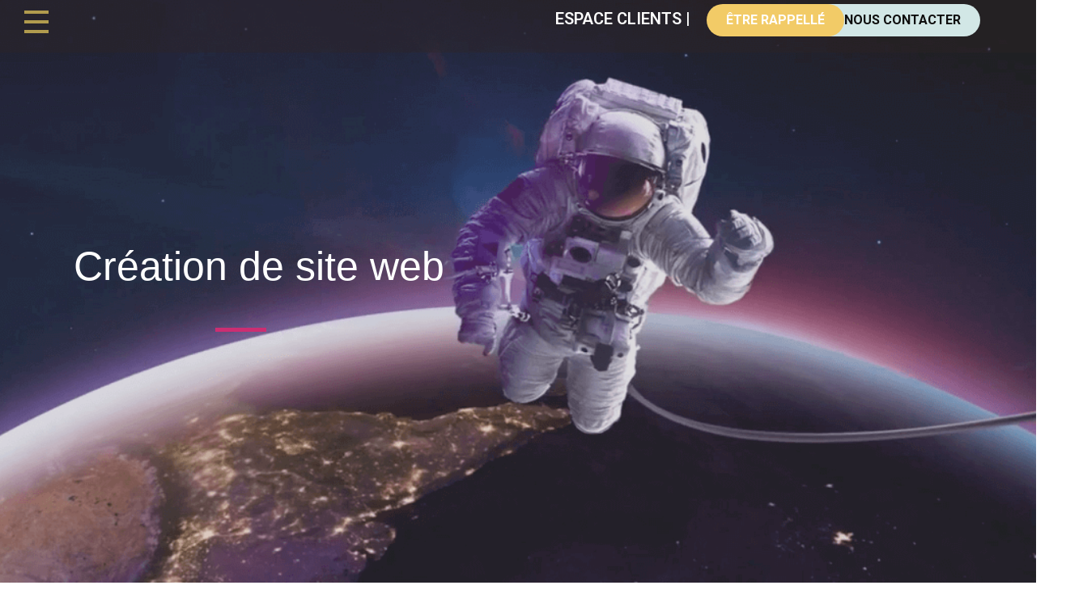

--- FILE ---
content_type: text/html; charset=UTF-8
request_url: https://creativip.com/strategie-de-contenu/
body_size: 30398
content:
<!DOCTYPE html>
<html lang="fr-FR">
<head><meta charset="UTF-8" /><script>if(navigator.userAgent.match(/MSIE|Internet Explorer/i)||navigator.userAgent.match(/Trident\/7\..*?rv:11/i)){var href=document.location.href;if(!href.match(/[?&]nowprocket/)){if(href.indexOf("?")==-1){if(href.indexOf("#")==-1){document.location.href=href+"?nowprocket=1"}else{document.location.href=href.replace("#","?nowprocket=1#")}}else{if(href.indexOf("#")==-1){document.location.href=href+"&nowprocket=1"}else{document.location.href=href.replace("#","&nowprocket=1#")}}}}</script><script>class RocketLazyLoadScripts{constructor(){this.v="1.2.5.1",this.triggerEvents=["keydown","mousedown","mousemove","touchmove","touchstart","touchend","wheel"],this.userEventHandler=this._triggerListener.bind(this),this.touchStartHandler=this._onTouchStart.bind(this),this.touchMoveHandler=this._onTouchMove.bind(this),this.touchEndHandler=this._onTouchEnd.bind(this),this.clickHandler=this._onClick.bind(this),this.interceptedClicks=[],this.interceptedClickListeners=[],this._interceptClickListeners(this),window.addEventListener("pageshow",e=>{this.persisted=e.persisted,this.everythingLoaded&&this._triggerLastFunctions()}),document.addEventListener("DOMContentLoaded",()=>{this._preconnect3rdParties()}),this.delayedScripts={normal:[],async:[],defer:[]},this.trash=[],this.allJQueries=[]}_addUserInteractionListener(e){if(document.hidden){e._triggerListener();return}this.triggerEvents.forEach(t=>window.addEventListener(t,e.userEventHandler,{passive:!0})),window.addEventListener("touchstart",e.touchStartHandler,{passive:!0}),window.addEventListener("mousedown",e.touchStartHandler),document.addEventListener("visibilitychange",e.userEventHandler)}_removeUserInteractionListener(){this.triggerEvents.forEach(e=>window.removeEventListener(e,this.userEventHandler,{passive:!0})),document.removeEventListener("visibilitychange",this.userEventHandler)}_onTouchStart(e){"HTML"!==e.target.tagName&&(window.addEventListener("touchend",this.touchEndHandler),window.addEventListener("mouseup",this.touchEndHandler),window.addEventListener("touchmove",this.touchMoveHandler,{passive:!0}),window.addEventListener("mousemove",this.touchMoveHandler),e.target.addEventListener("click",this.clickHandler),this._disableOtherEventListeners(e.target,!0),this._renameDOMAttribute(e.target,"onclick","rocket-onclick"),this._pendingClickStarted())}_onTouchMove(e){window.removeEventListener("touchend",this.touchEndHandler),window.removeEventListener("mouseup",this.touchEndHandler),window.removeEventListener("touchmove",this.touchMoveHandler,{passive:!0}),window.removeEventListener("mousemove",this.touchMoveHandler),e.target.removeEventListener("click",this.clickHandler),this._disableOtherEventListeners(e.target,!1),this._renameDOMAttribute(e.target,"rocket-onclick","onclick"),this._pendingClickFinished()}_onTouchEnd(){window.removeEventListener("touchend",this.touchEndHandler),window.removeEventListener("mouseup",this.touchEndHandler),window.removeEventListener("touchmove",this.touchMoveHandler,{passive:!0}),window.removeEventListener("mousemove",this.touchMoveHandler)}_onClick(e){e.target.removeEventListener("click",this.clickHandler),this._disableOtherEventListeners(e.target,!1),this._renameDOMAttribute(e.target,"rocket-onclick","onclick"),this.interceptedClicks.push(e),e.preventDefault(),e.stopPropagation(),e.stopImmediatePropagation(),this._pendingClickFinished()}_replayClicks(){window.removeEventListener("touchstart",this.touchStartHandler,{passive:!0}),window.removeEventListener("mousedown",this.touchStartHandler),this.interceptedClicks.forEach(e=>{e.target.dispatchEvent(new MouseEvent("click",{view:e.view,bubbles:!0,cancelable:!0}))})}_interceptClickListeners(e){EventTarget.prototype.addEventListenerBase=EventTarget.prototype.addEventListener,EventTarget.prototype.addEventListener=function(t,i,r){"click"!==t||e.windowLoaded||i===e.clickHandler||e.interceptedClickListeners.push({target:this,func:i,options:r}),(this||window).addEventListenerBase(t,i,r)}}_disableOtherEventListeners(e,t){this.interceptedClickListeners.forEach(i=>{i.target===e&&(t?e.removeEventListener("click",i.func,i.options):e.addEventListener("click",i.func,i.options))}),e.parentNode!==document.documentElement&&this._disableOtherEventListeners(e.parentNode,t)}_waitForPendingClicks(){return new Promise(e=>{this._isClickPending?this._pendingClickFinished=e:e()})}_pendingClickStarted(){this._isClickPending=!0}_pendingClickFinished(){this._isClickPending=!1}_renameDOMAttribute(e,t,i){e.hasAttribute&&e.hasAttribute(t)&&(event.target.setAttribute(i,event.target.getAttribute(t)),event.target.removeAttribute(t))}_triggerListener(){this._removeUserInteractionListener(this),"loading"===document.readyState?document.addEventListener("DOMContentLoaded",this._loadEverythingNow.bind(this)):this._loadEverythingNow()}_preconnect3rdParties(){let e=[];document.querySelectorAll("script[type=rocketlazyloadscript][data-rocket-src]").forEach(t=>{let i=t.getAttribute("data-rocket-src");if(i&&0!==i.indexOf("data:")){0===i.indexOf("//")&&(i=location.protocol+i);try{let r=new URL(i).origin;r!==location.origin&&e.push({src:r,crossOrigin:t.crossOrigin||"module"===t.getAttribute("data-rocket-type")})}catch(n){}}}),e=[...new Map(e.map(e=>[JSON.stringify(e),e])).values()],this._batchInjectResourceHints(e,"preconnect")}async _loadEverythingNow(){this.lastBreath=Date.now(),this._delayEventListeners(this),this._delayJQueryReady(this),this._handleDocumentWrite(),this._registerAllDelayedScripts(),this._preloadAllScripts(),await this._loadScriptsFromList(this.delayedScripts.normal),await this._loadScriptsFromList(this.delayedScripts.defer),await this._loadScriptsFromList(this.delayedScripts.async);try{await this._triggerDOMContentLoaded(),await this._pendingWebpackRequests(this),await this._triggerWindowLoad()}catch(e){console.error(e)}window.dispatchEvent(new Event("rocket-allScriptsLoaded")),this.everythingLoaded=!0,this._waitForPendingClicks().then(()=>{this._replayClicks()}),this._emptyTrash()}_registerAllDelayedScripts(){document.querySelectorAll("script[type=rocketlazyloadscript]").forEach(e=>{e.hasAttribute("data-rocket-src")?e.hasAttribute("async")&&!1!==e.async?this.delayedScripts.async.push(e):e.hasAttribute("defer")&&!1!==e.defer||"module"===e.getAttribute("data-rocket-type")?this.delayedScripts.defer.push(e):this.delayedScripts.normal.push(e):this.delayedScripts.normal.push(e)})}async _transformScript(e){if(await this._littleBreath(),!0===e.noModule&&"noModule"in HTMLScriptElement.prototype){e.setAttribute("data-rocket-status","skipped");return}return new Promise(t=>{let i;function r(){(i||e).setAttribute("data-rocket-status","executed"),t()}try{if(navigator.userAgent.indexOf("Firefox/")>0||""===navigator.vendor)i=document.createElement("script"),[...e.attributes].forEach(e=>{let t=e.nodeName;"type"!==t&&("data-rocket-type"===t&&(t="type"),"data-rocket-src"===t&&(t="src"),i.setAttribute(t,e.nodeValue))}),e.text&&(i.text=e.text),i.hasAttribute("src")?(i.addEventListener("load",r),i.addEventListener("error",function(){i.setAttribute("data-rocket-status","failed"),t()}),setTimeout(()=>{i.isConnected||t()},1)):(i.text=e.text,r()),e.parentNode.replaceChild(i,e);else{let n=e.getAttribute("data-rocket-type"),s=e.getAttribute("data-rocket-src");n?(e.type=n,e.removeAttribute("data-rocket-type")):e.removeAttribute("type"),e.addEventListener("load",r),e.addEventListener("error",function(){e.setAttribute("data-rocket-status","failed"),t()}),s?(e.removeAttribute("data-rocket-src"),e.src=s):e.src="data:text/javascript;base64,"+window.btoa(unescape(encodeURIComponent(e.text)))}}catch(a){e.setAttribute("data-rocket-status","failed"),t()}})}async _loadScriptsFromList(e){let t=e.shift();return t&&t.isConnected?(await this._transformScript(t),this._loadScriptsFromList(e)):Promise.resolve()}_preloadAllScripts(){this._batchInjectResourceHints([...this.delayedScripts.normal,...this.delayedScripts.defer,...this.delayedScripts.async],"preload")}_batchInjectResourceHints(e,t){var i=document.createDocumentFragment();e.forEach(e=>{let r=e.getAttribute&&e.getAttribute("data-rocket-src")||e.src;if(r){let n=document.createElement("link");n.href=r,n.rel=t,"preconnect"!==t&&(n.as="script"),e.getAttribute&&"module"===e.getAttribute("data-rocket-type")&&(n.crossOrigin=!0),e.crossOrigin&&(n.crossOrigin=e.crossOrigin),e.integrity&&(n.integrity=e.integrity),i.appendChild(n),this.trash.push(n)}}),document.head.appendChild(i)}_delayEventListeners(e){let t={};function i(i,r){return t[r].eventsToRewrite.indexOf(i)>=0&&!e.everythingLoaded?"rocket-"+i:i}function r(e,r){var n;!t[n=e]&&(t[n]={originalFunctions:{add:n.addEventListener,remove:n.removeEventListener},eventsToRewrite:[]},n.addEventListener=function(){arguments[0]=i(arguments[0],n),t[n].originalFunctions.add.apply(n,arguments)},n.removeEventListener=function(){arguments[0]=i(arguments[0],n),t[n].originalFunctions.remove.apply(n,arguments)}),t[e].eventsToRewrite.push(r)}function n(t,i){let r=t[i];t[i]=null,Object.defineProperty(t,i,{get:()=>r||function(){},set(n){e.everythingLoaded?r=n:t["rocket"+i]=r=n}})}r(document,"DOMContentLoaded"),r(window,"DOMContentLoaded"),r(window,"load"),r(window,"pageshow"),r(document,"readystatechange"),n(document,"onreadystatechange"),n(window,"onload"),n(window,"onpageshow")}_delayJQueryReady(e){let t;function i(t){return e.everythingLoaded?t:t.split(" ").map(e=>"load"===e||0===e.indexOf("load.")?"rocket-jquery-load":e).join(" ")}function r(r){if(r&&r.fn&&!e.allJQueries.includes(r)){r.fn.ready=r.fn.init.prototype.ready=function(t){return e.domReadyFired?t.bind(document)(r):document.addEventListener("rocket-DOMContentLoaded",()=>t.bind(document)(r)),r([])};let n=r.fn.on;r.fn.on=r.fn.init.prototype.on=function(){return this[0]===window&&("string"==typeof arguments[0]||arguments[0]instanceof String?arguments[0]=i(arguments[0]):"object"==typeof arguments[0]&&Object.keys(arguments[0]).forEach(e=>{let t=arguments[0][e];delete arguments[0][e],arguments[0][i(e)]=t})),n.apply(this,arguments),this},e.allJQueries.push(r)}t=r}r(window.jQuery),Object.defineProperty(window,"jQuery",{get:()=>t,set(e){r(e)}})}async _pendingWebpackRequests(e){let t=document.querySelector("script[data-webpack]");async function i(){return new Promise(e=>{t.addEventListener("load",e),t.addEventListener("error",e)})}t&&(await i(),await e._requestAnimFrame(),await e._pendingWebpackRequests(e))}async _triggerDOMContentLoaded(){this.domReadyFired=!0,await this._littleBreath(),document.dispatchEvent(new Event("rocket-readystatechange")),await this._littleBreath(),document.rocketonreadystatechange&&document.rocketonreadystatechange(),await this._littleBreath(),document.dispatchEvent(new Event("rocket-DOMContentLoaded")),await this._littleBreath(),window.dispatchEvent(new Event("rocket-DOMContentLoaded"))}async _triggerWindowLoad(){await this._littleBreath(),document.dispatchEvent(new Event("rocket-readystatechange")),await this._littleBreath(),document.rocketonreadystatechange&&document.rocketonreadystatechange(),await this._littleBreath(),window.dispatchEvent(new Event("rocket-load")),await this._littleBreath(),window.rocketonload&&window.rocketonload(),await this._littleBreath(),this.allJQueries.forEach(e=>e(window).trigger("rocket-jquery-load")),await this._littleBreath();let e=new Event("rocket-pageshow");e.persisted=this.persisted,window.dispatchEvent(e),await this._littleBreath(),window.rocketonpageshow&&window.rocketonpageshow({persisted:this.persisted}),this.windowLoaded=!0}_triggerLastFunctions(){document.onreadystatechange&&document.onreadystatechange(),window.onload&&window.onload(),window.onpageshow&&window.onpageshow({persisted:this.persisted})}_handleDocumentWrite(){let e=new Map;document.write=document.writeln=function(t){let i=document.currentScript;i||console.error("WPRocket unable to document.write this: "+t);let r=document.createRange(),n=i.parentElement,s=e.get(i);void 0===s&&(s=i.nextSibling,e.set(i,s));let a=document.createDocumentFragment();r.setStart(a,0),a.appendChild(r.createContextualFragment(t)),n.insertBefore(a,s)}}async _littleBreath(){Date.now()-this.lastBreath>45&&(await this._requestAnimFrame(),this.lastBreath=Date.now())}async _requestAnimFrame(){return document.hidden?new Promise(e=>setTimeout(e)):new Promise(e=>requestAnimationFrame(e))}_emptyTrash(){this.trash.forEach(e=>e.remove())}static run(){let e=new RocketLazyLoadScripts;e._addUserInteractionListener(e)}}RocketLazyLoadScripts.run();</script>
	
	<meta name="viewport" content="width=device-width, initial-scale=1" />
	<link rel="profile" href="http://gmpg.org/xfn/11" />
	<link rel="pingback" href="https://creativip.com/xmlrpc.php" />
	<meta name='robots' content='index, follow, max-image-preview:large, max-snippet:-1, max-video-preview:-1' />

	<!-- This site is optimized with the Yoast SEO Premium plugin v21.8 (Yoast SEO v22.8) - https://yoast.com/wordpress/plugins/seo/ -->
	<title>Création site internet | Creativip</title>
	<meta name="description" content="Créativip est spécialisée dans la création de site internet et application web. Surpassez la concurrence avec les meilleurs services de maketing numériques, obtenez plus de trafic, ayez plus de clients, vendez plus de choses... Créativip vous accompagne et s’adapte à vos besoins !" />
	<link rel="canonical" href="https://creativip.com/strategie-de-contenu/" />
	<meta property="og:locale" content="fr_FR" />
	<meta property="og:type" content="article" />
	<meta property="og:title" content="Stratégie de contenu" />
	<meta property="og:description" content="Créativip est spécialisée dans la création de site internet et application web. Surpassez la concurrence avec les meilleurs services de maketing numériques, obtenez plus de trafic, ayez plus de clients, vendez plus de choses... Créativip vous accompagne et s’adapte à vos besoins !" />
	<meta property="og:url" content="https://creativip.com/strategie-de-contenu/" />
	<meta property="og:site_name" content="Creativip" />
	<meta property="article:modified_time" content="2024-02-27T23:01:13+00:00" />
	<meta property="og:image" content="https://creativip.com/wp-content/uploads/2023/04/360_F_521926599_ktzrApPuIQvTx4cQypjLsxIMeCCuaTzO-removebg-preview.png" />
	<meta name="twitter:card" content="summary_large_image" />
	<meta name="twitter:label1" content="Durée de lecture estimée" />
	<meta name="twitter:data1" content="8 minutes" />
	<script type="application/ld+json" class="yoast-schema-graph">{"@context":"https://schema.org","@graph":[{"@type":"WebPage","@id":"https://creativip.com/strategie-de-contenu/","url":"https://creativip.com/strategie-de-contenu/","name":"Création site internet | Creativip","isPartOf":{"@id":"https://creativip.com/#website"},"primaryImageOfPage":{"@id":"https://creativip.com/strategie-de-contenu/#primaryimage"},"image":{"@id":"https://creativip.com/strategie-de-contenu/#primaryimage"},"thumbnailUrl":"https://creativip.com/wp-content/uploads/2023/04/360_F_521926599_ktzrApPuIQvTx4cQypjLsxIMeCCuaTzO-removebg-preview.png","datePublished":"2023-04-04T21:12:42+00:00","dateModified":"2024-02-27T23:01:13+00:00","description":"Créativip est spécialisée dans la création de site internet et application web. Surpassez la concurrence avec les meilleurs services de maketing numériques, obtenez plus de trafic, ayez plus de clients, vendez plus de choses... Créativip vous accompagne et s’adapte à vos besoins !","breadcrumb":{"@id":"https://creativip.com/strategie-de-contenu/#breadcrumb"},"inLanguage":"fr-FR","potentialAction":[{"@type":"ReadAction","target":["https://creativip.com/strategie-de-contenu/"]}]},{"@type":"ImageObject","inLanguage":"fr-FR","@id":"https://creativip.com/strategie-de-contenu/#primaryimage","url":"https://creativip.com/wp-content/uploads/2023/04/360_F_521926599_ktzrApPuIQvTx4cQypjLsxIMeCCuaTzO-removebg-preview.png","contentUrl":"https://creativip.com/wp-content/uploads/2023/04/360_F_521926599_ktzrApPuIQvTx4cQypjLsxIMeCCuaTzO-removebg-preview.png","width":450,"height":360},{"@type":"BreadcrumbList","@id":"https://creativip.com/strategie-de-contenu/#breadcrumb","itemListElement":[{"@type":"ListItem","position":1,"name":"Accueil","item":"https://creativip.com/"},{"@type":"ListItem","position":2,"name":"Stratégie de contenu"}]},{"@type":"WebSite","@id":"https://creativip.com/#website","url":"https://creativip.com/","name":"Créativip","description":"Placez Le Digital Au Cœur De Votre Stratégie !","publisher":{"@id":"https://creativip.com/#organization"},"potentialAction":[{"@type":"SearchAction","target":{"@type":"EntryPoint","urlTemplate":"https://creativip.com/?s={search_term_string}"},"query-input":"required name=search_term_string"}],"inLanguage":"fr-FR"},{"@type":"Organization","@id":"https://creativip.com/#organization","name":"Créativip","url":"https://creativip.com/","logo":{"@type":"ImageObject","inLanguage":"fr-FR","@id":"https://creativip.com/#/schema/logo/image/","url":"https://creativip.com/wp-content/uploads/2020/02/creativip_logo_12.png","contentUrl":"https://creativip.com/wp-content/uploads/2020/02/creativip_logo_12.png","width":1027,"height":1203,"caption":"Créativip"},"image":{"@id":"https://creativip.com/#/schema/logo/image/"}}]}</script>
	<!-- / Yoast SEO Premium plugin. -->


<link rel="alternate" type="application/rss+xml" title="Creativip &raquo; Flux" href="https://creativip.com/feed/" />
<link rel="alternate" type="application/rss+xml" title="Creativip &raquo; Flux des commentaires" href="https://creativip.com/comments/feed/" />
<script type="rocketlazyloadscript">
window._wpemojiSettings = {"baseUrl":"https:\/\/s.w.org\/images\/core\/emoji\/15.0.3\/72x72\/","ext":".png","svgUrl":"https:\/\/s.w.org\/images\/core\/emoji\/15.0.3\/svg\/","svgExt":".svg","source":{"concatemoji":"https:\/\/creativip.com\/wp-includes\/js\/wp-emoji-release.min.js?ver=6.6.4"}};
/*! This file is auto-generated */
!function(i,n){var o,s,e;function c(e){try{var t={supportTests:e,timestamp:(new Date).valueOf()};sessionStorage.setItem(o,JSON.stringify(t))}catch(e){}}function p(e,t,n){e.clearRect(0,0,e.canvas.width,e.canvas.height),e.fillText(t,0,0);var t=new Uint32Array(e.getImageData(0,0,e.canvas.width,e.canvas.height).data),r=(e.clearRect(0,0,e.canvas.width,e.canvas.height),e.fillText(n,0,0),new Uint32Array(e.getImageData(0,0,e.canvas.width,e.canvas.height).data));return t.every(function(e,t){return e===r[t]})}function u(e,t,n){switch(t){case"flag":return n(e,"\ud83c\udff3\ufe0f\u200d\u26a7\ufe0f","\ud83c\udff3\ufe0f\u200b\u26a7\ufe0f")?!1:!n(e,"\ud83c\uddfa\ud83c\uddf3","\ud83c\uddfa\u200b\ud83c\uddf3")&&!n(e,"\ud83c\udff4\udb40\udc67\udb40\udc62\udb40\udc65\udb40\udc6e\udb40\udc67\udb40\udc7f","\ud83c\udff4\u200b\udb40\udc67\u200b\udb40\udc62\u200b\udb40\udc65\u200b\udb40\udc6e\u200b\udb40\udc67\u200b\udb40\udc7f");case"emoji":return!n(e,"\ud83d\udc26\u200d\u2b1b","\ud83d\udc26\u200b\u2b1b")}return!1}function f(e,t,n){var r="undefined"!=typeof WorkerGlobalScope&&self instanceof WorkerGlobalScope?new OffscreenCanvas(300,150):i.createElement("canvas"),a=r.getContext("2d",{willReadFrequently:!0}),o=(a.textBaseline="top",a.font="600 32px Arial",{});return e.forEach(function(e){o[e]=t(a,e,n)}),o}function t(e){var t=i.createElement("script");t.src=e,t.defer=!0,i.head.appendChild(t)}"undefined"!=typeof Promise&&(o="wpEmojiSettingsSupports",s=["flag","emoji"],n.supports={everything:!0,everythingExceptFlag:!0},e=new Promise(function(e){i.addEventListener("DOMContentLoaded",e,{once:!0})}),new Promise(function(t){var n=function(){try{var e=JSON.parse(sessionStorage.getItem(o));if("object"==typeof e&&"number"==typeof e.timestamp&&(new Date).valueOf()<e.timestamp+604800&&"object"==typeof e.supportTests)return e.supportTests}catch(e){}return null}();if(!n){if("undefined"!=typeof Worker&&"undefined"!=typeof OffscreenCanvas&&"undefined"!=typeof URL&&URL.createObjectURL&&"undefined"!=typeof Blob)try{var e="postMessage("+f.toString()+"("+[JSON.stringify(s),u.toString(),p.toString()].join(",")+"));",r=new Blob([e],{type:"text/javascript"}),a=new Worker(URL.createObjectURL(r),{name:"wpTestEmojiSupports"});return void(a.onmessage=function(e){c(n=e.data),a.terminate(),t(n)})}catch(e){}c(n=f(s,u,p))}t(n)}).then(function(e){for(var t in e)n.supports[t]=e[t],n.supports.everything=n.supports.everything&&n.supports[t],"flag"!==t&&(n.supports.everythingExceptFlag=n.supports.everythingExceptFlag&&n.supports[t]);n.supports.everythingExceptFlag=n.supports.everythingExceptFlag&&!n.supports.flag,n.DOMReady=!1,n.readyCallback=function(){n.DOMReady=!0}}).then(function(){return e}).then(function(){var e;n.supports.everything||(n.readyCallback(),(e=n.source||{}).concatemoji?t(e.concatemoji):e.wpemoji&&e.twemoji&&(t(e.twemoji),t(e.wpemoji)))}))}((window,document),window._wpemojiSettings);
</script>
<link data-minify="1" rel='stylesheet' id='hfe-widgets-style-css' href='https://creativip.com/wp-content/cache/min/1/wp-content/plugins/header-footer-elementor/inc/widgets-css/frontend.css?ver=1750837436' media='all' />
<style id='wp-emoji-styles-inline-css'>

	img.wp-smiley, img.emoji {
		display: inline !important;
		border: none !important;
		box-shadow: none !important;
		height: 1em !important;
		width: 1em !important;
		margin: 0 0.07em !important;
		vertical-align: -0.1em !important;
		background: none !important;
		padding: 0 !important;
	}
</style>
<style id='cost-calculator-builder-calculator-selector-style-inline-css'>
/*!***************************************************************************************************************************************************************************************************************************************!*\
  !*** css ./node_modules/css-loader/dist/cjs.js??ruleSet[1].rules[4].use[1]!./node_modules/postcss-loader/dist/cjs.js??ruleSet[1].rules[4].use[2]!./node_modules/sass-loader/dist/cjs.js??ruleSet[1].rules[4].use[3]!./src/style.scss ***!
  \***************************************************************************************************************************************************************************************************************************************/
.ccb-gutenberg-block {
  padding: 20px;
  border: 1px solid black;
}
.ccb-gutenberg-block__header {
  display: flex;
  align-items: center;
  margin-bottom: 20px;
}
.ccb-gutenberg-block__icon {
  margin-right: 20px;
}

/*# sourceMappingURL=style-index.css.map*/
</style>
<style id='classic-theme-styles-inline-css'>
/*! This file is auto-generated */
.wp-block-button__link{color:#fff;background-color:#32373c;border-radius:9999px;box-shadow:none;text-decoration:none;padding:calc(.667em + 2px) calc(1.333em + 2px);font-size:1.125em}.wp-block-file__button{background:#32373c;color:#fff;text-decoration:none}
</style>
<style id='global-styles-inline-css'>
:root{--wp--preset--aspect-ratio--square: 1;--wp--preset--aspect-ratio--4-3: 4/3;--wp--preset--aspect-ratio--3-4: 3/4;--wp--preset--aspect-ratio--3-2: 3/2;--wp--preset--aspect-ratio--2-3: 2/3;--wp--preset--aspect-ratio--16-9: 16/9;--wp--preset--aspect-ratio--9-16: 9/16;--wp--preset--color--black: #000000;--wp--preset--color--cyan-bluish-gray: #abb8c3;--wp--preset--color--white: #ffffff;--wp--preset--color--pale-pink: #f78da7;--wp--preset--color--vivid-red: #cf2e2e;--wp--preset--color--luminous-vivid-orange: #ff6900;--wp--preset--color--luminous-vivid-amber: #fcb900;--wp--preset--color--light-green-cyan: #7bdcb5;--wp--preset--color--vivid-green-cyan: #00d084;--wp--preset--color--pale-cyan-blue: #8ed1fc;--wp--preset--color--vivid-cyan-blue: #0693e3;--wp--preset--color--vivid-purple: #9b51e0;--wp--preset--gradient--vivid-cyan-blue-to-vivid-purple: linear-gradient(135deg,rgba(6,147,227,1) 0%,rgb(155,81,224) 100%);--wp--preset--gradient--light-green-cyan-to-vivid-green-cyan: linear-gradient(135deg,rgb(122,220,180) 0%,rgb(0,208,130) 100%);--wp--preset--gradient--luminous-vivid-amber-to-luminous-vivid-orange: linear-gradient(135deg,rgba(252,185,0,1) 0%,rgba(255,105,0,1) 100%);--wp--preset--gradient--luminous-vivid-orange-to-vivid-red: linear-gradient(135deg,rgba(255,105,0,1) 0%,rgb(207,46,46) 100%);--wp--preset--gradient--very-light-gray-to-cyan-bluish-gray: linear-gradient(135deg,rgb(238,238,238) 0%,rgb(169,184,195) 100%);--wp--preset--gradient--cool-to-warm-spectrum: linear-gradient(135deg,rgb(74,234,220) 0%,rgb(151,120,209) 20%,rgb(207,42,186) 40%,rgb(238,44,130) 60%,rgb(251,105,98) 80%,rgb(254,248,76) 100%);--wp--preset--gradient--blush-light-purple: linear-gradient(135deg,rgb(255,206,236) 0%,rgb(152,150,240) 100%);--wp--preset--gradient--blush-bordeaux: linear-gradient(135deg,rgb(254,205,165) 0%,rgb(254,45,45) 50%,rgb(107,0,62) 100%);--wp--preset--gradient--luminous-dusk: linear-gradient(135deg,rgb(255,203,112) 0%,rgb(199,81,192) 50%,rgb(65,88,208) 100%);--wp--preset--gradient--pale-ocean: linear-gradient(135deg,rgb(255,245,203) 0%,rgb(182,227,212) 50%,rgb(51,167,181) 100%);--wp--preset--gradient--electric-grass: linear-gradient(135deg,rgb(202,248,128) 0%,rgb(113,206,126) 100%);--wp--preset--gradient--midnight: linear-gradient(135deg,rgb(2,3,129) 0%,rgb(40,116,252) 100%);--wp--preset--font-size--small: 13px;--wp--preset--font-size--medium: 20px;--wp--preset--font-size--large: 36px;--wp--preset--font-size--x-large: 42px;--wp--preset--spacing--20: 0.44rem;--wp--preset--spacing--30: 0.67rem;--wp--preset--spacing--40: 1rem;--wp--preset--spacing--50: 1.5rem;--wp--preset--spacing--60: 2.25rem;--wp--preset--spacing--70: 3.38rem;--wp--preset--spacing--80: 5.06rem;--wp--preset--shadow--natural: 6px 6px 9px rgba(0, 0, 0, 0.2);--wp--preset--shadow--deep: 12px 12px 50px rgba(0, 0, 0, 0.4);--wp--preset--shadow--sharp: 6px 6px 0px rgba(0, 0, 0, 0.2);--wp--preset--shadow--outlined: 6px 6px 0px -3px rgba(255, 255, 255, 1), 6px 6px rgba(0, 0, 0, 1);--wp--preset--shadow--crisp: 6px 6px 0px rgba(0, 0, 0, 1);}:where(.is-layout-flex){gap: 0.5em;}:where(.is-layout-grid){gap: 0.5em;}body .is-layout-flex{display: flex;}.is-layout-flex{flex-wrap: wrap;align-items: center;}.is-layout-flex > :is(*, div){margin: 0;}body .is-layout-grid{display: grid;}.is-layout-grid > :is(*, div){margin: 0;}:where(.wp-block-columns.is-layout-flex){gap: 2em;}:where(.wp-block-columns.is-layout-grid){gap: 2em;}:where(.wp-block-post-template.is-layout-flex){gap: 1.25em;}:where(.wp-block-post-template.is-layout-grid){gap: 1.25em;}.has-black-color{color: var(--wp--preset--color--black) !important;}.has-cyan-bluish-gray-color{color: var(--wp--preset--color--cyan-bluish-gray) !important;}.has-white-color{color: var(--wp--preset--color--white) !important;}.has-pale-pink-color{color: var(--wp--preset--color--pale-pink) !important;}.has-vivid-red-color{color: var(--wp--preset--color--vivid-red) !important;}.has-luminous-vivid-orange-color{color: var(--wp--preset--color--luminous-vivid-orange) !important;}.has-luminous-vivid-amber-color{color: var(--wp--preset--color--luminous-vivid-amber) !important;}.has-light-green-cyan-color{color: var(--wp--preset--color--light-green-cyan) !important;}.has-vivid-green-cyan-color{color: var(--wp--preset--color--vivid-green-cyan) !important;}.has-pale-cyan-blue-color{color: var(--wp--preset--color--pale-cyan-blue) !important;}.has-vivid-cyan-blue-color{color: var(--wp--preset--color--vivid-cyan-blue) !important;}.has-vivid-purple-color{color: var(--wp--preset--color--vivid-purple) !important;}.has-black-background-color{background-color: var(--wp--preset--color--black) !important;}.has-cyan-bluish-gray-background-color{background-color: var(--wp--preset--color--cyan-bluish-gray) !important;}.has-white-background-color{background-color: var(--wp--preset--color--white) !important;}.has-pale-pink-background-color{background-color: var(--wp--preset--color--pale-pink) !important;}.has-vivid-red-background-color{background-color: var(--wp--preset--color--vivid-red) !important;}.has-luminous-vivid-orange-background-color{background-color: var(--wp--preset--color--luminous-vivid-orange) !important;}.has-luminous-vivid-amber-background-color{background-color: var(--wp--preset--color--luminous-vivid-amber) !important;}.has-light-green-cyan-background-color{background-color: var(--wp--preset--color--light-green-cyan) !important;}.has-vivid-green-cyan-background-color{background-color: var(--wp--preset--color--vivid-green-cyan) !important;}.has-pale-cyan-blue-background-color{background-color: var(--wp--preset--color--pale-cyan-blue) !important;}.has-vivid-cyan-blue-background-color{background-color: var(--wp--preset--color--vivid-cyan-blue) !important;}.has-vivid-purple-background-color{background-color: var(--wp--preset--color--vivid-purple) !important;}.has-black-border-color{border-color: var(--wp--preset--color--black) !important;}.has-cyan-bluish-gray-border-color{border-color: var(--wp--preset--color--cyan-bluish-gray) !important;}.has-white-border-color{border-color: var(--wp--preset--color--white) !important;}.has-pale-pink-border-color{border-color: var(--wp--preset--color--pale-pink) !important;}.has-vivid-red-border-color{border-color: var(--wp--preset--color--vivid-red) !important;}.has-luminous-vivid-orange-border-color{border-color: var(--wp--preset--color--luminous-vivid-orange) !important;}.has-luminous-vivid-amber-border-color{border-color: var(--wp--preset--color--luminous-vivid-amber) !important;}.has-light-green-cyan-border-color{border-color: var(--wp--preset--color--light-green-cyan) !important;}.has-vivid-green-cyan-border-color{border-color: var(--wp--preset--color--vivid-green-cyan) !important;}.has-pale-cyan-blue-border-color{border-color: var(--wp--preset--color--pale-cyan-blue) !important;}.has-vivid-cyan-blue-border-color{border-color: var(--wp--preset--color--vivid-cyan-blue) !important;}.has-vivid-purple-border-color{border-color: var(--wp--preset--color--vivid-purple) !important;}.has-vivid-cyan-blue-to-vivid-purple-gradient-background{background: var(--wp--preset--gradient--vivid-cyan-blue-to-vivid-purple) !important;}.has-light-green-cyan-to-vivid-green-cyan-gradient-background{background: var(--wp--preset--gradient--light-green-cyan-to-vivid-green-cyan) !important;}.has-luminous-vivid-amber-to-luminous-vivid-orange-gradient-background{background: var(--wp--preset--gradient--luminous-vivid-amber-to-luminous-vivid-orange) !important;}.has-luminous-vivid-orange-to-vivid-red-gradient-background{background: var(--wp--preset--gradient--luminous-vivid-orange-to-vivid-red) !important;}.has-very-light-gray-to-cyan-bluish-gray-gradient-background{background: var(--wp--preset--gradient--very-light-gray-to-cyan-bluish-gray) !important;}.has-cool-to-warm-spectrum-gradient-background{background: var(--wp--preset--gradient--cool-to-warm-spectrum) !important;}.has-blush-light-purple-gradient-background{background: var(--wp--preset--gradient--blush-light-purple) !important;}.has-blush-bordeaux-gradient-background{background: var(--wp--preset--gradient--blush-bordeaux) !important;}.has-luminous-dusk-gradient-background{background: var(--wp--preset--gradient--luminous-dusk) !important;}.has-pale-ocean-gradient-background{background: var(--wp--preset--gradient--pale-ocean) !important;}.has-electric-grass-gradient-background{background: var(--wp--preset--gradient--electric-grass) !important;}.has-midnight-gradient-background{background: var(--wp--preset--gradient--midnight) !important;}.has-small-font-size{font-size: var(--wp--preset--font-size--small) !important;}.has-medium-font-size{font-size: var(--wp--preset--font-size--medium) !important;}.has-large-font-size{font-size: var(--wp--preset--font-size--large) !important;}.has-x-large-font-size{font-size: var(--wp--preset--font-size--x-large) !important;}
:where(.wp-block-post-template.is-layout-flex){gap: 1.25em;}:where(.wp-block-post-template.is-layout-grid){gap: 1.25em;}
:where(.wp-block-columns.is-layout-flex){gap: 2em;}:where(.wp-block-columns.is-layout-grid){gap: 2em;}
:root :where(.wp-block-pullquote){font-size: 1.5em;line-height: 1.6;}
</style>
<link data-minify="1" rel='stylesheet' id='typed-cursor-css' href='https://creativip.com/wp-content/cache/min/1/wp-content/plugins/animated-typing-effect/assets/css/cursor.css?ver=1750837436' media='all' />
<link rel='stylesheet' id='cookie-notice-front-css' href='https://creativip.com/wp-content/plugins/cookie-notice/css/front.min.css?ver=2.5.11' media='all' />
<link data-minify="1" rel='stylesheet' id='hfe-style-css' href='https://creativip.com/wp-content/cache/min/1/wp-content/plugins/header-footer-elementor/assets/css/header-footer-elementor.css?ver=1750837436' media='all' />
<link data-minify="1" rel='stylesheet' id='elementor-icons-css' href='https://creativip.com/wp-content/cache/min/1/wp-content/plugins/elementor/assets/lib/eicons/css/elementor-icons.min.css?ver=1750837436' media='all' />
<link rel='stylesheet' id='elementor-frontend-css' href='https://creativip.com/wp-content/plugins/elementor/assets/css/frontend.min.css?ver=3.24.7' media='all' />
<link data-minify="1" rel='stylesheet' id='swiper-css' href='https://creativip.com/wp-content/cache/min/1/wp-content/plugins/elementor/assets/lib/swiper/v8/css/swiper.min.css?ver=1750837436' media='all' />
<link rel='stylesheet' id='e-swiper-css' href='https://creativip.com/wp-content/plugins/elementor/assets/css/conditionals/e-swiper.min.css?ver=3.24.7' media='all' />
<link rel='stylesheet' id='elementor-post-1251-css' href='https://creativip.com/wp-content/uploads/elementor/css/post-1251.css?ver=1729348864' media='all' />
<link rel='stylesheet' id='elementor-pro-css' href='https://creativip.com/wp-content/plugins/elementor-pro/assets/css/frontend.min.css?ver=3.18.2' media='all' />
<link rel='stylesheet' id='full-screen-menu-frontend-css' href='https://creativip.com/wp-content/plugins/full-screen-menu-for-elementor/assets/css/frontend.min.css?ver=1.0.6' media='all' />
<link rel='stylesheet' id='elementor-global-css' href='https://creativip.com/wp-content/uploads/elementor/css/global.css?ver=1729348869' media='all' />
<link rel='stylesheet' id='e-animation-bounceInUp-css' href='https://creativip.com/wp-content/plugins/elementor/assets/lib/animations/styles/bounceInUp.min.css?ver=3.24.7' media='all' />
<link rel='stylesheet' id='widget-heading-css' href='https://creativip.com/wp-content/plugins/elementor/assets/css/widget-heading.min.css?ver=3.24.7' media='all' />
<link rel='stylesheet' id='widget-divider-css' href='https://creativip.com/wp-content/plugins/elementor/assets/css/widget-divider.min.css?ver=3.24.7' media='all' />
<link rel='stylesheet' id='widget-image-css' href='https://creativip.com/wp-content/plugins/elementor/assets/css/widget-image.min.css?ver=3.24.7' media='all' />
<link rel='stylesheet' id='elementor-post-9804-css' href='https://creativip.com/wp-content/uploads/elementor/css/post-9804.css?ver=1729348989' media='all' />
<link rel='stylesheet' id='elementor-post-4124-css' href='https://creativip.com/wp-content/uploads/elementor/css/post-4124.css?ver=1729348869' media='all' />
<link rel='stylesheet' id='elementor-post-7497-css' href='https://creativip.com/wp-content/uploads/elementor/css/post-7497.css?ver=1769502345' media='all' />
<link data-minify="1" rel='stylesheet' id='cute-alert-css' href='https://creativip.com/wp-content/cache/min/1/wp-content/plugins/metform/public/assets/lib/cute-alert/style.css?ver=1750837436' media='all' />
<link data-minify="1" rel='stylesheet' id='text-editor-style-css' href='https://creativip.com/wp-content/cache/min/1/wp-content/plugins/metform/public/assets/css/text-editor.css?ver=1750837436' media='all' />
<link rel='stylesheet' id='hello-elementor-css' href='https://creativip.com/wp-content/themes/hello-elementor/style.min.css?ver=3.1.1' media='all' />
<link rel='stylesheet' id='hello-elementor-theme-style-css' href='https://creativip.com/wp-content/themes/hello-elementor/theme.min.css?ver=3.1.1' media='all' />
<link rel='stylesheet' id='hello-elementor-header-footer-css' href='https://creativip.com/wp-content/themes/hello-elementor/header-footer.min.css?ver=3.1.1' media='all' />
<link rel='stylesheet' id='normalize-css' href='https://creativip.com/wp-content/themes/hello-elementor/normalize.css?ver=6.6.4' media='all' />
<link data-minify="1" rel='stylesheet' id='elementor-icons-ekiticons-css' href='https://creativip.com/wp-content/cache/min/1/wp-content/plugins/elementskit-lite/modules/elementskit-icon-pack/assets/css/ekiticons.css?ver=1750837436' media='all' />
<link data-minify="1" rel='stylesheet' id='elementskit-parallax-style-css' href='https://creativip.com/wp-content/cache/min/1/wp-content/plugins/elementskit/modules/parallax/assets/css/style.css?ver=1750837436' media='all' />
<link rel='stylesheet' id='hfe-icons-list-css' href='https://creativip.com/wp-content/plugins/elementor/assets/css/widget-icon-list.min.css?ver=3.24.3' media='all' />
<link rel='stylesheet' id='hfe-social-icons-css' href='https://creativip.com/wp-content/plugins/elementor/assets/css/widget-social-icons.min.css?ver=3.24.0' media='all' />
<link data-minify="1" rel='stylesheet' id='hfe-social-share-icons-brands-css' href='https://creativip.com/wp-content/cache/min/1/wp-content/plugins/elementor/assets/lib/font-awesome/css/brands.css?ver=1750837436' media='all' />
<link data-minify="1" rel='stylesheet' id='hfe-social-share-icons-fontawesome-css' href='https://creativip.com/wp-content/cache/min/1/wp-content/plugins/elementor/assets/lib/font-awesome/css/fontawesome.css?ver=1750837436' media='all' />
<link data-minify="1" rel='stylesheet' id='hfe-nav-menu-icons-css' href='https://creativip.com/wp-content/cache/min/1/wp-content/plugins/elementor/assets/lib/font-awesome/css/solid.css?ver=1750837436' media='all' />
<link data-minify="1" rel='stylesheet' id='ekit-widget-styles-css' href='https://creativip.com/wp-content/cache/min/1/wp-content/plugins/elementskit-lite/widgets/init/assets/css/widget-styles.css?ver=1750837436' media='all' />
<link data-minify="1" rel='stylesheet' id='ekit-widget-styles-pro-css' href='https://creativip.com/wp-content/cache/min/1/wp-content/plugins/elementskit/widgets/init/assets/css/widget-styles-pro.css?ver=1750837436' media='all' />
<link data-minify="1" rel='stylesheet' id='ekit-responsive-css' href='https://creativip.com/wp-content/cache/min/1/wp-content/plugins/elementskit-lite/widgets/init/assets/css/responsive.css?ver=1750837436' media='all' />
<link rel='stylesheet' id='eael-general-css' href='https://creativip.com/wp-content/plugins/essential-addons-for-elementor-lite/assets/front-end/css/view/general.min.css?ver=5.9.24' media='all' />
<link data-minify="1" rel='stylesheet' id='ekit-particles-css' href='https://creativip.com/wp-content/cache/min/1/wp-content/plugins/elementskit/modules/particles/assets/css/particles.css?ver=1750837436' media='all' />
<link rel='stylesheet' id='google-fonts-1-css' href='https://fonts.googleapis.com/css?family=Open+Sans%3A100%2C100italic%2C200%2C200italic%2C300%2C300italic%2C400%2C400italic%2C500%2C500italic%2C600%2C600italic%2C700%2C700italic%2C800%2C800italic%2C900%2C900italic%7CRoboto%3A100%2C100italic%2C200%2C200italic%2C300%2C300italic%2C400%2C400italic%2C500%2C500italic%2C600%2C600italic%2C700%2C700italic%2C800%2C800italic%2C900%2C900italic%7CMontserrat%3A100%2C100italic%2C200%2C200italic%2C300%2C300italic%2C400%2C400italic%2C500%2C500italic%2C600%2C600italic%2C700%2C700italic%2C800%2C800italic%2C900%2C900italic%7CLato%3A100%2C100italic%2C200%2C200italic%2C300%2C300italic%2C400%2C400italic%2C500%2C500italic%2C600%2C600italic%2C700%2C700italic%2C800%2C800italic%2C900%2C900italic%7CCandal%3A100%2C100italic%2C200%2C200italic%2C300%2C300italic%2C400%2C400italic%2C500%2C500italic%2C600%2C600italic%2C700%2C700italic%2C800%2C800italic%2C900%2C900italic&#038;display=auto&#038;ver=6.6.4' media='all' />
<link rel='stylesheet' id='elementor-icons-shared-0-css' href='https://creativip.com/wp-content/plugins/elementor/assets/lib/font-awesome/css/fontawesome.min.css?ver=5.15.3' media='all' />
<link data-minify="1" rel='stylesheet' id='elementor-icons-fa-solid-css' href='https://creativip.com/wp-content/cache/min/1/wp-content/plugins/elementor/assets/lib/font-awesome/css/solid.min.css?ver=1750837436' media='all' />
<link rel="preconnect" href="https://fonts.gstatic.com/" crossorigin><script type="rocketlazyloadscript" data-rocket-src="https://creativip.com/wp-includes/js/jquery/jquery.min.js?ver=3.7.1" id="jquery-core-js"></script>
<script type="rocketlazyloadscript" data-rocket-src="https://creativip.com/wp-includes/js/jquery/jquery-migrate.min.js?ver=3.4.1" id="jquery-migrate-js"></script>
<script type="rocketlazyloadscript" id="cookie-notice-front-js-before">
var cnArgs = {"ajaxUrl":"https:\/\/creativip.com\/wp-admin\/admin-ajax.php","nonce":"27288bb47b","hideEffect":"fade","position":"bottom","onScroll":false,"onScrollOffset":100,"onClick":false,"cookieName":"cookie_notice_accepted","cookieTime":2592000,"cookieTimeRejected":2592000,"globalCookie":false,"redirection":false,"cache":true,"revokeCookies":false,"revokeCookiesOpt":"automatic"};
</script>
<script type="rocketlazyloadscript" data-rocket-src="https://creativip.com/wp-content/plugins/cookie-notice/js/front.min.js?ver=2.5.11" id="cookie-notice-front-js" defer></script>
<script type="rocketlazyloadscript" data-minify="1" data-rocket-src="https://creativip.com/wp-content/cache/min/1/wp-content/plugins/elementskit/modules/parallax/assets/js/jarallax.js?ver=1750837436" id="jarallax-js" defer></script>
<link rel="https://api.w.org/" href="https://creativip.com/wp-json/" /><link rel="alternate" title="JSON" type="application/json" href="https://creativip.com/wp-json/wp/v2/pages/9804" /><link rel="EditURI" type="application/rsd+xml" title="RSD" href="https://creativip.com/xmlrpc.php?rsd" />
<meta name="generator" content="WordPress 6.6.4" />
<link rel='shortlink' href='https://creativip.com/?p=9804' />
<link rel="alternate" title="oEmbed (JSON)" type="application/json+oembed" href="https://creativip.com/wp-json/oembed/1.0/embed?url=https%3A%2F%2Fcreativip.com%2Fstrategie-de-contenu%2F" />
<link rel="alternate" title="oEmbed (XML)" type="text/xml+oembed" href="https://creativip.com/wp-json/oembed/1.0/embed?url=https%3A%2F%2Fcreativip.com%2Fstrategie-de-contenu%2F&#038;format=xml" />
<script type="rocketlazyloadscript" data-rocket-type="text/javascript">window.ccb_nonces = {"ccb_payment":"57433ce873","ccb_contact_form":"8664dacf33","ccb_woo_checkout":"25419d34a0","ccb_add_order":"1a9567805b","ccb_orders":"58a12279fe","ccb_update_order":"39cf16faeb","ccb_send_invoice":"ea86e25525","ccb_get_invoice":"fb4d9fabb5","ccb_wp_hook_nonce":"b4d1a1460a","ccb_razorpay_receive":"2c8da5f072"};</script>		<script>
			document.documentElement.className = document.documentElement.className.replace( 'no-js', 'js' );
		</script>
				<style>
			.no-js img.lazyload { display: none; }
			figure.wp-block-image img.lazyloading { min-width: 150px; }
							.lazyload, .lazyloading { opacity: 0; }
				.lazyloaded {
					opacity: 1;
					transition: opacity 400ms;
					transition-delay: 0ms;
				}
					</style>
		<meta name="generator" content="Elementor 3.24.7; features: additional_custom_breakpoints; settings: css_print_method-external, google_font-enabled, font_display-auto">

			<script type="rocketlazyloadscript" data-rocket-type="text/javascript">
				var elementskit_module_parallax_url = "https://creativip.com/wp-content/plugins/elementskit/modules/parallax/"
			</script>
					<style>
				.e-con.e-parent:nth-of-type(n+4):not(.e-lazyloaded):not(.e-no-lazyload),
				.e-con.e-parent:nth-of-type(n+4):not(.e-lazyloaded):not(.e-no-lazyload) * {
					background-image: none !important;
				}
				@media screen and (max-height: 1024px) {
					.e-con.e-parent:nth-of-type(n+3):not(.e-lazyloaded):not(.e-no-lazyload),
					.e-con.e-parent:nth-of-type(n+3):not(.e-lazyloaded):not(.e-no-lazyload) * {
						background-image: none !important;
					}
				}
				@media screen and (max-height: 640px) {
					.e-con.e-parent:nth-of-type(n+2):not(.e-lazyloaded):not(.e-no-lazyload),
					.e-con.e-parent:nth-of-type(n+2):not(.e-lazyloaded):not(.e-no-lazyload) * {
						background-image: none !important;
					}
				}
			</style>
			<meta name="generator" content="Powered by Slider Revolution 6.6.20 - responsive, Mobile-Friendly Slider Plugin for WordPress with comfortable drag and drop interface." />
<link rel="icon" href="https://creativip.com/wp-content/uploads/2020/02/cropped-CREATIVIP_FAVICON-32x32.png" sizes="32x32" />
<link rel="icon" href="https://creativip.com/wp-content/uploads/2020/02/cropped-CREATIVIP_FAVICON-192x192.png" sizes="192x192" />
<link rel="apple-touch-icon" href="https://creativip.com/wp-content/uploads/2020/02/cropped-CREATIVIP_FAVICON-180x180.png" />
<meta name="msapplication-TileImage" content="https://creativip.com/wp-content/uploads/2020/02/cropped-CREATIVIP_FAVICON-270x270.png" />
<script type="rocketlazyloadscript">function setREVStartSize(e){
			//window.requestAnimationFrame(function() {
				window.RSIW = window.RSIW===undefined ? window.innerWidth : window.RSIW;
				window.RSIH = window.RSIH===undefined ? window.innerHeight : window.RSIH;
				try {
					var pw = document.getElementById(e.c).parentNode.offsetWidth,
						newh;
					pw = pw===0 || isNaN(pw) || (e.l=="fullwidth" || e.layout=="fullwidth") ? window.RSIW : pw;
					e.tabw = e.tabw===undefined ? 0 : parseInt(e.tabw);
					e.thumbw = e.thumbw===undefined ? 0 : parseInt(e.thumbw);
					e.tabh = e.tabh===undefined ? 0 : parseInt(e.tabh);
					e.thumbh = e.thumbh===undefined ? 0 : parseInt(e.thumbh);
					e.tabhide = e.tabhide===undefined ? 0 : parseInt(e.tabhide);
					e.thumbhide = e.thumbhide===undefined ? 0 : parseInt(e.thumbhide);
					e.mh = e.mh===undefined || e.mh=="" || e.mh==="auto" ? 0 : parseInt(e.mh,0);
					if(e.layout==="fullscreen" || e.l==="fullscreen")
						newh = Math.max(e.mh,window.RSIH);
					else{
						e.gw = Array.isArray(e.gw) ? e.gw : [e.gw];
						for (var i in e.rl) if (e.gw[i]===undefined || e.gw[i]===0) e.gw[i] = e.gw[i-1];
						e.gh = e.el===undefined || e.el==="" || (Array.isArray(e.el) && e.el.length==0)? e.gh : e.el;
						e.gh = Array.isArray(e.gh) ? e.gh : [e.gh];
						for (var i in e.rl) if (e.gh[i]===undefined || e.gh[i]===0) e.gh[i] = e.gh[i-1];
											
						var nl = new Array(e.rl.length),
							ix = 0,
							sl;
						e.tabw = e.tabhide>=pw ? 0 : e.tabw;
						e.thumbw = e.thumbhide>=pw ? 0 : e.thumbw;
						e.tabh = e.tabhide>=pw ? 0 : e.tabh;
						e.thumbh = e.thumbhide>=pw ? 0 : e.thumbh;
						for (var i in e.rl) nl[i] = e.rl[i]<window.RSIW ? 0 : e.rl[i];
						sl = nl[0];
						for (var i in nl) if (sl>nl[i] && nl[i]>0) { sl = nl[i]; ix=i;}
						var m = pw>(e.gw[ix]+e.tabw+e.thumbw) ? 1 : (pw-(e.tabw+e.thumbw)) / (e.gw[ix]);
						newh =  (e.gh[ix] * m) + (e.tabh + e.thumbh);
					}
					var el = document.getElementById(e.c);
					if (el!==null && el) el.style.height = newh+"px";
					el = document.getElementById(e.c+"_wrapper");
					if (el!==null && el) {
						el.style.height = newh+"px";
						el.style.display = "block";
					}
				} catch(e){
					console.log("Failure at Presize of Slider:" + e)
				}
			//});
		  };</script>
</head>

<body class="page-template-default page page-id-9804 wp-custom-logo cookies-not-set ehf-header ehf-footer ehf-template-hello-elementor ehf-stylesheet-hello-elementor elementor-default elementor-kit-1251 elementor-page elementor-page-9804">
<div id="page" class="hfeed site">

		<header id="masthead" itemscope="itemscope" itemtype="https://schema.org/WPHeader">
			<p class="main-title bhf-hidden" itemprop="headline"><a href="https://creativip.com" title="Creativip" rel="home">Creativip</a></p>
					<div data-elementor-type="wp-post" data-elementor-id="4124" class="elementor elementor-4124" data-elementor-settings="{&quot;ekit_onepagescroll&quot;:&quot;block&quot;}" data-elementor-post-type="elementor-hf">
						<section data-particle_enable="false" data-particle-mobile-disabled="false" class="elementor-section elementor-top-section elementor-element elementor-element-1ff59df3 elementor-section-full_width elementor-section-stretched elementor-hidden-tablet elementor-hidden-mobile ekit-sticky--top elementor-section-height-default elementor-section-height-default" data-id="1ff59df3" data-element_type="section" data-settings="{&quot;background_background&quot;:&quot;classic&quot;,&quot;stretch_section&quot;:&quot;section-stretched&quot;,&quot;background_motion_fx_motion_fx_scrolling&quot;:&quot;yes&quot;,&quot;motion_fx_motion_fx_scrolling&quot;:&quot;yes&quot;,&quot;motion_fx_range&quot;:&quot;page&quot;,&quot;sticky&quot;:&quot;top&quot;,&quot;ekit_sticky&quot;:&quot;top&quot;,&quot;background_motion_fx_devices&quot;:[&quot;desktop&quot;,&quot;tablet&quot;,&quot;mobile&quot;],&quot;ekit_sticky_offset&quot;:{&quot;unit&quot;:&quot;px&quot;,&quot;size&quot;:0,&quot;sizes&quot;:[]},&quot;ekit_sticky_on&quot;:&quot;desktop_tablet_mobile&quot;,&quot;ekit_sticky_effect_offset&quot;:{&quot;unit&quot;:&quot;px&quot;,&quot;size&quot;:0,&quot;sizes&quot;:[]},&quot;ekit_has_onepagescroll_dot&quot;:&quot;yes&quot;,&quot;motion_fx_devices&quot;:[&quot;desktop&quot;,&quot;tablet&quot;,&quot;mobile&quot;],&quot;sticky_on&quot;:[&quot;desktop&quot;,&quot;tablet&quot;,&quot;mobile&quot;],&quot;sticky_offset&quot;:0,&quot;sticky_effects_offset&quot;:0}">
						<div class="elementor-container elementor-column-gap-narrow">
					<div class="elementor-column elementor-col-50 elementor-top-column elementor-element elementor-element-17f3bdc3" data-id="17f3bdc3" data-element_type="column">
			<div class="elementor-widget-wrap elementor-element-populated">
						<section data-particle_enable="false" data-particle-mobile-disabled="false" class="elementor-section elementor-inner-section elementor-element elementor-element-60f4a296 elementor-section-boxed elementor-section-height-default elementor-section-height-default" data-id="60f4a296" data-element_type="section" data-settings="{&quot;ekit_has_onepagescroll_dot&quot;:&quot;yes&quot;}">
						<div class="elementor-container elementor-column-gap-default">
					<div class="elementor-column elementor-col-50 elementor-inner-column elementor-element elementor-element-7898d09a" data-id="7898d09a" data-element_type="column">
			<div class="elementor-widget-wrap elementor-element-populated">
						<div class="elementor-element elementor-element-3c4ae5b elementor-widget__width-inherit elementor-widget elementor-widget-full-screen-menu-for-elementor" data-id="3c4ae5b" data-element_type="widget" data-settings="{&quot;ekit_we_effect_on&quot;:&quot;none&quot;}" data-widget_type="full-screen-menu-for-elementor.default">
				<div class="elementor-widget-container">
					<div class="fsmfe-wrapper">
			<input type="checkbox" id="menu-toggle-697ce3f4b537a" class="menu-toggle">
			<label for="menu-toggle-697ce3f4b537a" class="icon-bars">
				<span class="icon-bar bar-top"></span>
				<span class="icon-bar bar-middle"></span>
				<span class="icon-bar bar-bottom"></span>
			</label>
			<div class="menu-overlay">
				<div class="content-type-menu">
					<ul id="menu-creativip" class="content-type-menu"><li id="menu-item-4315" class="menu-item menu-item-type-custom menu-item-object-custom menu-item-4315"><a href="https://creativip.com/agence-web/">Accueil</a></li>
<li id="menu-item-3382" class="menu-item menu-item-type-post_type menu-item-object-page menu-item-3382"><a href="https://creativip.com/notre-travail/">Réalisations</a></li>
<li id="menu-item-12466" class="menu-item menu-item-type-custom menu-item-object-custom menu-item-12466"><a href="https://creativip.com/tarif/#TARIF">Prestations &#038; Tarifs</a></li>
<li id="menu-item-10185" class="menu-item menu-item-type-post_type menu-item-object-page menu-item-10185"><a href="https://creativip.com/web-design/">Blog</a></li>
<li id="menu-item-10186" class="menu-item menu-item-type-post_type menu-item-object-page menu-item-10186"><a href="https://creativip.com/formulaire-de-contact/">Contact</a></li>
</ul>				</div>
			</div>
		</div>
				</div>
				</div>
					</div>
		</div>
				<div class="elementor-column elementor-col-50 elementor-inner-column elementor-element elementor-element-51fff57d" data-id="51fff57d" data-element_type="column">
			<div class="elementor-widget-wrap">
							</div>
		</div>
					</div>
		</section>
					</div>
		</div>
				<div class="elementor-column elementor-col-50 elementor-top-column elementor-element elementor-element-6dbbffee" data-id="6dbbffee" data-element_type="column">
			<div class="elementor-widget-wrap elementor-element-populated">
						<section data-particle_enable="false" data-particle-mobile-disabled="false" class="elementor-section elementor-inner-section elementor-element elementor-element-612ba6b8 elementor-section-content-middle elementor-section-boxed elementor-section-height-default elementor-section-height-default" data-id="612ba6b8" data-element_type="section" data-settings="{&quot;ekit_has_onepagescroll_dot&quot;:&quot;yes&quot;}">
						<div class="elementor-container elementor-column-gap-default">
					<div class="elementor-column elementor-col-25 elementor-inner-column elementor-element elementor-element-7c347cf9" data-id="7c347cf9" data-element_type="column">
			<div class="elementor-widget-wrap elementor-element-populated">
						<div class="elementor-element elementor-element-1bc6f592 elementor-widget__width-initial elementor-widget elementor-widget-heading" data-id="1bc6f592" data-element_type="widget" data-settings="{&quot;ekit_we_effect_on&quot;:&quot;none&quot;}" data-widget_type="heading.default">
				<div class="elementor-widget-container">
			<span class="elementor-heading-title elementor-size-default"><a href="https://creativip.com/espace-clients/">espace clients  |</a></span>		</div>
				</div>
					</div>
		</div>
				<div class="elementor-column elementor-col-25 elementor-inner-column elementor-element elementor-element-58dfb7d0" data-id="58dfb7d0" data-element_type="column">
			<div class="elementor-widget-wrap">
							</div>
		</div>
				<div class="elementor-column elementor-col-25 elementor-inner-column elementor-element elementor-element-2793a37b" data-id="2793a37b" data-element_type="column">
			<div class="elementor-widget-wrap elementor-element-populated">
						<div class="elementor-element elementor-element-7ac03f53 elementor-align-right elementor-widget__width-initial elementor-widget elementor-widget-button" data-id="7ac03f53" data-element_type="widget" data-settings="{&quot;ekit_we_effect_on&quot;:&quot;none&quot;}" data-widget_type="button.default">
				<div class="elementor-widget-container">
					<div class="elementor-button-wrapper">
			<a class="elementor-button elementor-button-link elementor-size-sm" href="https://calendly.com/fathi_b/entretien-30-minutes" target="_blank">
						<span class="elementor-button-content-wrapper">
									<span class="elementor-button-text">être rappellé         </span>
					</span>
					</a>
		</div>
				</div>
				</div>
					</div>
		</div>
				<div class="elementor-column elementor-col-25 elementor-inner-column elementor-element elementor-element-677f8ce5" data-id="677f8ce5" data-element_type="column">
			<div class="elementor-widget-wrap elementor-element-populated">
						<div class="elementor-element elementor-element-4d4028bd elementor-align-left elementor-widget__width-initial elementor-widget elementor-widget-button" data-id="4d4028bd" data-element_type="widget" data-settings="{&quot;ekit_we_effect_on&quot;:&quot;none&quot;}" data-widget_type="button.default">
				<div class="elementor-widget-container">
					<div class="elementor-button-wrapper">
			<a class="elementor-button elementor-button-link elementor-size-sm" href="https://creativip.com/formulaire-de-contact/">
						<span class="elementor-button-content-wrapper">
									<span class="elementor-button-text"><span style="color: #D2E7E6;">....</span>  nous contacter</span>
					</span>
					</a>
		</div>
				</div>
				</div>
					</div>
		</div>
					</div>
		</section>
					</div>
		</div>
					</div>
		</section>
				<section data-particle_enable="false" data-particle-mobile-disabled="false" class="elementor-section elementor-top-section elementor-element elementor-element-1c06c4c4 elementor-section-full_width elementor-section-stretched elementor-hidden-desktop elementor-section-height-default elementor-section-height-default" data-id="1c06c4c4" data-element_type="section" data-settings="{&quot;background_background&quot;:&quot;classic&quot;,&quot;sticky&quot;:&quot;top&quot;,&quot;background_motion_fx_motion_fx_scrolling&quot;:&quot;yes&quot;,&quot;motion_fx_motion_fx_scrolling&quot;:&quot;yes&quot;,&quot;motion_fx_range&quot;:&quot;page&quot;,&quot;stretch_section&quot;:&quot;section-stretched&quot;,&quot;background_motion_fx_devices&quot;:[&quot;desktop&quot;,&quot;tablet&quot;,&quot;mobile&quot;],&quot;ekit_has_onepagescroll_dot&quot;:&quot;yes&quot;,&quot;motion_fx_devices&quot;:[&quot;desktop&quot;,&quot;tablet&quot;,&quot;mobile&quot;],&quot;sticky_on&quot;:[&quot;desktop&quot;,&quot;tablet&quot;,&quot;mobile&quot;],&quot;sticky_offset&quot;:0,&quot;sticky_effects_offset&quot;:0}">
						<div class="elementor-container elementor-column-gap-narrow">
					<div class="elementor-column elementor-col-25 elementor-top-column elementor-element elementor-element-32a73301" data-id="32a73301" data-element_type="column">
			<div class="elementor-widget-wrap elementor-element-populated">
						<div class="elementor-element elementor-element-41e025d0 elementor-widget__width-inherit elementor-widget elementor-widget-full-screen-menu-for-elementor" data-id="41e025d0" data-element_type="widget" data-settings="{&quot;ekit_we_effect_on&quot;:&quot;none&quot;}" data-widget_type="full-screen-menu-for-elementor.default">
				<div class="elementor-widget-container">
					<div class="fsmfe-wrapper">
			<input type="checkbox" id="menu-toggle-697ce3f4bb5ac" class="menu-toggle">
			<label for="menu-toggle-697ce3f4bb5ac" class="icon-bars">
				<span class="icon-bar bar-top"></span>
				<span class="icon-bar bar-middle"></span>
				<span class="icon-bar bar-bottom"></span>
			</label>
			<div class="menu-overlay">
				<div class="content-type-menu">
					<ul id="menu-creativip-1" class="content-type-menu"><li class="menu-item menu-item-type-custom menu-item-object-custom menu-item-4315"><a href="https://creativip.com/agence-web/">Accueil</a></li>
<li class="menu-item menu-item-type-post_type menu-item-object-page menu-item-3382"><a href="https://creativip.com/notre-travail/">Réalisations</a></li>
<li class="menu-item menu-item-type-custom menu-item-object-custom menu-item-12466"><a href="https://creativip.com/tarif/#TARIF">Prestations &#038; Tarifs</a></li>
<li class="menu-item menu-item-type-post_type menu-item-object-page menu-item-10185"><a href="https://creativip.com/web-design/">Blog</a></li>
<li class="menu-item menu-item-type-post_type menu-item-object-page menu-item-10186"><a href="https://creativip.com/formulaire-de-contact/">Contact</a></li>
</ul>				</div>
			</div>
		</div>
				</div>
				</div>
					</div>
		</div>
				<div class="elementor-column elementor-col-25 elementor-top-column elementor-element elementor-element-75b0bba3" data-id="75b0bba3" data-element_type="column">
			<div class="elementor-widget-wrap">
							</div>
		</div>
				<div class="elementor-column elementor-col-25 elementor-top-column elementor-element elementor-element-373351d" data-id="373351d" data-element_type="column">
			<div class="elementor-widget-wrap">
							</div>
		</div>
				<div class="elementor-column elementor-col-25 elementor-top-column elementor-element elementor-element-3a8e0ad7" data-id="3a8e0ad7" data-element_type="column">
			<div class="elementor-widget-wrap">
							</div>
		</div>
					</div>
		</section>
				</div>
				</header>

	
<main id="content" class="site-main post-9804 page type-page status-publish hentry">

	
	<div class="page-content">
				<div data-elementor-type="wp-page" data-elementor-id="9804" class="elementor elementor-9804" data-elementor-post-type="page">
						<section data-particle_enable="false" data-particle-mobile-disabled="false" class="elementor-section elementor-top-section elementor-element elementor-element-486f42fe elementor-section-height-min-height elementor-section-full_width elementor-hidden-phone elementor-section-height-default elementor-section-items-middle" data-id="486f42fe" data-element_type="section" data-settings="{&quot;background_background&quot;:&quot;video&quot;,&quot;background_video_start&quot;:1,&quot;background_video_end&quot;:0,&quot;background_video_link&quot;:&quot;https:\/\/creativip.com\/wp-content\/uploads\/2021\/02\/LUNA-1-online-video-cutter-com-1.mp4&quot;,&quot;ekit_has_onepagescroll_dot&quot;:&quot;yes&quot;}">
								<div class="elementor-background-video-container elementor-hidden-phone">
													<video class="elementor-background-video-hosted elementor-html5-video" autoplay muted playsinline loop></video>
											</div>
									<div class="elementor-background-overlay"></div>
							<div class="elementor-container elementor-column-gap-wider">
					<div class="elementor-column elementor-col-50 elementor-top-column elementor-element elementor-element-68c79530" data-id="68c79530" data-element_type="column" data-settings="{&quot;background_background&quot;:&quot;classic&quot;}">
			<div class="elementor-widget-wrap elementor-element-populated">
						<div class="elementor-element elementor-element-7cd49def elementor-invisible elementor-widget elementor-widget-heading" data-id="7cd49def" data-element_type="widget" data-settings="{&quot;_animation&quot;:&quot;bounceInUp&quot;,&quot;motion_fx_motion_fx_mouse&quot;:&quot;yes&quot;,&quot;ekit_we_effect_on&quot;:&quot;none&quot;}" data-widget_type="heading.default">
				<div class="elementor-widget-container">
			<h1 class="elementor-heading-title elementor-size-xxl">Création de site web</h1>		</div>
				</div>
				<div class="elementor-element elementor-element-4f1937fb elementor-widget-divider--view-line elementor-widget elementor-widget-divider" data-id="4f1937fb" data-element_type="widget" data-settings="{&quot;ekit_we_effect_on&quot;:&quot;none&quot;}" data-widget_type="divider.default">
				<div class="elementor-widget-container">
					<div class="elementor-divider">
			<span class="elementor-divider-separator">
						</span>
		</div>
				</div>
				</div>
					</div>
		</div>
				<div class="elementor-column elementor-col-50 elementor-top-column elementor-element elementor-element-5873a0c9" data-id="5873a0c9" data-element_type="column" data-settings="{&quot;background_background&quot;:&quot;classic&quot;}">
			<div class="elementor-widget-wrap">
							</div>
		</div>
					</div>
		</section>
				<section data-particle_enable="false" data-particle-mobile-disabled="false" class="elementor-section elementor-top-section elementor-element elementor-element-23015fdc elementor-section-boxed elementor-section-height-default elementor-section-height-default" data-id="23015fdc" data-element_type="section" data-settings="{&quot;ekit_has_onepagescroll_dot&quot;:&quot;yes&quot;}">
						<div class="elementor-container elementor-column-gap-default">
					<div class="elementor-column elementor-col-100 elementor-top-column elementor-element elementor-element-29b86e17" data-id="29b86e17" data-element_type="column">
			<div class="elementor-widget-wrap elementor-element-populated">
						<section data-particle_enable="false" data-particle-mobile-disabled="false" class="elementor-section elementor-inner-section elementor-element elementor-element-42b92a34 elementor-section-boxed elementor-section-height-default elementor-section-height-default" data-id="42b92a34" data-element_type="section" data-settings="{&quot;ekit_has_onepagescroll_dot&quot;:&quot;yes&quot;}">
						<div class="elementor-container elementor-column-gap-default">
					<div class="elementor-column elementor-col-50 elementor-inner-column elementor-element elementor-element-4b00ed42" data-id="4b00ed42" data-element_type="column">
			<div class="elementor-widget-wrap elementor-element-populated">
						<div class="elementor-element elementor-element-ddfde1c elementor-widget elementor-widget-elementskit-image-morphing" data-id="ddfde1c" data-element_type="widget" data-settings="{&quot;ekit_morphing_effect&quot;:&quot;easeInSine&quot;,&quot;ekit_morphing_direction&quot;:&quot;alternate&quot;,&quot;ekit_morphing_loop&quot;:&quot;yes&quot;,&quot;ekit_morphing_duration&quot;:2000,&quot;ekit_we_effect_on&quot;:&quot;none&quot;}" data-widget_type="elementskit-image-morphing.default">
				<div class="elementor-widget-container">
			<div class="ekit-wid-con" >        <div class="ekit-morphing-wrapper morphing-element-ddfde1c" data-paths="[&quot;M141.398 31.2594C158.801 45.6794 180.055 52.7178 191.214 69.8845C202.373 87.0512 203.701 114.346 190.55 129.625C177.531 144.731 150.033 147.821 135.022 157.95C120.011 168.25 117.487 185.588 110.579 191.253C103.804 197.09 92.9111 191.253 75.9074 193.313C58.9036 195.202 36.0548 204.987 25.4275 196.747C14.8001 188.507 16.3942 162.241 11.2134 135.633C6.03258 108.853 -5.6575 81.5579 3.2429 70.9145C12.1433 60.0995 41.8999 65.9362 60.8963 52.5461C79.8926 39.1561 88.1288 6.36761 99.1547 0.874254C110.181 -4.6191 123.863 17.011 141.398 31.2594Z&quot;]" data-morphing-id="ddfde1c">
							<svg viewBox="0 0 200 200" xmlns="http://www.w3.org/2000/svg" preserveAspectRatio="none" class="ekit-svg-shape">
											<clipPath id="shape-morphing-ddfde1c">
						<path d="M148.658 9.08059C156.844 21.0077 154.86 48.0426 164.783 69.8296C174.706 91.6165 196.66 108.155 199.637 125.331C202.614 142.506 186.737 160.317 171.233 172.721C155.852 185.284 140.844 192.441 125.835 196.734C110.951 201.028 95.942 202.3 86.2671 192.918C76.5921 183.694 72.2508 163.657 58.4826 150.298C44.7145 136.781 21.5194 129.942 9.61184 112.926C-2.29576 95.7513 -2.91595 68.2393 6.5109 48.6787C15.8137 28.9592 35.1636 17.1911 53.149 10.8299C71.0104 4.30972 87.3834 3.51459 104.873 1.60624C122.238 -0.143073 140.471 -3.0056 148.658 9.08059Z"/>
						</clipPath>
						<g clip-path="url(#shape-morphing-ddfde1c)">
							<image id="9789" class="ekit-morphing-image" href="https://creativip.com/wp-content/uploads/2023/04/360_F_526263062_GSOOZ3IbIpakhSomM5dcEadUdJ3A7vZm.jpg" preserveAspectRatio="none"></image>
						</g>
									</svg>
			        </div>
       </div>		</div>
				</div>
					</div>
		</div>
				<div class="elementor-column elementor-col-50 elementor-inner-column elementor-element elementor-element-59ffe7a4" data-id="59ffe7a4" data-element_type="column">
			<div class="elementor-widget-wrap elementor-element-populated">
						<div class="elementor-element elementor-element-4b15857f elementor-widget elementor-widget-elementskit-heading" data-id="4b15857f" data-element_type="widget" data-settings="{&quot;ekit_we_effect_on&quot;:&quot;none&quot;}" data-widget_type="elementskit-heading.default">
				<div class="elementor-widget-container">
			<div class="ekit-wid-con" ><div class="ekit-heading elementskit-section-title-wraper text_left   ekit_heading_tablet-   ekit_heading_mobile-"><h2 class="ekit-heading--title elementskit-section-title ">Site e-commerce sur-mesure à votre image !</h2></div></div>		</div>
				</div>
				<div class="elementor-element elementor-element-37cd0a66 elementor-widget elementor-widget-elementskit-accordion" data-id="37cd0a66" data-element_type="widget" data-settings="{&quot;ekit_we_effect_on&quot;:&quot;none&quot;}" data-widget_type="elementskit-accordion.default">
				<div class="elementor-widget-container">
			<div class="ekit-wid-con" >
        <div class="elementskit-accordion accoedion-primary" id="accordion-697ce3f4c73b2">

            
                <div class="elementskit-card ">
                    <div class="elementskit-card-header" id="primaryHeading-0-37cd0a66">
                        <a href="#collapse-22544e7697ce3f4c73b2" class="ekit-accordion--toggler elementskit-btn-link collapsed" data-ekit-toggle="collapse" data-target="#Collapse-22544e7697ce3f4c73b2" aria-expanded="false" aria-controls="Collapse-22544e7697ce3f4c73b2">
                            
                            <span class="ekit-accordion-title">Créez votre site e-commerce sur mesure et développez votre activité en ligne</span>

                            
                                <div class="ekit_accordion_icon_group">
                                    <div class="ekit_accordion_normal_icon">
                                        <!-- Normal Icon -->
                                                                                        <i class="icon icon-arrow-down icon-open icon-right" aria-hidden="true"></i>
                                                                                    </div>

                                    <div class="ekit_accordion_active_icon">
                                        <!-- Active Icon -->
                                                                                        <i class="icon icon-up-arrow icon-closed icon-right" aria-hidden="true"></i>
                                                                                    </div>

                                </div>

                            
                                                    </a>
                    </div>

                    <div id="Collapse-22544e7697ce3f4c73b2" class=" collapse" aria-labelledby="primaryHeading-0-37cd0a66" data-parent="#accordion-697ce3f4c73b2">

                        <div class="elementskit-card-body ekit-accordion--content">
                            <p>Offrez une image de marque solide à votre entreprise en lançant votre propre site e-commerce sur mesure. Avec notre expertise en conception et développement web, nous pouvons créer pour vous une plateforme de vente en ligne adaptée à vos besoins et à ceux de vos clients.</p><p>Un site e-commerce bien conçu peut non seulement aider à augmenter votre visibilité en ligne, mais aussi à améliorer la satisfaction de vos clients grâce à une expérience d'achat fluide et agréable. Nous travaillons en étroite collaboration avec vous pour comprendre vos objectifs et vos besoins commerciaux, afin de créer un site web personnalisé qui répond à vos attentes.</p><p>Nous prenons en compte les dernières tendances et les meilleures pratiques en matière de conception web et d'optimisation pour les moteurs de recherche afin de vous offrir une présence en ligne compétitive. Avec un design intuitif et une navigation facile, votre site e-commerce sera facile à utiliser pour les acheteurs en ligne débutants ou expérimentés.</p><p>Notre équipe de développeurs expérimentés peut intégrer des fonctionnalités avancées telles que des systèmes de paiement sécurisés, des paniers d'achat et des pages de produit personnalisées pour créer une expérience de magasinage en ligne sans faille. Nous pouvons également travailler sur des campagnes marketing et des stratégies de fidélisation pour aider à maximiser vos ventes.</p><p>Donnez à votre entreprise la crédibilité qu'elle mérite avec un site e-commerce professionnel et personnalisé. Contactez-nous dès aujourd'hui pour discuter de vos besoins en matière de site web et obtenir un devis personnalisé</p>                        </div>

                    </div>

                </div><!-- .elementskit-card END -->

                
                <div class="elementskit-card ">
                    <div class="elementskit-card-header" id="primaryHeading-1-37cd0a66">
                        <a href="#collapse-a8d5c32697ce3f4c73b2" class="ekit-accordion--toggler elementskit-btn-link collapsed" data-ekit-toggle="collapse" data-target="#Collapse-a8d5c32697ce3f4c73b2" aria-expanded="false" aria-controls="Collapse-a8d5c32697ce3f4c73b2">
                            
                            <span class="ekit-accordion-title">Augmentez vos ventes en ligne grâce à une interface utilisateur optimisée</span>

                            
                                <div class="ekit_accordion_icon_group">
                                    <div class="ekit_accordion_normal_icon">
                                        <!-- Normal Icon -->
                                                                                        <i class="icon icon-arrow-down icon-open icon-right" aria-hidden="true"></i>
                                                                                    </div>

                                    <div class="ekit_accordion_active_icon">
                                        <!-- Active Icon -->
                                                                                        <i class="icon icon-up-arrow icon-closed icon-right" aria-hidden="true"></i>
                                                                                    </div>

                                </div>

                            
                                                    </a>
                    </div>

                    <div id="Collapse-a8d5c32697ce3f4c73b2" class=" collapse" aria-labelledby="primaryHeading-1-37cd0a66" data-parent="#accordion-697ce3f4c73b2">

                        <div class="elementskit-card-body ekit-accordion--content">
                            <p>Lorsque les acheteurs visitent votre site web, ils doivent être en mesure de trouver facilement ce qu'ils cherchent et de naviguer sans effort pour effectuer leur achat. Avec notre expertise en conception web, nous pouvons améliorer votre interface utilisateur pour augmenter les taux de conversion et maximiser vos ventes.</p><p>Nous commençons par analyser le comportement de vos utilisateurs et leur parcours d'achat pour comprendre comment améliorer leur expérience. Nous concevons ensuite une interface utilisateur personnalisée et optimisée pour votre entreprise et votre clientèle cible. Nous créons une navigation intuitive pour rendre la recherche de produits et l'achat simples et directs.</p><p>Nous pouvons également optimiser votre site web pour la rapidité de chargement et la compatibilité avec les différents navigateurs et appareils mobiles. Les acheteurs en ligne d'aujourd'hui s'attendent à une expérience de magasinage en ligne rapide et fluide, et nous nous engageons à fournir cela pour vous.</p><p>Une interface utilisateur optimisée peut également aider à fidéliser vos clients en leur offrant une expérience de magasinage en ligne agréable et facile. Avec un design cohérent et une navigation fluide, vos clients auront plus de confiance dans votre entreprise et seront plus susceptibles de revenir pour de futurs achats.</p><p>Augmentez vos ventes en ligne grâce à une interface utilisateur optimisée. Contactez-nous dès aujourd'hui pour discuter de vos besoins en matière de conception web et obtenir un devis personnalisé.</p>                        </div>

                    </div>

                </div><!-- .elementskit-card END -->

                
                <div class="elementskit-card ">
                    <div class="elementskit-card-header" id="primaryHeading-2-37cd0a66">
                        <a href="#collapse-4a90df8697ce3f4c73b2" class="ekit-accordion--toggler elementskit-btn-link collapsed" data-ekit-toggle="collapse" data-target="#Collapse-4a90df8697ce3f4c73b2" aria-expanded="false" aria-controls="Collapse-4a90df8697ce3f4c73b2">
                            
                            <span class="ekit-accordion-title">Gagnez du temps et augmentez vos ventes avec une gestion de produit efficace sur votre site e-commerce</span>

                            
                                <div class="ekit_accordion_icon_group">
                                    <div class="ekit_accordion_normal_icon">
                                        <!-- Normal Icon -->
                                                                                        <i class="icon icon-arrow-down icon-open icon-right" aria-hidden="true"></i>
                                                                                    </div>

                                    <div class="ekit_accordion_active_icon">
                                        <!-- Active Icon -->
                                                                                        <i class="icon icon-up-arrow icon-closed icon-right" aria-hidden="true"></i>
                                                                                    </div>

                                </div>

                            
                                                    </a>
                    </div>

                    <div id="Collapse-4a90df8697ce3f4c73b2" class=" collapse" aria-labelledby="primaryHeading-2-37cd0a66" data-parent="#accordion-697ce3f4c73b2">

                        <div class="elementskit-card-body ekit-accordion--content">
                            <div class="flex-1 overflow-hidden"><div class="react-scroll-to-bottom--css-slrqd-79elbk h-full dark:bg-gray-800"><div class="react-scroll-to-bottom--css-slrqd-1n7m0yu"><div class="flex flex-col items-center text-sm dark:bg-gray-800"><div class="group w-full text-gray-800 dark:text-gray-100 border-b border-black/10 dark:border-gray-900/50 bg-gray-50 dark:bg-[#444654]"><div class="text-base gap-4 md:gap-6 md:max-w-2xl lg:max-w-xl xl:max-w-3xl p-4 md:py-6 flex lg:px-0 m-auto"><div class="relative flex w-[calc(100%-50px)] flex-col gap-1 md:gap-3 lg:w-[calc(100%-115px)]"><div class="flex flex-grow flex-col gap-3"><div class="min-h-[20px] flex flex-col items-start gap-4 whitespace-pre-wrap"><div class="markdown prose w-full break-words dark:prose-invert light"><p>La gestion de produits est un aspect clé de la réussite de votre site e-commerce. En effet, une gestion efficace peut vous aider à gagner du temps et à augmenter vos ventes. Avec notre expertise en création de site e-commerce, nous pouvons vous aider à optimiser la gestion de vos produits pour une expérience de magasinage en ligne réussie.</p><p>Grâce à notre approche personnalisée, nous travaillons avec vous pour comprendre vos besoins et déterminer les meilleures solutions pour votre entreprise. Nous pouvons vous aider à organiser votre catalogue de produits, à automatiser les tâches répétitives et à simplifier la gestion de votre inventaire. Nous pouvons également vous aider à ajouter de nouveaux produits et à en supprimer facilement, tout en garantissant que vos clients ont accès aux informations les plus récentes.</p><p>Avec une gestion de produits efficace, vous pouvez gagner du temps et vous concentrer sur la croissance de votre entreprise. En optimisant votre site e-commerce pour une gestion de produits performante, vous pouvez réduire les erreurs de commande, éviter les ruptures de stock et améliorer la satisfaction de vos clients. Cela peut également vous aider à fidéliser votre clientèle en offrant une expérience de magasinage en ligne fluide et sans faille.</p><p>En travaillant avec nous, vous pouvez être assuré que nous mettrons tout en œuvre pour vous aider à atteindre vos objectifs de ventes. Nous sommes passionnés par la création de sites e-commerce sur mesure pour nos clients et nous nous engageons à fournir un service exceptionnel à chaque étape du processus.</p><p>Gagnez du temps et augmentez vos ventes avec une gestion de produit efficace sur votre site e-commerce. Contactez-nous dès aujourd'hui pour discuter de vos besoins en matière de gestion de produits et obtenir un devis personnalisé.</p></div></div></div></div></div></div></div></div></div></div>                        </div>

                    </div>

                </div><!-- .elementskit-card END -->

                                        </div>
    </div>		</div>
				</div>
					</div>
		</div>
					</div>
		</section>
				<section data-particle_enable="false" data-particle-mobile-disabled="false" class="elementor-section elementor-inner-section elementor-element elementor-element-2074016 elementor-section-boxed elementor-section-height-default elementor-section-height-default" data-id="2074016" data-element_type="section" data-settings="{&quot;ekit_has_onepagescroll_dot&quot;:&quot;yes&quot;}">
						<div class="elementor-container elementor-column-gap-default">
					<div class="elementor-column elementor-col-50 elementor-inner-column elementor-element elementor-element-c9adc18" data-id="c9adc18" data-element_type="column">
			<div class="elementor-widget-wrap elementor-element-populated">
						<div class="elementor-element elementor-element-c5a171d elementor-widget elementor-widget-elementskit-heading" data-id="c5a171d" data-element_type="widget" data-settings="{&quot;ekit_we_effect_on&quot;:&quot;none&quot;}" data-widget_type="elementskit-heading.default">
				<div class="elementor-widget-container">
			<div class="ekit-wid-con" ><div class="ekit-heading elementskit-section-title-wraper text_left   ekit_heading_tablet-   ekit_heading_mobile-"><h2 class="ekit-heading--title elementskit-section-title ">Optimiser pour généré des ventes</h2></div></div>		</div>
				</div>
				<div class="elementor-element elementor-element-2ab9850 elementor-widget elementor-widget-heading" data-id="2ab9850" data-element_type="widget" data-settings="{&quot;ekit_we_effect_on&quot;:&quot;none&quot;}" data-widget_type="heading.default">
				<div class="elementor-widget-container">
			<h2 class="elementor-heading-title elementor-size-default">Optimisez votre site web pour maximiser vos ventes.<br> Notre agence web utilise des stratégies éprouvées pour identifier les domaines clés à améliorer, afin d'augmenter votre taux de conversion. Nous travaillons avec vous pour comprendre votre marché cible et les comportements de vos utilisateurs, afin d'optimiser votre site pour une expérience utilisateur optimale. Contactez-nous pour obtenir une analyse approfondie et des solutions personnalisées.</h2>		</div>
				</div>
					</div>
		</div>
				<div class="elementor-column elementor-col-50 elementor-inner-column elementor-element elementor-element-eb72543" data-id="eb72543" data-element_type="column">
			<div class="elementor-widget-wrap elementor-element-populated">
						<div class="elementor-element elementor-element-e50e105 elementor-widget elementor-widget-elementskit-image-morphing" data-id="e50e105" data-element_type="widget" data-settings="{&quot;ekit_morphing_effect&quot;:&quot;easeInSine&quot;,&quot;ekit_morphing_direction&quot;:&quot;alternate&quot;,&quot;ekit_morphing_loop&quot;:&quot;yes&quot;,&quot;ekit_morphing_duration&quot;:2000,&quot;ekit_we_effect_on&quot;:&quot;none&quot;}" data-widget_type="elementskit-image-morphing.default">
				<div class="elementor-widget-container">
			<div class="ekit-wid-con" >        <div class="ekit-morphing-wrapper morphing-element-e50e105" data-paths="[&quot;M192.807 17.4177C205.135 37.8179 199.445 80.2288 191.859 120.492C184.462 160.487 175.168 198.335 160.754 199.946C146.529 201.556 127.184 166.93 93.6131 152.435C60.0426 137.94 12.2474 143.308 2.19519 123.982C-8.04664 104.924 19.4546 60.9023 45.2489 36.2074C71.0431 11.5124 95.1304 5.87549 122.442 2.11756C149.754 -1.37194 180.289 -2.98248 192.807 17.4177Z&quot;]" data-morphing-id="e50e105">
							<svg viewBox="0 0 200 200" xmlns="http://www.w3.org/2000/svg" preserveAspectRatio="none" class="ekit-svg-shape">
											<clipPath id="shape-morphing-e50e105">
						<path d="M147.912 18.0665C183.292 27.0115 200 69.2493 200 91.838C200 105.388 197.791 157.994 142.263 189.61C131.204 195.72 83.2951 215.706 40.5433 175.558C22.5735 158.683 7.12816 122.864 1.72271 89.7424C-3.02773 60.6353 1.23116 10.4506 24.8184 1.91923C47.9142 -7.61589 55.2619 21.177 71.9929 27.0115C92.1403 34.0374 113.022 12.5462 147.912 18.0665Z"/>
						</clipPath>
						<g clip-path="url(#shape-morphing-e50e105)">
							<image id="9790" class="ekit-morphing-image" href="https://creativip.com/wp-content/uploads/elementor/thumbs/360_F_495195248_Ma5LjmMDk4b317aTOF9MLE5mEarTlhcH-qilzoezuxe8te9vy418mg5h4oyiiz68uvrt3bh3g30.jpg" preserveAspectRatio="none"></image>
						</g>
									</svg>
			        </div>
       </div>		</div>
				</div>
					</div>
		</div>
					</div>
		</section>
					</div>
		</div>
					</div>
		</section>
				<section data-particle_enable="false" data-particle-mobile-disabled="false" class="elementor-section elementor-top-section elementor-element elementor-element-c718f9c elementor-section-height-min-height elementor-section-full_width elementor-hidden-desktop elementor-hidden-tablet elementor-section-height-default elementor-section-items-middle" data-id="c718f9c" data-element_type="section" data-settings="{&quot;background_background&quot;:&quot;classic&quot;,&quot;ekit_has_onepagescroll_dot&quot;:&quot;yes&quot;}">
							<div class="elementor-background-overlay"></div>
							<div class="elementor-container elementor-column-gap-wider">
					<div class="elementor-column elementor-col-50 elementor-top-column elementor-element elementor-element-9149cec" data-id="9149cec" data-element_type="column" data-settings="{&quot;background_background&quot;:&quot;classic&quot;}">
			<div class="elementor-widget-wrap elementor-element-populated">
						<div class="elementor-element elementor-element-60a1dc6 elementor-invisible elementor-widget elementor-widget-heading" data-id="60a1dc6" data-element_type="widget" data-settings="{&quot;_animation&quot;:&quot;bounceInUp&quot;,&quot;motion_fx_motion_fx_mouse&quot;:&quot;yes&quot;,&quot;ekit_we_effect_on&quot;:&quot;none&quot;}" data-widget_type="heading.default">
				<div class="elementor-widget-container">
			<h1 class="elementor-heading-title elementor-size-xxl">Visé la Lune ! <br>Créativip vous connect avec <span style="color:#E3D583"><span class="typed-me" data-string0="la terre" data-string1="vos clients" data-string2="le web" data-string3="votre succès et bien plus encore..." data-type-speed="100" data-start-delay="0" data-back-speed="40" data-back-delay="1000" data-loop="1"></span></span></h1>		</div>
				</div>
				<div class="elementor-element elementor-element-fb4ff81 elementor-widget-divider--view-line elementor-widget elementor-widget-divider" data-id="fb4ff81" data-element_type="widget" data-settings="{&quot;ekit_we_effect_on&quot;:&quot;none&quot;}" data-widget_type="divider.default">
				<div class="elementor-widget-container">
					<div class="elementor-divider">
			<span class="elementor-divider-separator">
						</span>
		</div>
				</div>
				</div>
					</div>
		</div>
				<div class="elementor-column elementor-col-50 elementor-top-column elementor-element elementor-element-24b7965" data-id="24b7965" data-element_type="column" data-settings="{&quot;background_background&quot;:&quot;classic&quot;}">
			<div class="elementor-widget-wrap">
							</div>
		</div>
					</div>
		</section>
				<section data-particle_enable="false" data-particle-mobile-disabled="false" class="elementor-section elementor-top-section elementor-element elementor-element-40f8edd3 elementor-section-boxed elementor-section-height-default elementor-section-height-default" data-id="40f8edd3" data-element_type="section" id="xs_cta_style_2" data-settings="{&quot;background_background&quot;:&quot;classic&quot;,&quot;ekit_has_onepagescroll_dot&quot;:&quot;yes&quot;}">
						<div class="elementor-container elementor-column-gap-default">
					<div class="elementor-column elementor-col-50 elementor-top-column elementor-element elementor-element-55e4e82" data-id="55e4e82" data-element_type="column">
			<div class="elementor-widget-wrap elementor-element-populated">
						<div class="elementor-element elementor-element-270ddc4a elementor-widget elementor-widget-elementskit-heading" data-id="270ddc4a" data-element_type="widget" data-settings="{&quot;ekit_we_effect_on&quot;:&quot;none&quot;}" data-widget_type="elementskit-heading.default">
				<div class="elementor-widget-container">
			<div class="ekit-wid-con" ><div class="ekit-heading elementskit-section-title-wraper text_left   ekit_heading_tablet-   ekit_heading_mobile-center"><h2 class="ekit-heading--title elementskit-section-title ">Une solution clé-en-main<br>pour votre présence en ligne</h2></div></div>		</div>
				</div>
				<div class="elementor-element elementor-element-a9c28fb elementor-align-left elementor-widget elementor-widget-button" data-id="a9c28fb" data-element_type="widget" data-settings="{&quot;ekit_we_effect_on&quot;:&quot;none&quot;}" data-widget_type="button.default">
				<div class="elementor-widget-container">
					<div class="elementor-button-wrapper">
			<a class="elementor-button elementor-button-link elementor-size-md" href="https://creativip.com/contact/">
						<span class="elementor-button-content-wrapper">
						<span class="elementor-button-icon">
				<i aria-hidden="true" class="fas fa-magic"></i>			</span>
									<span class="elementor-button-text">NOUS CONTACTER</span>
					</span>
					</a>
		</div>
				</div>
				</div>
					</div>
		</div>
				<div class="elementor-column elementor-col-50 elementor-top-column elementor-element elementor-element-20584dd4" data-id="20584dd4" data-element_type="column">
			<div class="elementor-widget-wrap elementor-element-populated">
						<div class="elementor-element elementor-element-300e4ee5 elementor-widget elementor-widget-image" data-id="300e4ee5" data-element_type="widget" data-settings="{&quot;ekit_we_effect_on&quot;:&quot;css&quot;}" data-widget_type="image.default">
				<div class="elementor-widget-container">
													<img fetchpriority="high" decoding="async" width="450" height="360"   alt="" data-srcset="https://creativip.com/wp-content/uploads/2023/04/360_F_521926599_ktzrApPuIQvTx4cQypjLsxIMeCCuaTzO-removebg-preview.png 450w, https://creativip.com/wp-content/uploads/2023/04/360_F_521926599_ktzrApPuIQvTx4cQypjLsxIMeCCuaTzO-removebg-preview-300x240.png 300w"  data-src="https://creativip.com/wp-content/uploads/2023/04/360_F_521926599_ktzrApPuIQvTx4cQypjLsxIMeCCuaTzO-removebg-preview.png" data-sizes="(max-width: 450px) 100vw, 450px" class="attachment-large size-large wp-image-9662 lazyload" src="[data-uri]" /><noscript><img fetchpriority="high" decoding="async" width="450" height="360" src="https://creativip.com/wp-content/uploads/2023/04/360_F_521926599_ktzrApPuIQvTx4cQypjLsxIMeCCuaTzO-removebg-preview.png" class="attachment-large size-large wp-image-9662" alt="" srcset="https://creativip.com/wp-content/uploads/2023/04/360_F_521926599_ktzrApPuIQvTx4cQypjLsxIMeCCuaTzO-removebg-preview.png 450w, https://creativip.com/wp-content/uploads/2023/04/360_F_521926599_ktzrApPuIQvTx4cQypjLsxIMeCCuaTzO-removebg-preview-300x240.png 300w" sizes="(max-width: 450px) 100vw, 450px" /></noscript>													</div>
				</div>
					</div>
		</div>
					</div>
		</section>
		<div data-particle_enable="false" data-particle-mobile-disabled="false" class="elementor-element elementor-element-726de37 e-con-full elementor-hidden-desktop elementor-hidden-tablet elementor-hidden-mobile e-flex e-con e-parent" data-id="726de37" data-element_type="container" data-settings="{&quot;ekit_has_onepagescroll_dot&quot;:&quot;yes&quot;}">
		<div data-particle_enable="false" data-particle-mobile-disabled="false" class="elementor-element elementor-element-b33d302 e-con-full e-flex e-con e-child" data-id="b33d302" data-element_type="container" data-settings="{&quot;ekit_has_onepagescroll_dot&quot;:&quot;yes&quot;}">
				<div class="elementor-element elementor-element-81bc318 ekit-equal-height-disable elementor-widget elementor-widget-elementskit-image-box" data-id="81bc318" data-element_type="widget" data-settings="{&quot;ekit_we_effect_on&quot;:&quot;none&quot;}" data-widget_type="elementskit-image-box.default">
				<div class="elementor-widget-container">
			<div class="ekit-wid-con" >
            <div class="elementskit-info-image-box ekit-image-box text-center simple-card" >

                
                <div class="elementskit-box-header image-box-img-center">

                    <img decoding="async" width="300" height="200"   alt="" data-srcset="https://creativip.com/wp-content/uploads/2023/04/360_F_461701924_oVceKYpzElu3klkU79mzUGmls7YA0P0s-300x200.jpg 300w, https://creativip.com/wp-content/uploads/2023/04/360_F_461701924_oVceKYpzElu3klkU79mzUGmls7YA0P0s.jpg 540w"  data-src="https://creativip.com/wp-content/uploads/2023/04/360_F_461701924_oVceKYpzElu3klkU79mzUGmls7YA0P0s-300x200.jpg" data-sizes="(max-width: 300px) 100vw, 300px" class="attachment-medium size-medium wp-image-9607 lazyload" src="[data-uri]" /><noscript><img decoding="async" width="300" height="200" src="https://creativip.com/wp-content/uploads/2023/04/360_F_461701924_oVceKYpzElu3klkU79mzUGmls7YA0P0s-300x200.jpg" class="attachment-medium size-medium wp-image-9607" alt="" srcset="https://creativip.com/wp-content/uploads/2023/04/360_F_461701924_oVceKYpzElu3klkU79mzUGmls7YA0P0s-300x200.jpg 300w, https://creativip.com/wp-content/uploads/2023/04/360_F_461701924_oVceKYpzElu3klkU79mzUGmls7YA0P0s.jpg 540w" sizes="(max-width: 300px) 100vw, 300px" /></noscript>
                </div>
                
                <div class="elementskit-box-body ekit-image-box-body">
                    <div class="elementskit-box-content ekit-image-box-body-inner">
                                                <h3 class="elementskit-info-box-title">

                        Espace d'administration
                        
                    </h3>
                                                            <div class="elementskit-box-style-content">
                        Grâce à notre espace d'administration dédié (back-office), vous avez un contrôle total sur le contenu de votre site web. Accessible depuis n'importe quel navigateur, cette interface conviviale vous permet de mettre à jour et de modifier facilement tout le contenu de votre site web, sans aucune limitation. Ainsi, vous pouvez garder votre site web à jour en temps réel, en ajoutant du contenu, en modifiant les textes, les images et bien plus encore.                    </div>
                                    </div>

                            </div>
            </div>
    </div>		</div>
				</div>
				</div>
		<div data-particle_enable="false" data-particle-mobile-disabled="false" class="elementor-element elementor-element-446170a e-con-full e-flex e-con e-child" data-id="446170a" data-element_type="container" data-settings="{&quot;ekit_has_onepagescroll_dot&quot;:&quot;yes&quot;}">
				<div class="elementor-element elementor-element-c0bc33a ekit-equal-height-disable elementor-widget elementor-widget-elementskit-image-box" data-id="c0bc33a" data-element_type="widget" data-settings="{&quot;ekit_we_effect_on&quot;:&quot;none&quot;}" data-widget_type="elementskit-image-box.default">
				<div class="elementor-widget-container">
			<div class="ekit-wid-con" >
            <div class="elementskit-info-image-box ekit-image-box text-center simple-card" >

                
                <div class="elementskit-box-header image-box-img-center">

                    <img decoding="async" width="300" height="188"   alt="" data-srcset="https://creativip.com/wp-content/uploads/2023/04/360_F_357593648_plmxDeSWIKYHu4QET1lhQE246VIoAAQq-300x188.jpg 300w, https://creativip.com/wp-content/uploads/2023/04/360_F_357593648_plmxDeSWIKYHu4QET1lhQE246VIoAAQq.jpg 576w"  data-src="https://creativip.com/wp-content/uploads/2023/04/360_F_357593648_plmxDeSWIKYHu4QET1lhQE246VIoAAQq-300x188.jpg" data-sizes="(max-width: 300px) 100vw, 300px" class="attachment-medium size-medium wp-image-9609 lazyload" src="[data-uri]" /><noscript><img decoding="async" width="300" height="188" src="https://creativip.com/wp-content/uploads/2023/04/360_F_357593648_plmxDeSWIKYHu4QET1lhQE246VIoAAQq-300x188.jpg" class="attachment-medium size-medium wp-image-9609" alt="" srcset="https://creativip.com/wp-content/uploads/2023/04/360_F_357593648_plmxDeSWIKYHu4QET1lhQE246VIoAAQq-300x188.jpg 300w, https://creativip.com/wp-content/uploads/2023/04/360_F_357593648_plmxDeSWIKYHu4QET1lhQE246VIoAAQq.jpg 576w" sizes="(max-width: 300px) 100vw, 300px" /></noscript>
                </div>
                
                <div class="elementskit-box-body ekit-image-box-body">
                    <div class="elementskit-box-content ekit-image-box-body-inner">
                                                <h3 class="elementskit-info-box-title">

                        Responsive design Téléphone et tablette
                        
                    </h3>
                                                            <div class="elementskit-box-style-content">
                        Nous rendons votre site web compatible avec les appareils mobiles tels que smartphones et tablettes pour une accessibilité optimale. Restez compétitif en offrant une présence optimale sur ces plateformes et atteignez votre public cible. Avec notre expertise en développement web, vous pouvez compter sur nous pour un site web performant et efficace.                    </div>
                                    </div>

                            </div>
            </div>
    </div>		</div>
				</div>
				</div>
		<div data-particle_enable="false" data-particle-mobile-disabled="false" class="elementor-element elementor-element-221fe52 e-con-full e-flex e-con e-child" data-id="221fe52" data-element_type="container" data-settings="{&quot;ekit_has_onepagescroll_dot&quot;:&quot;yes&quot;}">
				<div class="elementor-element elementor-element-53bd34c ekit-equal-height-disable elementor-widget elementor-widget-elementskit-image-box" data-id="53bd34c" data-element_type="widget" data-settings="{&quot;ekit_we_effect_on&quot;:&quot;none&quot;}" data-widget_type="elementskit-image-box.default">
				<div class="elementor-widget-container">
			<div class="ekit-wid-con" >
            <div class="elementskit-info-image-box ekit-image-box text-center simple-card" >

                
                <div class="elementskit-box-header image-box-img-center">

                    <img loading="lazy" decoding="async" width="288" height="240"   alt="" data-src="https://creativip.com/wp-content/uploads/2023/04/240_F_579185612_dQkeWgzurNT1jfY0CCWVizIAiCWy6osP.jpg" class="attachment-full size-full wp-image-9616 lazyload" src="[data-uri]" /><noscript><img loading="lazy" decoding="async" width="288" height="240" src="https://creativip.com/wp-content/uploads/2023/04/240_F_579185612_dQkeWgzurNT1jfY0CCWVizIAiCWy6osP.jpg" class="attachment-full size-full wp-image-9616" alt="" /></noscript>
                </div>
                
                <div class="elementskit-box-body ekit-image-box-body">
                    <div class="elementskit-box-content ekit-image-box-body-inner">
                                                <h3 class="elementskit-info-box-title">

                        Propriété totale de votre site web : un avantage inestimable
                        
                    </h3>
                                                            <div class="elementskit-box-style-content">
                        Notre engagement envers vous ne s'arrête pas à la simple livraison de votre site web. Nous vous offrons une véritable liberté de propriété et de gestion, avec une totale transparence et une sécurité maximale. En tant que propriétaire unique de votre site, vous pouvez le personnaliser, l'optimiser et le faire évoluer à votre guise, sans contrainte ni limitation. Avec notre équipe à vos côtés, votre réussite en ligne est garantie.                    </div>
                                    </div>

                            </div>
            </div>
    </div>		</div>
				</div>
				</div>
				</div>
				<section data-particle_enable="false" data-particle-mobile-disabled="false" class="elementor-section elementor-top-section elementor-element elementor-element-4a2aabc elementor-hidden-desktop elementor-hidden-tablet elementor-hidden-mobile elementor-section-boxed elementor-section-height-default elementor-section-height-default" data-id="4a2aabc" data-element_type="section" data-settings="{&quot;background_background&quot;:&quot;classic&quot;,&quot;ekit_has_onepagescroll_dot&quot;:&quot;yes&quot;}">
						<div class="elementor-container elementor-column-gap-default">
					<div class="elementor-column elementor-col-50 elementor-top-column elementor-element elementor-element-5293626c" data-id="5293626c" data-element_type="column">
			<div class="elementor-widget-wrap elementor-element-populated">
						<div class="elementor-element elementor-element-5084a7e3 elementor-widget__width-auto elementor-widget-tablet__width-initial elementor-absolute elementor-widget elementor-widget-image" data-id="5084a7e3" data-element_type="widget" data-settings="{&quot;_position&quot;:&quot;absolute&quot;,&quot;ekit_we_effect_on&quot;:&quot;none&quot;}" data-widget_type="image.default">
				<div class="elementor-widget-container">
													<img decoding="async"  title="shape_3.png" alt="" loading="lazy" data-src="https://creativip.com/wp-content/uploads/2023/04/shape_3.png" class="lazyload" src="[data-uri]" /><noscript><img decoding="async" src="https://creativip.com/wp-content/uploads/2023/04/shape_3.png" title="shape_3.png" alt="" loading="lazy" /></noscript>													</div>
				</div>
				<div class="elementor-element elementor-element-5df4676a elementor-absolute elementor-widget elementor-widget-image" data-id="5df4676a" data-element_type="widget" data-settings="{&quot;_position&quot;:&quot;absolute&quot;,&quot;ekit_we_effect_on&quot;:&quot;none&quot;}" data-widget_type="image.default">
				<div class="elementor-widget-container">
													<img loading="lazy" decoding="async" width="800" height="491"   alt="" data-srcset="https://creativip.com/wp-content/uploads/2023/04/line-1024x629.png 1024w, https://creativip.com/wp-content/uploads/2023/04/line-300x184.png 300w, https://creativip.com/wp-content/uploads/2023/04/line-768x471.png 768w, https://creativip.com/wp-content/uploads/2023/04/line-1536x943.png 1536w, https://creativip.com/wp-content/uploads/2023/04/line-600x368.png 600w, https://creativip.com/wp-content/uploads/2023/04/line.png 1738w"  data-src="https://creativip.com/wp-content/uploads/2023/04/line-1024x629.png" data-sizes="(max-width: 800px) 100vw, 800px" class="attachment-large size-large wp-image-9652 lazyload" src="[data-uri]" /><noscript><img loading="lazy" decoding="async" width="800" height="491" src="https://creativip.com/wp-content/uploads/2023/04/line-1024x629.png" class="attachment-large size-large wp-image-9652" alt="" srcset="https://creativip.com/wp-content/uploads/2023/04/line-1024x629.png 1024w, https://creativip.com/wp-content/uploads/2023/04/line-300x184.png 300w, https://creativip.com/wp-content/uploads/2023/04/line-768x471.png 768w, https://creativip.com/wp-content/uploads/2023/04/line-1536x943.png 1536w, https://creativip.com/wp-content/uploads/2023/04/line-600x368.png 600w, https://creativip.com/wp-content/uploads/2023/04/line.png 1738w" sizes="(max-width: 800px) 100vw, 800px" /></noscript>													</div>
				</div>
				<div class="elementor-element elementor-element-3001e29b elementor-widget elementor-widget-elementskit-heading" data-id="3001e29b" data-element_type="widget" data-settings="{&quot;ekit_we_effect_on&quot;:&quot;none&quot;}" data-widget_type="elementskit-heading.default">
				<div class="elementor-widget-container">
			<div class="ekit-wid-con" ><div class="ekit-heading elementskit-section-title-wraper text_left   ekit_heading_tablet-   ekit_heading_mobile-"><h3 class="elementskit-section-subtitle  ">
						Donnez vie à vos projets digitaux avec Créativip
					</h3><h2 class="ekit-heading--title elementskit-section-title ">Échangeons sur votre projet ensemble</h2>				<div class='ekit-heading__description'>
					<p>Vous avez des projets digitaux et vous cherchez un partenaire de confiance pour les réaliser ? N'hésitez pas à prendre contact avec notre équipe. Nous mettons notre expertise à votre disposition pour vous aider à réussir votre projet digital et trouver la meilleure solution pour votre entreprise. </p>
				</div>
			</div></div>		</div>
				</div>
				<div class="elementor-element elementor-element-020c0c8 elementor-widget elementor-widget-shortcode" data-id="020c0c8" data-element_type="widget" data-settings="{&quot;ekit_we_effect_on&quot;:&quot;none&quot;}" data-widget_type="shortcode.default">
				<div class="elementor-widget-container">
					<div class="elementor-shortcode"><p class="wpcf7-contact-form-not-found"><strong>Erreur :</strong> Formulaire de contact non trouvé !</p></div>
				</div>
				</div>
					</div>
		</div>
				<div class="elementor-column elementor-col-50 elementor-top-column elementor-element elementor-element-49400eff" data-id="49400eff" data-element_type="column">
			<div class="elementor-widget-wrap elementor-element-populated">
						<div class="elementor-element elementor-element-4b6c47da elementor-widget elementor-widget-elementskit-lottie" data-id="4b6c47da" data-element_type="widget" data-settings="{&quot;ekit_we_effect_on&quot;:&quot;none&quot;}" data-widget_type="elementskit-lottie.default">
				<div class="elementor-widget-container">
			<div class="ekit-wid-con" ><div id="ekit_lottie_4b6c47da" class="ekit_lottie" data-autoplay="true" data-on-scroll="" data-speed="1" data-direction="" data-action="" data-renderer="" data-path="https://creativip.com/wp-content/uploads/2023/04/animation_lottie_01.json" data-loop="true">&nbsp;</div></div>		</div>
				</div>
				<div class="elementor-element elementor-element-33d974fc elementor-absolute elementor-widget elementor-widget-image" data-id="33d974fc" data-element_type="widget" data-settings="{&quot;_position&quot;:&quot;absolute&quot;,&quot;ekit_we_effect_on&quot;:&quot;none&quot;}" data-widget_type="image.default">
				<div class="elementor-widget-container">
													<img loading="lazy" decoding="async" width="1286" height="900"   alt="" data-srcset="https://creativip.com/wp-content/uploads/2023/04/shape_lottie_animation_01.png 1286w, https://creativip.com/wp-content/uploads/2023/04/shape_lottie_animation_01-300x210.png 300w, https://creativip.com/wp-content/uploads/2023/04/shape_lottie_animation_01-1024x717.png 1024w, https://creativip.com/wp-content/uploads/2023/04/shape_lottie_animation_01-768x537.png 768w, https://creativip.com/wp-content/uploads/2023/04/shape_lottie_animation_01-600x420.png 600w"  data-src="https://creativip.com/wp-content/uploads/2023/04/shape_lottie_animation_01.png" data-sizes="(max-width: 1286px) 100vw, 1286px" class="attachment-full size-full wp-image-9656 lazyload" src="[data-uri]" /><noscript><img loading="lazy" decoding="async" width="1286" height="900" src="https://creativip.com/wp-content/uploads/2023/04/shape_lottie_animation_01.png" class="attachment-full size-full wp-image-9656" alt="" srcset="https://creativip.com/wp-content/uploads/2023/04/shape_lottie_animation_01.png 1286w, https://creativip.com/wp-content/uploads/2023/04/shape_lottie_animation_01-300x210.png 300w, https://creativip.com/wp-content/uploads/2023/04/shape_lottie_animation_01-1024x717.png 1024w, https://creativip.com/wp-content/uploads/2023/04/shape_lottie_animation_01-768x537.png 768w, https://creativip.com/wp-content/uploads/2023/04/shape_lottie_animation_01-600x420.png 600w" sizes="(max-width: 1286px) 100vw, 1286px" /></noscript>													</div>
				</div>
					</div>
		</div>
					</div>
		</section>
				</div>
		
		
			</div>

	
</main>

	
		<footer itemtype="https://schema.org/WPFooter" itemscope="itemscope" id="colophon" role="contentinfo">
			<div class='footer-width-fixer'>		<div data-elementor-type="wp-post" data-elementor-id="7497" class="elementor elementor-7497" data-elementor-post-type="elementor-hf">
						<section data-particle_enable="false" data-particle-mobile-disabled="false" class="elementor-section elementor-top-section elementor-element elementor-element-7d2b846e elementor-section-full_width elementor-section-height-default elementor-section-height-default" data-id="7d2b846e" data-element_type="section" data-settings="{&quot;background_background&quot;:&quot;classic&quot;,&quot;ekit_has_onepagescroll_dot&quot;:&quot;yes&quot;}">
							<div class="elementor-background-overlay"></div>
							<div class="elementor-container elementor-column-gap-default">
					<div class="elementor-column elementor-col-100 elementor-top-column elementor-element elementor-element-2c686b78" data-id="2c686b78" data-element_type="column">
			<div class="elementor-widget-wrap elementor-element-populated">
						<section data-particle_enable="false" data-particle-mobile-disabled="false" class="elementor-section elementor-inner-section elementor-element elementor-element-674dd4a elementor-section-boxed elementor-section-height-default elementor-section-height-default" data-id="674dd4a" data-element_type="section" data-settings="{&quot;ekit_has_onepagescroll_dot&quot;:&quot;yes&quot;}">
						<div class="elementor-container elementor-column-gap-default">
					<div class="elementor-column elementor-col-20 elementor-inner-column elementor-element elementor-element-6123f036" data-id="6123f036" data-element_type="column">
			<div class="elementor-widget-wrap elementor-element-populated">
						<div class="elementor-element elementor-element-714f89a2 elementor-widget elementor-widget-image" data-id="714f89a2" data-element_type="widget" data-settings="{&quot;ekit_we_effect_on&quot;:&quot;none&quot;}" data-widget_type="image.default">
				<div class="elementor-widget-container">
														<a href="https://creativip.com">
							<img  title="ChatGPT Image 27 janv. 2026, 08_55_25" alt="" loading="lazy" data-src="https://creativip.com/wp-content/uploads/elementor/thumbs/ChatGPT-Image-27-janv.-2026-08_55_25-e1769502224279-ri9iewheqjsf013sy2iobuq2s8juajfi5cd4oo23yg.png" class="lazyload" src="[data-uri]" /><noscript><img src="https://creativip.com/wp-content/uploads/elementor/thumbs/ChatGPT-Image-27-janv.-2026-08_55_25-e1769502224279-ri9iewheqjsf013sy2iobuq2s8juajfi5cd4oo23yg.png" title="ChatGPT Image 27 janv. 2026, 08_55_25" alt="" loading="lazy" /></noscript>								</a>
													</div>
				</div>
				<div class="elementor-element elementor-element-35a072b9 elementor-mobile-align-center elementor-icon-list--layout-traditional elementor-list-item-link-full_width elementor-widget elementor-widget-icon-list" data-id="35a072b9" data-element_type="widget" data-settings="{&quot;ekit_we_effect_on&quot;:&quot;none&quot;}" data-widget_type="icon-list.default">
				<div class="elementor-widget-container">
					<ul class="elementor-icon-list-items">
							<li class="elementor-icon-list-item">
										<span class="elementor-icon-list-text"></span>
									</li>
						</ul>
				</div>
				</div>
					</div>
		</div>
				<div class="elementor-column elementor-col-20 elementor-inner-column elementor-element elementor-element-7d769de4" data-id="7d769de4" data-element_type="column">
			<div class="elementor-widget-wrap elementor-element-populated">
						<div class="elementor-element elementor-element-5bafb692 animated-slow elementor-widget elementor-widget-heading" data-id="5bafb692" data-element_type="widget" data-settings="{&quot;_animation&quot;:&quot;none&quot;,&quot;ekit_we_effect_on&quot;:&quot;none&quot;}" data-widget_type="heading.default">
				<div class="elementor-widget-container">
			<h4 class="elementor-heading-title elementor-size-default">Nos compétences</h4>		</div>
				</div>
				<div class="elementor-element elementor-element-485aa0ae elementor-widget-divider--view-line elementor-widget elementor-widget-divider" data-id="485aa0ae" data-element_type="widget" data-settings="{&quot;ekit_we_effect_on&quot;:&quot;none&quot;}" data-widget_type="divider.default">
				<div class="elementor-widget-container">
					<div class="elementor-divider">
			<span class="elementor-divider-separator">
						</span>
		</div>
				</div>
				</div>
				<div class="elementor-element elementor-element-446abf59 elementor-mobile-align-center elementor-icon-list--layout-traditional elementor-list-item-link-full_width elementor-widget elementor-widget-icon-list" data-id="446abf59" data-element_type="widget" data-settings="{&quot;ekit_we_effect_on&quot;:&quot;none&quot;}" data-widget_type="icon-list.default">
				<div class="elementor-widget-container">
					<ul class="elementor-icon-list-items">
							<li class="elementor-icon-list-item">
											<a href="https://creativip.com/creation-site-vitrine">

											<span class="elementor-icon-list-text">Site vitrine</span>
											</a>
									</li>
								<li class="elementor-icon-list-item">
											<a href="https://creativip.com/site-e-commerce/">

											<span class="elementor-icon-list-text">Site e-commerce</span>
											</a>
									</li>
								<li class="elementor-icon-list-item">
											<a href="https://creativip.com/seo/">

											<span class="elementor-icon-list-text">Référencement web</span>
											</a>
									</li>
								<li class="elementor-icon-list-item">
											<a href="https://creativip.com/strategie-de-contenu/">

											<span class="elementor-icon-list-text">Stratégie de contenu</span>
											</a>
									</li>
								<li class="elementor-icon-list-item">
											<a href="https://creativip.com/audit-de-site-internet/">

											<span class="elementor-icon-list-text">Audit & sécurité web</span>
											</a>
									</li>
								<li class="elementor-icon-list-item">
											<a href="#">

											<span class="elementor-icon-list-text">Refonte &  maintenance </span>
											</a>
									</li>
						</ul>
				</div>
				</div>
					</div>
		</div>
				<div class="elementor-column elementor-col-20 elementor-inner-column elementor-element elementor-element-e5ae63e" data-id="e5ae63e" data-element_type="column">
			<div class="elementor-widget-wrap elementor-element-populated">
						<div class="elementor-element elementor-element-84dd3d4 animated-slow elementor-widget elementor-widget-heading" data-id="84dd3d4" data-element_type="widget" data-settings="{&quot;_animation&quot;:&quot;none&quot;,&quot;ekit_we_effect_on&quot;:&quot;none&quot;}" data-widget_type="heading.default">
				<div class="elementor-widget-container">
			<h4 class="elementor-heading-title elementor-size-default">Informations</h4>		</div>
				</div>
				<div class="elementor-element elementor-element-d8d73f7 elementor-widget-divider--view-line elementor-widget elementor-widget-divider" data-id="d8d73f7" data-element_type="widget" data-settings="{&quot;ekit_we_effect_on&quot;:&quot;none&quot;}" data-widget_type="divider.default">
				<div class="elementor-widget-container">
					<div class="elementor-divider">
			<span class="elementor-divider-separator">
						</span>
		</div>
				</div>
				</div>
				<div class="elementor-element elementor-element-a638dff elementor-mobile-align-center elementor-icon-list--layout-traditional elementor-list-item-link-full_width elementor-widget elementor-widget-icon-list" data-id="a638dff" data-element_type="widget" data-settings="{&quot;ekit_we_effect_on&quot;:&quot;none&quot;}" data-widget_type="icon-list.default">
				<div class="elementor-widget-container">
					<ul class="elementor-icon-list-items">
							<li class="elementor-icon-list-item">
											<a href="https://creativip.com/tarif/">

											<span class="elementor-icon-list-text">Nos tarifs</span>
											</a>
									</li>
								<li class="elementor-icon-list-item">
											<a href="https://creativip.com/web-design/">

											<span class="elementor-icon-list-text">Blog</span>
											</a>
									</li>
								<li class="elementor-icon-list-item">
											<a href="https://creativip.com/recrutement/">

											<span class="elementor-icon-list-text">Recrutement</span>
											</a>
									</li>
								<li class="elementor-icon-list-item">
											<a href="https://creativip.com/mentions-legales/">

											<span class="elementor-icon-list-text">Mentions légales</span>
											</a>
									</li>
								<li class="elementor-icon-list-item">
											<a href="https://creativip.com/conditions-generales-de-vente/">

											<span class="elementor-icon-list-text">Condition de vente</span>
											</a>
									</li>
								<li class="elementor-icon-list-item">
											<a href="https://creativip.com/faq/">

											<span class="elementor-icon-list-text">FAQ</span>
											</a>
									</li>
						</ul>
				</div>
				</div>
					</div>
		</div>
				<div class="elementor-column elementor-col-20 elementor-inner-column elementor-element elementor-element-53fd81f9" data-id="53fd81f9" data-element_type="column">
			<div class="elementor-widget-wrap elementor-element-populated">
						<div class="elementor-element elementor-element-3efa4819 animated-slow elementor-widget elementor-widget-heading" data-id="3efa4819" data-element_type="widget" data-settings="{&quot;_animation&quot;:&quot;none&quot;,&quot;ekit_we_effect_on&quot;:&quot;none&quot;}" data-widget_type="heading.default">
				<div class="elementor-widget-container">
			<h4 class="elementor-heading-title elementor-size-default"><br><br>Contact</h4>		</div>
				</div>
				<div class="elementor-element elementor-element-8f5bfc5 elementor-widget-divider--view-line elementor-widget elementor-widget-divider" data-id="8f5bfc5" data-element_type="widget" data-settings="{&quot;ekit_we_effect_on&quot;:&quot;none&quot;}" data-widget_type="divider.default">
				<div class="elementor-widget-container">
					<div class="elementor-divider">
			<span class="elementor-divider-separator">
						</span>
		</div>
				</div>
				</div>
				<div class="elementor-element elementor-element-20cd1bfa elementor-mobile-align-center elementor-icon-list--layout-traditional elementor-list-item-link-full_width elementor-widget elementor-widget-icon-list" data-id="20cd1bfa" data-element_type="widget" data-settings="{&quot;ekit_we_effect_on&quot;:&quot;none&quot;}" data-widget_type="icon-list.default">
				<div class="elementor-widget-container">
					<ul class="elementor-icon-list-items">
							<li class="elementor-icon-list-item">
											<a href="tel:+33635285116">

											<span class="elementor-icon-list-text">Appelez-nous 📞<br> 07 81 30 10 13  </span>
											</a>
									</li>
								<li class="elementor-icon-list-item">
											<a href="https://creativip.com/formulaire-de-contact/">

											<span class="elementor-icon-list-text">Contactez-nous @</span>
											</a>
									</li>
								<li class="elementor-icon-list-item">
											<a href="https://www.facebook.com/people/Creativip/100091470605334/?locale=fr_FR">

											<span class="elementor-icon-list-text">Facebook</span>
											</a>
									</li>
								<li class="elementor-icon-list-item">
										<span class="elementor-icon-list-text"><br></span>
									</li>
								<li class="elementor-icon-list-item">
										<span class="elementor-icon-list-text"><br></span>
									</li>
								<li class="elementor-icon-list-item">
										<span class="elementor-icon-list-text"><br></span>
									</li>
						</ul>
				</div>
				</div>
					</div>
		</div>
				<div class="elementor-column elementor-col-20 elementor-inner-column elementor-element elementor-element-7dae34d" data-id="7dae34d" data-element_type="column">
			<div class="elementor-widget-wrap elementor-element-populated">
						<div class="elementor-element elementor-element-46d420fd animated-slow elementor-widget elementor-widget-heading" data-id="46d420fd" data-element_type="widget" data-settings="{&quot;_animation&quot;:&quot;none&quot;,&quot;ekit_we_effect_on&quot;:&quot;none&quot;}" data-widget_type="heading.default">
				<div class="elementor-widget-container">
			<h4 class="elementor-heading-title elementor-size-default"><br><br>Notre Agence</h4>		</div>
				</div>
				<div class="elementor-element elementor-element-2c00719e elementor-widget-divider--view-line elementor-widget elementor-widget-divider" data-id="2c00719e" data-element_type="widget" data-settings="{&quot;ekit_we_effect_on&quot;:&quot;none&quot;}" data-widget_type="divider.default">
				<div class="elementor-widget-container">
					<div class="elementor-divider">
			<span class="elementor-divider-separator">
						</span>
		</div>
				</div>
				</div>
				<div class="elementor-element elementor-element-6f682d71 elementor-mobile-align-center elementor-icon-list--layout-traditional elementor-list-item-link-full_width elementor-widget elementor-widget-icon-list" data-id="6f682d71" data-element_type="widget" data-settings="{&quot;ekit_we_effect_on&quot;:&quot;none&quot;}" data-widget_type="icon-list.default">
				<div class="elementor-widget-container">
					<ul class="elementor-icon-list-items">
							<li class="elementor-icon-list-item">
											<a href="https://creativip.com/contact/">

											<span class="elementor-icon-list-text">Saint Maur des Fossés</span>
											</a>
									</li>
								<li class="elementor-icon-list-item">
										<span class="elementor-icon-list-text"><br></span>
									</li>
								<li class="elementor-icon-list-item">
										<span class="elementor-icon-list-text"><br></span>
									</li>
								<li class="elementor-icon-list-item">
										<span class="elementor-icon-list-text"><br></span>
									</li>
								<li class="elementor-icon-list-item">
										<span class="elementor-icon-list-text"><br></span>
									</li>
								<li class="elementor-icon-list-item">
										<span class="elementor-icon-list-text"><br></span>
									</li>
								<li class="elementor-icon-list-item">
										<span class="elementor-icon-list-text"><br></span>
									</li>
						</ul>
				</div>
				</div>
					</div>
		</div>
					</div>
		</section>
					</div>
		</div>
					</div>
		</section>
				</div>
		</div>		</footer>
	</div><!-- #page -->

		<script type="rocketlazyloadscript">
			window.RS_MODULES = window.RS_MODULES || {};
			window.RS_MODULES.modules = window.RS_MODULES.modules || {};
			window.RS_MODULES.waiting = window.RS_MODULES.waiting || [];
			window.RS_MODULES.defered = true;
			window.RS_MODULES.moduleWaiting = window.RS_MODULES.moduleWaiting || {};
			window.RS_MODULES.type = 'compiled';
		</script>
		<div class="gtranslate_wrapper" id="gt-wrapper-76252748"></div>			<script type="rocketlazyloadscript" data-rocket-type='text/javascript'>
				const lazyloadRunObserver = () => {
					const lazyloadBackgrounds = document.querySelectorAll( `.e-con.e-parent:not(.e-lazyloaded)` );
					const lazyloadBackgroundObserver = new IntersectionObserver( ( entries ) => {
						entries.forEach( ( entry ) => {
							if ( entry.isIntersecting ) {
								let lazyloadBackground = entry.target;
								if( lazyloadBackground ) {
									lazyloadBackground.classList.add( 'e-lazyloaded' );
								}
								lazyloadBackgroundObserver.unobserve( entry.target );
							}
						});
					}, { rootMargin: '200px 0px 200px 0px' } );
					lazyloadBackgrounds.forEach( ( lazyloadBackground ) => {
						lazyloadBackgroundObserver.observe( lazyloadBackground );
					} );
				};
				const events = [
					'DOMContentLoaded',
					'elementor/lazyload/observe',
				];
				events.forEach( ( event ) => {
					document.addEventListener( event, lazyloadRunObserver );
				} );
			</script>
			<link data-minify="1" rel='stylesheet' id='font-awesome-5-all-css' href='https://creativip.com/wp-content/cache/min/1/wp-content/plugins/elementor/assets/lib/font-awesome/css/all.min.css?ver=1750837436' media='all' />
<link rel='stylesheet' id='font-awesome-4-shim-css' href='https://creativip.com/wp-content/plugins/elementor/assets/lib/font-awesome/css/v4-shims.min.css?ver=5.9.24' media='all' />
<link rel='stylesheet' id='widget-icon-list-css' href='https://creativip.com/wp-content/plugins/elementor/assets/css/widget-icon-list.min.css?ver=3.24.7' media='all' />
<link data-minify="1" rel='stylesheet' id='elementskit-reset-button-for-pro-form-css-css' href='https://creativip.com/wp-content/cache/min/1/wp-content/plugins/elementskit/modules/pro-form-reset-button/assets/css/elementskit-reset-button.css?ver=1750837436' media='all' />
<link data-minify="1" rel='stylesheet' id='rs-plugin-settings-css' href='https://creativip.com/wp-content/cache/min/1/wp-content/plugins/revslider/public/assets/css/rs6.css?ver=1750837436' media='all' />
<style id='rs-plugin-settings-inline-css'>
#rs-demo-id {}
</style>
<script type="rocketlazyloadscript" data-minify="1" data-rocket-src="https://creativip.com/wp-content/cache/min/1/wp-content/plugins/animated-typing-effect/assets/js/typed.js?ver=1750837436" id="typed-script-js" defer></script>
<script type="rocketlazyloadscript" data-minify="1" data-rocket-src="https://creativip.com/wp-content/cache/min/1/wp-content/plugins/animated-typing-effect/assets/js/typed.fe.js?ver=1750837436" id="typed-frontend-js" defer></script>
<script type="rocketlazyloadscript" data-rocket-src="https://creativip.com/wp-content/plugins/revslider/public/assets/js/rbtools.min.js?ver=6.6.20" defer async id="tp-tools-js"></script>
<script type="rocketlazyloadscript" data-rocket-src="https://creativip.com/wp-content/plugins/revslider/public/assets/js/rs6.min.js?ver=6.6.20" defer async id="revmin-js"></script>
<script type="rocketlazyloadscript" data-rocket-src="https://creativip.com/wp-content/plugins/elementor-pro/assets/lib/lottie/lottie.min.js?ver=5.6.6" id="lottie-js" defer></script>
<script type="rocketlazyloadscript" id="rocket-browser-checker-js-after">
"use strict";var _createClass=function(){function defineProperties(target,props){for(var i=0;i<props.length;i++){var descriptor=props[i];descriptor.enumerable=descriptor.enumerable||!1,descriptor.configurable=!0,"value"in descriptor&&(descriptor.writable=!0),Object.defineProperty(target,descriptor.key,descriptor)}}return function(Constructor,protoProps,staticProps){return protoProps&&defineProperties(Constructor.prototype,protoProps),staticProps&&defineProperties(Constructor,staticProps),Constructor}}();function _classCallCheck(instance,Constructor){if(!(instance instanceof Constructor))throw new TypeError("Cannot call a class as a function")}var RocketBrowserCompatibilityChecker=function(){function RocketBrowserCompatibilityChecker(options){_classCallCheck(this,RocketBrowserCompatibilityChecker),this.passiveSupported=!1,this._checkPassiveOption(this),this.options=!!this.passiveSupported&&options}return _createClass(RocketBrowserCompatibilityChecker,[{key:"_checkPassiveOption",value:function(self){try{var options={get passive(){return!(self.passiveSupported=!0)}};window.addEventListener("test",null,options),window.removeEventListener("test",null,options)}catch(err){self.passiveSupported=!1}}},{key:"initRequestIdleCallback",value:function(){!1 in window&&(window.requestIdleCallback=function(cb){var start=Date.now();return setTimeout(function(){cb({didTimeout:!1,timeRemaining:function(){return Math.max(0,50-(Date.now()-start))}})},1)}),!1 in window&&(window.cancelIdleCallback=function(id){return clearTimeout(id)})}},{key:"isDataSaverModeOn",value:function(){return"connection"in navigator&&!0===navigator.connection.saveData}},{key:"supportsLinkPrefetch",value:function(){var elem=document.createElement("link");return elem.relList&&elem.relList.supports&&elem.relList.supports("prefetch")&&window.IntersectionObserver&&"isIntersecting"in IntersectionObserverEntry.prototype}},{key:"isSlowConnection",value:function(){return"connection"in navigator&&"effectiveType"in navigator.connection&&("2g"===navigator.connection.effectiveType||"slow-2g"===navigator.connection.effectiveType)}}]),RocketBrowserCompatibilityChecker}();
</script>
<script id="rocket-preload-links-js-extra">
var RocketPreloadLinksConfig = {"excludeUris":"\/(?:.+\/)?feed(?:\/(?:.+\/?)?)?$|\/(?:.+\/)?embed\/|\/(index.php\/)?(.*)wp-json(\/.*|$)|\/refer\/|\/go\/|\/recommend\/|\/recommends\/","usesTrailingSlash":"1","imageExt":"jpg|jpeg|gif|png|tiff|bmp|webp|avif|pdf|doc|docx|xls|xlsx|php","fileExt":"jpg|jpeg|gif|png|tiff|bmp|webp|avif|pdf|doc|docx|xls|xlsx|php|html|htm","siteUrl":"https:\/\/creativip.com","onHoverDelay":"100","rateThrottle":"3"};
</script>
<script type="rocketlazyloadscript" id="rocket-preload-links-js-after">
(function() {
"use strict";var r="function"==typeof Symbol&&"symbol"==typeof Symbol.iterator?function(e){return typeof e}:function(e){return e&&"function"==typeof Symbol&&e.constructor===Symbol&&e!==Symbol.prototype?"symbol":typeof e},e=function(){function i(e,t){for(var n=0;n<t.length;n++){var i=t[n];i.enumerable=i.enumerable||!1,i.configurable=!0,"value"in i&&(i.writable=!0),Object.defineProperty(e,i.key,i)}}return function(e,t,n){return t&&i(e.prototype,t),n&&i(e,n),e}}();function i(e,t){if(!(e instanceof t))throw new TypeError("Cannot call a class as a function")}var t=function(){function n(e,t){i(this,n),this.browser=e,this.config=t,this.options=this.browser.options,this.prefetched=new Set,this.eventTime=null,this.threshold=1111,this.numOnHover=0}return e(n,[{key:"init",value:function(){!this.browser.supportsLinkPrefetch()||this.browser.isDataSaverModeOn()||this.browser.isSlowConnection()||(this.regex={excludeUris:RegExp(this.config.excludeUris,"i"),images:RegExp(".("+this.config.imageExt+")$","i"),fileExt:RegExp(".("+this.config.fileExt+")$","i")},this._initListeners(this))}},{key:"_initListeners",value:function(e){-1<this.config.onHoverDelay&&document.addEventListener("mouseover",e.listener.bind(e),e.listenerOptions),document.addEventListener("mousedown",e.listener.bind(e),e.listenerOptions),document.addEventListener("touchstart",e.listener.bind(e),e.listenerOptions)}},{key:"listener",value:function(e){var t=e.target.closest("a"),n=this._prepareUrl(t);if(null!==n)switch(e.type){case"mousedown":case"touchstart":this._addPrefetchLink(n);break;case"mouseover":this._earlyPrefetch(t,n,"mouseout")}}},{key:"_earlyPrefetch",value:function(t,e,n){var i=this,r=setTimeout(function(){if(r=null,0===i.numOnHover)setTimeout(function(){return i.numOnHover=0},1e3);else if(i.numOnHover>i.config.rateThrottle)return;i.numOnHover++,i._addPrefetchLink(e)},this.config.onHoverDelay);t.addEventListener(n,function e(){t.removeEventListener(n,e,{passive:!0}),null!==r&&(clearTimeout(r),r=null)},{passive:!0})}},{key:"_addPrefetchLink",value:function(i){return this.prefetched.add(i.href),new Promise(function(e,t){var n=document.createElement("link");n.rel="prefetch",n.href=i.href,n.onload=e,n.onerror=t,document.head.appendChild(n)}).catch(function(){})}},{key:"_prepareUrl",value:function(e){if(null===e||"object"!==(void 0===e?"undefined":r(e))||!1 in e||-1===["http:","https:"].indexOf(e.protocol))return null;var t=e.href.substring(0,this.config.siteUrl.length),n=this._getPathname(e.href,t),i={original:e.href,protocol:e.protocol,origin:t,pathname:n,href:t+n};return this._isLinkOk(i)?i:null}},{key:"_getPathname",value:function(e,t){var n=t?e.substring(this.config.siteUrl.length):e;return n.startsWith("/")||(n="/"+n),this._shouldAddTrailingSlash(n)?n+"/":n}},{key:"_shouldAddTrailingSlash",value:function(e){return this.config.usesTrailingSlash&&!e.endsWith("/")&&!this.regex.fileExt.test(e)}},{key:"_isLinkOk",value:function(e){return null!==e&&"object"===(void 0===e?"undefined":r(e))&&(!this.prefetched.has(e.href)&&e.origin===this.config.siteUrl&&-1===e.href.indexOf("?")&&-1===e.href.indexOf("#")&&!this.regex.excludeUris.test(e.href)&&!this.regex.images.test(e.href))}}],[{key:"run",value:function(){"undefined"!=typeof RocketPreloadLinksConfig&&new n(new RocketBrowserCompatibilityChecker({capture:!0,passive:!0}),RocketPreloadLinksConfig).init()}}]),n}();t.run();
}());
</script>
<script type="rocketlazyloadscript" data-minify="1" data-rocket-src="https://creativip.com/wp-content/cache/min/1/wp-content/plugins/metform/public/assets/lib/cute-alert/cute-alert.js?ver=1750837436" id="cute-alert-js" defer></script>
<script type="rocketlazyloadscript" data-minify="1" data-rocket-src="https://creativip.com/wp-content/cache/min/1/wp-content/plugins/elementskit/modules/parallax/assets/js/anime.js?ver=1750837436" id="animejs-js" defer></script>
<script type="rocketlazyloadscript" data-minify="1" data-rocket-src="https://creativip.com/wp-content/cache/min/1/wp-content/plugins/elementskit-lite/libs/framework/assets/js/frontend-script.js?ver=1750837436" id="elementskit-framework-js-frontend-js" defer></script>
<script type="rocketlazyloadscript" id="elementskit-framework-js-frontend-js-after">
		var elementskit = {
			resturl: 'https://creativip.com/wp-json/elementskit/v1/',
		}

		
</script>
<script type="rocketlazyloadscript" data-minify="1" data-rocket-src="https://creativip.com/wp-content/cache/min/1/wp-content/plugins/elementskit-lite/widgets/init/assets/js/widget-scripts.js?ver=1750837436" id="ekit-widget-scripts-js" defer></script>
<script type="rocketlazyloadscript" data-minify="1" defer data-rocket-src="https://creativip.com/wp-content/cache/min/1/wp-content/plugins/elementskit/modules/parallax/assets/js/parallax-frontend-scripts.js?ver=1750837436" id="elementskit-parallax-frontend-defer-js"></script>
<script type="rocketlazyloadscript" data-rocket-src="https://www.google.com/recaptcha/api.js?render=6Ld7z4MlAAAAAHEkdqLoasqcQfYMAZvky72-3leL&amp;ver=3.0" id="google-recaptcha-js"></script>
<script type="rocketlazyloadscript" data-rocket-src="https://creativip.com/wp-includes/js/dist/vendor/wp-polyfill.min.js?ver=3.15.0" id="wp-polyfill-js"></script>
<script id="wpcf7-recaptcha-js-extra">
var wpcf7_recaptcha = {"sitekey":"6Ld7z4MlAAAAAHEkdqLoasqcQfYMAZvky72-3leL","actions":{"homepage":"homepage","contactform":"contactform"}};
</script>
<script type="rocketlazyloadscript" data-minify="1" data-rocket-src="https://creativip.com/wp-content/cache/min/1/wp-content/plugins/contact-form-7/modules/recaptcha/index.js?ver=1750837436" id="wpcf7-recaptcha-js" defer></script>
<script src="https://creativip.com/wp-content/plugins/wp-smush-pro/app/assets/js/smush-lazy-load.min.js?ver=3.12.6" id="smush-lazy-load-js" defer></script>
<script id="eael-general-js-extra">
var localize = {"ajaxurl":"https:\/\/creativip.com\/wp-admin\/admin-ajax.php","nonce":"1600f354a2","i18n":{"added":"Added ","compare":"Compare","loading":"Loading..."},"eael_translate_text":{"required_text":"is a required field","invalid_text":"Invalid","billing_text":"Billing","shipping_text":"Shipping","fg_mfp_counter_text":"of"},"page_permalink":"https:\/\/creativip.com\/strategie-de-contenu\/","cart_redirectition":"no","cart_page_url":"","el_breakpoints":{"mobile":{"label":"Portrait mobile","value":767,"default_value":767,"direction":"max","is_enabled":true},"mobile_extra":{"label":"Mobile Paysage","value":880,"default_value":880,"direction":"max","is_enabled":false},"tablet":{"label":"Tablette en mode portrait","value":1024,"default_value":1024,"direction":"max","is_enabled":true},"tablet_extra":{"label":"Tablette en mode paysage","value":1200,"default_value":1200,"direction":"max","is_enabled":false},"laptop":{"label":"Portable","value":1440,"default_value":1366,"direction":"max","is_enabled":false},"widescreen":{"label":"\u00c9cran large","value":2400,"default_value":2400,"direction":"min","is_enabled":false}},"ParticleThemesData":{"default":"{\"particles\":{\"number\":{\"value\":160,\"density\":{\"enable\":true,\"value_area\":800}},\"color\":{\"value\":\"#ffffff\"},\"shape\":{\"type\":\"circle\",\"stroke\":{\"width\":0,\"color\":\"#000000\"},\"polygon\":{\"nb_sides\":5},\"image\":{\"src\":\"img\/github.svg\",\"width\":100,\"height\":100}},\"opacity\":{\"value\":0.5,\"random\":false,\"anim\":{\"enable\":false,\"speed\":1,\"opacity_min\":0.1,\"sync\":false}},\"size\":{\"value\":3,\"random\":true,\"anim\":{\"enable\":false,\"speed\":40,\"size_min\":0.1,\"sync\":false}},\"line_linked\":{\"enable\":true,\"distance\":150,\"color\":\"#ffffff\",\"opacity\":0.4,\"width\":1},\"move\":{\"enable\":true,\"speed\":6,\"direction\":\"none\",\"random\":false,\"straight\":false,\"out_mode\":\"out\",\"bounce\":false,\"attract\":{\"enable\":false,\"rotateX\":600,\"rotateY\":1200}}},\"interactivity\":{\"detect_on\":\"canvas\",\"events\":{\"onhover\":{\"enable\":true,\"mode\":\"repulse\"},\"onclick\":{\"enable\":true,\"mode\":\"push\"},\"resize\":true},\"modes\":{\"grab\":{\"distance\":400,\"line_linked\":{\"opacity\":1}},\"bubble\":{\"distance\":400,\"size\":40,\"duration\":2,\"opacity\":8,\"speed\":3},\"repulse\":{\"distance\":200,\"duration\":0.4},\"push\":{\"particles_nb\":4},\"remove\":{\"particles_nb\":2}}},\"retina_detect\":true}","nasa":"{\"particles\":{\"number\":{\"value\":250,\"density\":{\"enable\":true,\"value_area\":800}},\"color\":{\"value\":\"#ffffff\"},\"shape\":{\"type\":\"circle\",\"stroke\":{\"width\":0,\"color\":\"#000000\"},\"polygon\":{\"nb_sides\":5},\"image\":{\"src\":\"img\/github.svg\",\"width\":100,\"height\":100}},\"opacity\":{\"value\":1,\"random\":true,\"anim\":{\"enable\":true,\"speed\":1,\"opacity_min\":0,\"sync\":false}},\"size\":{\"value\":3,\"random\":true,\"anim\":{\"enable\":false,\"speed\":4,\"size_min\":0.3,\"sync\":false}},\"line_linked\":{\"enable\":false,\"distance\":150,\"color\":\"#ffffff\",\"opacity\":0.4,\"width\":1},\"move\":{\"enable\":true,\"speed\":1,\"direction\":\"none\",\"random\":true,\"straight\":false,\"out_mode\":\"out\",\"bounce\":false,\"attract\":{\"enable\":false,\"rotateX\":600,\"rotateY\":600}}},\"interactivity\":{\"detect_on\":\"canvas\",\"events\":{\"onhover\":{\"enable\":true,\"mode\":\"bubble\"},\"onclick\":{\"enable\":true,\"mode\":\"repulse\"},\"resize\":true},\"modes\":{\"grab\":{\"distance\":400,\"line_linked\":{\"opacity\":1}},\"bubble\":{\"distance\":250,\"size\":0,\"duration\":2,\"opacity\":0,\"speed\":3},\"repulse\":{\"distance\":400,\"duration\":0.4},\"push\":{\"particles_nb\":4},\"remove\":{\"particles_nb\":2}}},\"retina_detect\":true}","bubble":"{\"particles\":{\"number\":{\"value\":15,\"density\":{\"enable\":true,\"value_area\":800}},\"color\":{\"value\":\"#1b1e34\"},\"shape\":{\"type\":\"polygon\",\"stroke\":{\"width\":0,\"color\":\"#000\"},\"polygon\":{\"nb_sides\":6},\"image\":{\"src\":\"img\/github.svg\",\"width\":100,\"height\":100}},\"opacity\":{\"value\":0.3,\"random\":true,\"anim\":{\"enable\":false,\"speed\":1,\"opacity_min\":0.1,\"sync\":false}},\"size\":{\"value\":50,\"random\":false,\"anim\":{\"enable\":true,\"speed\":10,\"size_min\":40,\"sync\":false}},\"line_linked\":{\"enable\":false,\"distance\":200,\"color\":\"#ffffff\",\"opacity\":1,\"width\":2},\"move\":{\"enable\":true,\"speed\":8,\"direction\":\"none\",\"random\":false,\"straight\":false,\"out_mode\":\"out\",\"bounce\":false,\"attract\":{\"enable\":false,\"rotateX\":600,\"rotateY\":1200}}},\"interactivity\":{\"detect_on\":\"canvas\",\"events\":{\"onhover\":{\"enable\":false,\"mode\":\"grab\"},\"onclick\":{\"enable\":false,\"mode\":\"push\"},\"resize\":true},\"modes\":{\"grab\":{\"distance\":400,\"line_linked\":{\"opacity\":1}},\"bubble\":{\"distance\":400,\"size\":40,\"duration\":2,\"opacity\":8,\"speed\":3},\"repulse\":{\"distance\":200,\"duration\":0.4},\"push\":{\"particles_nb\":4},\"remove\":{\"particles_nb\":2}}},\"retina_detect\":true}","snow":"{\"particles\":{\"number\":{\"value\":450,\"density\":{\"enable\":true,\"value_area\":800}},\"color\":{\"value\":\"#fff\"},\"shape\":{\"type\":\"circle\",\"stroke\":{\"width\":0,\"color\":\"#000000\"},\"polygon\":{\"nb_sides\":5},\"image\":{\"src\":\"img\/github.svg\",\"width\":100,\"height\":100}},\"opacity\":{\"value\":0.5,\"random\":true,\"anim\":{\"enable\":false,\"speed\":1,\"opacity_min\":0.1,\"sync\":false}},\"size\":{\"value\":5,\"random\":true,\"anim\":{\"enable\":false,\"speed\":40,\"size_min\":0.1,\"sync\":false}},\"line_linked\":{\"enable\":false,\"distance\":500,\"color\":\"#ffffff\",\"opacity\":0.4,\"width\":2},\"move\":{\"enable\":true,\"speed\":6,\"direction\":\"bottom\",\"random\":false,\"straight\":false,\"out_mode\":\"out\",\"bounce\":false,\"attract\":{\"enable\":false,\"rotateX\":600,\"rotateY\":1200}}},\"interactivity\":{\"detect_on\":\"canvas\",\"events\":{\"onhover\":{\"enable\":true,\"mode\":\"bubble\"},\"onclick\":{\"enable\":true,\"mode\":\"repulse\"},\"resize\":true},\"modes\":{\"grab\":{\"distance\":400,\"line_linked\":{\"opacity\":0.5}},\"bubble\":{\"distance\":400,\"size\":4,\"duration\":0.3,\"opacity\":1,\"speed\":3},\"repulse\":{\"distance\":200,\"duration\":0.4},\"push\":{\"particles_nb\":4},\"remove\":{\"particles_nb\":2}}},\"retina_detect\":true}","nyan_cat":"{\"particles\":{\"number\":{\"value\":150,\"density\":{\"enable\":false,\"value_area\":800}},\"color\":{\"value\":\"#ffffff\"},\"shape\":{\"type\":\"star\",\"stroke\":{\"width\":0,\"color\":\"#000000\"},\"polygon\":{\"nb_sides\":5},\"image\":{\"src\":\"http:\/\/wiki.lexisnexis.com\/academic\/images\/f\/fb\/Itunes_podcast_icon_300.jpg\",\"width\":100,\"height\":100}},\"opacity\":{\"value\":0.5,\"random\":false,\"anim\":{\"enable\":false,\"speed\":1,\"opacity_min\":0.1,\"sync\":false}},\"size\":{\"value\":4,\"random\":true,\"anim\":{\"enable\":false,\"speed\":40,\"size_min\":0.1,\"sync\":false}},\"line_linked\":{\"enable\":false,\"distance\":150,\"color\":\"#ffffff\",\"opacity\":0.4,\"width\":1},\"move\":{\"enable\":true,\"speed\":14,\"direction\":\"left\",\"random\":false,\"straight\":true,\"out_mode\":\"out\",\"bounce\":false,\"attract\":{\"enable\":false,\"rotateX\":600,\"rotateY\":1200}}},\"interactivity\":{\"detect_on\":\"canvas\",\"events\":{\"onhover\":{\"enable\":false,\"mode\":\"grab\"},\"onclick\":{\"enable\":true,\"mode\":\"repulse\"},\"resize\":true},\"modes\":{\"grab\":{\"distance\":200,\"line_linked\":{\"opacity\":1}},\"bubble\":{\"distance\":400,\"size\":40,\"duration\":2,\"opacity\":8,\"speed\":3},\"repulse\":{\"distance\":200,\"duration\":0.4},\"push\":{\"particles_nb\":4},\"remove\":{\"particles_nb\":2}}},\"retina_detect\":true}"},"eael_login_nonce":"a8700fbecb","eael_register_nonce":"e908097988","eael_lostpassword_nonce":"fce7a8c0c3","eael_resetpassword_nonce":"084105bf02"};
</script>
<script type="rocketlazyloadscript" data-rocket-src="https://creativip.com/wp-content/plugins/essential-addons-for-elementor-lite/assets/front-end/js/view/general.min.js?ver=5.9.24" id="eael-general-js" defer></script>
<script type="rocketlazyloadscript" data-rocket-src="https://creativip.com/wp-content/plugins/elementskit/modules/particles/assets/js/particles.min.js?ver=3.2.0" id="particles-js" defer></script>
<script type="rocketlazyloadscript" data-rocket-src="https://creativip.com/wp-content/plugins/elementor/assets/js/webpack.runtime.min.js?ver=3.24.7" id="elementor-webpack-runtime-js" defer></script>
<script type="rocketlazyloadscript" data-rocket-src="https://creativip.com/wp-content/plugins/elementor/assets/js/frontend-modules.min.js?ver=3.24.7" id="elementor-frontend-modules-js" defer></script>
<script type="rocketlazyloadscript" data-rocket-src="https://creativip.com/wp-includes/js/jquery/ui/core.min.js?ver=1.13.3" id="jquery-ui-core-js" defer></script>
<script type="rocketlazyloadscript" id="elementor-frontend-js-before">
var elementorFrontendConfig = {"environmentMode":{"edit":false,"wpPreview":false,"isScriptDebug":false},"i18n":{"shareOnFacebook":"Partager sur Facebook","shareOnTwitter":"Partager sur Twitter","pinIt":"L\u2019\u00e9pingler","download":"T\u00e9l\u00e9charger","downloadImage":"T\u00e9l\u00e9charger une image","fullscreen":"Plein \u00e9cran","zoom":"Zoom","share":"Partager","playVideo":"Lire la vid\u00e9o","previous":"Pr\u00e9c\u00e9dent","next":"Suivant","close":"Fermer","a11yCarouselWrapperAriaLabel":"Carousel | Scroll horizontal: Fl\u00e8che gauche & droite","a11yCarouselPrevSlideMessage":"Diapositive pr\u00e9c\u00e9dente","a11yCarouselNextSlideMessage":"Diapositive suivante","a11yCarouselFirstSlideMessage":"Ceci est la premi\u00e8re diapositive","a11yCarouselLastSlideMessage":"Ceci est la derni\u00e8re diapositive","a11yCarouselPaginationBulletMessage":"Aller \u00e0 la diapositive"},"is_rtl":false,"breakpoints":{"xs":0,"sm":480,"md":768,"lg":1025,"xl":1440,"xxl":1600},"responsive":{"breakpoints":{"mobile":{"label":"Portrait mobile","value":767,"default_value":767,"direction":"max","is_enabled":true},"mobile_extra":{"label":"Mobile Paysage","value":880,"default_value":880,"direction":"max","is_enabled":false},"tablet":{"label":"Tablette en mode portrait","value":1024,"default_value":1024,"direction":"max","is_enabled":true},"tablet_extra":{"label":"Tablette en mode paysage","value":1200,"default_value":1200,"direction":"max","is_enabled":false},"laptop":{"label":"Portable","value":1440,"default_value":1366,"direction":"max","is_enabled":false},"widescreen":{"label":"\u00c9cran large","value":2400,"default_value":2400,"direction":"min","is_enabled":false}},"hasCustomBreakpoints":false},"version":"3.24.7","is_static":false,"experimentalFeatures":{"additional_custom_breakpoints":true,"container":true,"container_grid":true,"e_swiper_latest":true,"e_nested_atomic_repeaters":true,"e_onboarding":true,"theme_builder_v2":true,"home_screen":true,"ai-layout":true,"landing-pages":true,"link-in-bio":true,"floating-buttons":true,"page-transitions":true,"notes":true,"form-submissions":true,"e_scroll_snap":true},"urls":{"assets":"https:\/\/creativip.com\/wp-content\/plugins\/elementor\/assets\/","ajaxurl":"https:\/\/creativip.com\/wp-admin\/admin-ajax.php","uploadUrl":"https:\/\/creativip.com\/wp-content\/uploads"},"nonces":{"floatingButtonsClickTracking":"acc229684f"},"swiperClass":"swiper","settings":{"page":[],"editorPreferences":[]},"kit":{"body_background_background":"classic","viewport_mobile":767,"viewport_tablet":1024,"active_breakpoints":["viewport_mobile","viewport_tablet"],"global_image_lightbox":"yes","lightbox_enable_counter":"yes","lightbox_enable_fullscreen":"yes","lightbox_enable_zoom":"yes","lightbox_enable_share":"yes","lightbox_title_src":"title","lightbox_description_src":"description"},"post":{"id":9804,"title":"Cr%C3%A9ation%20site%20internet%20%7C%20Creativip","excerpt":"","featuredImage":false}};
</script>
<script type="rocketlazyloadscript" data-rocket-src="https://creativip.com/wp-content/plugins/elementor/assets/js/frontend.min.js?ver=3.24.7" id="elementor-frontend-js" defer></script>
<script type="rocketlazyloadscript" data-minify="1" data-rocket-src="https://creativip.com/wp-content/cache/min/1/wp-content/plugins/elementskit/modules/particles/assets/js/ekit-particles.js?ver=1750837436" id="ekit-particles-js" defer></script>
<script type="rocketlazyloadscript" data-rocket-src="https://creativip.com/wp-content/plugins/elementor/assets/lib/font-awesome/js/v4-shims.min.js?ver=5.9.24" id="font-awesome-4-shim-js" defer></script>
<script type="rocketlazyloadscript" data-minify="1" defer data-rocket-src="https://creativip.com/wp-content/cache/min/1/wp-content/plugins/akismet/_inc/akismet-frontend.js?ver=1750837498" id="akismet-frontend-js"></script>
<script type="rocketlazyloadscript" id="gt_widget_script_76252748-js-before">
window.gtranslateSettings = /* document.write */ window.gtranslateSettings || {};window.gtranslateSettings['76252748'] = {"default_language":"fr","languages":["en","fr","es"],"url_structure":"none","wrapper_selector":"#gt-wrapper-76252748","flag_size":24,"globe_size":60,"alt_flags":[],"globe_color":"#66aaff","custom_css":".gtranslate_wrapper {\r\n  position: absolute;\r\n  top: 50px;  \/* D\u00e9place le wrapper de 50px vers le bas *\/\r\n  left: 10px; \/* D\u00e9place le wrapper de 10px vers la droite *\/\r\n}\r\n","horizontal_position":"left","vertical_position":"bottom"};
</script><script type="rocketlazyloadscript" data-rocket-src="https://cdn.gtranslate.net/widgets/latest/globe.js?ver=6.6.4" data-no-optimize="1" data-no-minify="1" data-gt-orig-url="/strategie-de-contenu/" data-gt-orig-domain="creativip.com" data-gt-widget-id="76252748" defer></script><script type="rocketlazyloadscript" data-rocket-src="https://creativip.com/wp-content/plugins/elementor-pro/assets/js/webpack-pro.runtime.min.js?ver=3.18.2" id="elementor-pro-webpack-runtime-js" defer></script>
<script type="rocketlazyloadscript" data-rocket-src="https://creativip.com/wp-includes/js/dist/hooks.min.js?ver=2810c76e705dd1a53b18" id="wp-hooks-js"></script>
<script type="rocketlazyloadscript" data-rocket-src="https://creativip.com/wp-includes/js/dist/i18n.min.js?ver=5e580eb46a90c2b997e6" id="wp-i18n-js"></script>
<script type="rocketlazyloadscript" id="wp-i18n-js-after">
wp.i18n.setLocaleData( { 'text direction\u0004ltr': [ 'ltr' ] } );
</script>
<script type="rocketlazyloadscript" id="elementor-pro-frontend-js-before">
var ElementorProFrontendConfig = {"ajaxurl":"https:\/\/creativip.com\/wp-admin\/admin-ajax.php","nonce":"7f1d9487fd","urls":{"assets":"https:\/\/creativip.com\/wp-content\/plugins\/elementor-pro\/assets\/","rest":"https:\/\/creativip.com\/wp-json\/"},"shareButtonsNetworks":{"facebook":{"title":"Facebook","has_counter":true},"twitter":{"title":"Twitter"},"linkedin":{"title":"LinkedIn","has_counter":true},"pinterest":{"title":"Pinterest","has_counter":true},"reddit":{"title":"Reddit","has_counter":true},"vk":{"title":"VK","has_counter":true},"odnoklassniki":{"title":"OK","has_counter":true},"tumblr":{"title":"Tumblr"},"digg":{"title":"Digg"},"skype":{"title":"Skype"},"stumbleupon":{"title":"StumbleUpon","has_counter":true},"mix":{"title":"Mix"},"telegram":{"title":"Telegram"},"pocket":{"title":"Pocket","has_counter":true},"xing":{"title":"XING","has_counter":true},"whatsapp":{"title":"WhatsApp"},"email":{"title":"Email"},"print":{"title":"Print"}},"facebook_sdk":{"lang":"fr_FR","app_id":""},"lottie":{"defaultAnimationUrl":"https:\/\/creativip.com\/wp-content\/plugins\/elementor-pro\/modules\/lottie\/assets\/animations\/default.json"}};
</script>
<script type="rocketlazyloadscript" data-rocket-src="https://creativip.com/wp-content/plugins/elementor-pro/assets/js/frontend.min.js?ver=3.18.2" id="elementor-pro-frontend-js" defer></script>
<script type="rocketlazyloadscript" data-rocket-src="https://creativip.com/wp-content/plugins/elementor-pro/assets/js/preloaded-elements-handlers.min.js?ver=3.18.2" id="pro-preloaded-elements-handlers-js" defer></script>
<script type="rocketlazyloadscript" data-rocket-src="https://creativip.com/wp-content/plugins/elementskit-lite/widgets/init/assets/js/animate-circle.min.js?ver=3.2.9" id="animate-circle-js" defer></script>
<script id="elementskit-elementor-js-extra">
var ekit_config = {"ajaxurl":"https:\/\/creativip.com\/wp-admin\/admin-ajax.php","nonce":"93cb27dbdf"};
</script>
<script type="rocketlazyloadscript" data-minify="1" data-rocket-src="https://creativip.com/wp-content/cache/min/1/wp-content/plugins/elementskit-lite/widgets/init/assets/js/elementor.js?ver=1750837436" id="elementskit-elementor-js" defer></script>
<script type="rocketlazyloadscript" data-minify="1" data-rocket-src="https://creativip.com/wp-content/cache/min/1/wp-content/plugins/elementskit/widgets/init/assets/js/elementor.js?ver=1750837436" id="elementskit-elementor-pro-js" defer></script>
<script type="rocketlazyloadscript" data-rocket-src="https://creativip.com/wp-content/plugins/elementor/assets/lib/swiper/swiper.min.js?ver=3.2.9" id="swiper-js" defer></script>
<script type="rocketlazyloadscript" data-minify="1" data-rocket-src="https://creativip.com/wp-content/cache/min/1/wp-content/plugins/elementskit-lite/widgets/lottie/assets/js/lottie.init.js?ver=1750837492" id="lottie-init-js" defer></script>
<script type="rocketlazyloadscript" data-minify="1" defer data-rocket-src="https://creativip.com/wp-content/cache/min/1/wp-content/plugins/elementskit/modules/sticky-content/assets/js/elementskit-sticky-content.js?ver=1750837436" id="elementskit-sticky-content-script-init-defer-js"></script>
<script type="rocketlazyloadscript" data-minify="1" data-rocket-src="https://creativip.com/wp-content/cache/min/1/wp-content/plugins/elementskit/modules/pro-form-reset-button/assets/js/elementskit-reset-button.js?ver=1750837436" id="elementskit-reset-button-js" defer></script>
<script type="rocketlazyloadscript" data-minify="1" defer data-rocket-src="https://creativip.com/wp-content/cache/min/1/wp-content/plugins/elementskit/modules/parallax/assets/js/parallax-admin-scripts.js?ver=1750837436" id="elementskit-parallax-admin-defer-js"></script>
<script type="rocketlazyloadscript" data-rocket-src="https://creativip.com/wp-content/plugins/elementor-pro/assets/lib/sticky/jquery.sticky.min.js?ver=3.18.2" id="e-sticky-js" defer></script>

		<!-- Cookie Notice plugin v2.5.11 by Hu-manity.co https://hu-manity.co/ -->
		<div id="cookie-notice" role="dialog" class="cookie-notice-hidden cookie-revoke-hidden cn-position-bottom" aria-label="Cookie Notice" style="background-color: rgba(0,0,0,1);"><div class="cookie-notice-container" style="color: #fff"><span id="cn-notice-text" class="cn-text-container">Nous utilisons des cookies pour vous garantir la meilleure expérience sur notre site web. Si vous continuez à utiliser ce site, nous supposerons que vous en êtes satisfait.</span><span id="cn-notice-buttons" class="cn-buttons-container"><button id="cn-accept-cookie" data-cookie-set="accept" class="cn-set-cookie cn-button cn-button-custom button" aria-label="Ok">Ok</button></span><button type="button" id="cn-close-notice" data-cookie-set="accept" class="cn-close-icon" aria-label="Non"></button></div>
			
		</div>
		<!-- / Cookie Notice plugin --><script>class RocketElementorAnimation{constructor(){this.deviceMode=document.createElement("span"),this.deviceMode.id="elementor-device-mode-wpr",this.deviceMode.setAttribute("class","elementor-screen-only"),document.body.appendChild(this.deviceMode)}_detectAnimations(){let t=getComputedStyle(this.deviceMode,":after").content.replace(/"/g,"");this.animationSettingKeys=this._listAnimationSettingsKeys(t),document.querySelectorAll(".elementor-invisible[data-settings]").forEach(t=>{const e=t.getBoundingClientRect();if(e.bottom>=0&&e.top<=window.innerHeight)try{this._animateElement(t)}catch(t){}})}_animateElement(t){const e=JSON.parse(t.dataset.settings),i=e._animation_delay||e.animation_delay||0,n=e[this.animationSettingKeys.find(t=>e[t])];if("none"===n)return void t.classList.remove("elementor-invisible");t.classList.remove(n),this.currentAnimation&&t.classList.remove(this.currentAnimation),this.currentAnimation=n;let s=setTimeout(()=>{t.classList.remove("elementor-invisible"),t.classList.add("animated",n),this._removeAnimationSettings(t,e)},i);window.addEventListener("rocket-startLoading",function(){clearTimeout(s)})}_listAnimationSettingsKeys(t="mobile"){const e=[""];switch(t){case"mobile":e.unshift("_mobile");case"tablet":e.unshift("_tablet");case"desktop":e.unshift("_desktop")}const i=[];return["animation","_animation"].forEach(t=>{e.forEach(e=>{i.push(t+e)})}),i}_removeAnimationSettings(t,e){this._listAnimationSettingsKeys().forEach(t=>delete e[t]),t.dataset.settings=JSON.stringify(e)}static run(){const t=new RocketElementorAnimation;requestAnimationFrame(t._detectAnimations.bind(t))}}document.addEventListener("DOMContentLoaded",RocketElementorAnimation.run);</script></body>
</html> 

<!-- This website is like a Rocket, isn't it? Performance optimized by WP Rocket. Learn more: https://wp-rocket.me - Debug: cached@1769792501 -->

--- FILE ---
content_type: text/html; charset=UTF-8
request_url: https://creativip.com/wp-content/themes/hello-elementor/normalize.css?ver=6.6.4
body_size: 47142
content:
<!DOCTYPE html>
<html lang="fr-FR">
<head>
	<meta charset="UTF-8" />
	<meta name="viewport" content="width=device-width, initial-scale=1" />
	<link rel="profile" href="http://gmpg.org/xfn/11" />
	<link rel="pingback" href="https://creativip.com/xmlrpc.php" />
	<meta name='robots' content='index, follow, max-image-preview:large, max-snippet:-1, max-video-preview:-1' />

	<!-- This site is optimized with the Yoast SEO Premium plugin v21.8 (Yoast SEO v22.8) - https://yoast.com/wordpress/plugins/seo/ -->
	<title>Creativip | Création de site internet</title>
	<meta name="description" content="Boostez votre présence en ligne avec Créativip, agence spécialisée en création de site web et d&#039;application. Nous vous accompagnons dans votre stratégie de marketing numérique pour améliorer votre visibilité et augmenter votre trafic. Profitez d&#039;un service sur mesure et adapté à vos besoins pour faire de votre site internet un atout pour votre entreprise." />
	<link rel="canonical" href="https://creativip.com/" />
	<meta property="og:locale" content="fr_FR" />
	<meta property="og:type" content="website" />
	<meta property="og:title" content="Creativip l Agence de création de site internet" />
	<meta property="og:description" content="Boostez votre présence en ligne avec Créativip, agence spécialisée en création de site web et d&#039;application. Nous vous accompagnons dans votre stratégie de marketing numérique pour améliorer votre visibilité et augmenter votre trafic. Profitez d&#039;un service sur mesure et adapté à vos besoins pour faire de votre site internet un atout pour votre entreprise." />
	<meta property="og:url" content="https://creativip.com/" />
	<meta property="og:site_name" content="Creativip" />
	<meta property="article:modified_time" content="2026-01-27T01:20:05+00:00" />
	<meta property="og:image" content="https://creativip.com/wp-content/uploads/2022/03/COSMONOTE_FATHI_B.png" />
	<meta property="og:image:width" content="500" />
	<meta property="og:image:height" content="500" />
	<meta property="og:image:type" content="image/png" />
	<meta name="twitter:card" content="summary_large_image" />
	<meta name="twitter:title" content="AGENCE WEB" />
	<script type="application/ld+json" class="yoast-schema-graph">{"@context":"https://schema.org","@graph":[{"@type":"WebPage","@id":"https://creativip.com/","url":"https://creativip.com/","name":"Creativip | Création de site internet","isPartOf":{"@id":"https://creativip.com/#website"},"about":{"@id":"https://creativip.com/#organization"},"primaryImageOfPage":{"@id":"https://creativip.com/#primaryimage"},"image":{"@id":"https://creativip.com/#primaryimage"},"thumbnailUrl":"https://creativip.com/wp-content/uploads/2022/03/COSMONOTE_FATHI_B.png","datePublished":"2023-12-22T08:37:22+00:00","dateModified":"2026-01-27T01:20:05+00:00","description":"Boostez votre présence en ligne avec Créativip, agence spécialisée en création de site web et d'application. Nous vous accompagnons dans votre stratégie de marketing numérique pour améliorer votre visibilité et augmenter votre trafic. Profitez d'un service sur mesure et adapté à vos besoins pour faire de votre site internet un atout pour votre entreprise.","breadcrumb":{"@id":"https://creativip.com/#breadcrumb"},"inLanguage":"fr-FR","potentialAction":[{"@type":"ReadAction","target":["https://creativip.com/"]}]},{"@type":"ImageObject","inLanguage":"fr-FR","@id":"https://creativip.com/#primaryimage","url":"https://creativip.com/wp-content/uploads/2022/03/COSMONOTE_FATHI_B.png","contentUrl":"https://creativip.com/wp-content/uploads/2022/03/COSMONOTE_FATHI_B.png","width":500,"height":500},{"@type":"BreadcrumbList","@id":"https://creativip.com/#breadcrumb","itemListElement":[{"@type":"ListItem","position":1,"name":"Accueil"}]},{"@type":"WebSite","@id":"https://creativip.com/#website","url":"https://creativip.com/","name":"Créativip","description":"Placez Le Digital Au Cœur De Votre Stratégie !","publisher":{"@id":"https://creativip.com/#organization"},"potentialAction":[{"@type":"SearchAction","target":{"@type":"EntryPoint","urlTemplate":"https://creativip.com/?s={search_term_string}"},"query-input":"required name=search_term_string"}],"inLanguage":"fr-FR"},{"@type":"Organization","@id":"https://creativip.com/#organization","name":"Créativip","url":"https://creativip.com/","logo":{"@type":"ImageObject","inLanguage":"fr-FR","@id":"https://creativip.com/#/schema/logo/image/","url":"https://creativip.com/wp-content/uploads/2020/02/creativip_logo_12.png","contentUrl":"https://creativip.com/wp-content/uploads/2020/02/creativip_logo_12.png","width":1027,"height":1203,"caption":"Créativip"},"image":{"@id":"https://creativip.com/#/schema/logo/image/"}}]}</script>
	<!-- / Yoast SEO Premium plugin. -->


<link rel="alternate" type="application/rss+xml" title="Creativip &raquo; Flux" href="https://creativip.com/feed/" />
<link rel="alternate" type="application/rss+xml" title="Creativip &raquo; Flux des commentaires" href="https://creativip.com/comments/feed/" />
<script>
window._wpemojiSettings = {"baseUrl":"https:\/\/s.w.org\/images\/core\/emoji\/15.0.3\/72x72\/","ext":".png","svgUrl":"https:\/\/s.w.org\/images\/core\/emoji\/15.0.3\/svg\/","svgExt":".svg","source":{"concatemoji":"https:\/\/creativip.com\/wp-includes\/js\/wp-emoji-release.min.js?ver=6.6.4"}};
/*! This file is auto-generated */
!function(i,n){var o,s,e;function c(e){try{var t={supportTests:e,timestamp:(new Date).valueOf()};sessionStorage.setItem(o,JSON.stringify(t))}catch(e){}}function p(e,t,n){e.clearRect(0,0,e.canvas.width,e.canvas.height),e.fillText(t,0,0);var t=new Uint32Array(e.getImageData(0,0,e.canvas.width,e.canvas.height).data),r=(e.clearRect(0,0,e.canvas.width,e.canvas.height),e.fillText(n,0,0),new Uint32Array(e.getImageData(0,0,e.canvas.width,e.canvas.height).data));return t.every(function(e,t){return e===r[t]})}function u(e,t,n){switch(t){case"flag":return n(e,"\ud83c\udff3\ufe0f\u200d\u26a7\ufe0f","\ud83c\udff3\ufe0f\u200b\u26a7\ufe0f")?!1:!n(e,"\ud83c\uddfa\ud83c\uddf3","\ud83c\uddfa\u200b\ud83c\uddf3")&&!n(e,"\ud83c\udff4\udb40\udc67\udb40\udc62\udb40\udc65\udb40\udc6e\udb40\udc67\udb40\udc7f","\ud83c\udff4\u200b\udb40\udc67\u200b\udb40\udc62\u200b\udb40\udc65\u200b\udb40\udc6e\u200b\udb40\udc67\u200b\udb40\udc7f");case"emoji":return!n(e,"\ud83d\udc26\u200d\u2b1b","\ud83d\udc26\u200b\u2b1b")}return!1}function f(e,t,n){var r="undefined"!=typeof WorkerGlobalScope&&self instanceof WorkerGlobalScope?new OffscreenCanvas(300,150):i.createElement("canvas"),a=r.getContext("2d",{willReadFrequently:!0}),o=(a.textBaseline="top",a.font="600 32px Arial",{});return e.forEach(function(e){o[e]=t(a,e,n)}),o}function t(e){var t=i.createElement("script");t.src=e,t.defer=!0,i.head.appendChild(t)}"undefined"!=typeof Promise&&(o="wpEmojiSettingsSupports",s=["flag","emoji"],n.supports={everything:!0,everythingExceptFlag:!0},e=new Promise(function(e){i.addEventListener("DOMContentLoaded",e,{once:!0})}),new Promise(function(t){var n=function(){try{var e=JSON.parse(sessionStorage.getItem(o));if("object"==typeof e&&"number"==typeof e.timestamp&&(new Date).valueOf()<e.timestamp+604800&&"object"==typeof e.supportTests)return e.supportTests}catch(e){}return null}();if(!n){if("undefined"!=typeof Worker&&"undefined"!=typeof OffscreenCanvas&&"undefined"!=typeof URL&&URL.createObjectURL&&"undefined"!=typeof Blob)try{var e="postMessage("+f.toString()+"("+[JSON.stringify(s),u.toString(),p.toString()].join(",")+"));",r=new Blob([e],{type:"text/javascript"}),a=new Worker(URL.createObjectURL(r),{name:"wpTestEmojiSupports"});return void(a.onmessage=function(e){c(n=e.data),a.terminate(),t(n)})}catch(e){}c(n=f(s,u,p))}t(n)}).then(function(e){for(var t in e)n.supports[t]=e[t],n.supports.everything=n.supports.everything&&n.supports[t],"flag"!==t&&(n.supports.everythingExceptFlag=n.supports.everythingExceptFlag&&n.supports[t]);n.supports.everythingExceptFlag=n.supports.everythingExceptFlag&&!n.supports.flag,n.DOMReady=!1,n.readyCallback=function(){n.DOMReady=!0}}).then(function(){return e}).then(function(){var e;n.supports.everything||(n.readyCallback(),(e=n.source||{}).concatemoji?t(e.concatemoji):e.wpemoji&&e.twemoji&&(t(e.twemoji),t(e.wpemoji)))}))}((window,document),window._wpemojiSettings);
</script>
<link rel='stylesheet' id='hfe-widgets-style-css' href='https://creativip.com/wp-content/plugins/header-footer-elementor/inc/widgets-css/frontend.css?ver=1.6.43' media='all' />
<style id='wp-emoji-styles-inline-css'>

	img.wp-smiley, img.emoji {
		display: inline !important;
		border: none !important;
		box-shadow: none !important;
		height: 1em !important;
		width: 1em !important;
		margin: 0 0.07em !important;
		vertical-align: -0.1em !important;
		background: none !important;
		padding: 0 !important;
	}
</style>
<style id='cost-calculator-builder-calculator-selector-style-inline-css'>
/*!***************************************************************************************************************************************************************************************************************************************!*\
  !*** css ./node_modules/css-loader/dist/cjs.js??ruleSet[1].rules[4].use[1]!./node_modules/postcss-loader/dist/cjs.js??ruleSet[1].rules[4].use[2]!./node_modules/sass-loader/dist/cjs.js??ruleSet[1].rules[4].use[3]!./src/style.scss ***!
  \***************************************************************************************************************************************************************************************************************************************/
.ccb-gutenberg-block {
  padding: 20px;
  border: 1px solid black;
}
.ccb-gutenberg-block__header {
  display: flex;
  align-items: center;
  margin-bottom: 20px;
}
.ccb-gutenberg-block__icon {
  margin-right: 20px;
}

/*# sourceMappingURL=style-index.css.map*/
</style>
<style id='classic-theme-styles-inline-css'>
/*! This file is auto-generated */
.wp-block-button__link{color:#fff;background-color:#32373c;border-radius:9999px;box-shadow:none;text-decoration:none;padding:calc(.667em + 2px) calc(1.333em + 2px);font-size:1.125em}.wp-block-file__button{background:#32373c;color:#fff;text-decoration:none}
</style>
<style id='global-styles-inline-css'>
:root{--wp--preset--aspect-ratio--square: 1;--wp--preset--aspect-ratio--4-3: 4/3;--wp--preset--aspect-ratio--3-4: 3/4;--wp--preset--aspect-ratio--3-2: 3/2;--wp--preset--aspect-ratio--2-3: 2/3;--wp--preset--aspect-ratio--16-9: 16/9;--wp--preset--aspect-ratio--9-16: 9/16;--wp--preset--color--black: #000000;--wp--preset--color--cyan-bluish-gray: #abb8c3;--wp--preset--color--white: #ffffff;--wp--preset--color--pale-pink: #f78da7;--wp--preset--color--vivid-red: #cf2e2e;--wp--preset--color--luminous-vivid-orange: #ff6900;--wp--preset--color--luminous-vivid-amber: #fcb900;--wp--preset--color--light-green-cyan: #7bdcb5;--wp--preset--color--vivid-green-cyan: #00d084;--wp--preset--color--pale-cyan-blue: #8ed1fc;--wp--preset--color--vivid-cyan-blue: #0693e3;--wp--preset--color--vivid-purple: #9b51e0;--wp--preset--gradient--vivid-cyan-blue-to-vivid-purple: linear-gradient(135deg,rgba(6,147,227,1) 0%,rgb(155,81,224) 100%);--wp--preset--gradient--light-green-cyan-to-vivid-green-cyan: linear-gradient(135deg,rgb(122,220,180) 0%,rgb(0,208,130) 100%);--wp--preset--gradient--luminous-vivid-amber-to-luminous-vivid-orange: linear-gradient(135deg,rgba(252,185,0,1) 0%,rgba(255,105,0,1) 100%);--wp--preset--gradient--luminous-vivid-orange-to-vivid-red: linear-gradient(135deg,rgba(255,105,0,1) 0%,rgb(207,46,46) 100%);--wp--preset--gradient--very-light-gray-to-cyan-bluish-gray: linear-gradient(135deg,rgb(238,238,238) 0%,rgb(169,184,195) 100%);--wp--preset--gradient--cool-to-warm-spectrum: linear-gradient(135deg,rgb(74,234,220) 0%,rgb(151,120,209) 20%,rgb(207,42,186) 40%,rgb(238,44,130) 60%,rgb(251,105,98) 80%,rgb(254,248,76) 100%);--wp--preset--gradient--blush-light-purple: linear-gradient(135deg,rgb(255,206,236) 0%,rgb(152,150,240) 100%);--wp--preset--gradient--blush-bordeaux: linear-gradient(135deg,rgb(254,205,165) 0%,rgb(254,45,45) 50%,rgb(107,0,62) 100%);--wp--preset--gradient--luminous-dusk: linear-gradient(135deg,rgb(255,203,112) 0%,rgb(199,81,192) 50%,rgb(65,88,208) 100%);--wp--preset--gradient--pale-ocean: linear-gradient(135deg,rgb(255,245,203) 0%,rgb(182,227,212) 50%,rgb(51,167,181) 100%);--wp--preset--gradient--electric-grass: linear-gradient(135deg,rgb(202,248,128) 0%,rgb(113,206,126) 100%);--wp--preset--gradient--midnight: linear-gradient(135deg,rgb(2,3,129) 0%,rgb(40,116,252) 100%);--wp--preset--font-size--small: 13px;--wp--preset--font-size--medium: 20px;--wp--preset--font-size--large: 36px;--wp--preset--font-size--x-large: 42px;--wp--preset--spacing--20: 0.44rem;--wp--preset--spacing--30: 0.67rem;--wp--preset--spacing--40: 1rem;--wp--preset--spacing--50: 1.5rem;--wp--preset--spacing--60: 2.25rem;--wp--preset--spacing--70: 3.38rem;--wp--preset--spacing--80: 5.06rem;--wp--preset--shadow--natural: 6px 6px 9px rgba(0, 0, 0, 0.2);--wp--preset--shadow--deep: 12px 12px 50px rgba(0, 0, 0, 0.4);--wp--preset--shadow--sharp: 6px 6px 0px rgba(0, 0, 0, 0.2);--wp--preset--shadow--outlined: 6px 6px 0px -3px rgba(255, 255, 255, 1), 6px 6px rgba(0, 0, 0, 1);--wp--preset--shadow--crisp: 6px 6px 0px rgba(0, 0, 0, 1);}:where(.is-layout-flex){gap: 0.5em;}:where(.is-layout-grid){gap: 0.5em;}body .is-layout-flex{display: flex;}.is-layout-flex{flex-wrap: wrap;align-items: center;}.is-layout-flex > :is(*, div){margin: 0;}body .is-layout-grid{display: grid;}.is-layout-grid > :is(*, div){margin: 0;}:where(.wp-block-columns.is-layout-flex){gap: 2em;}:where(.wp-block-columns.is-layout-grid){gap: 2em;}:where(.wp-block-post-template.is-layout-flex){gap: 1.25em;}:where(.wp-block-post-template.is-layout-grid){gap: 1.25em;}.has-black-color{color: var(--wp--preset--color--black) !important;}.has-cyan-bluish-gray-color{color: var(--wp--preset--color--cyan-bluish-gray) !important;}.has-white-color{color: var(--wp--preset--color--white) !important;}.has-pale-pink-color{color: var(--wp--preset--color--pale-pink) !important;}.has-vivid-red-color{color: var(--wp--preset--color--vivid-red) !important;}.has-luminous-vivid-orange-color{color: var(--wp--preset--color--luminous-vivid-orange) !important;}.has-luminous-vivid-amber-color{color: var(--wp--preset--color--luminous-vivid-amber) !important;}.has-light-green-cyan-color{color: var(--wp--preset--color--light-green-cyan) !important;}.has-vivid-green-cyan-color{color: var(--wp--preset--color--vivid-green-cyan) !important;}.has-pale-cyan-blue-color{color: var(--wp--preset--color--pale-cyan-blue) !important;}.has-vivid-cyan-blue-color{color: var(--wp--preset--color--vivid-cyan-blue) !important;}.has-vivid-purple-color{color: var(--wp--preset--color--vivid-purple) !important;}.has-black-background-color{background-color: var(--wp--preset--color--black) !important;}.has-cyan-bluish-gray-background-color{background-color: var(--wp--preset--color--cyan-bluish-gray) !important;}.has-white-background-color{background-color: var(--wp--preset--color--white) !important;}.has-pale-pink-background-color{background-color: var(--wp--preset--color--pale-pink) !important;}.has-vivid-red-background-color{background-color: var(--wp--preset--color--vivid-red) !important;}.has-luminous-vivid-orange-background-color{background-color: var(--wp--preset--color--luminous-vivid-orange) !important;}.has-luminous-vivid-amber-background-color{background-color: var(--wp--preset--color--luminous-vivid-amber) !important;}.has-light-green-cyan-background-color{background-color: var(--wp--preset--color--light-green-cyan) !important;}.has-vivid-green-cyan-background-color{background-color: var(--wp--preset--color--vivid-green-cyan) !important;}.has-pale-cyan-blue-background-color{background-color: var(--wp--preset--color--pale-cyan-blue) !important;}.has-vivid-cyan-blue-background-color{background-color: var(--wp--preset--color--vivid-cyan-blue) !important;}.has-vivid-purple-background-color{background-color: var(--wp--preset--color--vivid-purple) !important;}.has-black-border-color{border-color: var(--wp--preset--color--black) !important;}.has-cyan-bluish-gray-border-color{border-color: var(--wp--preset--color--cyan-bluish-gray) !important;}.has-white-border-color{border-color: var(--wp--preset--color--white) !important;}.has-pale-pink-border-color{border-color: var(--wp--preset--color--pale-pink) !important;}.has-vivid-red-border-color{border-color: var(--wp--preset--color--vivid-red) !important;}.has-luminous-vivid-orange-border-color{border-color: var(--wp--preset--color--luminous-vivid-orange) !important;}.has-luminous-vivid-amber-border-color{border-color: var(--wp--preset--color--luminous-vivid-amber) !important;}.has-light-green-cyan-border-color{border-color: var(--wp--preset--color--light-green-cyan) !important;}.has-vivid-green-cyan-border-color{border-color: var(--wp--preset--color--vivid-green-cyan) !important;}.has-pale-cyan-blue-border-color{border-color: var(--wp--preset--color--pale-cyan-blue) !important;}.has-vivid-cyan-blue-border-color{border-color: var(--wp--preset--color--vivid-cyan-blue) !important;}.has-vivid-purple-border-color{border-color: var(--wp--preset--color--vivid-purple) !important;}.has-vivid-cyan-blue-to-vivid-purple-gradient-background{background: var(--wp--preset--gradient--vivid-cyan-blue-to-vivid-purple) !important;}.has-light-green-cyan-to-vivid-green-cyan-gradient-background{background: var(--wp--preset--gradient--light-green-cyan-to-vivid-green-cyan) !important;}.has-luminous-vivid-amber-to-luminous-vivid-orange-gradient-background{background: var(--wp--preset--gradient--luminous-vivid-amber-to-luminous-vivid-orange) !important;}.has-luminous-vivid-orange-to-vivid-red-gradient-background{background: var(--wp--preset--gradient--luminous-vivid-orange-to-vivid-red) !important;}.has-very-light-gray-to-cyan-bluish-gray-gradient-background{background: var(--wp--preset--gradient--very-light-gray-to-cyan-bluish-gray) !important;}.has-cool-to-warm-spectrum-gradient-background{background: var(--wp--preset--gradient--cool-to-warm-spectrum) !important;}.has-blush-light-purple-gradient-background{background: var(--wp--preset--gradient--blush-light-purple) !important;}.has-blush-bordeaux-gradient-background{background: var(--wp--preset--gradient--blush-bordeaux) !important;}.has-luminous-dusk-gradient-background{background: var(--wp--preset--gradient--luminous-dusk) !important;}.has-pale-ocean-gradient-background{background: var(--wp--preset--gradient--pale-ocean) !important;}.has-electric-grass-gradient-background{background: var(--wp--preset--gradient--electric-grass) !important;}.has-midnight-gradient-background{background: var(--wp--preset--gradient--midnight) !important;}.has-small-font-size{font-size: var(--wp--preset--font-size--small) !important;}.has-medium-font-size{font-size: var(--wp--preset--font-size--medium) !important;}.has-large-font-size{font-size: var(--wp--preset--font-size--large) !important;}.has-x-large-font-size{font-size: var(--wp--preset--font-size--x-large) !important;}
:where(.wp-block-post-template.is-layout-flex){gap: 1.25em;}:where(.wp-block-post-template.is-layout-grid){gap: 1.25em;}
:where(.wp-block-columns.is-layout-flex){gap: 2em;}:where(.wp-block-columns.is-layout-grid){gap: 2em;}
:root :where(.wp-block-pullquote){font-size: 1.5em;line-height: 1.6;}
</style>
<link rel='stylesheet' id='typed-cursor-css' href='https://creativip.com/wp-content/plugins/animated-typing-effect/assets/css/cursor.css?ver=6.6.4' media='all' />
<link rel='stylesheet' id='cookie-notice-front-css' href='https://creativip.com/wp-content/plugins/cookie-notice/css/front.min.css?ver=2.5.11' media='all' />
<link rel='stylesheet' id='hfe-style-css' href='https://creativip.com/wp-content/plugins/header-footer-elementor/assets/css/header-footer-elementor.css?ver=1.6.43' media='all' />
<link rel='stylesheet' id='elementor-icons-css' href='https://creativip.com/wp-content/plugins/elementor/assets/lib/eicons/css/elementor-icons.min.css?ver=5.31.0' media='all' />
<link rel='stylesheet' id='elementor-frontend-css' href='https://creativip.com/wp-content/plugins/elementor/assets/css/frontend.min.css?ver=3.24.7' media='all' />
<link rel='stylesheet' id='swiper-css' href='https://creativip.com/wp-content/plugins/elementor/assets/lib/swiper/v8/css/swiper.min.css?ver=8.4.5' media='all' />
<link rel='stylesheet' id='e-swiper-css' href='https://creativip.com/wp-content/plugins/elementor/assets/css/conditionals/e-swiper.min.css?ver=3.24.7' media='all' />
<link rel='stylesheet' id='elementor-post-1251-css' href='https://creativip.com/wp-content/uploads/elementor/css/post-1251.css?ver=1729348864' media='all' />
<link rel='stylesheet' id='elementor-pro-css' href='https://creativip.com/wp-content/plugins/elementor-pro/assets/css/frontend.min.css?ver=3.18.2' media='all' />
<link rel='stylesheet' id='full-screen-menu-frontend-css' href='https://creativip.com/wp-content/plugins/full-screen-menu-for-elementor/assets/css/frontend.min.css?ver=1.0.6' media='all' />
<link rel='stylesheet' id='elementor-global-css' href='https://creativip.com/wp-content/uploads/elementor/css/global.css?ver=1729348869' media='all' />
<link rel='stylesheet' id='e-animation-bounceInUp-css' href='https://creativip.com/wp-content/plugins/elementor/assets/lib/animations/styles/bounceInUp.min.css?ver=3.24.7' media='all' />
<link rel='stylesheet' id='widget-heading-css' href='https://creativip.com/wp-content/plugins/elementor/assets/css/widget-heading.min.css?ver=3.24.7' media='all' />
<link rel='stylesheet' id='widget-divider-css' href='https://creativip.com/wp-content/plugins/elementor/assets/css/widget-divider.min.css?ver=3.24.7' media='all' />
<link rel='stylesheet' id='e-shapes-css' href='https://creativip.com/wp-content/plugins/elementor/assets/css/conditionals/shapes.min.css?ver=3.24.7' media='all' />
<link rel='stylesheet' id='widget-spacer-css' href='https://creativip.com/wp-content/plugins/elementor/assets/css/widget-spacer.min.css?ver=3.24.7' media='all' />
<link rel='stylesheet' id='e-animation-fadeInRight-css' href='https://creativip.com/wp-content/plugins/elementor/assets/lib/animations/styles/fadeInRight.min.css?ver=3.24.7' media='all' />
<link rel='stylesheet' id='widget-image-box-css' href='https://creativip.com/wp-content/plugins/elementor/assets/css/widget-image-box.min.css?ver=3.24.7' media='all' />
<link rel='stylesheet' id='e-animation-fadeInUp-css' href='https://creativip.com/wp-content/plugins/elementor/assets/lib/animations/styles/fadeInUp.min.css?ver=3.24.7' media='all' />
<link rel='stylesheet' id='e-animation-fadeInLeft-css' href='https://creativip.com/wp-content/plugins/elementor/assets/lib/animations/styles/fadeInLeft.min.css?ver=3.24.7' media='all' />
<link rel='stylesheet' id='widget-text-editor-css' href='https://creativip.com/wp-content/plugins/elementor/assets/css/widget-text-editor.min.css?ver=3.24.7' media='all' />
<link rel='stylesheet' id='widget-image-css' href='https://creativip.com/wp-content/plugins/elementor/assets/css/widget-image.min.css?ver=3.24.7' media='all' />
<link rel='stylesheet' id='widget-toggle-css' href='https://creativip.com/wp-content/plugins/elementor/assets/css/widget-toggle.min.css?ver=3.24.7' media='all' />
<link rel='stylesheet' id='elementor-post-13320-css' href='https://creativip.com/wp-content/uploads/elementor/css/post-13320.css?ver=1769476807' media='all' />
<link rel='stylesheet' id='elementor-post-4124-css' href='https://creativip.com/wp-content/uploads/elementor/css/post-4124.css?ver=1729348869' media='all' />
<link rel='stylesheet' id='elementor-post-7497-css' href='https://creativip.com/wp-content/uploads/elementor/css/post-7497.css?ver=1769502345' media='all' />
<link rel='stylesheet' id='cute-alert-css' href='https://creativip.com/wp-content/plugins/metform/public/assets/lib/cute-alert/style.css?ver=3.8.9' media='all' />
<link rel='stylesheet' id='text-editor-style-css' href='https://creativip.com/wp-content/plugins/metform/public/assets/css/text-editor.css?ver=3.8.9' media='all' />
<link rel='stylesheet' id='hello-elementor-css' href='https://creativip.com/wp-content/themes/hello-elementor/style.min.css?ver=3.1.1' media='all' />
<link rel='stylesheet' id='hello-elementor-theme-style-css' href='https://creativip.com/wp-content/themes/hello-elementor/theme.min.css?ver=3.1.1' media='all' />
<link rel='stylesheet' id='hello-elementor-header-footer-css' href='https://creativip.com/wp-content/themes/hello-elementor/header-footer.min.css?ver=3.1.1' media='all' />
<link rel='stylesheet' id='normalize-css' href='https://creativip.com/wp-content/themes/hello-elementor/normalize.css?ver=6.6.4' media='all' />
<link rel='stylesheet' id='elementor-icons-ekiticons-css' href='https://creativip.com/wp-content/plugins/elementskit-lite/modules/elementskit-icon-pack/assets/css/ekiticons.css?ver=3.2.9' media='all' />
<link rel='stylesheet' id='elementskit-parallax-style-css' href='https://creativip.com/wp-content/plugins/elementskit/modules/parallax/assets/css/style.css?ver=3.2.0' media='all' />
<link rel='stylesheet' id='hfe-icons-list-css' href='https://creativip.com/wp-content/plugins/elementor/assets/css/widget-icon-list.min.css?ver=3.24.3' media='all' />
<link rel='stylesheet' id='hfe-social-icons-css' href='https://creativip.com/wp-content/plugins/elementor/assets/css/widget-social-icons.min.css?ver=3.24.0' media='all' />
<link rel='stylesheet' id='hfe-social-share-icons-brands-css' href='https://creativip.com/wp-content/plugins/elementor/assets/lib/font-awesome/css/brands.css?ver=5.15.3' media='all' />
<link rel='stylesheet' id='hfe-social-share-icons-fontawesome-css' href='https://creativip.com/wp-content/plugins/elementor/assets/lib/font-awesome/css/fontawesome.css?ver=5.15.3' media='all' />
<link rel='stylesheet' id='hfe-nav-menu-icons-css' href='https://creativip.com/wp-content/plugins/elementor/assets/lib/font-awesome/css/solid.css?ver=5.15.3' media='all' />
<link rel='stylesheet' id='ekit-widget-styles-css' href='https://creativip.com/wp-content/plugins/elementskit-lite/widgets/init/assets/css/widget-styles.css?ver=3.2.9' media='all' />
<link rel='stylesheet' id='ekit-widget-styles-pro-css' href='https://creativip.com/wp-content/plugins/elementskit/widgets/init/assets/css/widget-styles-pro.css?ver=3.2.0' media='all' />
<link rel='stylesheet' id='ekit-responsive-css' href='https://creativip.com/wp-content/plugins/elementskit-lite/widgets/init/assets/css/responsive.css?ver=3.2.9' media='all' />
<link rel='stylesheet' id='eael-general-css' href='https://creativip.com/wp-content/plugins/essential-addons-for-elementor-lite/assets/front-end/css/view/general.min.css?ver=5.9.24' media='all' />
<link rel='stylesheet' id='ekit-particles-css' href='https://creativip.com/wp-content/plugins/elementskit/modules/particles/assets/css/particles.css?ver=3.2.0' media='all' />
<link rel='stylesheet' id='google-fonts-1-css' href='https://fonts.googleapis.com/css?family=Open+Sans%3A100%2C100italic%2C200%2C200italic%2C300%2C300italic%2C400%2C400italic%2C500%2C500italic%2C600%2C600italic%2C700%2C700italic%2C800%2C800italic%2C900%2C900italic%7CRoboto%3A100%2C100italic%2C200%2C200italic%2C300%2C300italic%2C400%2C400italic%2C500%2C500italic%2C600%2C600italic%2C700%2C700italic%2C800%2C800italic%2C900%2C900italic%7CMontserrat%3A100%2C100italic%2C200%2C200italic%2C300%2C300italic%2C400%2C400italic%2C500%2C500italic%2C600%2C600italic%2C700%2C700italic%2C800%2C800italic%2C900%2C900italic%7CCandal%3A100%2C100italic%2C200%2C200italic%2C300%2C300italic%2C400%2C400italic%2C500%2C500italic%2C600%2C600italic%2C700%2C700italic%2C800%2C800italic%2C900%2C900italic&#038;display=auto&#038;ver=6.6.4' media='all' />
<link rel='stylesheet' id='elementor-icons-shared-0-css' href='https://creativip.com/wp-content/plugins/elementor/assets/lib/font-awesome/css/fontawesome.min.css?ver=5.15.3' media='all' />
<link rel='stylesheet' id='elementor-icons-fa-solid-css' href='https://creativip.com/wp-content/plugins/elementor/assets/lib/font-awesome/css/solid.min.css?ver=5.15.3' media='all' />
<link rel='stylesheet' id='elementor-icons-fa-brands-css' href='https://creativip.com/wp-content/plugins/elementor/assets/lib/font-awesome/css/brands.min.css?ver=5.15.3' media='all' />
<link rel="preconnect" href="https://fonts.gstatic.com/" crossorigin><script src="https://creativip.com/wp-includes/js/jquery/jquery.min.js?ver=3.7.1" id="jquery-core-js"></script>
<script src="https://creativip.com/wp-includes/js/jquery/jquery-migrate.min.js?ver=3.4.1" id="jquery-migrate-js"></script>
<script id="cookie-notice-front-js-before">
var cnArgs = {"ajaxUrl":"https:\/\/creativip.com\/wp-admin\/admin-ajax.php","nonce":"bb413f0255","hideEffect":"fade","position":"bottom","onScroll":false,"onScrollOffset":100,"onClick":false,"cookieName":"cookie_notice_accepted","cookieTime":2592000,"cookieTimeRejected":2592000,"globalCookie":false,"redirection":false,"cache":true,"revokeCookies":false,"revokeCookiesOpt":"automatic"};
</script>
<script src="https://creativip.com/wp-content/plugins/cookie-notice/js/front.min.js?ver=2.5.11" id="cookie-notice-front-js"></script>
<script src="https://creativip.com/wp-content/plugins/elementskit/modules/parallax/assets/js/jarallax.js?ver=3.2.0" id="jarallax-js"></script>
<link rel="https://api.w.org/" href="https://creativip.com/wp-json/" /><link rel="alternate" title="JSON" type="application/json" href="https://creativip.com/wp-json/wp/v2/pages/13320" /><link rel="EditURI" type="application/rsd+xml" title="RSD" href="https://creativip.com/xmlrpc.php?rsd" />
<meta name="generator" content="WordPress 6.6.4" />
<link rel='shortlink' href='https://creativip.com/' />
<link rel="alternate" title="oEmbed (JSON)" type="application/json+oembed" href="https://creativip.com/wp-json/oembed/1.0/embed?url=https%3A%2F%2Fcreativip.com%2F" />
<link rel="alternate" title="oEmbed (XML)" type="text/xml+oembed" href="https://creativip.com/wp-json/oembed/1.0/embed?url=https%3A%2F%2Fcreativip.com%2F&#038;format=xml" />
<script type="text/javascript">window.ccb_nonces = {"ccb_payment":"4d0396af7f","ccb_contact_form":"6c465567ca","ccb_woo_checkout":"9bb8d56707","ccb_add_order":"04c9902c49","ccb_orders":"98f402a69f","ccb_update_order":"1d8b337839","ccb_send_invoice":"85e3ce0708","ccb_get_invoice":"f3275b278b","ccb_wp_hook_nonce":"ede321f6fd","ccb_razorpay_receive":"69f8962f04"};</script>		<script>
			document.documentElement.className = document.documentElement.className.replace( 'no-js', 'js' );
		</script>
				<style>
			.no-js img.lazyload { display: none; }
			figure.wp-block-image img.lazyloading { min-width: 150px; }
							.lazyload, .lazyloading { opacity: 0; }
				.lazyloaded {
					opacity: 1;
					transition: opacity 400ms;
					transition-delay: 0ms;
				}
					</style>
		<meta name="description" content="Notre agence web va au-delà du développement en proposant une stratégie digitale complète. Maximisez votre visibilité avec nos services de marketing numérique, conçus pour propulser votre entreprise vers le sommet.Optimisez votre présence en ligne avec Créativip. Notre équipe maîtrise les arcanes du SEO et du référencement web pour assurer une visibilité maximale de votre site dans les résultats de recherche.Choisissez Créativip pour des solutions digitales personnalisées. En tant qu&#039;agence de développement web, nous combinons créativité et expertise technique pour répondre à vos besoins spécifiques et surpasser vos attentes.">
<meta name="generator" content="Elementor 3.24.7; features: additional_custom_breakpoints; settings: css_print_method-external, google_font-enabled, font_display-auto">

			<script type="text/javascript">
				var elementskit_module_parallax_url = "https://creativip.com/wp-content/plugins/elementskit/modules/parallax/"
			</script>
					<style>
				.e-con.e-parent:nth-of-type(n+4):not(.e-lazyloaded):not(.e-no-lazyload),
				.e-con.e-parent:nth-of-type(n+4):not(.e-lazyloaded):not(.e-no-lazyload) * {
					background-image: none !important;
				}
				@media screen and (max-height: 1024px) {
					.e-con.e-parent:nth-of-type(n+3):not(.e-lazyloaded):not(.e-no-lazyload),
					.e-con.e-parent:nth-of-type(n+3):not(.e-lazyloaded):not(.e-no-lazyload) * {
						background-image: none !important;
					}
				}
				@media screen and (max-height: 640px) {
					.e-con.e-parent:nth-of-type(n+2):not(.e-lazyloaded):not(.e-no-lazyload),
					.e-con.e-parent:nth-of-type(n+2):not(.e-lazyloaded):not(.e-no-lazyload) * {
						background-image: none !important;
					}
				}
			</style>
			<meta name="generator" content="Powered by Slider Revolution 6.6.20 - responsive, Mobile-Friendly Slider Plugin for WordPress with comfortable drag and drop interface." />
<link rel="icon" href="https://creativip.com/wp-content/uploads/2020/02/cropped-CREATIVIP_FAVICON-32x32.png" sizes="32x32" />
<link rel="icon" href="https://creativip.com/wp-content/uploads/2020/02/cropped-CREATIVIP_FAVICON-192x192.png" sizes="192x192" />
<link rel="apple-touch-icon" href="https://creativip.com/wp-content/uploads/2020/02/cropped-CREATIVIP_FAVICON-180x180.png" />
<meta name="msapplication-TileImage" content="https://creativip.com/wp-content/uploads/2020/02/cropped-CREATIVIP_FAVICON-270x270.png" />
<script>function setREVStartSize(e){
			//window.requestAnimationFrame(function() {
				window.RSIW = window.RSIW===undefined ? window.innerWidth : window.RSIW;
				window.RSIH = window.RSIH===undefined ? window.innerHeight : window.RSIH;
				try {
					var pw = document.getElementById(e.c).parentNode.offsetWidth,
						newh;
					pw = pw===0 || isNaN(pw) || (e.l=="fullwidth" || e.layout=="fullwidth") ? window.RSIW : pw;
					e.tabw = e.tabw===undefined ? 0 : parseInt(e.tabw);
					e.thumbw = e.thumbw===undefined ? 0 : parseInt(e.thumbw);
					e.tabh = e.tabh===undefined ? 0 : parseInt(e.tabh);
					e.thumbh = e.thumbh===undefined ? 0 : parseInt(e.thumbh);
					e.tabhide = e.tabhide===undefined ? 0 : parseInt(e.tabhide);
					e.thumbhide = e.thumbhide===undefined ? 0 : parseInt(e.thumbhide);
					e.mh = e.mh===undefined || e.mh=="" || e.mh==="auto" ? 0 : parseInt(e.mh,0);
					if(e.layout==="fullscreen" || e.l==="fullscreen")
						newh = Math.max(e.mh,window.RSIH);
					else{
						e.gw = Array.isArray(e.gw) ? e.gw : [e.gw];
						for (var i in e.rl) if (e.gw[i]===undefined || e.gw[i]===0) e.gw[i] = e.gw[i-1];
						e.gh = e.el===undefined || e.el==="" || (Array.isArray(e.el) && e.el.length==0)? e.gh : e.el;
						e.gh = Array.isArray(e.gh) ? e.gh : [e.gh];
						for (var i in e.rl) if (e.gh[i]===undefined || e.gh[i]===0) e.gh[i] = e.gh[i-1];
											
						var nl = new Array(e.rl.length),
							ix = 0,
							sl;
						e.tabw = e.tabhide>=pw ? 0 : e.tabw;
						e.thumbw = e.thumbhide>=pw ? 0 : e.thumbw;
						e.tabh = e.tabhide>=pw ? 0 : e.tabh;
						e.thumbh = e.thumbhide>=pw ? 0 : e.thumbh;
						for (var i in e.rl) nl[i] = e.rl[i]<window.RSIW ? 0 : e.rl[i];
						sl = nl[0];
						for (var i in nl) if (sl>nl[i] && nl[i]>0) { sl = nl[i]; ix=i;}
						var m = pw>(e.gw[ix]+e.tabw+e.thumbw) ? 1 : (pw-(e.tabw+e.thumbw)) / (e.gw[ix]);
						newh =  (e.gh[ix] * m) + (e.tabh + e.thumbh);
					}
					var el = document.getElementById(e.c);
					if (el!==null && el) el.style.height = newh+"px";
					el = document.getElementById(e.c+"_wrapper");
					if (el!==null && el) {
						el.style.height = newh+"px";
						el.style.display = "block";
					}
				} catch(e){
					console.log("Failure at Presize of Slider:" + e)
				}
			//});
		  };</script>
</head>

<body class="home page-template-default page page-id-13320 wp-custom-logo cookies-not-set ehf-header ehf-footer ehf-template-hello-elementor ehf-stylesheet-hello-elementor elementor-default elementor-kit-1251 elementor-page elementor-page-13320">
<div id="page" class="hfeed site">

		<header id="masthead" itemscope="itemscope" itemtype="https://schema.org/WPHeader">
			<p class="main-title bhf-hidden" itemprop="headline"><a href="https://creativip.com" title="Creativip" rel="home">Creativip</a></p>
					<div data-elementor-type="wp-post" data-elementor-id="4124" class="elementor elementor-4124" data-elementor-settings="{&quot;ekit_onepagescroll&quot;:&quot;block&quot;}" data-elementor-post-type="elementor-hf">
						<section data-particle_enable="false" data-particle-mobile-disabled="false" class="elementor-section elementor-top-section elementor-element elementor-element-1ff59df3 elementor-section-full_width elementor-section-stretched elementor-hidden-tablet elementor-hidden-mobile ekit-sticky--top elementor-section-height-default elementor-section-height-default" data-id="1ff59df3" data-element_type="section" data-settings="{&quot;background_background&quot;:&quot;classic&quot;,&quot;stretch_section&quot;:&quot;section-stretched&quot;,&quot;background_motion_fx_motion_fx_scrolling&quot;:&quot;yes&quot;,&quot;motion_fx_motion_fx_scrolling&quot;:&quot;yes&quot;,&quot;motion_fx_range&quot;:&quot;page&quot;,&quot;sticky&quot;:&quot;top&quot;,&quot;ekit_sticky&quot;:&quot;top&quot;,&quot;background_motion_fx_devices&quot;:[&quot;desktop&quot;,&quot;tablet&quot;,&quot;mobile&quot;],&quot;ekit_sticky_offset&quot;:{&quot;unit&quot;:&quot;px&quot;,&quot;size&quot;:0,&quot;sizes&quot;:[]},&quot;ekit_sticky_on&quot;:&quot;desktop_tablet_mobile&quot;,&quot;ekit_sticky_effect_offset&quot;:{&quot;unit&quot;:&quot;px&quot;,&quot;size&quot;:0,&quot;sizes&quot;:[]},&quot;ekit_has_onepagescroll_dot&quot;:&quot;yes&quot;,&quot;motion_fx_devices&quot;:[&quot;desktop&quot;,&quot;tablet&quot;,&quot;mobile&quot;],&quot;sticky_on&quot;:[&quot;desktop&quot;,&quot;tablet&quot;,&quot;mobile&quot;],&quot;sticky_offset&quot;:0,&quot;sticky_effects_offset&quot;:0}">
						<div class="elementor-container elementor-column-gap-narrow">
					<div class="elementor-column elementor-col-50 elementor-top-column elementor-element elementor-element-17f3bdc3" data-id="17f3bdc3" data-element_type="column">
			<div class="elementor-widget-wrap elementor-element-populated">
						<section data-particle_enable="false" data-particle-mobile-disabled="false" class="elementor-section elementor-inner-section elementor-element elementor-element-60f4a296 elementor-section-boxed elementor-section-height-default elementor-section-height-default" data-id="60f4a296" data-element_type="section" data-settings="{&quot;ekit_has_onepagescroll_dot&quot;:&quot;yes&quot;}">
						<div class="elementor-container elementor-column-gap-default">
					<div class="elementor-column elementor-col-50 elementor-inner-column elementor-element elementor-element-7898d09a" data-id="7898d09a" data-element_type="column">
			<div class="elementor-widget-wrap elementor-element-populated">
						<div class="elementor-element elementor-element-3c4ae5b elementor-widget__width-inherit elementor-widget elementor-widget-full-screen-menu-for-elementor" data-id="3c4ae5b" data-element_type="widget" data-settings="{&quot;ekit_we_effect_on&quot;:&quot;none&quot;}" data-widget_type="full-screen-menu-for-elementor.default">
				<div class="elementor-widget-container">
					<div class="fsmfe-wrapper">
			<input type="checkbox" id="menu-toggle-697d4bee9600b" class="menu-toggle">
			<label for="menu-toggle-697d4bee9600b" class="icon-bars">
				<span class="icon-bar bar-top"></span>
				<span class="icon-bar bar-middle"></span>
				<span class="icon-bar bar-bottom"></span>
			</label>
			<div class="menu-overlay">
				<div class="content-type-menu">
					<ul id="menu-creativip" class="content-type-menu"><li id="menu-item-4315" class="menu-item menu-item-type-custom menu-item-object-custom menu-item-4315"><a href="https://creativip.com/agence-web/">Accueil</a></li>
<li id="menu-item-3382" class="menu-item menu-item-type-post_type menu-item-object-page menu-item-3382"><a href="https://creativip.com/notre-travail/">Réalisations</a></li>
<li id="menu-item-12466" class="menu-item menu-item-type-custom menu-item-object-custom menu-item-12466"><a href="https://creativip.com/tarif/#TARIF">Prestations &#038; Tarifs</a></li>
<li id="menu-item-10185" class="menu-item menu-item-type-post_type menu-item-object-page menu-item-10185"><a href="https://creativip.com/web-design/">Blog</a></li>
<li id="menu-item-10186" class="menu-item menu-item-type-post_type menu-item-object-page menu-item-10186"><a href="https://creativip.com/formulaire-de-contact/">Contact</a></li>
</ul>				</div>
			</div>
		</div>
				</div>
				</div>
					</div>
		</div>
				<div class="elementor-column elementor-col-50 elementor-inner-column elementor-element elementor-element-51fff57d" data-id="51fff57d" data-element_type="column">
			<div class="elementor-widget-wrap">
							</div>
		</div>
					</div>
		</section>
					</div>
		</div>
				<div class="elementor-column elementor-col-50 elementor-top-column elementor-element elementor-element-6dbbffee" data-id="6dbbffee" data-element_type="column">
			<div class="elementor-widget-wrap elementor-element-populated">
						<section data-particle_enable="false" data-particle-mobile-disabled="false" class="elementor-section elementor-inner-section elementor-element elementor-element-612ba6b8 elementor-section-content-middle elementor-section-boxed elementor-section-height-default elementor-section-height-default" data-id="612ba6b8" data-element_type="section" data-settings="{&quot;ekit_has_onepagescroll_dot&quot;:&quot;yes&quot;}">
						<div class="elementor-container elementor-column-gap-default">
					<div class="elementor-column elementor-col-25 elementor-inner-column elementor-element elementor-element-7c347cf9" data-id="7c347cf9" data-element_type="column">
			<div class="elementor-widget-wrap elementor-element-populated">
						<div class="elementor-element elementor-element-1bc6f592 elementor-widget__width-initial elementor-widget elementor-widget-heading" data-id="1bc6f592" data-element_type="widget" data-settings="{&quot;ekit_we_effect_on&quot;:&quot;none&quot;}" data-widget_type="heading.default">
				<div class="elementor-widget-container">
			<span class="elementor-heading-title elementor-size-default"><a href="https://creativip.com/espace-clients/">espace clients  |</a></span>		</div>
				</div>
					</div>
		</div>
				<div class="elementor-column elementor-col-25 elementor-inner-column elementor-element elementor-element-58dfb7d0" data-id="58dfb7d0" data-element_type="column">
			<div class="elementor-widget-wrap">
							</div>
		</div>
				<div class="elementor-column elementor-col-25 elementor-inner-column elementor-element elementor-element-2793a37b" data-id="2793a37b" data-element_type="column">
			<div class="elementor-widget-wrap elementor-element-populated">
						<div class="elementor-element elementor-element-7ac03f53 elementor-align-right elementor-widget__width-initial elementor-widget elementor-widget-button" data-id="7ac03f53" data-element_type="widget" data-settings="{&quot;ekit_we_effect_on&quot;:&quot;none&quot;}" data-widget_type="button.default">
				<div class="elementor-widget-container">
					<div class="elementor-button-wrapper">
			<a class="elementor-button elementor-button-link elementor-size-sm" href="https://calendly.com/fathi_b/entretien-30-minutes" target="_blank">
						<span class="elementor-button-content-wrapper">
									<span class="elementor-button-text">être rappellé         </span>
					</span>
					</a>
		</div>
				</div>
				</div>
					</div>
		</div>
				<div class="elementor-column elementor-col-25 elementor-inner-column elementor-element elementor-element-677f8ce5" data-id="677f8ce5" data-element_type="column">
			<div class="elementor-widget-wrap elementor-element-populated">
						<div class="elementor-element elementor-element-4d4028bd elementor-align-left elementor-widget__width-initial elementor-widget elementor-widget-button" data-id="4d4028bd" data-element_type="widget" data-settings="{&quot;ekit_we_effect_on&quot;:&quot;none&quot;}" data-widget_type="button.default">
				<div class="elementor-widget-container">
					<div class="elementor-button-wrapper">
			<a class="elementor-button elementor-button-link elementor-size-sm" href="https://creativip.com/formulaire-de-contact/">
						<span class="elementor-button-content-wrapper">
									<span class="elementor-button-text"><span style="color: #D2E7E6;">....</span>  nous contacter</span>
					</span>
					</a>
		</div>
				</div>
				</div>
					</div>
		</div>
					</div>
		</section>
					</div>
		</div>
					</div>
		</section>
				<section data-particle_enable="false" data-particle-mobile-disabled="false" class="elementor-section elementor-top-section elementor-element elementor-element-1c06c4c4 elementor-section-full_width elementor-section-stretched elementor-hidden-desktop elementor-section-height-default elementor-section-height-default" data-id="1c06c4c4" data-element_type="section" data-settings="{&quot;background_background&quot;:&quot;classic&quot;,&quot;sticky&quot;:&quot;top&quot;,&quot;background_motion_fx_motion_fx_scrolling&quot;:&quot;yes&quot;,&quot;motion_fx_motion_fx_scrolling&quot;:&quot;yes&quot;,&quot;motion_fx_range&quot;:&quot;page&quot;,&quot;stretch_section&quot;:&quot;section-stretched&quot;,&quot;background_motion_fx_devices&quot;:[&quot;desktop&quot;,&quot;tablet&quot;,&quot;mobile&quot;],&quot;ekit_has_onepagescroll_dot&quot;:&quot;yes&quot;,&quot;motion_fx_devices&quot;:[&quot;desktop&quot;,&quot;tablet&quot;,&quot;mobile&quot;],&quot;sticky_on&quot;:[&quot;desktop&quot;,&quot;tablet&quot;,&quot;mobile&quot;],&quot;sticky_offset&quot;:0,&quot;sticky_effects_offset&quot;:0}">
						<div class="elementor-container elementor-column-gap-narrow">
					<div class="elementor-column elementor-col-25 elementor-top-column elementor-element elementor-element-32a73301" data-id="32a73301" data-element_type="column">
			<div class="elementor-widget-wrap elementor-element-populated">
						<div class="elementor-element elementor-element-41e025d0 elementor-widget__width-inherit elementor-widget elementor-widget-full-screen-menu-for-elementor" data-id="41e025d0" data-element_type="widget" data-settings="{&quot;ekit_we_effect_on&quot;:&quot;none&quot;}" data-widget_type="full-screen-menu-for-elementor.default">
				<div class="elementor-widget-container">
					<div class="fsmfe-wrapper">
			<input type="checkbox" id="menu-toggle-697d4bee9bcd3" class="menu-toggle">
			<label for="menu-toggle-697d4bee9bcd3" class="icon-bars">
				<span class="icon-bar bar-top"></span>
				<span class="icon-bar bar-middle"></span>
				<span class="icon-bar bar-bottom"></span>
			</label>
			<div class="menu-overlay">
				<div class="content-type-menu">
					<ul id="menu-creativip-1" class="content-type-menu"><li class="menu-item menu-item-type-custom menu-item-object-custom menu-item-4315"><a href="https://creativip.com/agence-web/">Accueil</a></li>
<li class="menu-item menu-item-type-post_type menu-item-object-page menu-item-3382"><a href="https://creativip.com/notre-travail/">Réalisations</a></li>
<li class="menu-item menu-item-type-custom menu-item-object-custom menu-item-12466"><a href="https://creativip.com/tarif/#TARIF">Prestations &#038; Tarifs</a></li>
<li class="menu-item menu-item-type-post_type menu-item-object-page menu-item-10185"><a href="https://creativip.com/web-design/">Blog</a></li>
<li class="menu-item menu-item-type-post_type menu-item-object-page menu-item-10186"><a href="https://creativip.com/formulaire-de-contact/">Contact</a></li>
</ul>				</div>
			</div>
		</div>
				</div>
				</div>
					</div>
		</div>
				<div class="elementor-column elementor-col-25 elementor-top-column elementor-element elementor-element-75b0bba3" data-id="75b0bba3" data-element_type="column">
			<div class="elementor-widget-wrap">
							</div>
		</div>
				<div class="elementor-column elementor-col-25 elementor-top-column elementor-element elementor-element-373351d" data-id="373351d" data-element_type="column">
			<div class="elementor-widget-wrap">
							</div>
		</div>
				<div class="elementor-column elementor-col-25 elementor-top-column elementor-element elementor-element-3a8e0ad7" data-id="3a8e0ad7" data-element_type="column">
			<div class="elementor-widget-wrap">
							</div>
		</div>
					</div>
		</section>
				</div>
				</header>

	
<main id="content" class="site-main post-13320 page type-page status-publish has-post-thumbnail hentry">

	
	<div class="page-content">
				<div data-elementor-type="wp-page" data-elementor-id="13320" class="elementor elementor-13320" data-elementor-post-type="page">
						<section data-particle_enable="false" data-particle-mobile-disabled="false" class="elementor-section elementor-top-section elementor-element elementor-element-1b859a80 elementor-section-height-full elementor-section-full_width elementor-hidden-phone elementor-section-height-default elementor-section-items-middle" data-id="1b859a80" data-element_type="section" data-settings="{&quot;background_background&quot;:&quot;video&quot;,&quot;background_video_start&quot;:-1,&quot;background_video_end&quot;:0,&quot;background_video_link&quot;:&quot;https:\/\/youtu.be\/LJZOu3gVrws&quot;,&quot;shape_divider_bottom&quot;:&quot;wave-brush&quot;,&quot;ekit_has_onepagescroll_dot&quot;:&quot;yes&quot;}">
								<div class="elementor-background-video-container elementor-hidden-phone">
													<div class="elementor-background-video-embed"></div>
												</div>
									<div class="elementor-background-overlay"></div>
						<div class="elementor-shape elementor-shape-bottom" data-negative="false">
			<svg xmlns="http://www.w3.org/2000/svg" viewBox="0 0 283.5 27.8" preserveAspectRatio="none">
	<path class="elementor-shape-fill" d="M283.5,9.7c0,0-7.3,4.3-14,4.6c-6.8,0.3-12.6,0-20.9-1.5c-11.3-2-33.1-10.1-44.7-5.7	s-12.1,4.6-18,7.4c-6.6,3.2-20,9.6-36.6,9.3C131.6,23.5,99.5,7.2,86.3,8c-1.4,0.1-6.6,0.8-10.5,2c-3.8,1.2-9.4,3.8-17,4.7	c-3.2,0.4-8.3,1.1-14.2,0.9c-1.5-0.1-6.3-0.4-12-1.6c-5.7-1.2-11-3.1-15.8-3.7C6.5,9.2,0,10.8,0,10.8V0h283.5V9.7z M260.8,11.3	c-0.7-1-2-0.4-4.3-0.4c-2.3,0-6.1-1.2-5.8-1.1c0.3,0.1,3.1,1.5,6,1.9C259.7,12.2,261.4,12.3,260.8,11.3z M242.4,8.6	c0,0-2.4-0.2-5.6-0.9c-3.2-0.8-10.3-2.8-15.1-3.5c-8.2-1.1-15.8,0-15.1,0.1c0.8,0.1,9.6-0.6,17.6,1.1c3.3,0.7,9.3,2.2,12.4,2.7	C239.9,8.7,242.4,8.6,242.4,8.6z M185.2,8.5c1.7-0.7-13.3,4.7-18.5,6.1c-2.1,0.6-6.2,1.6-10,2c-3.9,0.4-8.9,0.4-8.8,0.5	c0,0.2,5.8,0.8,11.2,0c5.4-0.8,5.2-1.1,7.6-1.6C170.5,14.7,183.5,9.2,185.2,8.5z M199.1,6.9c0.2,0-0.8-0.4-4.8,1.1	c-4,1.5-6.7,3.5-6.9,3.7c-0.2,0.1,3.5-1.8,6.6-3C197,7.5,199,6.9,199.1,6.9z M283,6c-0.1,0.1-1.9,1.1-4.8,2.5s-6.9,2.8-6.7,2.7	c0.2,0,3.5-0.6,7.4-2.5C282.8,6.8,283.1,5.9,283,6z M31.3,11.6c0.1-0.2-1.9-0.2-4.5-1.2s-5.4-1.6-7.8-2C15,7.6,7.3,8.5,7.7,8.6	C8,8.7,15.9,8.3,20.2,9.3c2.2,0.5,2.4,0.5,5.7,1.6S31.2,11.9,31.3,11.6z M73,9.2c0.4-0.1,3.5-1.6,8.4-2.6c4.9-1.1,8.9-0.5,8.9-0.8	c0-0.3-1-0.9-6.2-0.3S72.6,9.3,73,9.2z M71.6,6.7C71.8,6.8,75,5.4,77.3,5c2.3-0.3,1.9-0.5,1.9-0.6c0-0.1-1.1-0.2-2.7,0.2	C74.8,5.1,71.4,6.6,71.6,6.7z M93.6,4.4c0.1,0.2,3.5,0.8,5.6,1.8c2.1,1,1.8,0.6,1.9,0.5c0.1-0.1-0.8-0.8-2.4-1.3	C97.1,4.8,93.5,4.2,93.6,4.4z M65.4,11.1c-0.1,0.3,0.3,0.5,1.9-0.2s2.6-1.3,2.2-1.2s-0.9,0.4-2.5,0.8C65.3,10.9,65.5,10.8,65.4,11.1	z M34.5,12.4c-0.2,0,2.1,0.8,3.3,0.9c1.2,0.1,2,0.1,2-0.2c0-0.3-0.1-0.5-1.6-0.4C36.6,12.8,34.7,12.4,34.5,12.4z M152.2,21.1	c-0.1,0.1-2.4-0.3-7.5-0.3c-5,0-13.6-2.4-17.2-3.5c-3.6-1.1,10,3.9,16.5,4.1C150.5,21.6,152.3,21,152.2,21.1z"/>
	<path class="elementor-shape-fill" d="M269.6,18c-0.1-0.1-4.6,0.3-7.2,0c-7.3-0.7-17-3.2-16.6-2.9c0.4,0.3,13.7,3.1,17,3.3	C267.7,18.8,269.7,18,269.6,18z"/>
	<path class="elementor-shape-fill" d="M227.4,9.8c-0.2-0.1-4.5-1-9.5-1.2c-5-0.2-12.7,0.6-12.3,0.5c0.3-0.1,5.9-1.8,13.3-1.2	S227.6,9.9,227.4,9.8z"/>
	<path class="elementor-shape-fill" d="M204.5,13.4c-0.1-0.1,2-1,3.2-1.1c1.2-0.1,2,0,2,0.3c0,0.3-0.1,0.5-1.6,0.4	C206.4,12.9,204.6,13.5,204.5,13.4z"/>
	<path class="elementor-shape-fill" d="M201,10.6c0-0.1-4.4,1.2-6.3,2.2c-1.9,0.9-6.2,3.1-6.1,3.1c0.1,0.1,4.2-1.6,6.3-2.6	S201,10.7,201,10.6z"/>
	<path class="elementor-shape-fill" d="M154.5,26.7c-0.1-0.1-4.6,0.3-7.2,0c-7.3-0.7-17-3.2-16.6-2.9c0.4,0.3,13.7,3.1,17,3.3	C152.6,27.5,154.6,26.8,154.5,26.7z"/>
	<path class="elementor-shape-fill" d="M41.9,19.3c0,0,1.2-0.3,2.9-0.1c1.7,0.2,5.8,0.9,8.2,0.7c4.2-0.4,7.4-2.7,7-2.6	c-0.4,0-4.3,2.2-8.6,1.9c-1.8-0.1-5.1-0.5-6.7-0.4S41.9,19.3,41.9,19.3z"/>
	<path class="elementor-shape-fill" d="M75.5,12.6c0.2,0.1,2-0.8,4.3-1.1c2.3-0.2,2.1-0.3,2.1-0.5c0-0.1-1.8-0.4-3.4,0	C76.9,11.5,75.3,12.5,75.5,12.6z"/>
	<path class="elementor-shape-fill" d="M15.6,13.2c0-0.1,4.3,0,6.7,0.5c2.4,0.5,5,1.9,5,2c0,0.1-2.7-0.8-5.1-1.4	C19.9,13.7,15.7,13.3,15.6,13.2z"/>
</svg>		</div>
					<div class="elementor-container elementor-column-gap-wider">
					<div class="elementor-column elementor-col-50 elementor-top-column elementor-element elementor-element-90003b6" data-id="90003b6" data-element_type="column" data-settings="{&quot;background_background&quot;:&quot;classic&quot;}">
			<div class="elementor-widget-wrap elementor-element-populated">
						<div class="elementor-element elementor-element-5130b7da elementor-invisible elementor-widget elementor-widget-heading" data-id="5130b7da" data-element_type="widget" data-settings="{&quot;_animation&quot;:&quot;bounceInUp&quot;,&quot;motion_fx_motion_fx_mouse&quot;:&quot;yes&quot;,&quot;ekit_we_effect_on&quot;:&quot;none&quot;}" data-widget_type="heading.default">
				<div class="elementor-widget-container">
			<h1 class="elementor-heading-title elementor-size-xxl">Création de site internet <br>&amp; Marketing digital</h1>		</div>
				</div>
				<div class="elementor-element elementor-element-73c23e4a elementor-widget-divider--view-line elementor-widget elementor-widget-divider" data-id="73c23e4a" data-element_type="widget" data-settings="{&quot;ekit_we_effect_on&quot;:&quot;none&quot;}" data-widget_type="divider.default">
				<div class="elementor-widget-container">
					<div class="elementor-divider">
			<span class="elementor-divider-separator">
						</span>
		</div>
				</div>
				</div>
					</div>
		</div>
				<div class="elementor-column elementor-col-50 elementor-top-column elementor-element elementor-element-1e63d29c" data-id="1e63d29c" data-element_type="column" data-settings="{&quot;background_background&quot;:&quot;classic&quot;}">
			<div class="elementor-widget-wrap">
							</div>
		</div>
					</div>
		</section>
				<section data-particle_enable="false" data-particle-mobile-disabled="false" class="elementor-section elementor-top-section elementor-element elementor-element-6fec2fe1 elementor-section-boxed elementor-section-height-default elementor-section-height-default" data-id="6fec2fe1" data-element_type="section" data-settings="{&quot;background_background&quot;:&quot;classic&quot;,&quot;shape_divider_top&quot;:&quot;mountains&quot;,&quot;ekit_has_onepagescroll_dot&quot;:&quot;yes&quot;}">
							<div class="elementor-background-overlay"></div>
						<div class="elementor-shape elementor-shape-top" data-negative="false">
			<svg xmlns="http://www.w3.org/2000/svg" viewBox="0 0 1000 100" preserveAspectRatio="none">
	<path class="elementor-shape-fill" opacity="0.33" d="M473,67.3c-203.9,88.3-263.1-34-320.3,0C66,119.1,0,59.7,0,59.7V0h1000v59.7 c0,0-62.1,26.1-94.9,29.3c-32.8,3.3-62.8-12.3-75.8-22.1C806,49.6,745.3,8.7,694.9,4.7S492.4,59,473,67.3z"/>
	<path class="elementor-shape-fill" opacity="0.66" d="M734,67.3c-45.5,0-77.2-23.2-129.1-39.1c-28.6-8.7-150.3-10.1-254,39.1 s-91.7-34.4-149.2,0C115.7,118.3,0,39.8,0,39.8V0h1000v36.5c0,0-28.2-18.5-92.1-18.5C810.2,18.1,775.7,67.3,734,67.3z"/>
	<path class="elementor-shape-fill" d="M766.1,28.9c-200-57.5-266,65.5-395.1,19.5C242,1.8,242,5.4,184.8,20.6C128,35.8,132.3,44.9,89.9,52.5C28.6,63.7,0,0,0,0 h1000c0,0-9.9,40.9-83.6,48.1S829.6,47,766.1,28.9z"/>
</svg>		</div>
					<div class="elementor-container elementor-column-gap-no">
					<div class="elementor-column elementor-col-100 elementor-top-column elementor-element elementor-element-72bc411d" data-id="72bc411d" data-element_type="column">
			<div class="elementor-widget-wrap elementor-element-populated">
						<div class="elementor-element elementor-element-2919cf0 elementor-widget elementor-widget-spacer" data-id="2919cf0" data-element_type="widget" data-settings="{&quot;ekit_we_effect_on&quot;:&quot;none&quot;}" data-widget_type="spacer.default">
				<div class="elementor-widget-container">
					<div class="elementor-spacer">
			<div class="elementor-spacer-inner"></div>
		</div>
				</div>
				</div>
				<section data-particle_enable="false" data-particle-mobile-disabled="false" class="elementor-section elementor-inner-section elementor-element elementor-element-6ead1313 elementor-section-content-middle elementor-section-boxed elementor-section-height-default elementor-section-height-default" data-id="6ead1313" data-element_type="section" data-settings="{&quot;ekit_has_onepagescroll_dot&quot;:&quot;yes&quot;}">
						<div class="elementor-container elementor-column-gap-no">
					<div class="elementor-column elementor-col-33 elementor-inner-column elementor-element elementor-element-3de8b26f" data-id="3de8b26f" data-element_type="column">
			<div class="elementor-widget-wrap elementor-element-populated">
						<div class="elementor-element elementor-element-14ab1803 elementor-position-top elementor-invisible elementor-widget elementor-widget-image-box" data-id="14ab1803" data-element_type="widget" data-settings="{&quot;_animation&quot;:&quot;fadeInRight&quot;,&quot;ekit_we_effect_on&quot;:&quot;none&quot;}" data-widget_type="image-box.default">
				<div class="elementor-widget-container">
			<div class="elementor-image-box-wrapper"><figure class="elementor-image-box-img"><img fetchpriority="high" decoding="async" width="360" height="360"   alt="" data-src="https://creativip.com/wp-content/uploads/2024/01/learning-unscreen.gif" class="attachment-full size-full wp-image-14295 lazyload" src="[data-uri]" /><noscript><img fetchpriority="high" decoding="async" width="360" height="360" src="https://creativip.com/wp-content/uploads/2024/01/learning-unscreen.gif" class="attachment-full size-full wp-image-14295" alt="" /></noscript></figure><div class="elementor-image-box-content"><h5 class="elementor-image-box-title">Artisan de Vos Solutions Digitales</h5><p class="elementor-image-box-description">Méthodologie UX UI<br>

Référencement naturel<br>

Campagnes Adwords<br></p></div></div>		</div>
				</div>
					</div>
		</div>
				<div class="elementor-column elementor-col-33 elementor-inner-column elementor-element elementor-element-6d3abe17 elementor-invisible" data-id="6d3abe17" data-element_type="column" data-settings="{&quot;background_background&quot;:&quot;classic&quot;,&quot;animation&quot;:&quot;fadeInUp&quot;}">
			<div class="elementor-widget-wrap elementor-element-populated">
					<div class="elementor-background-overlay"></div>
						<div class="elementor-element elementor-element-bd5ecf8 elementor-position-top elementor-widget elementor-widget-image-box" data-id="bd5ecf8" data-element_type="widget" data-settings="{&quot;_animation&quot;:&quot;none&quot;,&quot;ekit_we_effect_on&quot;:&quot;none&quot;}" data-widget_type="image-box.default">
				<div class="elementor-widget-container">
			<div class="elementor-image-box-wrapper"><figure class="elementor-image-box-img"><img decoding="async"  title="globe-unscreen" alt="" loading="lazy" data-src="https://creativip.com/wp-content/uploads/2024/01/globe-unscreen.gif" class="lazyload" src="[data-uri]" /><noscript><img decoding="async" src="https://creativip.com/wp-content/uploads/2024/01/globe-unscreen.gif" title="globe-unscreen" alt="" loading="lazy" /></noscript></figure><div class="elementor-image-box-content"><h3 class="elementor-image-box-title">Créateur de solutions digitales adaptées à vos besoins</h3><p class="elementor-image-box-description">Site vitrine <br>
Site e-commerce <br>
Plateforme<br></p></div></div>		</div>
				</div>
				<div class="elementor-element elementor-element-75c9cfde elementor-widget elementor-widget-spacer" data-id="75c9cfde" data-element_type="widget" data-settings="{&quot;ekit_we_effect_on&quot;:&quot;none&quot;}" data-widget_type="spacer.default">
				<div class="elementor-widget-container">
					<div class="elementor-spacer">
			<div class="elementor-spacer-inner"></div>
		</div>
				</div>
				</div>
					</div>
		</div>
				<div class="elementor-column elementor-col-33 elementor-inner-column elementor-element elementor-element-2df59fec" data-id="2df59fec" data-element_type="column">
			<div class="elementor-widget-wrap elementor-element-populated">
						<div class="elementor-element elementor-element-21fb41a4 elementor-position-top elementor-invisible elementor-widget elementor-widget-image-box" data-id="21fb41a4" data-element_type="widget" data-settings="{&quot;_animation&quot;:&quot;fadeInLeft&quot;,&quot;ekit_we_effect_on&quot;:&quot;none&quot;}" data-widget_type="image-box.default">
				<div class="elementor-widget-container">
			<div class="elementor-image-box-wrapper"><figure class="elementor-image-box-img"><img decoding="async" width="360" height="360"   alt="" data-src="https://creativip.com/wp-content/uploads/2024/01/laptop-1-unscreen.gif" class="attachment-full size-full wp-image-14297 lazyload" src="[data-uri]" /><noscript><img decoding="async" width="360" height="360" src="https://creativip.com/wp-content/uploads/2024/01/laptop-1-unscreen.gif" class="attachment-full size-full wp-image-14297" alt="" /></noscript></figure><div class="elementor-image-box-content"><h5 class="elementor-image-box-title">Expertise digitale au service de votre présence en ligne.</h5><p class="elementor-image-box-description">Digitalisé votre entreprise<br>
Boostez vos ventes en ligne<br>
Optimisez votre site web<br></p></div></div>		</div>
				</div>
					</div>
		</div>
					</div>
		</section>
					</div>
		</div>
					</div>
		</section>
				<section data-particle_enable="false" data-particle-mobile-disabled="false" class="elementor-section elementor-top-section elementor-element elementor-element-720bb2f elementor-section-boxed elementor-section-height-default elementor-section-height-default" data-id="720bb2f" data-element_type="section" data-settings="{&quot;background_background&quot;:&quot;classic&quot;,&quot;ekit_has_onepagescroll_dot&quot;:&quot;yes&quot;}">
							<div class="elementor-background-overlay"></div>
							<div class="elementor-container elementor-column-gap-no">
					<div class="elementor-column elementor-col-100 elementor-top-column elementor-element elementor-element-4335910" data-id="4335910" data-element_type="column">
			<div class="elementor-widget-wrap elementor-element-populated">
						<div class="elementor-element elementor-element-174c586 elementor-align-center elementor-widget elementor-widget-button" data-id="174c586" data-element_type="widget" data-settings="{&quot;ekit_we_effect_on&quot;:&quot;none&quot;}" data-widget_type="button.default">
				<div class="elementor-widget-container">
					<div class="elementor-button-wrapper">
			<a class="elementor-button elementor-button-link elementor-size-sm" href="https://calendly.com/fathi_b/entretien-30-minutes?month=2024-01">
						<span class="elementor-button-content-wrapper">
						<span class="elementor-button-icon">
				<i aria-hidden="true" class="fas fa-magic"></i>			</span>
									<span class="elementor-button-text">Faire le point sur mon projet <br><br>Prendre un RDV</span>
					</span>
					</a>
		</div>
				</div>
				</div>
				<div class="elementor-element elementor-element-e7fcb9a elementor-widget elementor-widget-spacer" data-id="e7fcb9a" data-element_type="widget" data-settings="{&quot;ekit_we_effect_on&quot;:&quot;none&quot;}" data-widget_type="spacer.default">
				<div class="elementor-widget-container">
					<div class="elementor-spacer">
			<div class="elementor-spacer-inner"></div>
		</div>
				</div>
				</div>
				<section data-particle_enable="false" data-particle-mobile-disabled="false" class="elementor-section elementor-inner-section elementor-element elementor-element-cbee46d elementor-section-content-middle elementor-section-boxed elementor-section-height-default elementor-section-height-default" data-id="cbee46d" data-element_type="section" data-settings="{&quot;ekit_has_onepagescroll_dot&quot;:&quot;yes&quot;}">
						<div class="elementor-container elementor-column-gap-no">
					<div class="elementor-column elementor-col-33 elementor-inner-column elementor-element elementor-element-b0c1d13" data-id="b0c1d13" data-element_type="column">
			<div class="elementor-widget-wrap">
							</div>
		</div>
				<div class="elementor-column elementor-col-33 elementor-inner-column elementor-element elementor-element-a20815c elementor-invisible" data-id="a20815c" data-element_type="column" data-settings="{&quot;background_background&quot;:&quot;classic&quot;,&quot;animation&quot;:&quot;fadeInUp&quot;}">
			<div class="elementor-widget-wrap">
					<div class="elementor-background-overlay"></div>
							</div>
		</div>
				<div class="elementor-column elementor-col-33 elementor-inner-column elementor-element elementor-element-91dd6cc" data-id="91dd6cc" data-element_type="column">
			<div class="elementor-widget-wrap">
							</div>
		</div>
					</div>
		</section>
					</div>
		</div>
					</div>
		</section>
				<section data-particle_enable="false" data-particle-mobile-disabled="false" class="elementor-section elementor-top-section elementor-element elementor-element-b85d93b elementor-section-height-full elementor-hidden-desktop elementor-section-full_width elementor-section-stretched elementor-hidden-tablet elementor-section-height-default elementor-section-items-middle" data-id="b85d93b" data-element_type="section" data-settings="{&quot;background_background&quot;:&quot;classic&quot;,&quot;animation&quot;:&quot;none&quot;,&quot;stretch_section&quot;:&quot;section-stretched&quot;,&quot;ekit_has_onepagescroll_dot&quot;:&quot;yes&quot;}">
							<div class="elementor-background-overlay"></div>
							<div class="elementor-container elementor-column-gap-no">
					<div class="elementor-column elementor-col-33 elementor-top-column elementor-element elementor-element-71b8b70" data-id="71b8b70" data-element_type="column">
			<div class="elementor-widget-wrap elementor-element-populated">
						<div class="elementor-element elementor-element-fe2523d elementor-widget elementor-widget-heading" data-id="fe2523d" data-element_type="widget" data-settings="{&quot;ekit_we_effect_on&quot;:&quot;none&quot;}" data-widget_type="heading.default">
				<div class="elementor-widget-container">
			<h2 class="elementor-heading-title elementor-size-default"><b>Notre travail <br></b>Boostez votre Succès</h2>		</div>
				</div>
					</div>
		</div>
				<div class="elementor-column elementor-col-33 elementor-top-column elementor-element elementor-element-bf79431" data-id="bf79431" data-element_type="column" data-settings="{&quot;background_background&quot;:&quot;classic&quot;}">
			<div class="elementor-widget-wrap elementor-element-populated">
						<div class="elementor-element elementor-element-7b90684 elementor-widget-divider--view-line elementor-widget elementor-widget-divider" data-id="7b90684" data-element_type="widget" data-settings="{&quot;ekit_we_effect_on&quot;:&quot;none&quot;}" data-widget_type="divider.default">
				<div class="elementor-widget-container">
					<div class="elementor-divider">
			<span class="elementor-divider-separator">
						</span>
		</div>
				</div>
				</div>
					</div>
		</div>
				<div class="elementor-column elementor-col-33 elementor-top-column elementor-element elementor-element-e3549f6" data-id="e3549f6" data-element_type="column" data-settings="{&quot;background_background&quot;:&quot;classic&quot;}">
			<div class="elementor-widget-wrap elementor-element-populated">
						<div class="elementor-element elementor-element-c3519c1 elementor-widget elementor-widget-spacer" data-id="c3519c1" data-element_type="widget" data-settings="{&quot;ekit_we_effect_on&quot;:&quot;none&quot;}" data-widget_type="spacer.default">
				<div class="elementor-widget-container">
					<div class="elementor-spacer">
			<div class="elementor-spacer-inner"></div>
		</div>
				</div>
				</div>
				<div class="elementor-element elementor-element-7bcba50 elementor-widget__width-initial elementor-absolute elementor-widget-mobile__width-initial elementor-widget elementor-widget-image" data-id="7bcba50" data-element_type="widget" data-settings="{&quot;_position&quot;:&quot;absolute&quot;,&quot;motion_fx_translateY_direction&quot;:&quot;negative&quot;,&quot;motion_fx_motion_fx_scrolling&quot;:&quot;yes&quot;,&quot;motion_fx_translateY_effect&quot;:&quot;yes&quot;,&quot;motion_fx_translateY_speed&quot;:{&quot;unit&quot;:&quot;px&quot;,&quot;size&quot;:1.9,&quot;sizes&quot;:[]},&quot;ekit_we_effect_on&quot;:&quot;none&quot;,&quot;motion_fx_translateY_affectedRange&quot;:{&quot;unit&quot;:&quot;%&quot;,&quot;size&quot;:&quot;&quot;,&quot;sizes&quot;:{&quot;start&quot;:0,&quot;end&quot;:100}},&quot;motion_fx_devices&quot;:[&quot;desktop&quot;,&quot;tablet&quot;,&quot;mobile&quot;]}" data-widget_type="image.default">
				<div class="elementor-widget-container">
													<img decoding="async" width="2560" height="2503"   alt="" data-srcset="https://creativip.com/wp-content/uploads/2022/02/astrokote-min-1.png 2560w, https://creativip.com/wp-content/uploads/2022/02/astrokote-min-1-300x293.png 300w, https://creativip.com/wp-content/uploads/2022/02/astrokote-min-1-1024x1001.png 1024w, https://creativip.com/wp-content/uploads/2022/02/astrokote-min-1-768x751.png 768w, https://creativip.com/wp-content/uploads/2022/02/astrokote-min-1-1536x1502.png 1536w, https://creativip.com/wp-content/uploads/2022/02/astrokote-min-1-500x489.png 500w, https://creativip.com/wp-content/uploads/2022/02/astrokote-min-1-800x782.png 800w, https://creativip.com/wp-content/uploads/2022/02/astrokote-min-1-1280x1251.png 1280w"  data-src="https://creativip.com/wp-content/uploads/2022/02/astrokote-min-1.png" data-sizes="(max-width: 2560px) 100vw, 2560px" class="attachment-full size-full wp-image-7388 lazyload" src="[data-uri]" /><noscript><img decoding="async" width="2560" height="2503" src="https://creativip.com/wp-content/uploads/2022/02/astrokote-min-1.png" class="attachment-full size-full wp-image-7388" alt="" srcset="https://creativip.com/wp-content/uploads/2022/02/astrokote-min-1.png 2560w, https://creativip.com/wp-content/uploads/2022/02/astrokote-min-1-300x293.png 300w, https://creativip.com/wp-content/uploads/2022/02/astrokote-min-1-1024x1001.png 1024w, https://creativip.com/wp-content/uploads/2022/02/astrokote-min-1-768x751.png 768w, https://creativip.com/wp-content/uploads/2022/02/astrokote-min-1-1536x1502.png 1536w, https://creativip.com/wp-content/uploads/2022/02/astrokote-min-1-500x489.png 500w, https://creativip.com/wp-content/uploads/2022/02/astrokote-min-1-800x782.png 800w, https://creativip.com/wp-content/uploads/2022/02/astrokote-min-1-1280x1251.png 1280w" sizes="(max-width: 2560px) 100vw, 2560px" /></noscript>													</div>
				</div>
				<div class="elementor-element elementor-element-4201224 elementor-widget__width-initial elementor-absolute elementor-widget-mobile__width-initial elementor-widget elementor-widget-image" data-id="4201224" data-element_type="widget" data-settings="{&quot;_position&quot;:&quot;absolute&quot;,&quot;ekit_we_effect_on&quot;:&quot;none&quot;}" data-widget_type="image.default">
				<div class="elementor-widget-container">
													<img loading="lazy" decoding="async" width="500" height="500"   alt="" data-srcset="https://creativip.com/wp-content/uploads/2022/02/photo-1.png 500w, https://creativip.com/wp-content/uploads/2022/02/photo-1-300x300.png 300w, https://creativip.com/wp-content/uploads/2022/02/photo-1-150x150.png 150w"  data-src="https://creativip.com/wp-content/uploads/2022/02/photo-1.png" data-sizes="(max-width: 500px) 100vw, 500px" class="attachment-full size-full wp-image-7003 lazyload" src="[data-uri]" /><noscript><img loading="lazy" decoding="async" width="500" height="500"   alt="" data-srcset="https://creativip.com/wp-content/uploads/2022/02/photo-1.png 500w, https://creativip.com/wp-content/uploads/2022/02/photo-1-300x300.png 300w, https://creativip.com/wp-content/uploads/2022/02/photo-1-150x150.png 150w"  data-src="https://creativip.com/wp-content/uploads/2022/02/photo-1.png" data-sizes="(max-width: 500px) 100vw, 500px" class="attachment-full size-full wp-image-7003 lazyload" src="[data-uri]" /><noscript><img loading="lazy" decoding="async" width="500" height="500" src="https://creativip.com/wp-content/uploads/2022/02/photo-1.png" class="attachment-full size-full wp-image-7003" alt="" srcset="https://creativip.com/wp-content/uploads/2022/02/photo-1.png 500w, https://creativip.com/wp-content/uploads/2022/02/photo-1-300x300.png 300w, https://creativip.com/wp-content/uploads/2022/02/photo-1-150x150.png 150w" sizes="(max-width: 500px) 100vw, 500px" /></noscript></noscript>													</div>
				</div>
				<div class="elementor-element elementor-element-b331efe elementor-widget__width-initial elementor-absolute elementor-widget-mobile__width-initial elementor-widget elementor-widget-image" data-id="b331efe" data-element_type="widget" data-settings="{&quot;motion_fx_motion_fx_scrolling&quot;:&quot;yes&quot;,&quot;_position&quot;:&quot;absolute&quot;,&quot;motion_fx_rotateZ_effect&quot;:&quot;yes&quot;,&quot;motion_fx_rotateZ_direction&quot;:&quot;negative&quot;,&quot;motion_fx_rotateZ_speed&quot;:{&quot;unit&quot;:&quot;px&quot;,&quot;size&quot;:8.3,&quot;sizes&quot;:[]},&quot;ekit_we_effect_on&quot;:&quot;none&quot;,&quot;motion_fx_rotateZ_affectedRange&quot;:{&quot;unit&quot;:&quot;%&quot;,&quot;size&quot;:&quot;&quot;,&quot;sizes&quot;:{&quot;start&quot;:0,&quot;end&quot;:100}},&quot;motion_fx_devices&quot;:[&quot;desktop&quot;,&quot;tablet&quot;,&quot;mobile&quot;]}" data-widget_type="image.default">
				<div class="elementor-widget-container">
													<img loading="lazy" decoding="async" width="500" height="500"   alt="" data-srcset="https://creativip.com/wp-content/uploads/2022/02/photo-1.png 500w, https://creativip.com/wp-content/uploads/2022/02/photo-1-300x300.png 300w, https://creativip.com/wp-content/uploads/2022/02/photo-1-150x150.png 150w"  data-src="https://creativip.com/wp-content/uploads/2022/02/photo-1.png" data-sizes="(max-width: 500px) 100vw, 500px" class="attachment-full size-full wp-image-7003 lazyload" src="[data-uri]" /><noscript><img loading="lazy" decoding="async" width="500" height="500"   alt="" data-srcset="https://creativip.com/wp-content/uploads/2022/02/photo-1.png 500w, https://creativip.com/wp-content/uploads/2022/02/photo-1-300x300.png 300w, https://creativip.com/wp-content/uploads/2022/02/photo-1-150x150.png 150w"  data-src="https://creativip.com/wp-content/uploads/2022/02/photo-1.png" data-sizes="(max-width: 500px) 100vw, 500px" class="attachment-full size-full wp-image-7003 lazyload" src="[data-uri]" /><noscript><img loading="lazy" decoding="async" width="500" height="500" src="https://creativip.com/wp-content/uploads/2022/02/photo-1.png" class="attachment-full size-full wp-image-7003" alt="" srcset="https://creativip.com/wp-content/uploads/2022/02/photo-1.png 500w, https://creativip.com/wp-content/uploads/2022/02/photo-1-300x300.png 300w, https://creativip.com/wp-content/uploads/2022/02/photo-1-150x150.png 150w" sizes="(max-width: 500px) 100vw, 500px" /></noscript></noscript>													</div>
				</div>
					</div>
		</div>
					</div>
		</section>
				<section data-particle_enable="false" data-particle-mobile-disabled="false" class="elementor-section elementor-top-section elementor-element elementor-element-5e1668a3 elementor-section-content-middle elementor-hidden-mobile elementor-section-stretched elementor-section-boxed elementor-section-height-default elementor-section-height-default" data-id="5e1668a3" data-element_type="section" data-settings="{&quot;background_background&quot;:&quot;classic&quot;,&quot;shape_divider_bottom&quot;:&quot;mountains&quot;,&quot;stretch_section&quot;:&quot;section-stretched&quot;,&quot;ekit_has_onepagescroll_dot&quot;:&quot;yes&quot;}">
					<div class="elementor-shape elementor-shape-bottom" data-negative="false">
			<svg xmlns="http://www.w3.org/2000/svg" viewBox="0 0 1000 100" preserveAspectRatio="none">
	<path class="elementor-shape-fill" opacity="0.33" d="M473,67.3c-203.9,88.3-263.1-34-320.3,0C66,119.1,0,59.7,0,59.7V0h1000v59.7 c0,0-62.1,26.1-94.9,29.3c-32.8,3.3-62.8-12.3-75.8-22.1C806,49.6,745.3,8.7,694.9,4.7S492.4,59,473,67.3z"/>
	<path class="elementor-shape-fill" opacity="0.66" d="M734,67.3c-45.5,0-77.2-23.2-129.1-39.1c-28.6-8.7-150.3-10.1-254,39.1 s-91.7-34.4-149.2,0C115.7,118.3,0,39.8,0,39.8V0h1000v36.5c0,0-28.2-18.5-92.1-18.5C810.2,18.1,775.7,67.3,734,67.3z"/>
	<path class="elementor-shape-fill" d="M766.1,28.9c-200-57.5-266,65.5-395.1,19.5C242,1.8,242,5.4,184.8,20.6C128,35.8,132.3,44.9,89.9,52.5C28.6,63.7,0,0,0,0 h1000c0,0-9.9,40.9-83.6,48.1S829.6,47,766.1,28.9z"/>
</svg>		</div>
					<div class="elementor-container elementor-column-gap-default">
					<div class="elementor-column elementor-col-50 elementor-top-column elementor-element elementor-element-25845770" data-id="25845770" data-element_type="column" data-settings="{&quot;background_background&quot;:&quot;classic&quot;}">
			<div class="elementor-widget-wrap elementor-element-populated">
						<div class="elementor-element elementor-element-1971b8 elementor-position-left elementor-vertical-align-middle elementor-widget elementor-widget-image-box" data-id="1971b8" data-element_type="widget" data-settings="{&quot;motion_fx_motion_fx_scrolling&quot;:&quot;yes&quot;,&quot;motion_fx_translateY_effect&quot;:&quot;yes&quot;,&quot;motion_fx_translateY_speed&quot;:{&quot;unit&quot;:&quot;px&quot;,&quot;size&quot;:&quot;0.5&quot;,&quot;sizes&quot;:[]},&quot;motion_fx_translateY_affectedRange&quot;:{&quot;unit&quot;:&quot;%&quot;,&quot;size&quot;:&quot;&quot;,&quot;sizes&quot;:{&quot;start&quot;:&quot;0&quot;,&quot;end&quot;:&quot;50&quot;}},&quot;motion_fx_opacity_effect&quot;:&quot;yes&quot;,&quot;motion_fx_opacity_range&quot;:{&quot;unit&quot;:&quot;%&quot;,&quot;size&quot;:&quot;&quot;,&quot;sizes&quot;:{&quot;start&quot;:&quot;0&quot;,&quot;end&quot;:&quot;50&quot;}},&quot;ekit_we_effect_on&quot;:&quot;none&quot;,&quot;motion_fx_opacity_direction&quot;:&quot;out-in&quot;,&quot;motion_fx_opacity_level&quot;:{&quot;unit&quot;:&quot;px&quot;,&quot;size&quot;:10,&quot;sizes&quot;:[]},&quot;motion_fx_devices&quot;:[&quot;desktop&quot;,&quot;tablet&quot;,&quot;mobile&quot;]}" data-widget_type="image-box.default">
				<div class="elementor-widget-container">
			<div class="elementor-image-box-wrapper"><figure class="elementor-image-box-img"><img loading="lazy" decoding="async" width="300" height="145"   alt="" data-src="https://creativip.com/wp-content/uploads/2020/06/News_263.jpg" class="attachment-full size-full wp-image-2647 lazyload" src="[data-uri]" /><noscript><img loading="lazy" decoding="async" width="300" height="145"   alt="" data-src="https://creativip.com/wp-content/uploads/2020/06/News_263.jpg" class="attachment-full size-full wp-image-2647 lazyload" src="[data-uri]" /><noscript><img loading="lazy" decoding="async" width="300" height="145" src="https://creativip.com/wp-content/uploads/2020/06/News_263.jpg" class="attachment-full size-full wp-image-2647" alt="" /></noscript></noscript></figure><div class="elementor-image-box-content"><h3 class="elementor-image-box-title">VOTRE SATISFACTION <br>NOTRE PRIORITÉ !</h3></div></div>		</div>
				</div>
					</div>
		</div>
				<div class="elementor-column elementor-col-50 elementor-top-column elementor-element elementor-element-68ef0e7 elementor-invisible" data-id="68ef0e7" data-element_type="column" data-settings="{&quot;background_background&quot;:&quot;classic&quot;,&quot;motion_fx_motion_fx_scrolling&quot;:&quot;yes&quot;,&quot;animation&quot;:&quot;fadeInRight&quot;,&quot;motion_fx_devices&quot;:[&quot;desktop&quot;,&quot;tablet&quot;,&quot;mobile&quot;]}">
			<div class="elementor-widget-wrap elementor-element-populated">
						<div class="elementor-element elementor-element-c3f4bd0 elementor-arrows-yes elementor-pagination-type-bullets elementor-review--has-separator elementor--star-style-star_fontawesome elementor-widget elementor-widget-reviews" data-id="c3f4bd0" data-element_type="widget" data-settings="{&quot;speed&quot;:350,&quot;show_arrows&quot;:&quot;yes&quot;,&quot;pagination&quot;:&quot;bullets&quot;,&quot;autoplay&quot;:&quot;yes&quot;,&quot;autoplay_speed&quot;:5000,&quot;loop&quot;:&quot;yes&quot;,&quot;pause_on_hover&quot;:&quot;yes&quot;,&quot;pause_on_interaction&quot;:&quot;yes&quot;,&quot;space_between&quot;:{&quot;unit&quot;:&quot;px&quot;,&quot;size&quot;:10,&quot;sizes&quot;:[]},&quot;space_between_tablet&quot;:{&quot;unit&quot;:&quot;px&quot;,&quot;size&quot;:10,&quot;sizes&quot;:[]},&quot;space_between_mobile&quot;:{&quot;unit&quot;:&quot;px&quot;,&quot;size&quot;:10,&quot;sizes&quot;:[]},&quot;ekit_we_effect_on&quot;:&quot;none&quot;}" data-widget_type="reviews.default">
				<div class="elementor-widget-container">
					<div class="elementor-swiper">
			<div class="elementor-main-swiper swiper">
				<div class="swiper-wrapper">
											<div class="swiper-slide">
									<div class="elementor-testimonial elementor-repeater-item-62b56cb">
							<a class="elementor-testimonial__header" href="https://www.google.com/search?sa=X&#038;sca_esv=7c657d381c876d41&#038;tbm=lcl&#038;q=Créativip+Avis&#038;rflfq=1&#038;num=20&#038;stick=H4sIAAAAAAAAAONgkxIxtDA0MDI0NLM0tTQwtDQ0MTazMN7AyPiKkd-56PDKxJLMsswCBceyzOJFrOgiADVLfSk_AAAA&#038;rldimm=18102116959019143683&#038;hl=fr-FR&#038;ved=2ahUKEwj7uKmZrZeEAxWuaqQEHdmLAr8Q9fQKegQIFBAF&#038;biw=1380&#038;bih=710&#038;dpr=2#lkt=LocalPoiReviews">
											<div class="elementor-testimonial__image">
							<img decoding="async"  alt="L&#039;Oiseau Bateau" data-src="https://creativip.com/wp-content/uploads/2023/10/feedback.gif" class="lazyload" src="[data-uri]"><noscript><img decoding="async" src="https://creativip.com/wp-content/uploads/2023/10/feedback.gif" alt="L&#039;Oiseau Bateau"></noscript>
													</div>
										<cite class="elementor-testimonial__cite"><span class="elementor-testimonial__name">L'Oiseau Bateau</span></cite>					<div class="elementor-testimonial__icon elementor-icon elementor-icon-google-plus"><i aria-hidden="true" class="fab fa-google-plus"></i><span class="elementor-screen-only">Read More</span></div>				</a>
										<div class="elementor-testimonial__content">
					<div class="elementor-testimonial__text">
						Merci à Fathi pour ta patience et ton travail.
Disponible à tout moment il sait répondre à la demande et gérer les problèmes en temps voulu !
Bonne continuation pour la suite.
À bientôt !
L'équipe de L'Oiseau Bateau					</div>
				</div>
					</div>
								</div>
											<div class="swiper-slide">
									<div class="elementor-testimonial elementor-repeater-item-b85ce3b">
							<a class="elementor-testimonial__header" href="https://www.google.com/search?sa=X&#038;sca_esv=7c657d381c876d41&#038;tbm=lcl&#038;q=Créativip+Avis&#038;rflfq=1&#038;num=20&#038;stick=H4sIAAAAAAAAAONgkxIxtDA0MDI0NLM0tTQwtDQ0MTazMN7AyPiKkd-56PDKxJLMsswCBceyzOJFrOgiADVLfSk_AAAA&#038;rldimm=18102116959019143683&#038;hl=fr-FR&#038;ved=2ahUKEwj7uKmZrZeEAxWuaqQEHdmLAr8Q9fQKegQIFBAF&#038;biw=1380&#038;bih=710&#038;dpr=2#lkt=LocalPoiReviews">
											<div class="elementor-testimonial__image">
							<img decoding="async"  alt=" Anie N" data-src="https://creativip.com/wp-content/uploads/2023/10/feedback.gif" class="lazyload" src="[data-uri]"><noscript><img decoding="async" src="https://creativip.com/wp-content/uploads/2023/10/feedback.gif" alt=" Anie N"></noscript>
													</div>
										<cite class="elementor-testimonial__cite"><span class="elementor-testimonial__name"> Anie N</span></cite>					<div class="elementor-testimonial__icon elementor-icon elementor-icon-google-plus"><i aria-hidden="true" class="fab fa-google-plus"></i><span class="elementor-screen-only">Read More</span></div>				</a>
										<div class="elementor-testimonial__content">
					<div class="elementor-testimonial__text">
						Créativip a réalisé un travail de qualité et dans les délais. Très bonne communication tout au long du projet avec de bons conseils et de la réactivité. Parfait, je le recommande.					</div>
				</div>
					</div>
								</div>
											<div class="swiper-slide">
									<div class="elementor-testimonial elementor-repeater-item-4228356">
							<a class="elementor-testimonial__header" href="https://www.google.com/search?sa=X&#038;sca_esv=7c657d381c876d41&#038;tbm=lcl&#038;q=Créativip+Avis&#038;rflfq=1&#038;num=20&#038;stick=H4sIAAAAAAAAAONgkxIxtDA0MDI0NLM0tTQwtDQ0MTazMN7AyPiKkd-56PDKxJLMsswCBceyzOJFrOgiADVLfSk_AAAA&#038;rldimm=18102116959019143683&#038;hl=fr-FR&#038;ved=2ahUKEwj7uKmZrZeEAxWuaqQEHdmLAr8Q9fQKegQIFBAF&#038;biw=1380&#038;bih=710&#038;dpr=2#lkt=LocalPoiReviews">
											<div class="elementor-testimonial__image">
							<img decoding="async"  alt="Sam B" data-src="https://creativip.com/wp-content/uploads/2023/10/feedback.gif" class="lazyload" src="[data-uri]"><noscript><img decoding="async" src="https://creativip.com/wp-content/uploads/2023/10/feedback.gif" alt="Sam B"></noscript>
													</div>
										<cite class="elementor-testimonial__cite"><span class="elementor-testimonial__name">Sam B</span></cite>					<div class="elementor-testimonial__icon elementor-icon elementor-icon-google-plus"><i aria-hidden="true" class="fab fa-google-plus"></i><span class="elementor-screen-only">Read More</span></div>				</a>
										<div class="elementor-testimonial__content">
					<div class="elementor-testimonial__text">
						Je les ai contacté pour mettre a jour mon site, le résultat et top.
Mon site et fluide et niveau esthétique sa fait très pro. Merci pour votre engagement et votre professionnalisme.
Je recommande					</div>
				</div>
					</div>
								</div>
											<div class="swiper-slide">
									<div class="elementor-testimonial elementor-repeater-item-24eb959">
							<a class="elementor-testimonial__header" href="https://www.google.com/search?sa=X&#038;sca_esv=7c657d381c876d41&#038;tbm=lcl&#038;q=Créativip+Avis&#038;rflfq=1&#038;num=20&#038;stick=H4sIAAAAAAAAAONgkxIxtDA0MDI0NLM0tTQwtDQ0MTazMN7AyPiKkd-56PDKxJLMsswCBceyzOJFrOgiADVLfSk_AAAA&#038;rldimm=18102116959019143683&#038;hl=fr-FR&#038;ved=2ahUKEwj7uKmZrZeEAxWuaqQEHdmLAr8Q9fQKegQIFBAF&#038;biw=1380&#038;bih=710&#038;dpr=2#lkt=LocalPoiReviews">
											<div class="elementor-testimonial__image">
							<img decoding="async"  alt="Alice B" data-src="https://creativip.com/wp-content/uploads/2023/10/feedback.gif" class="lazyload" src="[data-uri]"><noscript><img decoding="async" src="https://creativip.com/wp-content/uploads/2023/10/feedback.gif" alt="Alice B"></noscript>
													</div>
										<cite class="elementor-testimonial__cite"><span class="elementor-testimonial__name">Alice B</span></cite>					<div class="elementor-testimonial__icon elementor-icon elementor-icon-google-plus"><i aria-hidden="true" class="fab fa-google-plus"></i><span class="elementor-screen-only">Read More</span></div>				</a>
										<div class="elementor-testimonial__content">
					<div class="elementor-testimonial__text">
						Merci à Fathi pour sa réactivité, sa disponibilité et son sérieux. Nous continuerons à faire appel à lui pour de futurs projets.					</div>
				</div>
					</div>
								</div>
											<div class="swiper-slide">
									<div class="elementor-testimonial elementor-repeater-item-6e29a3d">
							<a class="elementor-testimonial__header" href="https://www.google.com/search?sa=X&#038;sca_esv=7c657d381c876d41&#038;tbm=lcl&#038;q=Créativip+Avis&#038;rflfq=1&#038;num=20&#038;stick=H4sIAAAAAAAAAONgkxIxtDA0MDI0NLM0tTQwtDQ0MTazMN7AyPiKkd-56PDKxJLMsswCBceyzOJFrOgiADVLfSk_AAAA&#038;rldimm=18102116959019143683&#038;hl=fr-FR&#038;ved=2ahUKEwj7uKmZrZeEAxWuaqQEHdmLAr8Q9fQKegQIFBAF&#038;biw=1380&#038;bih=710&#038;dpr=2#lkt=LocalPoiReviews">
											<div class="elementor-testimonial__image">
							<img decoding="async"  alt="Sandra D" data-src="https://creativip.com/wp-content/uploads/2023/10/feedback.gif" class="lazyload" src="[data-uri]"><noscript><img decoding="async" src="https://creativip.com/wp-content/uploads/2023/10/feedback.gif" alt="Sandra D"></noscript>
													</div>
										<cite class="elementor-testimonial__cite"><span class="elementor-testimonial__name">Sandra D</span></cite>					<div class="elementor-testimonial__icon elementor-icon elementor-icon-google-plus"><i aria-hidden="true" class="fab fa-google-plus"></i><span class="elementor-screen-only">Read More</span></div>				</a>
										<div class="elementor-testimonial__content">
					<div class="elementor-testimonial__text">
						Très satisfaite du travail livré, mes attentes ont été entendues et respectées, travail rapide et à l'écoute du client, délais largement respectés, je recommande ! Merci					</div>
				</div>
					</div>
								</div>
											<div class="swiper-slide">
									<div class="elementor-testimonial elementor-repeater-item-3d1dd00">
							<a class="elementor-testimonial__header" href="https://www.google.com/search?sa=X&#038;sca_esv=7c657d381c876d41&#038;tbm=lcl&#038;q=Créativip+Avis&#038;rflfq=1&#038;num=20&#038;stick=H4sIAAAAAAAAAONgkxIxtDA0MDI0NLM0tTQwtDQ0MTazMN7AyPiKkd-56PDKxJLMsswCBceyzOJFrOgiADVLfSk_AAAA&#038;rldimm=18102116959019143683&#038;hl=fr-FR&#038;ved=2ahUKEwj7uKmZrZeEAxWuaqQEHdmLAr8Q9fQKegQIFBAF&#038;biw=1380&#038;bih=710&#038;dpr=2#lkt=LocalPoiReviews">
											<div class="elementor-testimonial__image">
							<img decoding="async"  alt="Videlande B" data-src="https://creativip.com/wp-content/uploads/2023/10/feedback.gif" class="lazyload" src="[data-uri]"><noscript><img decoding="async" src="https://creativip.com/wp-content/uploads/2023/10/feedback.gif" alt="Videlande B"></noscript>
													</div>
										<cite class="elementor-testimonial__cite"><span class="elementor-testimonial__name">Videlande B</span></cite>					<div class="elementor-testimonial__icon elementor-icon elementor-icon-google-plus"><i aria-hidden="true" class="fab fa-google-plus"></i><span class="elementor-screen-only">Read More</span></div>				</a>
										<div class="elementor-testimonial__content">
					<div class="elementor-testimonial__text">
						Très satisfaite du travail livré, mes attentes ont été entendues et respectées, travail rapide et à l'écoute du client, délais largement respectés, je recommande ! Merci					</div>
				</div>
					</div>
								</div>
									</div>
															<div class="swiper-pagination"></div>
																<div class="elementor-swiper-button elementor-swiper-button-prev" role="button" tabindex="0">
							<i aria-hidden="true" class="eicon-chevron-left"></i>							<span class="elementor-screen-only">Previous</span>
						</div>
						<div class="elementor-swiper-button elementor-swiper-button-next" role="button" tabindex="0">
							<i aria-hidden="true" class="eicon-chevron-right"></i>							<span class="elementor-screen-only">Next</span>
						</div>
												</div>
		</div>
				</div>
				</div>
					</div>
		</div>
					</div>
		</section>
				<section data-particle_enable="false" data-particle-mobile-disabled="false" class="elementor-section elementor-top-section elementor-element elementor-element-6e5e6e3 elementor-section-content-middle elementor-hidden-desktop elementor-section-full_width elementor-section-stretched elementor-section-height-default elementor-section-height-default" data-id="6e5e6e3" data-element_type="section" data-settings="{&quot;background_background&quot;:&quot;classic&quot;,&quot;shape_divider_bottom&quot;:&quot;mountains&quot;,&quot;stretch_section&quot;:&quot;section-stretched&quot;,&quot;ekit_has_onepagescroll_dot&quot;:&quot;yes&quot;}">
					<div class="elementor-shape elementor-shape-bottom" data-negative="false">
			<svg xmlns="http://www.w3.org/2000/svg" viewBox="0 0 1000 100" preserveAspectRatio="none">
	<path class="elementor-shape-fill" opacity="0.33" d="M473,67.3c-203.9,88.3-263.1-34-320.3,0C66,119.1,0,59.7,0,59.7V0h1000v59.7 c0,0-62.1,26.1-94.9,29.3c-32.8,3.3-62.8-12.3-75.8-22.1C806,49.6,745.3,8.7,694.9,4.7S492.4,59,473,67.3z"/>
	<path class="elementor-shape-fill" opacity="0.66" d="M734,67.3c-45.5,0-77.2-23.2-129.1-39.1c-28.6-8.7-150.3-10.1-254,39.1 s-91.7-34.4-149.2,0C115.7,118.3,0,39.8,0,39.8V0h1000v36.5c0,0-28.2-18.5-92.1-18.5C810.2,18.1,775.7,67.3,734,67.3z"/>
	<path class="elementor-shape-fill" d="M766.1,28.9c-200-57.5-266,65.5-395.1,19.5C242,1.8,242,5.4,184.8,20.6C128,35.8,132.3,44.9,89.9,52.5C28.6,63.7,0,0,0,0 h1000c0,0-9.9,40.9-83.6,48.1S829.6,47,766.1,28.9z"/>
</svg>		</div>
					<div class="elementor-container elementor-column-gap-no">
					<div class="elementor-column elementor-col-50 elementor-top-column elementor-element elementor-element-5d440f6" data-id="5d440f6" data-element_type="column" data-settings="{&quot;background_background&quot;:&quot;classic&quot;}">
			<div class="elementor-widget-wrap elementor-element-populated">
						<div class="elementor-element elementor-element-3dac161 elementor-position-left elementor-vertical-align-middle elementor-widget elementor-widget-image-box" data-id="3dac161" data-element_type="widget" data-settings="{&quot;motion_fx_motion_fx_scrolling&quot;:&quot;yes&quot;,&quot;motion_fx_translateY_effect&quot;:&quot;yes&quot;,&quot;motion_fx_translateY_speed&quot;:{&quot;unit&quot;:&quot;px&quot;,&quot;size&quot;:&quot;0.5&quot;,&quot;sizes&quot;:[]},&quot;motion_fx_translateY_affectedRange&quot;:{&quot;unit&quot;:&quot;%&quot;,&quot;size&quot;:&quot;&quot;,&quot;sizes&quot;:{&quot;start&quot;:&quot;0&quot;,&quot;end&quot;:&quot;50&quot;}},&quot;motion_fx_opacity_effect&quot;:&quot;yes&quot;,&quot;motion_fx_opacity_range&quot;:{&quot;unit&quot;:&quot;%&quot;,&quot;size&quot;:&quot;&quot;,&quot;sizes&quot;:{&quot;start&quot;:&quot;0&quot;,&quot;end&quot;:&quot;50&quot;}},&quot;ekit_we_effect_on&quot;:&quot;none&quot;,&quot;motion_fx_opacity_direction&quot;:&quot;out-in&quot;,&quot;motion_fx_opacity_level&quot;:{&quot;unit&quot;:&quot;px&quot;,&quot;size&quot;:10,&quot;sizes&quot;:[]},&quot;motion_fx_devices&quot;:[&quot;desktop&quot;,&quot;tablet&quot;,&quot;mobile&quot;]}" data-widget_type="image-box.default">
				<div class="elementor-widget-container">
			<div class="elementor-image-box-wrapper"><figure class="elementor-image-box-img"><img loading="lazy" decoding="async" width="300" height="145"   alt="" data-src="https://creativip.com/wp-content/uploads/2020/06/News_263.jpg" class="attachment-full size-full wp-image-2647 lazyload" src="[data-uri]" /><noscript><img loading="lazy" decoding="async" width="300" height="145"   alt="" data-src="https://creativip.com/wp-content/uploads/2020/06/News_263.jpg" class="attachment-full size-full wp-image-2647 lazyload" src="[data-uri]" /><noscript><img loading="lazy" decoding="async" width="300" height="145" src="https://creativip.com/wp-content/uploads/2020/06/News_263.jpg" class="attachment-full size-full wp-image-2647" alt="" /></noscript></noscript></figure><div class="elementor-image-box-content"><h3 class="elementor-image-box-title">VOTRE SATISFACTION <br>NOTRE PRIORITÉ !</h3></div></div>		</div>
				</div>
					</div>
		</div>
				<div class="elementor-column elementor-col-50 elementor-top-column elementor-element elementor-element-875161c" data-id="875161c" data-element_type="column" data-settings="{&quot;background_background&quot;:&quot;classic&quot;}">
			<div class="elementor-widget-wrap">
							</div>
		</div>
					</div>
		</section>
				<section data-particle_enable="false" data-particle-mobile-disabled="false" class="elementor-section elementor-top-section elementor-element elementor-element-241ff8fb elementor-section-content-middle elementor-hidden-mobile elementor-section-stretched elementor-section-boxed elementor-section-height-default elementor-section-height-default" data-id="241ff8fb" data-element_type="section" data-settings="{&quot;background_background&quot;:&quot;classic&quot;,&quot;shape_divider_top&quot;:&quot;wave-brush&quot;,&quot;shape_divider_bottom&quot;:&quot;mountains&quot;,&quot;stretch_section&quot;:&quot;section-stretched&quot;,&quot;ekit_has_onepagescroll_dot&quot;:&quot;yes&quot;}">
					<div class="elementor-shape elementor-shape-top" data-negative="false">
			<svg xmlns="http://www.w3.org/2000/svg" viewBox="0 0 283.5 27.8" preserveAspectRatio="none">
	<path class="elementor-shape-fill" d="M283.5,9.7c0,0-7.3,4.3-14,4.6c-6.8,0.3-12.6,0-20.9-1.5c-11.3-2-33.1-10.1-44.7-5.7	s-12.1,4.6-18,7.4c-6.6,3.2-20,9.6-36.6,9.3C131.6,23.5,99.5,7.2,86.3,8c-1.4,0.1-6.6,0.8-10.5,2c-3.8,1.2-9.4,3.8-17,4.7	c-3.2,0.4-8.3,1.1-14.2,0.9c-1.5-0.1-6.3-0.4-12-1.6c-5.7-1.2-11-3.1-15.8-3.7C6.5,9.2,0,10.8,0,10.8V0h283.5V9.7z M260.8,11.3	c-0.7-1-2-0.4-4.3-0.4c-2.3,0-6.1-1.2-5.8-1.1c0.3,0.1,3.1,1.5,6,1.9C259.7,12.2,261.4,12.3,260.8,11.3z M242.4,8.6	c0,0-2.4-0.2-5.6-0.9c-3.2-0.8-10.3-2.8-15.1-3.5c-8.2-1.1-15.8,0-15.1,0.1c0.8,0.1,9.6-0.6,17.6,1.1c3.3,0.7,9.3,2.2,12.4,2.7	C239.9,8.7,242.4,8.6,242.4,8.6z M185.2,8.5c1.7-0.7-13.3,4.7-18.5,6.1c-2.1,0.6-6.2,1.6-10,2c-3.9,0.4-8.9,0.4-8.8,0.5	c0,0.2,5.8,0.8,11.2,0c5.4-0.8,5.2-1.1,7.6-1.6C170.5,14.7,183.5,9.2,185.2,8.5z M199.1,6.9c0.2,0-0.8-0.4-4.8,1.1	c-4,1.5-6.7,3.5-6.9,3.7c-0.2,0.1,3.5-1.8,6.6-3C197,7.5,199,6.9,199.1,6.9z M283,6c-0.1,0.1-1.9,1.1-4.8,2.5s-6.9,2.8-6.7,2.7	c0.2,0,3.5-0.6,7.4-2.5C282.8,6.8,283.1,5.9,283,6z M31.3,11.6c0.1-0.2-1.9-0.2-4.5-1.2s-5.4-1.6-7.8-2C15,7.6,7.3,8.5,7.7,8.6	C8,8.7,15.9,8.3,20.2,9.3c2.2,0.5,2.4,0.5,5.7,1.6S31.2,11.9,31.3,11.6z M73,9.2c0.4-0.1,3.5-1.6,8.4-2.6c4.9-1.1,8.9-0.5,8.9-0.8	c0-0.3-1-0.9-6.2-0.3S72.6,9.3,73,9.2z M71.6,6.7C71.8,6.8,75,5.4,77.3,5c2.3-0.3,1.9-0.5,1.9-0.6c0-0.1-1.1-0.2-2.7,0.2	C74.8,5.1,71.4,6.6,71.6,6.7z M93.6,4.4c0.1,0.2,3.5,0.8,5.6,1.8c2.1,1,1.8,0.6,1.9,0.5c0.1-0.1-0.8-0.8-2.4-1.3	C97.1,4.8,93.5,4.2,93.6,4.4z M65.4,11.1c-0.1,0.3,0.3,0.5,1.9-0.2s2.6-1.3,2.2-1.2s-0.9,0.4-2.5,0.8C65.3,10.9,65.5,10.8,65.4,11.1	z M34.5,12.4c-0.2,0,2.1,0.8,3.3,0.9c1.2,0.1,2,0.1,2-0.2c0-0.3-0.1-0.5-1.6-0.4C36.6,12.8,34.7,12.4,34.5,12.4z M152.2,21.1	c-0.1,0.1-2.4-0.3-7.5-0.3c-5,0-13.6-2.4-17.2-3.5c-3.6-1.1,10,3.9,16.5,4.1C150.5,21.6,152.3,21,152.2,21.1z"/>
	<path class="elementor-shape-fill" d="M269.6,18c-0.1-0.1-4.6,0.3-7.2,0c-7.3-0.7-17-3.2-16.6-2.9c0.4,0.3,13.7,3.1,17,3.3	C267.7,18.8,269.7,18,269.6,18z"/>
	<path class="elementor-shape-fill" d="M227.4,9.8c-0.2-0.1-4.5-1-9.5-1.2c-5-0.2-12.7,0.6-12.3,0.5c0.3-0.1,5.9-1.8,13.3-1.2	S227.6,9.9,227.4,9.8z"/>
	<path class="elementor-shape-fill" d="M204.5,13.4c-0.1-0.1,2-1,3.2-1.1c1.2-0.1,2,0,2,0.3c0,0.3-0.1,0.5-1.6,0.4	C206.4,12.9,204.6,13.5,204.5,13.4z"/>
	<path class="elementor-shape-fill" d="M201,10.6c0-0.1-4.4,1.2-6.3,2.2c-1.9,0.9-6.2,3.1-6.1,3.1c0.1,0.1,4.2-1.6,6.3-2.6	S201,10.7,201,10.6z"/>
	<path class="elementor-shape-fill" d="M154.5,26.7c-0.1-0.1-4.6,0.3-7.2,0c-7.3-0.7-17-3.2-16.6-2.9c0.4,0.3,13.7,3.1,17,3.3	C152.6,27.5,154.6,26.8,154.5,26.7z"/>
	<path class="elementor-shape-fill" d="M41.9,19.3c0,0,1.2-0.3,2.9-0.1c1.7,0.2,5.8,0.9,8.2,0.7c4.2-0.4,7.4-2.7,7-2.6	c-0.4,0-4.3,2.2-8.6,1.9c-1.8-0.1-5.1-0.5-6.7-0.4S41.9,19.3,41.9,19.3z"/>
	<path class="elementor-shape-fill" d="M75.5,12.6c0.2,0.1,2-0.8,4.3-1.1c2.3-0.2,2.1-0.3,2.1-0.5c0-0.1-1.8-0.4-3.4,0	C76.9,11.5,75.3,12.5,75.5,12.6z"/>
	<path class="elementor-shape-fill" d="M15.6,13.2c0-0.1,4.3,0,6.7,0.5c2.4,0.5,5,1.9,5,2c0,0.1-2.7-0.8-5.1-1.4	C19.9,13.7,15.7,13.3,15.6,13.2z"/>
</svg>		</div>
				<div class="elementor-shape elementor-shape-bottom" data-negative="false">
			<svg xmlns="http://www.w3.org/2000/svg" viewBox="0 0 1000 100" preserveAspectRatio="none">
	<path class="elementor-shape-fill" opacity="0.33" d="M473,67.3c-203.9,88.3-263.1-34-320.3,0C66,119.1,0,59.7,0,59.7V0h1000v59.7 c0,0-62.1,26.1-94.9,29.3c-32.8,3.3-62.8-12.3-75.8-22.1C806,49.6,745.3,8.7,694.9,4.7S492.4,59,473,67.3z"/>
	<path class="elementor-shape-fill" opacity="0.66" d="M734,67.3c-45.5,0-77.2-23.2-129.1-39.1c-28.6-8.7-150.3-10.1-254,39.1 s-91.7-34.4-149.2,0C115.7,118.3,0,39.8,0,39.8V0h1000v36.5c0,0-28.2-18.5-92.1-18.5C810.2,18.1,775.7,67.3,734,67.3z"/>
	<path class="elementor-shape-fill" d="M766.1,28.9c-200-57.5-266,65.5-395.1,19.5C242,1.8,242,5.4,184.8,20.6C128,35.8,132.3,44.9,89.9,52.5C28.6,63.7,0,0,0,0 h1000c0,0-9.9,40.9-83.6,48.1S829.6,47,766.1,28.9z"/>
</svg>		</div>
					<div class="elementor-container elementor-column-gap-default">
					<div class="elementor-column elementor-col-50 elementor-top-column elementor-element elementor-element-7ea3827d elementor-invisible" data-id="7ea3827d" data-element_type="column" data-settings="{&quot;motion_fx_motion_fx_scrolling&quot;:&quot;yes&quot;,&quot;animation&quot;:&quot;bounceInUp&quot;,&quot;motion_fx_devices&quot;:[&quot;desktop&quot;,&quot;tablet&quot;,&quot;mobile&quot;]}">
			<div class="elementor-widget-wrap elementor-element-populated">
						<div class="elementor-element elementor-element-7b81ef97 elementor-widget elementor-widget-image" data-id="7b81ef97" data-element_type="widget" data-settings="{&quot;ekit_we_effect_on&quot;:&quot;none&quot;}" data-widget_type="image.default">
				<div class="elementor-widget-container">
													<img loading="lazy" decoding="async" width="576" height="536"   alt="" data-srcset="https://creativip.com/wp-content/uploads/2022/02/about_img-1-1.png 576w, https://creativip.com/wp-content/uploads/2022/02/about_img-1-1-300x279.png 300w, https://creativip.com/wp-content/uploads/2022/02/about_img-1-1-500x465.png 500w"  data-src="https://creativip.com/wp-content/uploads/2022/02/about_img-1-1.png" data-sizes="(max-width: 576px) 100vw, 576px" class="attachment-large size-large wp-image-6969 lazyload" src="[data-uri]" /><noscript><img loading="lazy" decoding="async" width="576" height="536"   alt="" data-srcset="https://creativip.com/wp-content/uploads/2022/02/about_img-1-1.png 576w, https://creativip.com/wp-content/uploads/2022/02/about_img-1-1-300x279.png 300w, https://creativip.com/wp-content/uploads/2022/02/about_img-1-1-500x465.png 500w"  data-src="https://creativip.com/wp-content/uploads/2022/02/about_img-1-1.png" data-sizes="(max-width: 576px) 100vw, 576px" class="attachment-large size-large wp-image-6969 lazyload" src="[data-uri]" /><noscript><img loading="lazy" decoding="async" width="576" height="536" src="https://creativip.com/wp-content/uploads/2022/02/about_img-1-1.png" class="attachment-large size-large wp-image-6969" alt="" srcset="https://creativip.com/wp-content/uploads/2022/02/about_img-1-1.png 576w, https://creativip.com/wp-content/uploads/2022/02/about_img-1-1-300x279.png 300w, https://creativip.com/wp-content/uploads/2022/02/about_img-1-1-500x465.png 500w" sizes="(max-width: 576px) 100vw, 576px" /></noscript></noscript>													</div>
				</div>
					</div>
		</div>
				<div class="elementor-column elementor-col-50 elementor-top-column elementor-element elementor-element-2726fc27" data-id="2726fc27" data-element_type="column">
			<div class="elementor-widget-wrap elementor-element-populated">
						<div class="elementor-element elementor-element-12c338eb elementor-widget elementor-widget-heading" data-id="12c338eb" data-element_type="widget" data-settings="{&quot;motion_fx_motion_fx_scrolling&quot;:&quot;yes&quot;,&quot;motion_fx_translateY_effect&quot;:&quot;yes&quot;,&quot;motion_fx_translateY_speed&quot;:{&quot;unit&quot;:&quot;px&quot;,&quot;size&quot;:&quot;0.5&quot;,&quot;sizes&quot;:[]},&quot;motion_fx_translateY_affectedRange&quot;:{&quot;unit&quot;:&quot;%&quot;,&quot;size&quot;:&quot;&quot;,&quot;sizes&quot;:{&quot;start&quot;:&quot;0&quot;,&quot;end&quot;:&quot;50&quot;}},&quot;motion_fx_opacity_effect&quot;:&quot;yes&quot;,&quot;motion_fx_opacity_range&quot;:{&quot;unit&quot;:&quot;%&quot;,&quot;size&quot;:&quot;&quot;,&quot;sizes&quot;:{&quot;start&quot;:&quot;0&quot;,&quot;end&quot;:&quot;50&quot;}},&quot;ekit_we_effect_on&quot;:&quot;none&quot;,&quot;motion_fx_opacity_direction&quot;:&quot;out-in&quot;,&quot;motion_fx_opacity_level&quot;:{&quot;unit&quot;:&quot;px&quot;,&quot;size&quot;:10,&quot;sizes&quot;:[]},&quot;motion_fx_devices&quot;:[&quot;desktop&quot;,&quot;tablet&quot;,&quot;mobile&quot;]}" data-widget_type="heading.default">
				<div class="elementor-widget-container">
			<h2 class="elementor-heading-title elementor-size-default">Nous transformons vos idées  en de magnifiques sites internet fonctionnel</h2>		</div>
				</div>
				<div class="elementor-element elementor-element-2df814e2 elementor-widget elementor-widget-text-editor" data-id="2df814e2" data-element_type="widget" data-settings="{&quot;ekit_we_effect_on&quot;:&quot;none&quot;}" data-widget_type="text-editor.default">
				<div class="elementor-widget-container">
							<p class="p1"><strong>Créativip</strong> vous accompagne dans le développement de votre site Web.<br />Surpassez la concurrence avec les meilleurs services de marketing numérique, obtenez plus de trafic, de clients et de visibilités.<span class="Apple-converted-space"> </span>Nos interventions sont multiples, <strong>création et refonte de site internet</strong>, <strong>réalisation de site vitrine et e-commerce .</strong></p>						</div>
				</div>
				<div class="elementor-element elementor-element-22812b9 elementor-align-center elementor-widget elementor-widget-button" data-id="22812b9" data-element_type="widget" data-settings="{&quot;ekit_we_effect_on&quot;:&quot;none&quot;}" data-widget_type="button.default">
				<div class="elementor-widget-container">
					<div class="elementor-button-wrapper">
			<a class="elementor-button elementor-button-link elementor-size-md" href="https://creativip.com/notre-travail/">
						<span class="elementor-button-content-wrapper">
						<span class="elementor-button-icon">
				<i aria-hidden="true" class="fas fa-magic"></i>			</span>
									<span class="elementor-button-text">NOTRE TRAVAIL</span>
					</span>
					</a>
		</div>
				</div>
				</div>
					</div>
		</div>
					</div>
		</section>
				<section data-particle_enable="false" data-particle-mobile-disabled="false" class="elementor-section elementor-top-section elementor-element elementor-element-2795f73 elementor-section-content-middle elementor-hidden-desktop elementor-section-height-full elementor-section-full_width elementor-section-stretched elementor-section-height-default elementor-section-items-middle" data-id="2795f73" data-element_type="section" data-settings="{&quot;background_background&quot;:&quot;classic&quot;,&quot;shape_divider_top&quot;:&quot;wave-brush&quot;,&quot;shape_divider_bottom&quot;:&quot;mountains&quot;,&quot;stretch_section&quot;:&quot;section-stretched&quot;,&quot;ekit_has_onepagescroll_dot&quot;:&quot;yes&quot;}">
					<div class="elementor-shape elementor-shape-top" data-negative="false">
			<svg xmlns="http://www.w3.org/2000/svg" viewBox="0 0 283.5 27.8" preserveAspectRatio="none">
	<path class="elementor-shape-fill" d="M283.5,9.7c0,0-7.3,4.3-14,4.6c-6.8,0.3-12.6,0-20.9-1.5c-11.3-2-33.1-10.1-44.7-5.7	s-12.1,4.6-18,7.4c-6.6,3.2-20,9.6-36.6,9.3C131.6,23.5,99.5,7.2,86.3,8c-1.4,0.1-6.6,0.8-10.5,2c-3.8,1.2-9.4,3.8-17,4.7	c-3.2,0.4-8.3,1.1-14.2,0.9c-1.5-0.1-6.3-0.4-12-1.6c-5.7-1.2-11-3.1-15.8-3.7C6.5,9.2,0,10.8,0,10.8V0h283.5V9.7z M260.8,11.3	c-0.7-1-2-0.4-4.3-0.4c-2.3,0-6.1-1.2-5.8-1.1c0.3,0.1,3.1,1.5,6,1.9C259.7,12.2,261.4,12.3,260.8,11.3z M242.4,8.6	c0,0-2.4-0.2-5.6-0.9c-3.2-0.8-10.3-2.8-15.1-3.5c-8.2-1.1-15.8,0-15.1,0.1c0.8,0.1,9.6-0.6,17.6,1.1c3.3,0.7,9.3,2.2,12.4,2.7	C239.9,8.7,242.4,8.6,242.4,8.6z M185.2,8.5c1.7-0.7-13.3,4.7-18.5,6.1c-2.1,0.6-6.2,1.6-10,2c-3.9,0.4-8.9,0.4-8.8,0.5	c0,0.2,5.8,0.8,11.2,0c5.4-0.8,5.2-1.1,7.6-1.6C170.5,14.7,183.5,9.2,185.2,8.5z M199.1,6.9c0.2,0-0.8-0.4-4.8,1.1	c-4,1.5-6.7,3.5-6.9,3.7c-0.2,0.1,3.5-1.8,6.6-3C197,7.5,199,6.9,199.1,6.9z M283,6c-0.1,0.1-1.9,1.1-4.8,2.5s-6.9,2.8-6.7,2.7	c0.2,0,3.5-0.6,7.4-2.5C282.8,6.8,283.1,5.9,283,6z M31.3,11.6c0.1-0.2-1.9-0.2-4.5-1.2s-5.4-1.6-7.8-2C15,7.6,7.3,8.5,7.7,8.6	C8,8.7,15.9,8.3,20.2,9.3c2.2,0.5,2.4,0.5,5.7,1.6S31.2,11.9,31.3,11.6z M73,9.2c0.4-0.1,3.5-1.6,8.4-2.6c4.9-1.1,8.9-0.5,8.9-0.8	c0-0.3-1-0.9-6.2-0.3S72.6,9.3,73,9.2z M71.6,6.7C71.8,6.8,75,5.4,77.3,5c2.3-0.3,1.9-0.5,1.9-0.6c0-0.1-1.1-0.2-2.7,0.2	C74.8,5.1,71.4,6.6,71.6,6.7z M93.6,4.4c0.1,0.2,3.5,0.8,5.6,1.8c2.1,1,1.8,0.6,1.9,0.5c0.1-0.1-0.8-0.8-2.4-1.3	C97.1,4.8,93.5,4.2,93.6,4.4z M65.4,11.1c-0.1,0.3,0.3,0.5,1.9-0.2s2.6-1.3,2.2-1.2s-0.9,0.4-2.5,0.8C65.3,10.9,65.5,10.8,65.4,11.1	z M34.5,12.4c-0.2,0,2.1,0.8,3.3,0.9c1.2,0.1,2,0.1,2-0.2c0-0.3-0.1-0.5-1.6-0.4C36.6,12.8,34.7,12.4,34.5,12.4z M152.2,21.1	c-0.1,0.1-2.4-0.3-7.5-0.3c-5,0-13.6-2.4-17.2-3.5c-3.6-1.1,10,3.9,16.5,4.1C150.5,21.6,152.3,21,152.2,21.1z"/>
	<path class="elementor-shape-fill" d="M269.6,18c-0.1-0.1-4.6,0.3-7.2,0c-7.3-0.7-17-3.2-16.6-2.9c0.4,0.3,13.7,3.1,17,3.3	C267.7,18.8,269.7,18,269.6,18z"/>
	<path class="elementor-shape-fill" d="M227.4,9.8c-0.2-0.1-4.5-1-9.5-1.2c-5-0.2-12.7,0.6-12.3,0.5c0.3-0.1,5.9-1.8,13.3-1.2	S227.6,9.9,227.4,9.8z"/>
	<path class="elementor-shape-fill" d="M204.5,13.4c-0.1-0.1,2-1,3.2-1.1c1.2-0.1,2,0,2,0.3c0,0.3-0.1,0.5-1.6,0.4	C206.4,12.9,204.6,13.5,204.5,13.4z"/>
	<path class="elementor-shape-fill" d="M201,10.6c0-0.1-4.4,1.2-6.3,2.2c-1.9,0.9-6.2,3.1-6.1,3.1c0.1,0.1,4.2-1.6,6.3-2.6	S201,10.7,201,10.6z"/>
	<path class="elementor-shape-fill" d="M154.5,26.7c-0.1-0.1-4.6,0.3-7.2,0c-7.3-0.7-17-3.2-16.6-2.9c0.4,0.3,13.7,3.1,17,3.3	C152.6,27.5,154.6,26.8,154.5,26.7z"/>
	<path class="elementor-shape-fill" d="M41.9,19.3c0,0,1.2-0.3,2.9-0.1c1.7,0.2,5.8,0.9,8.2,0.7c4.2-0.4,7.4-2.7,7-2.6	c-0.4,0-4.3,2.2-8.6,1.9c-1.8-0.1-5.1-0.5-6.7-0.4S41.9,19.3,41.9,19.3z"/>
	<path class="elementor-shape-fill" d="M75.5,12.6c0.2,0.1,2-0.8,4.3-1.1c2.3-0.2,2.1-0.3,2.1-0.5c0-0.1-1.8-0.4-3.4,0	C76.9,11.5,75.3,12.5,75.5,12.6z"/>
	<path class="elementor-shape-fill" d="M15.6,13.2c0-0.1,4.3,0,6.7,0.5c2.4,0.5,5,1.9,5,2c0,0.1-2.7-0.8-5.1-1.4	C19.9,13.7,15.7,13.3,15.6,13.2z"/>
</svg>		</div>
				<div class="elementor-shape elementor-shape-bottom" data-negative="false">
			<svg xmlns="http://www.w3.org/2000/svg" viewBox="0 0 1000 100" preserveAspectRatio="none">
	<path class="elementor-shape-fill" opacity="0.33" d="M473,67.3c-203.9,88.3-263.1-34-320.3,0C66,119.1,0,59.7,0,59.7V0h1000v59.7 c0,0-62.1,26.1-94.9,29.3c-32.8,3.3-62.8-12.3-75.8-22.1C806,49.6,745.3,8.7,694.9,4.7S492.4,59,473,67.3z"/>
	<path class="elementor-shape-fill" opacity="0.66" d="M734,67.3c-45.5,0-77.2-23.2-129.1-39.1c-28.6-8.7-150.3-10.1-254,39.1 s-91.7-34.4-149.2,0C115.7,118.3,0,39.8,0,39.8V0h1000v36.5c0,0-28.2-18.5-92.1-18.5C810.2,18.1,775.7,67.3,734,67.3z"/>
	<path class="elementor-shape-fill" d="M766.1,28.9c-200-57.5-266,65.5-395.1,19.5C242,1.8,242,5.4,184.8,20.6C128,35.8,132.3,44.9,89.9,52.5C28.6,63.7,0,0,0,0 h1000c0,0-9.9,40.9-83.6,48.1S829.6,47,766.1,28.9z"/>
</svg>		</div>
					<div class="elementor-container elementor-column-gap-default">
					<div class="elementor-column elementor-col-50 elementor-top-column elementor-element elementor-element-ebae1d8" data-id="ebae1d8" data-element_type="column">
			<div class="elementor-widget-wrap elementor-element-populated">
						<div class="elementor-element elementor-element-33b3931 elementor-widget elementor-widget-heading" data-id="33b3931" data-element_type="widget" data-settings="{&quot;ekit_we_effect_on&quot;:&quot;none&quot;}" data-widget_type="heading.default">
				<div class="elementor-widget-container">
			<h2 class="elementor-heading-title elementor-size-default"><b>Nous transformons vos idées en de magnifiques sites internet fonctionnel<br></b></h2>		</div>
				</div>
				<div class="elementor-element elementor-element-ea03e45 elementor-widget elementor-widget-text-editor" data-id="ea03e45" data-element_type="widget" data-settings="{&quot;ekit_we_effect_on&quot;:&quot;none&quot;}" data-widget_type="text-editor.default">
				<div class="elementor-widget-container">
							<p>Surpassez la concurrence avec les meilleurs services de marketing numérique, obtenez plus de trafic, de clients et de visibilités.<br />Créativip vous accompagne et s&#8217;adapte à vos besoins.</p><p></p>						</div>
				</div>
					</div>
		</div>
				<div class="elementor-column elementor-col-50 elementor-top-column elementor-element elementor-element-94e37a9" data-id="94e37a9" data-element_type="column">
			<div class="elementor-widget-wrap elementor-element-populated">
						<div class="elementor-element elementor-element-bac97c1 elementor-widget elementor-widget-image" data-id="bac97c1" data-element_type="widget" data-settings="{&quot;ekit_we_effect_on&quot;:&quot;none&quot;}" data-widget_type="image.default">
				<div class="elementor-widget-container">
													<img loading="lazy" decoding="async" width="576" height="536"   alt="" data-srcset="https://creativip.com/wp-content/uploads/2022/02/about_img-1-1.png 576w, https://creativip.com/wp-content/uploads/2022/02/about_img-1-1-300x279.png 300w, https://creativip.com/wp-content/uploads/2022/02/about_img-1-1-500x465.png 500w"  data-src="https://creativip.com/wp-content/uploads/2022/02/about_img-1-1.png" data-sizes="(max-width: 576px) 100vw, 576px" class="attachment-large size-large wp-image-6969 lazyload" src="[data-uri]" /><noscript><img loading="lazy" decoding="async" width="576" height="536"   alt="" data-srcset="https://creativip.com/wp-content/uploads/2022/02/about_img-1-1.png 576w, https://creativip.com/wp-content/uploads/2022/02/about_img-1-1-300x279.png 300w, https://creativip.com/wp-content/uploads/2022/02/about_img-1-1-500x465.png 500w"  data-src="https://creativip.com/wp-content/uploads/2022/02/about_img-1-1.png" data-sizes="(max-width: 576px) 100vw, 576px" class="attachment-large size-large wp-image-6969 lazyload" src="[data-uri]" /><noscript><img loading="lazy" decoding="async" width="576" height="536" src="https://creativip.com/wp-content/uploads/2022/02/about_img-1-1.png" class="attachment-large size-large wp-image-6969" alt="" srcset="https://creativip.com/wp-content/uploads/2022/02/about_img-1-1.png 576w, https://creativip.com/wp-content/uploads/2022/02/about_img-1-1-300x279.png 300w, https://creativip.com/wp-content/uploads/2022/02/about_img-1-1-500x465.png 500w" sizes="(max-width: 576px) 100vw, 576px" /></noscript></noscript>													</div>
				</div>
				<div class="elementor-element elementor-element-8f979e8 elementor-align-center elementor-widget elementor-widget-button" data-id="8f979e8" data-element_type="widget" data-settings="{&quot;ekit_we_effect_on&quot;:&quot;none&quot;}" data-widget_type="button.default">
				<div class="elementor-widget-container">
					<div class="elementor-button-wrapper">
			<a class="elementor-button elementor-button-link elementor-size-md" href="https://creativip.com/notre-travail/">
						<span class="elementor-button-content-wrapper">
						<span class="elementor-button-icon">
				<i aria-hidden="true" class="fas fa-magic"></i>			</span>
									<span class="elementor-button-text">NOTRE TRAVAIL</span>
					</span>
					</a>
		</div>
				</div>
				</div>
					</div>
		</div>
					</div>
		</section>
				<section data-particle_enable="false" data-particle-mobile-disabled="false" class="elementor-section elementor-top-section elementor-element elementor-element-74f7512 elementor-section-content-middle elementor-hidden-desktop elementor-section-height-full elementor-section-full_width elementor-section-stretched elementor-section-height-default elementor-section-items-middle" data-id="74f7512" data-element_type="section" data-settings="{&quot;background_background&quot;:&quot;classic&quot;,&quot;shape_divider_top&quot;:&quot;wave-brush&quot;,&quot;shape_divider_bottom&quot;:&quot;mountains&quot;,&quot;stretch_section&quot;:&quot;section-stretched&quot;,&quot;ekit_has_onepagescroll_dot&quot;:&quot;yes&quot;}">
					<div class="elementor-shape elementor-shape-top" data-negative="false">
			<svg xmlns="http://www.w3.org/2000/svg" viewBox="0 0 283.5 27.8" preserveAspectRatio="none">
	<path class="elementor-shape-fill" d="M283.5,9.7c0,0-7.3,4.3-14,4.6c-6.8,0.3-12.6,0-20.9-1.5c-11.3-2-33.1-10.1-44.7-5.7	s-12.1,4.6-18,7.4c-6.6,3.2-20,9.6-36.6,9.3C131.6,23.5,99.5,7.2,86.3,8c-1.4,0.1-6.6,0.8-10.5,2c-3.8,1.2-9.4,3.8-17,4.7	c-3.2,0.4-8.3,1.1-14.2,0.9c-1.5-0.1-6.3-0.4-12-1.6c-5.7-1.2-11-3.1-15.8-3.7C6.5,9.2,0,10.8,0,10.8V0h283.5V9.7z M260.8,11.3	c-0.7-1-2-0.4-4.3-0.4c-2.3,0-6.1-1.2-5.8-1.1c0.3,0.1,3.1,1.5,6,1.9C259.7,12.2,261.4,12.3,260.8,11.3z M242.4,8.6	c0,0-2.4-0.2-5.6-0.9c-3.2-0.8-10.3-2.8-15.1-3.5c-8.2-1.1-15.8,0-15.1,0.1c0.8,0.1,9.6-0.6,17.6,1.1c3.3,0.7,9.3,2.2,12.4,2.7	C239.9,8.7,242.4,8.6,242.4,8.6z M185.2,8.5c1.7-0.7-13.3,4.7-18.5,6.1c-2.1,0.6-6.2,1.6-10,2c-3.9,0.4-8.9,0.4-8.8,0.5	c0,0.2,5.8,0.8,11.2,0c5.4-0.8,5.2-1.1,7.6-1.6C170.5,14.7,183.5,9.2,185.2,8.5z M199.1,6.9c0.2,0-0.8-0.4-4.8,1.1	c-4,1.5-6.7,3.5-6.9,3.7c-0.2,0.1,3.5-1.8,6.6-3C197,7.5,199,6.9,199.1,6.9z M283,6c-0.1,0.1-1.9,1.1-4.8,2.5s-6.9,2.8-6.7,2.7	c0.2,0,3.5-0.6,7.4-2.5C282.8,6.8,283.1,5.9,283,6z M31.3,11.6c0.1-0.2-1.9-0.2-4.5-1.2s-5.4-1.6-7.8-2C15,7.6,7.3,8.5,7.7,8.6	C8,8.7,15.9,8.3,20.2,9.3c2.2,0.5,2.4,0.5,5.7,1.6S31.2,11.9,31.3,11.6z M73,9.2c0.4-0.1,3.5-1.6,8.4-2.6c4.9-1.1,8.9-0.5,8.9-0.8	c0-0.3-1-0.9-6.2-0.3S72.6,9.3,73,9.2z M71.6,6.7C71.8,6.8,75,5.4,77.3,5c2.3-0.3,1.9-0.5,1.9-0.6c0-0.1-1.1-0.2-2.7,0.2	C74.8,5.1,71.4,6.6,71.6,6.7z M93.6,4.4c0.1,0.2,3.5,0.8,5.6,1.8c2.1,1,1.8,0.6,1.9,0.5c0.1-0.1-0.8-0.8-2.4-1.3	C97.1,4.8,93.5,4.2,93.6,4.4z M65.4,11.1c-0.1,0.3,0.3,0.5,1.9-0.2s2.6-1.3,2.2-1.2s-0.9,0.4-2.5,0.8C65.3,10.9,65.5,10.8,65.4,11.1	z M34.5,12.4c-0.2,0,2.1,0.8,3.3,0.9c1.2,0.1,2,0.1,2-0.2c0-0.3-0.1-0.5-1.6-0.4C36.6,12.8,34.7,12.4,34.5,12.4z M152.2,21.1	c-0.1,0.1-2.4-0.3-7.5-0.3c-5,0-13.6-2.4-17.2-3.5c-3.6-1.1,10,3.9,16.5,4.1C150.5,21.6,152.3,21,152.2,21.1z"/>
	<path class="elementor-shape-fill" d="M269.6,18c-0.1-0.1-4.6,0.3-7.2,0c-7.3-0.7-17-3.2-16.6-2.9c0.4,0.3,13.7,3.1,17,3.3	C267.7,18.8,269.7,18,269.6,18z"/>
	<path class="elementor-shape-fill" d="M227.4,9.8c-0.2-0.1-4.5-1-9.5-1.2c-5-0.2-12.7,0.6-12.3,0.5c0.3-0.1,5.9-1.8,13.3-1.2	S227.6,9.9,227.4,9.8z"/>
	<path class="elementor-shape-fill" d="M204.5,13.4c-0.1-0.1,2-1,3.2-1.1c1.2-0.1,2,0,2,0.3c0,0.3-0.1,0.5-1.6,0.4	C206.4,12.9,204.6,13.5,204.5,13.4z"/>
	<path class="elementor-shape-fill" d="M201,10.6c0-0.1-4.4,1.2-6.3,2.2c-1.9,0.9-6.2,3.1-6.1,3.1c0.1,0.1,4.2-1.6,6.3-2.6	S201,10.7,201,10.6z"/>
	<path class="elementor-shape-fill" d="M154.5,26.7c-0.1-0.1-4.6,0.3-7.2,0c-7.3-0.7-17-3.2-16.6-2.9c0.4,0.3,13.7,3.1,17,3.3	C152.6,27.5,154.6,26.8,154.5,26.7z"/>
	<path class="elementor-shape-fill" d="M41.9,19.3c0,0,1.2-0.3,2.9-0.1c1.7,0.2,5.8,0.9,8.2,0.7c4.2-0.4,7.4-2.7,7-2.6	c-0.4,0-4.3,2.2-8.6,1.9c-1.8-0.1-5.1-0.5-6.7-0.4S41.9,19.3,41.9,19.3z"/>
	<path class="elementor-shape-fill" d="M75.5,12.6c0.2,0.1,2-0.8,4.3-1.1c2.3-0.2,2.1-0.3,2.1-0.5c0-0.1-1.8-0.4-3.4,0	C76.9,11.5,75.3,12.5,75.5,12.6z"/>
	<path class="elementor-shape-fill" d="M15.6,13.2c0-0.1,4.3,0,6.7,0.5c2.4,0.5,5,1.9,5,2c0,0.1-2.7-0.8-5.1-1.4	C19.9,13.7,15.7,13.3,15.6,13.2z"/>
</svg>		</div>
				<div class="elementor-shape elementor-shape-bottom" data-negative="false">
			<svg xmlns="http://www.w3.org/2000/svg" viewBox="0 0 1000 100" preserveAspectRatio="none">
	<path class="elementor-shape-fill" opacity="0.33" d="M473,67.3c-203.9,88.3-263.1-34-320.3,0C66,119.1,0,59.7,0,59.7V0h1000v59.7 c0,0-62.1,26.1-94.9,29.3c-32.8,3.3-62.8-12.3-75.8-22.1C806,49.6,745.3,8.7,694.9,4.7S492.4,59,473,67.3z"/>
	<path class="elementor-shape-fill" opacity="0.66" d="M734,67.3c-45.5,0-77.2-23.2-129.1-39.1c-28.6-8.7-150.3-10.1-254,39.1 s-91.7-34.4-149.2,0C115.7,118.3,0,39.8,0,39.8V0h1000v36.5c0,0-28.2-18.5-92.1-18.5C810.2,18.1,775.7,67.3,734,67.3z"/>
	<path class="elementor-shape-fill" d="M766.1,28.9c-200-57.5-266,65.5-395.1,19.5C242,1.8,242,5.4,184.8,20.6C128,35.8,132.3,44.9,89.9,52.5C28.6,63.7,0,0,0,0 h1000c0,0-9.9,40.9-83.6,48.1S829.6,47,766.1,28.9z"/>
</svg>		</div>
					<div class="elementor-container elementor-column-gap-default">
					<div class="elementor-column elementor-col-50 elementor-top-column elementor-element elementor-element-bc4b60b" data-id="bc4b60b" data-element_type="column">
			<div class="elementor-widget-wrap elementor-element-populated">
						<div class="elementor-element elementor-element-7a598df elementor-widget elementor-widget-heading" data-id="7a598df" data-element_type="widget" data-settings="{&quot;ekit_we_effect_on&quot;:&quot;none&quot;}" data-widget_type="heading.default">
				<div class="elementor-widget-container">
			<h2 class="elementor-heading-title elementor-size-default"><b>Contactez nous<br></b></h2>		</div>
				</div>
				<div class="elementor-element elementor-element-51216b4 elementor-widget elementor-widget-heading" data-id="51216b4" data-element_type="widget" data-settings="{&quot;ekit_we_effect_on&quot;:&quot;none&quot;}" data-widget_type="heading.default">
				<div class="elementor-widget-container">
			<p class="elementor-heading-title elementor-size-medium">Une application ? Un site internet ? <br>Vous avez besoin d'optimiser votre référencement naturel (SEO) ? <br>Utilisez notre formulaire en ligne et obtenez une réponse sous 24H par téléphone ou par mail pour faire le point sur votre projet.  </p>		</div>
				</div>
					</div>
		</div>
				<div class="elementor-column elementor-col-50 elementor-top-column elementor-element elementor-element-88d1c1b" data-id="88d1c1b" data-element_type="column">
			<div class="elementor-widget-wrap">
							</div>
		</div>
					</div>
		</section>
				<section data-particle_enable="false" data-particle-mobile-disabled="false" class="elementor-section elementor-top-section elementor-element elementor-element-188d009f elementor-hidden-tablet elementor-hidden-mobile elementor-section-stretched elementor-section-boxed elementor-section-height-default elementor-section-height-default" data-id="188d009f" data-element_type="section" data-settings="{&quot;background_background&quot;:&quot;classic&quot;,&quot;shape_divider_top&quot;:&quot;wave-brush&quot;,&quot;shape_divider_bottom&quot;:&quot;wave-brush&quot;,&quot;stretch_section&quot;:&quot;section-stretched&quot;,&quot;ekit_has_onepagescroll_dot&quot;:&quot;yes&quot;}">
							<div class="elementor-background-overlay"></div>
						<div class="elementor-shape elementor-shape-top" data-negative="false">
			<svg xmlns="http://www.w3.org/2000/svg" viewBox="0 0 283.5 27.8" preserveAspectRatio="none">
	<path class="elementor-shape-fill" d="M283.5,9.7c0,0-7.3,4.3-14,4.6c-6.8,0.3-12.6,0-20.9-1.5c-11.3-2-33.1-10.1-44.7-5.7	s-12.1,4.6-18,7.4c-6.6,3.2-20,9.6-36.6,9.3C131.6,23.5,99.5,7.2,86.3,8c-1.4,0.1-6.6,0.8-10.5,2c-3.8,1.2-9.4,3.8-17,4.7	c-3.2,0.4-8.3,1.1-14.2,0.9c-1.5-0.1-6.3-0.4-12-1.6c-5.7-1.2-11-3.1-15.8-3.7C6.5,9.2,0,10.8,0,10.8V0h283.5V9.7z M260.8,11.3	c-0.7-1-2-0.4-4.3-0.4c-2.3,0-6.1-1.2-5.8-1.1c0.3,0.1,3.1,1.5,6,1.9C259.7,12.2,261.4,12.3,260.8,11.3z M242.4,8.6	c0,0-2.4-0.2-5.6-0.9c-3.2-0.8-10.3-2.8-15.1-3.5c-8.2-1.1-15.8,0-15.1,0.1c0.8,0.1,9.6-0.6,17.6,1.1c3.3,0.7,9.3,2.2,12.4,2.7	C239.9,8.7,242.4,8.6,242.4,8.6z M185.2,8.5c1.7-0.7-13.3,4.7-18.5,6.1c-2.1,0.6-6.2,1.6-10,2c-3.9,0.4-8.9,0.4-8.8,0.5	c0,0.2,5.8,0.8,11.2,0c5.4-0.8,5.2-1.1,7.6-1.6C170.5,14.7,183.5,9.2,185.2,8.5z M199.1,6.9c0.2,0-0.8-0.4-4.8,1.1	c-4,1.5-6.7,3.5-6.9,3.7c-0.2,0.1,3.5-1.8,6.6-3C197,7.5,199,6.9,199.1,6.9z M283,6c-0.1,0.1-1.9,1.1-4.8,2.5s-6.9,2.8-6.7,2.7	c0.2,0,3.5-0.6,7.4-2.5C282.8,6.8,283.1,5.9,283,6z M31.3,11.6c0.1-0.2-1.9-0.2-4.5-1.2s-5.4-1.6-7.8-2C15,7.6,7.3,8.5,7.7,8.6	C8,8.7,15.9,8.3,20.2,9.3c2.2,0.5,2.4,0.5,5.7,1.6S31.2,11.9,31.3,11.6z M73,9.2c0.4-0.1,3.5-1.6,8.4-2.6c4.9-1.1,8.9-0.5,8.9-0.8	c0-0.3-1-0.9-6.2-0.3S72.6,9.3,73,9.2z M71.6,6.7C71.8,6.8,75,5.4,77.3,5c2.3-0.3,1.9-0.5,1.9-0.6c0-0.1-1.1-0.2-2.7,0.2	C74.8,5.1,71.4,6.6,71.6,6.7z M93.6,4.4c0.1,0.2,3.5,0.8,5.6,1.8c2.1,1,1.8,0.6,1.9,0.5c0.1-0.1-0.8-0.8-2.4-1.3	C97.1,4.8,93.5,4.2,93.6,4.4z M65.4,11.1c-0.1,0.3,0.3,0.5,1.9-0.2s2.6-1.3,2.2-1.2s-0.9,0.4-2.5,0.8C65.3,10.9,65.5,10.8,65.4,11.1	z M34.5,12.4c-0.2,0,2.1,0.8,3.3,0.9c1.2,0.1,2,0.1,2-0.2c0-0.3-0.1-0.5-1.6-0.4C36.6,12.8,34.7,12.4,34.5,12.4z M152.2,21.1	c-0.1,0.1-2.4-0.3-7.5-0.3c-5,0-13.6-2.4-17.2-3.5c-3.6-1.1,10,3.9,16.5,4.1C150.5,21.6,152.3,21,152.2,21.1z"/>
	<path class="elementor-shape-fill" d="M269.6,18c-0.1-0.1-4.6,0.3-7.2,0c-7.3-0.7-17-3.2-16.6-2.9c0.4,0.3,13.7,3.1,17,3.3	C267.7,18.8,269.7,18,269.6,18z"/>
	<path class="elementor-shape-fill" d="M227.4,9.8c-0.2-0.1-4.5-1-9.5-1.2c-5-0.2-12.7,0.6-12.3,0.5c0.3-0.1,5.9-1.8,13.3-1.2	S227.6,9.9,227.4,9.8z"/>
	<path class="elementor-shape-fill" d="M204.5,13.4c-0.1-0.1,2-1,3.2-1.1c1.2-0.1,2,0,2,0.3c0,0.3-0.1,0.5-1.6,0.4	C206.4,12.9,204.6,13.5,204.5,13.4z"/>
	<path class="elementor-shape-fill" d="M201,10.6c0-0.1-4.4,1.2-6.3,2.2c-1.9,0.9-6.2,3.1-6.1,3.1c0.1,0.1,4.2-1.6,6.3-2.6	S201,10.7,201,10.6z"/>
	<path class="elementor-shape-fill" d="M154.5,26.7c-0.1-0.1-4.6,0.3-7.2,0c-7.3-0.7-17-3.2-16.6-2.9c0.4,0.3,13.7,3.1,17,3.3	C152.6,27.5,154.6,26.8,154.5,26.7z"/>
	<path class="elementor-shape-fill" d="M41.9,19.3c0,0,1.2-0.3,2.9-0.1c1.7,0.2,5.8,0.9,8.2,0.7c4.2-0.4,7.4-2.7,7-2.6	c-0.4,0-4.3,2.2-8.6,1.9c-1.8-0.1-5.1-0.5-6.7-0.4S41.9,19.3,41.9,19.3z"/>
	<path class="elementor-shape-fill" d="M75.5,12.6c0.2,0.1,2-0.8,4.3-1.1c2.3-0.2,2.1-0.3,2.1-0.5c0-0.1-1.8-0.4-3.4,0	C76.9,11.5,75.3,12.5,75.5,12.6z"/>
	<path class="elementor-shape-fill" d="M15.6,13.2c0-0.1,4.3,0,6.7,0.5c2.4,0.5,5,1.9,5,2c0,0.1-2.7-0.8-5.1-1.4	C19.9,13.7,15.7,13.3,15.6,13.2z"/>
</svg>		</div>
				<div class="elementor-shape elementor-shape-bottom" data-negative="false">
			<svg xmlns="http://www.w3.org/2000/svg" viewBox="0 0 283.5 27.8" preserveAspectRatio="none">
	<path class="elementor-shape-fill" d="M283.5,9.7c0,0-7.3,4.3-14,4.6c-6.8,0.3-12.6,0-20.9-1.5c-11.3-2-33.1-10.1-44.7-5.7	s-12.1,4.6-18,7.4c-6.6,3.2-20,9.6-36.6,9.3C131.6,23.5,99.5,7.2,86.3,8c-1.4,0.1-6.6,0.8-10.5,2c-3.8,1.2-9.4,3.8-17,4.7	c-3.2,0.4-8.3,1.1-14.2,0.9c-1.5-0.1-6.3-0.4-12-1.6c-5.7-1.2-11-3.1-15.8-3.7C6.5,9.2,0,10.8,0,10.8V0h283.5V9.7z M260.8,11.3	c-0.7-1-2-0.4-4.3-0.4c-2.3,0-6.1-1.2-5.8-1.1c0.3,0.1,3.1,1.5,6,1.9C259.7,12.2,261.4,12.3,260.8,11.3z M242.4,8.6	c0,0-2.4-0.2-5.6-0.9c-3.2-0.8-10.3-2.8-15.1-3.5c-8.2-1.1-15.8,0-15.1,0.1c0.8,0.1,9.6-0.6,17.6,1.1c3.3,0.7,9.3,2.2,12.4,2.7	C239.9,8.7,242.4,8.6,242.4,8.6z M185.2,8.5c1.7-0.7-13.3,4.7-18.5,6.1c-2.1,0.6-6.2,1.6-10,2c-3.9,0.4-8.9,0.4-8.8,0.5	c0,0.2,5.8,0.8,11.2,0c5.4-0.8,5.2-1.1,7.6-1.6C170.5,14.7,183.5,9.2,185.2,8.5z M199.1,6.9c0.2,0-0.8-0.4-4.8,1.1	c-4,1.5-6.7,3.5-6.9,3.7c-0.2,0.1,3.5-1.8,6.6-3C197,7.5,199,6.9,199.1,6.9z M283,6c-0.1,0.1-1.9,1.1-4.8,2.5s-6.9,2.8-6.7,2.7	c0.2,0,3.5-0.6,7.4-2.5C282.8,6.8,283.1,5.9,283,6z M31.3,11.6c0.1-0.2-1.9-0.2-4.5-1.2s-5.4-1.6-7.8-2C15,7.6,7.3,8.5,7.7,8.6	C8,8.7,15.9,8.3,20.2,9.3c2.2,0.5,2.4,0.5,5.7,1.6S31.2,11.9,31.3,11.6z M73,9.2c0.4-0.1,3.5-1.6,8.4-2.6c4.9-1.1,8.9-0.5,8.9-0.8	c0-0.3-1-0.9-6.2-0.3S72.6,9.3,73,9.2z M71.6,6.7C71.8,6.8,75,5.4,77.3,5c2.3-0.3,1.9-0.5,1.9-0.6c0-0.1-1.1-0.2-2.7,0.2	C74.8,5.1,71.4,6.6,71.6,6.7z M93.6,4.4c0.1,0.2,3.5,0.8,5.6,1.8c2.1,1,1.8,0.6,1.9,0.5c0.1-0.1-0.8-0.8-2.4-1.3	C97.1,4.8,93.5,4.2,93.6,4.4z M65.4,11.1c-0.1,0.3,0.3,0.5,1.9-0.2s2.6-1.3,2.2-1.2s-0.9,0.4-2.5,0.8C65.3,10.9,65.5,10.8,65.4,11.1	z M34.5,12.4c-0.2,0,2.1,0.8,3.3,0.9c1.2,0.1,2,0.1,2-0.2c0-0.3-0.1-0.5-1.6-0.4C36.6,12.8,34.7,12.4,34.5,12.4z M152.2,21.1	c-0.1,0.1-2.4-0.3-7.5-0.3c-5,0-13.6-2.4-17.2-3.5c-3.6-1.1,10,3.9,16.5,4.1C150.5,21.6,152.3,21,152.2,21.1z"/>
	<path class="elementor-shape-fill" d="M269.6,18c-0.1-0.1-4.6,0.3-7.2,0c-7.3-0.7-17-3.2-16.6-2.9c0.4,0.3,13.7,3.1,17,3.3	C267.7,18.8,269.7,18,269.6,18z"/>
	<path class="elementor-shape-fill" d="M227.4,9.8c-0.2-0.1-4.5-1-9.5-1.2c-5-0.2-12.7,0.6-12.3,0.5c0.3-0.1,5.9-1.8,13.3-1.2	S227.6,9.9,227.4,9.8z"/>
	<path class="elementor-shape-fill" d="M204.5,13.4c-0.1-0.1,2-1,3.2-1.1c1.2-0.1,2,0,2,0.3c0,0.3-0.1,0.5-1.6,0.4	C206.4,12.9,204.6,13.5,204.5,13.4z"/>
	<path class="elementor-shape-fill" d="M201,10.6c0-0.1-4.4,1.2-6.3,2.2c-1.9,0.9-6.2,3.1-6.1,3.1c0.1,0.1,4.2-1.6,6.3-2.6	S201,10.7,201,10.6z"/>
	<path class="elementor-shape-fill" d="M154.5,26.7c-0.1-0.1-4.6,0.3-7.2,0c-7.3-0.7-17-3.2-16.6-2.9c0.4,0.3,13.7,3.1,17,3.3	C152.6,27.5,154.6,26.8,154.5,26.7z"/>
	<path class="elementor-shape-fill" d="M41.9,19.3c0,0,1.2-0.3,2.9-0.1c1.7,0.2,5.8,0.9,8.2,0.7c4.2-0.4,7.4-2.7,7-2.6	c-0.4,0-4.3,2.2-8.6,1.9c-1.8-0.1-5.1-0.5-6.7-0.4S41.9,19.3,41.9,19.3z"/>
	<path class="elementor-shape-fill" d="M75.5,12.6c0.2,0.1,2-0.8,4.3-1.1c2.3-0.2,2.1-0.3,2.1-0.5c0-0.1-1.8-0.4-3.4,0	C76.9,11.5,75.3,12.5,75.5,12.6z"/>
	<path class="elementor-shape-fill" d="M15.6,13.2c0-0.1,4.3,0,6.7,0.5c2.4,0.5,5,1.9,5,2c0,0.1-2.7-0.8-5.1-1.4	C19.9,13.7,15.7,13.3,15.6,13.2z"/>
</svg>		</div>
					<div class="elementor-container elementor-column-gap-default">
					<div class="elementor-column elementor-col-100 elementor-top-column elementor-element elementor-element-b20fd20" data-id="b20fd20" data-element_type="column">
			<div class="elementor-widget-wrap elementor-element-populated">
						<div class="elementor-element elementor-element-4aaeea86 elementor-widget elementor-widget-image" data-id="4aaeea86" data-element_type="widget" data-settings="{&quot;ekit_we_effect_on&quot;:&quot;none&quot;}" data-widget_type="image.default">
				<div class="elementor-widget-container">
													<img loading="lazy" decoding="async" width="2500" height="542"   alt="" data-srcset="https://creativip.com/wp-content/uploads/2022/02/revforestheader.png 2500w, https://creativip.com/wp-content/uploads/2022/02/revforestheader-300x65.png 300w, https://creativip.com/wp-content/uploads/2022/02/revforestheader-1024x222.png 1024w, https://creativip.com/wp-content/uploads/2022/02/revforestheader-768x167.png 768w, https://creativip.com/wp-content/uploads/2022/02/revforestheader-1536x333.png 1536w, https://creativip.com/wp-content/uploads/2022/02/revforestheader-2048x444.png 2048w, https://creativip.com/wp-content/uploads/2022/02/revforestheader-500x108.png 500w, https://creativip.com/wp-content/uploads/2022/02/revforestheader-800x173.png 800w, https://creativip.com/wp-content/uploads/2022/02/revforestheader-1280x278.png 1280w, https://creativip.com/wp-content/uploads/2022/02/revforestheader-1920x416.png 1920w"  data-src="https://creativip.com/wp-content/uploads/2022/02/revforestheader.png" data-sizes="(max-width: 2500px) 100vw, 2500px" class="attachment-full size-full wp-image-7285 lazyload" src="[data-uri]" /><noscript><img loading="lazy" decoding="async" width="2500" height="542" src="https://creativip.com/wp-content/uploads/2022/02/revforestheader.png" class="attachment-full size-full wp-image-7285" alt="" srcset="https://creativip.com/wp-content/uploads/2022/02/revforestheader.png 2500w, https://creativip.com/wp-content/uploads/2022/02/revforestheader-300x65.png 300w, https://creativip.com/wp-content/uploads/2022/02/revforestheader-1024x222.png 1024w, https://creativip.com/wp-content/uploads/2022/02/revforestheader-768x167.png 768w, https://creativip.com/wp-content/uploads/2022/02/revforestheader-1536x333.png 1536w, https://creativip.com/wp-content/uploads/2022/02/revforestheader-2048x444.png 2048w, https://creativip.com/wp-content/uploads/2022/02/revforestheader-500x108.png 500w, https://creativip.com/wp-content/uploads/2022/02/revforestheader-800x173.png 800w, https://creativip.com/wp-content/uploads/2022/02/revforestheader-1280x278.png 1280w, https://creativip.com/wp-content/uploads/2022/02/revforestheader-1920x416.png 1920w" sizes="(max-width: 2500px) 100vw, 2500px" /></noscript>													</div>
				</div>
					</div>
		</div>
					</div>
		</section>
				<section data-particle_enable="false" data-particle-mobile-disabled="false" class="elementor-section elementor-top-section elementor-element elementor-element-47557a7f elementor-hidden-tablet elementor-hidden-mobile elementor-section-stretched elementor-section-boxed elementor-section-height-default elementor-section-height-default" data-id="47557a7f" data-element_type="section" data-settings="{&quot;background_background&quot;:&quot;classic&quot;,&quot;shape_divider_bottom&quot;:&quot;mountains&quot;,&quot;stretch_section&quot;:&quot;section-stretched&quot;,&quot;ekit_has_onepagescroll_dot&quot;:&quot;yes&quot;}">
							<div class="elementor-background-overlay"></div>
						<div class="elementor-shape elementor-shape-bottom" data-negative="false">
			<svg xmlns="http://www.w3.org/2000/svg" viewBox="0 0 1000 100" preserveAspectRatio="none">
	<path class="elementor-shape-fill" opacity="0.33" d="M473,67.3c-203.9,88.3-263.1-34-320.3,0C66,119.1,0,59.7,0,59.7V0h1000v59.7 c0,0-62.1,26.1-94.9,29.3c-32.8,3.3-62.8-12.3-75.8-22.1C806,49.6,745.3,8.7,694.9,4.7S492.4,59,473,67.3z"/>
	<path class="elementor-shape-fill" opacity="0.66" d="M734,67.3c-45.5,0-77.2-23.2-129.1-39.1c-28.6-8.7-150.3-10.1-254,39.1 s-91.7-34.4-149.2,0C115.7,118.3,0,39.8,0,39.8V0h1000v36.5c0,0-28.2-18.5-92.1-18.5C810.2,18.1,775.7,67.3,734,67.3z"/>
	<path class="elementor-shape-fill" d="M766.1,28.9c-200-57.5-266,65.5-395.1,19.5C242,1.8,242,5.4,184.8,20.6C128,35.8,132.3,44.9,89.9,52.5C28.6,63.7,0,0,0,0 h1000c0,0-9.9,40.9-83.6,48.1S829.6,47,766.1,28.9z"/>
</svg>		</div>
					<div class="elementor-container elementor-column-gap-default">
					<div class="elementor-column elementor-col-50 elementor-top-column elementor-element elementor-element-519c1189" data-id="519c1189" data-element_type="column" data-settings="{&quot;background_background&quot;:&quot;classic&quot;}">
			<div class="elementor-widget-wrap elementor-element-populated">
						<div class="elementor-element elementor-element-84b90c1 elementor-widget elementor-widget-spacer" data-id="84b90c1" data-element_type="widget" data-settings="{&quot;ekit_we_effect_on&quot;:&quot;none&quot;}" data-widget_type="spacer.default">
				<div class="elementor-widget-container">
					<div class="elementor-spacer">
			<div class="elementor-spacer-inner"></div>
		</div>
				</div>
				</div>
				<div class="elementor-element elementor-element-6414522e elementor-widget__width-initial elementor-absolute elementor-widget-mobile__width-initial elementor-widget elementor-widget-image" data-id="6414522e" data-element_type="widget" data-settings="{&quot;motion_fx_motion_fx_scrolling&quot;:&quot;yes&quot;,&quot;_position&quot;:&quot;absolute&quot;,&quot;motion_fx_scale_effect&quot;:&quot;yes&quot;,&quot;motion_fx_translateY_effect&quot;:&quot;yes&quot;,&quot;motion_fx_translateY_speed&quot;:{&quot;unit&quot;:&quot;px&quot;,&quot;size&quot;:6,&quot;sizes&quot;:[]},&quot;motion_fx_translateX_effect&quot;:&quot;yes&quot;,&quot;motion_fx_translateX_direction&quot;:&quot;negative&quot;,&quot;motion_fx_translateX_speed&quot;:{&quot;unit&quot;:&quot;px&quot;,&quot;size&quot;:6,&quot;sizes&quot;:[]},&quot;ekit_we_effect_on&quot;:&quot;onscroll&quot;,&quot;ekit_we_on_test_mode&quot;:&quot;yes&quot;,&quot;ekit_we_scroll_animation&quot;:&quot;translateX&quot;,&quot;ekit_we_scroll_animation_value&quot;:250,&quot;ekit_we_scroll_smoothness&quot;:700,&quot;ekit_we_scroll_offsettop&quot;:0,&quot;ekit_we_scroll_offsetbottom&quot;:0,&quot;motion_fx_translateY_affectedRange&quot;:{&quot;unit&quot;:&quot;%&quot;,&quot;size&quot;:&quot;&quot;,&quot;sizes&quot;:{&quot;start&quot;:0,&quot;end&quot;:100}},&quot;motion_fx_translateX_affectedRange&quot;:{&quot;unit&quot;:&quot;%&quot;,&quot;size&quot;:&quot;&quot;,&quot;sizes&quot;:{&quot;start&quot;:0,&quot;end&quot;:100}},&quot;motion_fx_scale_direction&quot;:&quot;out-in&quot;,&quot;motion_fx_scale_speed&quot;:{&quot;unit&quot;:&quot;px&quot;,&quot;size&quot;:4,&quot;sizes&quot;:[]},&quot;motion_fx_scale_range&quot;:{&quot;unit&quot;:&quot;%&quot;,&quot;size&quot;:&quot;&quot;,&quot;sizes&quot;:{&quot;start&quot;:20,&quot;end&quot;:80}},&quot;motion_fx_devices&quot;:[&quot;desktop&quot;,&quot;tablet&quot;,&quot;mobile&quot;]}" data-widget_type="image.default">
				<div class="elementor-widget-container">
													<img loading="lazy" decoding="async" width="400" height="389"   alt="" data-srcset="https://creativip.com/wp-content/uploads/2022/02/CREATIVIP_FUSE_400_88-min.png 400w, https://creativip.com/wp-content/uploads/2022/02/CREATIVIP_FUSE_400_88-min-300x292.png 300w"  data-src="https://creativip.com/wp-content/uploads/2022/02/CREATIVIP_FUSE_400_88-min.png" data-sizes="(max-width: 400px) 100vw, 400px" class="attachment-full size-full wp-image-7686 lazyload" src="[data-uri]" /><noscript><img loading="lazy" decoding="async" width="400" height="389" src="https://creativip.com/wp-content/uploads/2022/02/CREATIVIP_FUSE_400_88-min.png" class="attachment-full size-full wp-image-7686" alt="" srcset="https://creativip.com/wp-content/uploads/2022/02/CREATIVIP_FUSE_400_88-min.png 400w, https://creativip.com/wp-content/uploads/2022/02/CREATIVIP_FUSE_400_88-min-300x292.png 300w" sizes="(max-width: 400px) 100vw, 400px" /></noscript>													</div>
				</div>
				<div class="elementor-element elementor-element-6ec21262 elementor-widget__width-initial elementor-absolute elementor-widget elementor-widget-image" data-id="6ec21262" data-element_type="widget" data-settings="{&quot;motion_fx_motion_fx_scrolling&quot;:&quot;yes&quot;,&quot;_position&quot;:&quot;absolute&quot;,&quot;motion_fx_translateY_effect&quot;:&quot;yes&quot;,&quot;motion_fx_translateY_speed&quot;:{&quot;unit&quot;:&quot;px&quot;,&quot;size&quot;:3,&quot;sizes&quot;:[]},&quot;motion_fx_rotateZ_effect&quot;:&quot;yes&quot;,&quot;ekit_we_effect_on&quot;:&quot;none&quot;,&quot;motion_fx_translateY_affectedRange&quot;:{&quot;unit&quot;:&quot;%&quot;,&quot;size&quot;:&quot;&quot;,&quot;sizes&quot;:{&quot;start&quot;:0,&quot;end&quot;:100}},&quot;motion_fx_rotateZ_speed&quot;:{&quot;unit&quot;:&quot;px&quot;,&quot;size&quot;:1,&quot;sizes&quot;:[]},&quot;motion_fx_rotateZ_affectedRange&quot;:{&quot;unit&quot;:&quot;%&quot;,&quot;size&quot;:&quot;&quot;,&quot;sizes&quot;:{&quot;start&quot;:0,&quot;end&quot;:100}},&quot;motion_fx_devices&quot;:[&quot;desktop&quot;,&quot;tablet&quot;,&quot;mobile&quot;]}" data-widget_type="image.default">
				<div class="elementor-widget-container">
													<img loading="lazy" decoding="async" width="150" height="128"   alt="" data-src="https://creativip.com/wp-content/uploads/2022/02/CREATIVIP_OK_500_94-min.png" class="attachment-full size-full wp-image-7682 lazyload" src="[data-uri]" /><noscript><img loading="lazy" decoding="async" width="150" height="128"   alt="" data-src="https://creativip.com/wp-content/uploads/2022/02/CREATIVIP_OK_500_94-min.png" class="attachment-full size-full wp-image-7682 lazyload" src="[data-uri]" /><noscript><img loading="lazy" decoding="async" width="150" height="128" src="https://creativip.com/wp-content/uploads/2022/02/CREATIVIP_OK_500_94-min.png" class="attachment-full size-full wp-image-7682" alt="" /></noscript></noscript>													</div>
				</div>
					</div>
		</div>
				<div class="elementor-column elementor-col-50 elementor-top-column elementor-element elementor-element-592c155" data-id="592c155" data-element_type="column">
			<div class="elementor-widget-wrap elementor-element-populated">
						<div class="elementor-element elementor-element-895c4d6 elementor-widget elementor-widget-heading" data-id="895c4d6" data-element_type="widget" data-settings="{&quot;ekit_we_effect_on&quot;:&quot;none&quot;}" data-widget_type="heading.default">
				<div class="elementor-widget-container">
			<h2 class="elementor-heading-title elementor-size-default"><b>Notre travail <br></b>Boostez votre Succès</h2>		</div>
				</div>
				<div class="elementor-element elementor-element-02d2a5a elementor-widget elementor-widget-text-editor" data-id="02d2a5a" data-element_type="widget" data-settings="{&quot;ekit_we_effect_on&quot;:&quot;none&quot;}" data-widget_type="text-editor.default">
				<div class="elementor-widget-container">
							<p class="p1">Il est essentiel que <strong>votre site Web reflète votre entreprise</strong>, c&#8217;est pourquoi <strong>chaque réalisation</strong> de site Web <strong>et unique</strong> et personnalisé à l’image de votre entreprise et à ses besoins. C&#8217;est pourquoi vous pouvez personnaliser chaque fonctionnalité de nos services en fonction de votre entreprise, de vos produits ou services et de vos objectifs. Le résultat est <strong>un site Web dynamique et optimiser pour votre startégie de marque</strong>.</p><p> </p>						</div>
				</div>
				<div class="elementor-element elementor-element-3de91a8 elementor-align-center elementor-hidden-desktop elementor-hidden-tablet elementor-hidden-mobile elementor-widget elementor-widget-button" data-id="3de91a8" data-element_type="widget" data-settings="{&quot;ekit_we_effect_on&quot;:&quot;none&quot;}" data-widget_type="button.default">
				<div class="elementor-widget-container">
					<div class="elementor-button-wrapper">
			<a class="elementor-button elementor-button-link elementor-size-md" href="https://creativip.com/portfolio-notre-travail/" target="_blank">
						<span class="elementor-button-content-wrapper">
						<span class="elementor-button-icon">
				<i aria-hidden="true" class="fas fa-magic"></i>			</span>
									<span class="elementor-button-text">Voir nos réalisations</span>
					</span>
					</a>
		</div>
				</div>
				</div>
					</div>
		</div>
					</div>
		</section>
				<section data-particle_enable="false" data-particle-mobile-disabled="false" class="elementor-section elementor-top-section elementor-element elementor-element-3396dad elementor-hidden-desktop elementor-section-full_width elementor-section-stretched elementor-section-height-default elementor-section-height-default" data-id="3396dad" data-element_type="section" data-settings="{&quot;background_background&quot;:&quot;classic&quot;,&quot;stretch_section&quot;:&quot;section-stretched&quot;,&quot;ekit_has_onepagescroll_dot&quot;:&quot;yes&quot;}">
							<div class="elementor-background-overlay"></div>
							<div class="elementor-container elementor-column-gap-default">
					<div class="elementor-column elementor-col-100 elementor-top-column elementor-element elementor-element-a1ec18e" data-id="a1ec18e" data-element_type="column" data-settings="{&quot;background_background&quot;:&quot;classic&quot;}">
			<div class="elementor-widget-wrap elementor-element-populated">
						<div class="elementor-element elementor-element-43a7e7a elementor-widget elementor-widget-spacer" data-id="43a7e7a" data-element_type="widget" data-settings="{&quot;ekit_we_effect_on&quot;:&quot;none&quot;}" data-widget_type="spacer.default">
				<div class="elementor-widget-container">
					<div class="elementor-spacer">
			<div class="elementor-spacer-inner"></div>
		</div>
				</div>
				</div>
				<div class="elementor-element elementor-element-658ed36 elementor-widget__width-initial elementor-absolute elementor-widget elementor-widget-image" data-id="658ed36" data-element_type="widget" data-settings="{&quot;motion_fx_motion_fx_scrolling&quot;:&quot;yes&quot;,&quot;_position&quot;:&quot;absolute&quot;,&quot;motion_fx_translateY_effect&quot;:&quot;yes&quot;,&quot;motion_fx_translateY_speed&quot;:{&quot;unit&quot;:&quot;px&quot;,&quot;size&quot;:3,&quot;sizes&quot;:[]},&quot;motion_fx_rotateZ_effect&quot;:&quot;yes&quot;,&quot;ekit_we_effect_on&quot;:&quot;none&quot;,&quot;motion_fx_translateY_affectedRange&quot;:{&quot;unit&quot;:&quot;%&quot;,&quot;size&quot;:&quot;&quot;,&quot;sizes&quot;:{&quot;start&quot;:0,&quot;end&quot;:100}},&quot;motion_fx_rotateZ_speed&quot;:{&quot;unit&quot;:&quot;px&quot;,&quot;size&quot;:1,&quot;sizes&quot;:[]},&quot;motion_fx_rotateZ_affectedRange&quot;:{&quot;unit&quot;:&quot;%&quot;,&quot;size&quot;:&quot;&quot;,&quot;sizes&quot;:{&quot;start&quot;:0,&quot;end&quot;:100}},&quot;motion_fx_devices&quot;:[&quot;desktop&quot;,&quot;tablet&quot;,&quot;mobile&quot;]}" data-widget_type="image.default">
				<div class="elementor-widget-container">
													<img loading="lazy" decoding="async" width="11629" height="9903"   alt="" data-src="https://creativip.com/wp-content/uploads/2022/02/500_94-min.png" class="attachment-full size-full wp-image-7387 lazyload" src="[data-uri]" /><noscript><img loading="lazy" decoding="async" width="11629" height="9903" src="https://creativip.com/wp-content/uploads/2022/02/500_94-min.png" class="attachment-full size-full wp-image-7387" alt="" /></noscript>													</div>
				</div>
					</div>
		</div>
					</div>
		</section>
				<section data-particle_enable="false" data-particle-mobile-disabled="false" class="elementor-section elementor-top-section elementor-element elementor-element-7cceb6a1 elementor-hidden-tablet elementor-hidden-mobile elementor-section-stretched elementor-section-boxed elementor-section-height-default elementor-section-height-default" data-id="7cceb6a1" data-element_type="section" data-settings="{&quot;background_background&quot;:&quot;classic&quot;,&quot;shape_divider_top&quot;:&quot;wave-brush&quot;,&quot;shape_divider_bottom&quot;:&quot;wave-brush&quot;,&quot;stretch_section&quot;:&quot;section-stretched&quot;,&quot;ekit_has_onepagescroll_dot&quot;:&quot;yes&quot;}">
					<div class="elementor-shape elementor-shape-top" data-negative="false">
			<svg xmlns="http://www.w3.org/2000/svg" viewBox="0 0 283.5 27.8" preserveAspectRatio="none">
	<path class="elementor-shape-fill" d="M283.5,9.7c0,0-7.3,4.3-14,4.6c-6.8,0.3-12.6,0-20.9-1.5c-11.3-2-33.1-10.1-44.7-5.7	s-12.1,4.6-18,7.4c-6.6,3.2-20,9.6-36.6,9.3C131.6,23.5,99.5,7.2,86.3,8c-1.4,0.1-6.6,0.8-10.5,2c-3.8,1.2-9.4,3.8-17,4.7	c-3.2,0.4-8.3,1.1-14.2,0.9c-1.5-0.1-6.3-0.4-12-1.6c-5.7-1.2-11-3.1-15.8-3.7C6.5,9.2,0,10.8,0,10.8V0h283.5V9.7z M260.8,11.3	c-0.7-1-2-0.4-4.3-0.4c-2.3,0-6.1-1.2-5.8-1.1c0.3,0.1,3.1,1.5,6,1.9C259.7,12.2,261.4,12.3,260.8,11.3z M242.4,8.6	c0,0-2.4-0.2-5.6-0.9c-3.2-0.8-10.3-2.8-15.1-3.5c-8.2-1.1-15.8,0-15.1,0.1c0.8,0.1,9.6-0.6,17.6,1.1c3.3,0.7,9.3,2.2,12.4,2.7	C239.9,8.7,242.4,8.6,242.4,8.6z M185.2,8.5c1.7-0.7-13.3,4.7-18.5,6.1c-2.1,0.6-6.2,1.6-10,2c-3.9,0.4-8.9,0.4-8.8,0.5	c0,0.2,5.8,0.8,11.2,0c5.4-0.8,5.2-1.1,7.6-1.6C170.5,14.7,183.5,9.2,185.2,8.5z M199.1,6.9c0.2,0-0.8-0.4-4.8,1.1	c-4,1.5-6.7,3.5-6.9,3.7c-0.2,0.1,3.5-1.8,6.6-3C197,7.5,199,6.9,199.1,6.9z M283,6c-0.1,0.1-1.9,1.1-4.8,2.5s-6.9,2.8-6.7,2.7	c0.2,0,3.5-0.6,7.4-2.5C282.8,6.8,283.1,5.9,283,6z M31.3,11.6c0.1-0.2-1.9-0.2-4.5-1.2s-5.4-1.6-7.8-2C15,7.6,7.3,8.5,7.7,8.6	C8,8.7,15.9,8.3,20.2,9.3c2.2,0.5,2.4,0.5,5.7,1.6S31.2,11.9,31.3,11.6z M73,9.2c0.4-0.1,3.5-1.6,8.4-2.6c4.9-1.1,8.9-0.5,8.9-0.8	c0-0.3-1-0.9-6.2-0.3S72.6,9.3,73,9.2z M71.6,6.7C71.8,6.8,75,5.4,77.3,5c2.3-0.3,1.9-0.5,1.9-0.6c0-0.1-1.1-0.2-2.7,0.2	C74.8,5.1,71.4,6.6,71.6,6.7z M93.6,4.4c0.1,0.2,3.5,0.8,5.6,1.8c2.1,1,1.8,0.6,1.9,0.5c0.1-0.1-0.8-0.8-2.4-1.3	C97.1,4.8,93.5,4.2,93.6,4.4z M65.4,11.1c-0.1,0.3,0.3,0.5,1.9-0.2s2.6-1.3,2.2-1.2s-0.9,0.4-2.5,0.8C65.3,10.9,65.5,10.8,65.4,11.1	z M34.5,12.4c-0.2,0,2.1,0.8,3.3,0.9c1.2,0.1,2,0.1,2-0.2c0-0.3-0.1-0.5-1.6-0.4C36.6,12.8,34.7,12.4,34.5,12.4z M152.2,21.1	c-0.1,0.1-2.4-0.3-7.5-0.3c-5,0-13.6-2.4-17.2-3.5c-3.6-1.1,10,3.9,16.5,4.1C150.5,21.6,152.3,21,152.2,21.1z"/>
	<path class="elementor-shape-fill" d="M269.6,18c-0.1-0.1-4.6,0.3-7.2,0c-7.3-0.7-17-3.2-16.6-2.9c0.4,0.3,13.7,3.1,17,3.3	C267.7,18.8,269.7,18,269.6,18z"/>
	<path class="elementor-shape-fill" d="M227.4,9.8c-0.2-0.1-4.5-1-9.5-1.2c-5-0.2-12.7,0.6-12.3,0.5c0.3-0.1,5.9-1.8,13.3-1.2	S227.6,9.9,227.4,9.8z"/>
	<path class="elementor-shape-fill" d="M204.5,13.4c-0.1-0.1,2-1,3.2-1.1c1.2-0.1,2,0,2,0.3c0,0.3-0.1,0.5-1.6,0.4	C206.4,12.9,204.6,13.5,204.5,13.4z"/>
	<path class="elementor-shape-fill" d="M201,10.6c0-0.1-4.4,1.2-6.3,2.2c-1.9,0.9-6.2,3.1-6.1,3.1c0.1,0.1,4.2-1.6,6.3-2.6	S201,10.7,201,10.6z"/>
	<path class="elementor-shape-fill" d="M154.5,26.7c-0.1-0.1-4.6,0.3-7.2,0c-7.3-0.7-17-3.2-16.6-2.9c0.4,0.3,13.7,3.1,17,3.3	C152.6,27.5,154.6,26.8,154.5,26.7z"/>
	<path class="elementor-shape-fill" d="M41.9,19.3c0,0,1.2-0.3,2.9-0.1c1.7,0.2,5.8,0.9,8.2,0.7c4.2-0.4,7.4-2.7,7-2.6	c-0.4,0-4.3,2.2-8.6,1.9c-1.8-0.1-5.1-0.5-6.7-0.4S41.9,19.3,41.9,19.3z"/>
	<path class="elementor-shape-fill" d="M75.5,12.6c0.2,0.1,2-0.8,4.3-1.1c2.3-0.2,2.1-0.3,2.1-0.5c0-0.1-1.8-0.4-3.4,0	C76.9,11.5,75.3,12.5,75.5,12.6z"/>
	<path class="elementor-shape-fill" d="M15.6,13.2c0-0.1,4.3,0,6.7,0.5c2.4,0.5,5,1.9,5,2c0,0.1-2.7-0.8-5.1-1.4	C19.9,13.7,15.7,13.3,15.6,13.2z"/>
</svg>		</div>
				<div class="elementor-shape elementor-shape-bottom" data-negative="false">
			<svg xmlns="http://www.w3.org/2000/svg" viewBox="0 0 283.5 27.8" preserveAspectRatio="none">
	<path class="elementor-shape-fill" d="M283.5,9.7c0,0-7.3,4.3-14,4.6c-6.8,0.3-12.6,0-20.9-1.5c-11.3-2-33.1-10.1-44.7-5.7	s-12.1,4.6-18,7.4c-6.6,3.2-20,9.6-36.6,9.3C131.6,23.5,99.5,7.2,86.3,8c-1.4,0.1-6.6,0.8-10.5,2c-3.8,1.2-9.4,3.8-17,4.7	c-3.2,0.4-8.3,1.1-14.2,0.9c-1.5-0.1-6.3-0.4-12-1.6c-5.7-1.2-11-3.1-15.8-3.7C6.5,9.2,0,10.8,0,10.8V0h283.5V9.7z M260.8,11.3	c-0.7-1-2-0.4-4.3-0.4c-2.3,0-6.1-1.2-5.8-1.1c0.3,0.1,3.1,1.5,6,1.9C259.7,12.2,261.4,12.3,260.8,11.3z M242.4,8.6	c0,0-2.4-0.2-5.6-0.9c-3.2-0.8-10.3-2.8-15.1-3.5c-8.2-1.1-15.8,0-15.1,0.1c0.8,0.1,9.6-0.6,17.6,1.1c3.3,0.7,9.3,2.2,12.4,2.7	C239.9,8.7,242.4,8.6,242.4,8.6z M185.2,8.5c1.7-0.7-13.3,4.7-18.5,6.1c-2.1,0.6-6.2,1.6-10,2c-3.9,0.4-8.9,0.4-8.8,0.5	c0,0.2,5.8,0.8,11.2,0c5.4-0.8,5.2-1.1,7.6-1.6C170.5,14.7,183.5,9.2,185.2,8.5z M199.1,6.9c0.2,0-0.8-0.4-4.8,1.1	c-4,1.5-6.7,3.5-6.9,3.7c-0.2,0.1,3.5-1.8,6.6-3C197,7.5,199,6.9,199.1,6.9z M283,6c-0.1,0.1-1.9,1.1-4.8,2.5s-6.9,2.8-6.7,2.7	c0.2,0,3.5-0.6,7.4-2.5C282.8,6.8,283.1,5.9,283,6z M31.3,11.6c0.1-0.2-1.9-0.2-4.5-1.2s-5.4-1.6-7.8-2C15,7.6,7.3,8.5,7.7,8.6	C8,8.7,15.9,8.3,20.2,9.3c2.2,0.5,2.4,0.5,5.7,1.6S31.2,11.9,31.3,11.6z M73,9.2c0.4-0.1,3.5-1.6,8.4-2.6c4.9-1.1,8.9-0.5,8.9-0.8	c0-0.3-1-0.9-6.2-0.3S72.6,9.3,73,9.2z M71.6,6.7C71.8,6.8,75,5.4,77.3,5c2.3-0.3,1.9-0.5,1.9-0.6c0-0.1-1.1-0.2-2.7,0.2	C74.8,5.1,71.4,6.6,71.6,6.7z M93.6,4.4c0.1,0.2,3.5,0.8,5.6,1.8c2.1,1,1.8,0.6,1.9,0.5c0.1-0.1-0.8-0.8-2.4-1.3	C97.1,4.8,93.5,4.2,93.6,4.4z M65.4,11.1c-0.1,0.3,0.3,0.5,1.9-0.2s2.6-1.3,2.2-1.2s-0.9,0.4-2.5,0.8C65.3,10.9,65.5,10.8,65.4,11.1	z M34.5,12.4c-0.2,0,2.1,0.8,3.3,0.9c1.2,0.1,2,0.1,2-0.2c0-0.3-0.1-0.5-1.6-0.4C36.6,12.8,34.7,12.4,34.5,12.4z M152.2,21.1	c-0.1,0.1-2.4-0.3-7.5-0.3c-5,0-13.6-2.4-17.2-3.5c-3.6-1.1,10,3.9,16.5,4.1C150.5,21.6,152.3,21,152.2,21.1z"/>
	<path class="elementor-shape-fill" d="M269.6,18c-0.1-0.1-4.6,0.3-7.2,0c-7.3-0.7-17-3.2-16.6-2.9c0.4,0.3,13.7,3.1,17,3.3	C267.7,18.8,269.7,18,269.6,18z"/>
	<path class="elementor-shape-fill" d="M227.4,9.8c-0.2-0.1-4.5-1-9.5-1.2c-5-0.2-12.7,0.6-12.3,0.5c0.3-0.1,5.9-1.8,13.3-1.2	S227.6,9.9,227.4,9.8z"/>
	<path class="elementor-shape-fill" d="M204.5,13.4c-0.1-0.1,2-1,3.2-1.1c1.2-0.1,2,0,2,0.3c0,0.3-0.1,0.5-1.6,0.4	C206.4,12.9,204.6,13.5,204.5,13.4z"/>
	<path class="elementor-shape-fill" d="M201,10.6c0-0.1-4.4,1.2-6.3,2.2c-1.9,0.9-6.2,3.1-6.1,3.1c0.1,0.1,4.2-1.6,6.3-2.6	S201,10.7,201,10.6z"/>
	<path class="elementor-shape-fill" d="M154.5,26.7c-0.1-0.1-4.6,0.3-7.2,0c-7.3-0.7-17-3.2-16.6-2.9c0.4,0.3,13.7,3.1,17,3.3	C152.6,27.5,154.6,26.8,154.5,26.7z"/>
	<path class="elementor-shape-fill" d="M41.9,19.3c0,0,1.2-0.3,2.9-0.1c1.7,0.2,5.8,0.9,8.2,0.7c4.2-0.4,7.4-2.7,7-2.6	c-0.4,0-4.3,2.2-8.6,1.9c-1.8-0.1-5.1-0.5-6.7-0.4S41.9,19.3,41.9,19.3z"/>
	<path class="elementor-shape-fill" d="M75.5,12.6c0.2,0.1,2-0.8,4.3-1.1c2.3-0.2,2.1-0.3,2.1-0.5c0-0.1-1.8-0.4-3.4,0	C76.9,11.5,75.3,12.5,75.5,12.6z"/>
	<path class="elementor-shape-fill" d="M15.6,13.2c0-0.1,4.3,0,6.7,0.5c2.4,0.5,5,1.9,5,2c0,0.1-2.7-0.8-5.1-1.4	C19.9,13.7,15.7,13.3,15.6,13.2z"/>
</svg>		</div>
					<div class="elementor-container elementor-column-gap-no">
					<div class="elementor-column elementor-col-100 elementor-top-column elementor-element elementor-element-6480703f" data-id="6480703f" data-element_type="column">
			<div class="elementor-widget-wrap elementor-element-populated">
						<div class="elementor-element elementor-element-4f3f9c2 elementor-widget elementor-widget-heading" data-id="4f3f9c2" data-element_type="widget" data-settings="{&quot;ekit_we_effect_on&quot;:&quot;none&quot;}" data-widget_type="heading.default">
				<div class="elementor-widget-container">
			<h2 class="elementor-heading-title elementor-size-default">Nos services</h2>		</div>
				</div>
				<section data-particle_enable="false" data-particle-mobile-disabled="false" class="elementor-section elementor-inner-section elementor-element elementor-element-62d2b00e elementor-section-boxed elementor-section-height-default elementor-section-height-default elementor-invisible" data-id="62d2b00e" data-element_type="section" data-settings="{&quot;animation&quot;:&quot;fadeInLeft&quot;,&quot;background_background&quot;:&quot;classic&quot;,&quot;motion_fx_motion_fx_scrolling&quot;:&quot;yes&quot;,&quot;ekit_has_onepagescroll_dot&quot;:&quot;yes&quot;,&quot;motion_fx_devices&quot;:[&quot;desktop&quot;,&quot;tablet&quot;,&quot;mobile&quot;]}">
							<div class="elementor-background-overlay"></div>
							<div class="elementor-container elementor-column-gap-no">
					<div class="elementor-column elementor-col-33 elementor-inner-column elementor-element elementor-element-8561ec5" data-id="8561ec5" data-element_type="column" data-settings="{&quot;background_background&quot;:&quot;classic&quot;}">
			<div class="elementor-widget-wrap elementor-element-populated">
						<div class="elementor-element elementor-element-6b51d02a elementor-position-top elementor-widget elementor-widget-image-box" data-id="6b51d02a" data-element_type="widget" data-settings="{&quot;ekit_we_effect_on&quot;:&quot;none&quot;}" data-widget_type="image-box.default">
				<div class="elementor-widget-container">
			<div class="elementor-image-box-wrapper"><figure class="elementor-image-box-img"><img loading="lazy" decoding="async" width="360" height="360"   alt="" data-src="https://creativip.com/wp-content/uploads/2023/12/paint-brush-unscreen.gif" class="attachment-full size-full wp-image-13182 lazyload" src="[data-uri]" /><noscript><img loading="lazy" decoding="async" width="360" height="360" src="https://creativip.com/wp-content/uploads/2023/12/paint-brush-unscreen.gif" class="attachment-full size-full wp-image-13182" alt="" /></noscript></figure><div class="elementor-image-box-content"><h5 class="elementor-image-box-title">Web Design</h5><p class="elementor-image-box-description">
</p></div></div>		</div>
				</div>
				<div class="elementor-element elementor-element-a718972 elementor-widget elementor-widget-toggle" data-id="a718972" data-element_type="widget" data-settings="{&quot;ekit_we_effect_on&quot;:&quot;none&quot;}" data-widget_type="toggle.default">
				<div class="elementor-widget-container">
					<div class="elementor-toggle">
							<div class="elementor-toggle-item">
					<div id="elementor-tab-title-1751" class="elementor-tab-title" data-tab="1" role="button" aria-controls="elementor-tab-content-1751" aria-expanded="false">
												<span class="elementor-toggle-icon elementor-toggle-icon-right" aria-hidden="true">
															<span class="elementor-toggle-icon-closed"><i class="fas fa-plus"></i></span>
								<span class="elementor-toggle-icon-opened"><i class="elementor-toggle-icon-opened fas fa-arrow-up"></i></span>
													</span>
												<a class="elementor-toggle-title" tabindex="0">Créations de sites web vitrine</a>
					</div>

					<div id="elementor-tab-content-1751" class="elementor-tab-content elementor-clearfix" data-tab="1" role="region" aria-labelledby="elementor-tab-title-1751"><p>La création d&#8217;un site web vitrine est essentielle pour toute entreprise souhaitant être visible en ligne. Il s&#8217;agit d&#8217;un site internet qui permet de présenter de manière simple et efficace les produits ou services proposés par l&#8217;entreprise. Le site web vitrine est généralement composé de quelques pages telles que la page d&#8217;accueil, la page des services, la page des tarifs et la page de contact.</p><p>Pour créer un site web vitrine, il est important de prendre en compte les besoins et les attentes de l&#8217;entreprise ainsi que ceux des visiteurs. Il est essentiel de concevoir une architecture de site claire et facile à naviguer, en utilisant des outils tels que des menus déroulants ou des boutons d&#8217;appel à l&#8217;action.</p><p>Le design du site web vitrine doit être en cohérence avec l&#8217;image de marque de l&#8217;entreprise, en utilisant les couleurs et les polices de caractères adaptées. Le choix des images et des vidéos doit également être soigné pour présenter de manière attrayante les produits ou services proposés.</p><p>Enfin, il est important d&#8217;optimiser le site web vitrine pour le référencement naturel en utilisant des mots clés pertinents et en mettant en place une structure de site optimale. Cela permettra d&#8217;augmenter la visibilité de l&#8217;entreprise sur les moteurs de recherche et de générer plus de trafic sur le site.</p></div>
				</div>
							<div class="elementor-toggle-item">
					<div id="elementor-tab-title-1752" class="elementor-tab-title" data-tab="2" role="button" aria-controls="elementor-tab-content-1752" aria-expanded="false">
												<span class="elementor-toggle-icon elementor-toggle-icon-right" aria-hidden="true">
															<span class="elementor-toggle-icon-closed"><i class="fas fa-plus"></i></span>
								<span class="elementor-toggle-icon-opened"><i class="elementor-toggle-icon-opened fas fa-arrow-up"></i></span>
													</span>
												<a class="elementor-toggle-title" tabindex="0">Création de site e-commerce</a>
					</div>

					<div id="elementor-tab-content-1752" class="elementor-tab-content elementor-clearfix" data-tab="2" role="region" aria-labelledby="elementor-tab-title-1752"><p>Contenu de va-et-vient</p><p></p></div>
				</div>
							<div class="elementor-toggle-item">
					<div id="elementor-tab-title-1753" class="elementor-tab-title" data-tab="3" role="button" aria-controls="elementor-tab-content-1753" aria-expanded="false">
												<span class="elementor-toggle-icon elementor-toggle-icon-right" aria-hidden="true">
															<span class="elementor-toggle-icon-closed"><i class="fas fa-plus"></i></span>
								<span class="elementor-toggle-icon-opened"><i class="elementor-toggle-icon-opened fas fa-arrow-up"></i></span>
													</span>
												<a class="elementor-toggle-title" tabindex="0">Les éléments clés d'un design de site web réussi</a>
					</div>

					<div id="elementor-tab-content-1753" class="elementor-tab-content elementor-clearfix" data-tab="3" role="region" aria-labelledby="elementor-tab-title-1753"><p>Un design de site web réussi est un mélange de créativité, d&#8217;esthétique et de fonctionnalité. Il doit être à la fois beau et facile à utiliser pour les visiteurs. Voici les éléments clés pour réussir un design de site web :</p><ol><li><p>La simplicité : un site web trop complexe peut rapidement décourager les visiteurs. Il est important de simplifier le design autant que possible pour faciliter la navigation.</p></li><li><p>La cohérence : la cohérence est cruciale pour la réussite d&#8217;un design de site web. Les éléments tels que les couleurs, les typographies et les tailles doivent être cohérents sur toutes les pages du site web.</p></li><li><p>La lisibilité : le contenu est roi, et il doit être facile à lire pour que les visiteurs puissent le comprendre rapidement. Utilisez des polices lisibles et un contraste suffisant entre le texte et le fond.</p></li><li><p>La vitesse de chargement : la vitesse de chargement d&#8217;un site web peut affecter l&#8217;expérience utilisateur. Il est important d&#8217;optimiser les images et les fichiers pour une vitesse de chargement rapide.</p></li><li><p>La navigation : la navigation doit être simple et intuitive. Utilisez des menus clairs et concis et des boutons de navigation évidents pour faciliter la navigation.</p></li></ol><p>En somme, un design de site web réussi doit être simple, cohérent, lisible, rapide et facile à naviguer. En respectant ces éléments clés, vous pouvez créer une expérience utilisateur réussie grâce au web design.</p></div>
				</div>
							<div class="elementor-toggle-item">
					<div id="elementor-tab-title-1754" class="elementor-tab-title" data-tab="4" role="button" aria-controls="elementor-tab-content-1754" aria-expanded="false">
												<span class="elementor-toggle-icon elementor-toggle-icon-right" aria-hidden="true">
															<span class="elementor-toggle-icon-closed"><i class="fas fa-plus"></i></span>
								<span class="elementor-toggle-icon-opened"><i class="elementor-toggle-icon-opened fas fa-arrow-up"></i></span>
													</span>
												<a class="elementor-toggle-title" tabindex="0">Comment créer une expérience utilisateur réussie grâce au web design</a>
					</div>

					<div id="elementor-tab-content-1754" class="elementor-tab-content elementor-clearfix" data-tab="4" role="region" aria-labelledby="elementor-tab-title-1754"><p>Pour créer une expérience utilisateur réussie grâce au web design, il est important de comprendre que la conception d&#8217;un site web ne se limite pas à sa beauté visuelle. Il doit être facile à naviguer, agréable à utiliser et surtout répondre aux besoins des utilisateurs. Voici quelques conseils pour y parvenir :</p><ol><li><p>Identifiez votre public cible : Pour concevoir un site web qui répond aux besoins des utilisateurs, vous devez d&#8217;abord comprendre qui ils sont. Identifiez leur âge, leurs centres d&#8217;intérêts, leur niveau de compétence en informatique et leur niveau d&#8217;éducation.</p></li><li><p>Créez une navigation claire : La navigation est la pierre angulaire de tout site web. Elle doit être intuitive et facile à comprendre. Utilisez des menus clairs et concis pour guider les utilisateurs vers les différentes sections de votre site web.</p></li><li><p>Utilisez une typographie lisible : La typographie est l&#8217;un des éléments les plus importants de la conception web. Elle doit être lisible et facile à comprendre pour que les utilisateurs puissent lire et comprendre rapidement le contenu de votre site.</p></li><li><p>Utilisez une palette de couleurs cohérente : Utilisez une palette de couleurs cohérente pour donner une apparence professionnelle à votre site web. Évitez d&#8217;utiliser trop de couleurs différentes qui peuvent rendre le site confus et difficile à naviguer.</p></li><li><p>Utilisez des images de qualité : Les images peuvent être utilisées pour ajouter de la valeur à votre site web, mais elles doivent être de haute qualité et pertinentes. Les images floues ou de mauvaise qualité peuvent nuire à l&#8217;expérience utilisateur.</p></li></ol><p>En suivant ces conseils, vous pouvez créer un site web qui offre une expérience utilisateur réussie et agréable.</p></div>
				</div>
							<div class="elementor-toggle-item">
					<div id="elementor-tab-title-1755" class="elementor-tab-title" data-tab="5" role="button" aria-controls="elementor-tab-content-1755" aria-expanded="false">
												<span class="elementor-toggle-icon elementor-toggle-icon-right" aria-hidden="true">
															<span class="elementor-toggle-icon-closed"><i class="fas fa-plus"></i></span>
								<span class="elementor-toggle-icon-opened"><i class="elementor-toggle-icon-opened fas fa-arrow-up"></i></span>
													</span>
												<a class="elementor-toggle-title" tabindex="0">Les fondamentaux de la typographie en web design</a>
					</div>

					<div id="elementor-tab-content-1755" class="elementor-tab-content elementor-clearfix" data-tab="5" role="region" aria-labelledby="elementor-tab-title-1755"><p>La typographie est l&#8217;un des éléments clés du design, et elle joue un rôle essentiel dans la création d&#8217;une expérience utilisateur réussie. En web design, la typographie doit être à la fois lisible et esthétique, afin d&#8217;attirer l&#8217;attention des utilisateurs tout en facilitant la compréhension du contenu.</p><p>Voici quelques éléments clés des fondamentaux de la typographie en web design :</p><ol><li><p>La taille de la police : il est important de choisir la bonne taille de police pour garantir la lisibilité du texte sur toutes les tailles d&#8217;écran, du mobile au desktop.</p></li><li><p>L&#8217;espacement : l&#8217;espacement entre les lettres et les lignes de texte joue un rôle crucial dans la lisibilité de la police.</p></li><li><p>La hiérarchie : la typographie peut aider à établir une hiérarchie visuelle dans le contenu d&#8217;un site web. Les titres, sous-titres, paragraphes et autres éléments de texte doivent être formatés de manière à être facilement distinguables les uns des autres.</p></li><li><p>La cohérence : il est important de choisir une police cohérente pour tout le site web afin de créer une expérience utilisateur harmonieuse.</p></li><li><p>La lisibilité : en plus de la taille et de l&#8217;espacement, la police doit être facilement lisible, même sur des arrière-plans complexes.</p></li></ol><p>En résumé, la typographie est un élément clé du design en web design. En suivant les principes fondamentaux de la typographie, les designers peuvent créer une expérience utilisateur réussie et améliorer la lisibilité et l&#8217;esthétique de leur contenu.</p></div>
				</div>
							<div class="elementor-toggle-item">
					<div id="elementor-tab-title-1756" class="elementor-tab-title" data-tab="6" role="button" aria-controls="elementor-tab-content-1756" aria-expanded="false">
												<span class="elementor-toggle-icon elementor-toggle-icon-right" aria-hidden="true">
															<span class="elementor-toggle-icon-closed"><i class="fas fa-plus"></i></span>
								<span class="elementor-toggle-icon-opened"><i class="elementor-toggle-icon-opened fas fa-arrow-up"></i></span>
													</span>
												<a class="elementor-toggle-title" tabindex="0">Comment créer un design de site web orienté conversion</a>
					</div>

					<div id="elementor-tab-content-1756" class="elementor-tab-content elementor-clearfix" data-tab="6" role="region" aria-labelledby="elementor-tab-title-1756"><p>Créer un site web est une chose, mais créer un site web orienté conversion en est une autre. Si vous cherchez à générer des conversions sur votre site web, vous devez vous concentrer sur le design du site pour maximiser l&#8217;expérience utilisateur et inciter les visiteurs à effectuer une action souhaitée.</p><p>Tout d&#8217;abord, il est important de comprendre que chaque élément du design de votre site web doit être conçu pour mener les visiteurs vers une action précise, qu&#8217;il s&#8217;agisse de remplir un formulaire, de faire un achat ou de s&#8217;inscrire à une newsletter. Chaque élément, de la mise en page aux images et aux couleurs, doit être soigneusement sélectionné pour aider à atteindre cet objectif.</p><p>Il est également essentiel d&#8217;utiliser des appels à l&#8217;action clairs et visibles sur chaque page de votre site web, pour encourager les visiteurs à effectuer l&#8217;action souhaitée. Les appels à l&#8217;action doivent être bien placés et facilement reconnaissables pour inciter les visiteurs à agir.</p><p>En outre, il est important de créer un design de site web cohérent et professionnel qui inspire confiance chez les visiteurs. Un site web mal conçu peut dissuader les visiteurs de faire confiance à votre marque et de prendre une action.</p><p>Enfin, assurez-vous de tester et de mesurer les résultats de votre design de site web. Utilisez des outils d&#8217;analyse pour suivre les conversions et les taux de rebond pour déterminer ce qui fonctionne et ce qui ne fonctionne pas.</p><p>En résumé, la création d&#8217;un design de site web orienté conversion est une étape essentielle pour maximiser les résultats de votre site web. En vous concentrant sur l&#8217;expérience utilisateur, les appels à l&#8217;action, la cohérence et la mesure des résultats, vous pouvez créer un site web efficace qui convertit les visiteurs en clients.</p></div>
				</div>
								</div>
				</div>
				</div>
					</div>
		</div>
				<div class="elementor-column elementor-col-33 elementor-inner-column elementor-element elementor-element-5e4d4bd" data-id="5e4d4bd" data-element_type="column" data-settings="{&quot;background_background&quot;:&quot;classic&quot;}">
			<div class="elementor-widget-wrap elementor-element-populated">
						<div class="elementor-element elementor-element-5202a27a elementor-position-top elementor-widget elementor-widget-image-box" data-id="5202a27a" data-element_type="widget" data-settings="{&quot;ekit_we_effect_on&quot;:&quot;none&quot;}" data-widget_type="image-box.default">
				<div class="elementor-widget-container">
			<div class="elementor-image-box-wrapper"><figure class="elementor-image-box-img"><img loading="lazy" decoding="async" width="360" height="360"   alt="" data-src="https://creativip.com/wp-content/uploads/2023/12/love-unscreen.gif" class="attachment-full size-full wp-image-13179 lazyload" src="[data-uri]" /><noscript><img loading="lazy" decoding="async" width="360" height="360" src="https://creativip.com/wp-content/uploads/2023/12/love-unscreen.gif" class="attachment-full size-full wp-image-13179" alt="" /></noscript></figure><div class="elementor-image-box-content"><h5 class="elementor-image-box-title">Web Marketing</h5></div></div>		</div>
				</div>
				<div class="elementor-element elementor-element-b8c45a2 elementor-widget elementor-widget-toggle" data-id="b8c45a2" data-element_type="widget" data-settings="{&quot;ekit_we_effect_on&quot;:&quot;none&quot;}" data-widget_type="toggle.default">
				<div class="elementor-widget-container">
					<div class="elementor-toggle">
							<div class="elementor-toggle-item">
					<div id="elementor-tab-title-1931" class="elementor-tab-title" data-tab="1" role="button" aria-controls="elementor-tab-content-1931" aria-expanded="false">
												<span class="elementor-toggle-icon elementor-toggle-icon-right" aria-hidden="true">
															<span class="elementor-toggle-icon-closed"><i class="fas fa-plus"></i></span>
								<span class="elementor-toggle-icon-opened"><i class="elementor-toggle-icon-opened fas fa-arrow-up"></i></span>
													</span>
												<a class="elementor-toggle-title" tabindex="0">Référencement SEO</a>
					</div>

					<div id="elementor-tab-content-1931" class="elementor-tab-content elementor-clearfix" data-tab="1" role="region" aria-labelledby="elementor-tab-title-1931"><p>Le référencement SEO est un enjeu crucial pour les sites web en 2023. Avec l&#8217;explosion de la concurrence en ligne, il est de plus en plus difficile pour un site web de se démarquer sans une stratégie de référencement solide. Les techniques de référencement évoluent constamment, et il est important de se tenir au courant des dernières recommandations pour maximiser l&#8217;impact de votre site web sur les résultats de recherche.</p><p>Parmi les recommandations de référencement SEO pour 2023, on peut citer :</p><ol><li><p>Optimisation de la vitesse de chargement du site web : Les sites web qui se chargent rapidement ont un meilleur classement dans les résultats de recherche. Il est donc important d&#8217;optimiser la vitesse de chargement de votre site web pour améliorer sa visibilité.</p></li><li><p>Utilisation de la recherche vocale : Avec l&#8217;augmentation de l&#8217;utilisation des assistants vocaux, il est important d&#8217;optimiser le contenu de votre site web pour la recherche vocale. Cela peut être accompli en utilisant des phrases clés plus longues et en utilisant le langage naturel dans le contenu.</p></li><li><p>Optimisation pour les appareils mobiles : Plus de la moitié du trafic sur les sites web est généré à partir d&#8217;appareils mobiles. Il est donc crucial que votre site web soit optimisé pour une expérience utilisateur mobile fluide.</p></li><li><p>Utilisation de la vidéo : La vidéo est un moyen efficace de retenir l&#8217;attention des utilisateurs. Il est recommandé d&#8217;utiliser des vidéos sur votre site web pour améliorer l&#8217;expérience utilisateur.</p></li><li><p>Optimisation du contenu pour les questions fréquentes : Les utilisateurs ont souvent des questions sur un sujet particulier. En fournissant des réponses claires et précises aux questions fréquemment posées dans votre contenu, vous pouvez améliorer la visibilité de votre site web.</p></li></ol><p>En suivant ces recommandations, vous pouvez améliorer la visibilité de votre site web et attirer plus de trafic organique à long terme. Toutefois, il est important de se rappeler que le référencement SEO est un processus continu, qui nécessite des ajustements et des mises à jour régulières pour maintenir l&#8217;efficacité de votre stratégie.</p></div>
				</div>
							<div class="elementor-toggle-item">
					<div id="elementor-tab-title-1932" class="elementor-tab-title" data-tab="2" role="button" aria-controls="elementor-tab-content-1932" aria-expanded="false">
												<span class="elementor-toggle-icon elementor-toggle-icon-right" aria-hidden="true">
															<span class="elementor-toggle-icon-closed"><i class="fas fa-plus"></i></span>
								<span class="elementor-toggle-icon-opened"><i class="elementor-toggle-icon-opened fas fa-arrow-up"></i></span>
													</span>
												<a class="elementor-toggle-title" tabindex="0">Publicité Google ADS</a>
					</div>

					<div id="elementor-tab-content-1932" class="elementor-tab-content elementor-clearfix" data-tab="2" role="region" aria-labelledby="elementor-tab-title-1932"><p>La publicité Google Ads, également connue sous le nom de publicité payante, est une forme de marketing en ligne qui permet aux entreprises de diffuser des annonces publicitaires sur les pages de résultats de recherche de Google, ainsi que sur les sites web et les applications partenaires de Google. L&#8217;objectif principal de la publicité Google Ads est d&#8217;attirer des clients potentiels sur le site web de l&#8217;entreprise.</p><p>Pour créer une campagne publicitaire efficace sur Google Ads, il est important de comprendre les différents types d&#8217;annonces disponibles, tels que les annonces de recherche, les annonces display et les annonces vidéo. Les annonceurs peuvent également utiliser des mots-clés pour cibler les recherches pertinentes effectuées par les internautes, ainsi que des options de ciblage géographique pour atteindre des clients dans des régions spécifiques.</p><p>L&#8217;optimisation des campagnes publicitaires Google Ads peut être un processus complexe qui implique l&#8217;ajustement régulier des enchères, des mots-clés et des paramètres de ciblage. Les annonceurs doivent également surveiller les performances de leurs annonces à l&#8217;aide d&#8217;outils tels que Google Analytics pour mesurer les taux de conversion et l&#8217;efficacité de leurs dépenses publicitaires.</p><p>En utilisant la publicité Google Ads, les entreprises peuvent accroître leur visibilité en ligne et atteindre de nouveaux clients potentiels. Cependant, il est important de mettre en place une stratégie publicitaire bien pensée et de suivre les meilleures pratiques pour optimiser les performances de la campagne et maximiser le retour sur investissement.</p></div>
				</div>
							<div class="elementor-toggle-item">
					<div id="elementor-tab-title-1933" class="elementor-tab-title" data-tab="3" role="button" aria-controls="elementor-tab-content-1933" aria-expanded="false">
												<span class="elementor-toggle-icon elementor-toggle-icon-right" aria-hidden="true">
															<span class="elementor-toggle-icon-closed"><i class="fas fa-plus"></i></span>
								<span class="elementor-toggle-icon-opened"><i class="elementor-toggle-icon-opened fas fa-arrow-up"></i></span>
													</span>
												<a class="elementor-toggle-title" tabindex="0">Publicité Facebook ADS</a>
					</div>

					<div id="elementor-tab-content-1933" class="elementor-tab-content elementor-clearfix" data-tab="3" role="region" aria-labelledby="elementor-tab-title-1933"><p>Le pouvoir des publicités sur Facebook réside dans la capacité de cette plateforme à cibler très précisément les personnes que vous souhaitez atteindre en fonction de divers critères tels que le sexe, l&#8217;âge, les centres d&#8217;intérêt et la zone géographique. Ce ciblage précis est très intéressant pour les entreprises car il leur permet de toucher leur audience cible de manière plus efficace, tout en optimisant leur budget publicitaire. Avec des options de ciblage avancées telles que les comportements d&#8217;achat et les relations professionnelles, Facebook offre également des opportunités pour les entreprises de toucher des audiences plus spécifiques en fonction de leurs besoins et objectifs de marketing.</p></div>
				</div>
							<div class="elementor-toggle-item">
					<div id="elementor-tab-title-1934" class="elementor-tab-title" data-tab="4" role="button" aria-controls="elementor-tab-content-1934" aria-expanded="false">
												<span class="elementor-toggle-icon elementor-toggle-icon-right" aria-hidden="true">
															<span class="elementor-toggle-icon-closed"><i class="fas fa-plus"></i></span>
								<span class="elementor-toggle-icon-opened"><i class="elementor-toggle-icon-opened fas fa-arrow-up"></i></span>
													</span>
												<a class="elementor-toggle-title" tabindex="0">Publicité Instagram ADS</a>
					</div>

					<div id="elementor-tab-content-1934" class="elementor-tab-content elementor-clearfix" data-tab="4" role="region" aria-labelledby="elementor-tab-title-1934"><p>Utilisez la puissance des influenceurs sur Instagram pour promouvoir et vendre vos produits. Nous pouvons créer pour vous des stories, des contenus pour IGTV, ainsi que des filtres spécifiques pour votre marque afin d&#8217;attirer l&#8217;attention de votre audience cible et de générer des ventes. Les influenceurs peuvent aider à augmenter la visibilité de votre marque et à renforcer sa notoriété en ligne en partageant leur expérience avec votre produit ou service à leur propre communauté d&#8217;abonnés. En travaillant avec nous, vous pouvez bénéficier de notre expertise en matière de marketing d&#8217;influence pour identifier les bons influenceurs à associer à votre marque et élaborer une stratégie efficace pour maximiser votre retour sur investissement.</p></div>
				</div>
							<div class="elementor-toggle-item">
					<div id="elementor-tab-title-1935" class="elementor-tab-title" data-tab="5" role="button" aria-controls="elementor-tab-content-1935" aria-expanded="false">
												<span class="elementor-toggle-icon elementor-toggle-icon-right" aria-hidden="true">
															<span class="elementor-toggle-icon-closed"><i class="fas fa-plus"></i></span>
								<span class="elementor-toggle-icon-opened"><i class="elementor-toggle-icon-opened fas fa-arrow-up"></i></span>
													</span>
												<a class="elementor-toggle-title" tabindex="0">Gestion de la réputation en ligne pour le référencement</a>
					</div>

					<div id="elementor-tab-content-1935" class="elementor-tab-content elementor-clearfix" data-tab="5" role="region" aria-labelledby="elementor-tab-title-1935"><p>La gestion de la réputation en ligne est un aspect important du référencement qui peut aider votre entreprise à maintenir une image positive sur Internet. Lorsque les gens recherchent votre entreprise en ligne, ils peuvent trouver des avis, des commentaires et des évaluations qui affectent la perception qu&#8217;ils ont de votre entreprise. Si ces informations sont négatives, cela peut nuire à votre entreprise.</p><p>La gestion de la réputation en ligne consiste à surveiller et à répondre aux commentaires et avis des clients en ligne. Cela peut inclure des commentaires sur des sites d&#8217;avis tels que Yelp, des commentaires sur les réseaux sociaux ou des résultats de recherche négatifs.</p><p>En gérant activement votre réputation en ligne, vous pouvez répondre aux commentaires négatifs et résoudre les problèmes signalés par les clients. Cela montre que vous êtes attentif aux préoccupations de vos clients et que vous êtes engagé à fournir un service de qualité. De plus, la gestion de la réputation en ligne peut contribuer à augmenter les avis positifs et à améliorer la visibilité de votre entreprise dans les résultats de recherche.</p></div>
				</div>
							<div class="elementor-toggle-item">
					<div id="elementor-tab-title-1936" class="elementor-tab-title" data-tab="6" role="button" aria-controls="elementor-tab-content-1936" aria-expanded="false">
												<span class="elementor-toggle-icon elementor-toggle-icon-right" aria-hidden="true">
															<span class="elementor-toggle-icon-closed"><i class="fas fa-plus"></i></span>
								<span class="elementor-toggle-icon-opened"><i class="elementor-toggle-icon-opened fas fa-arrow-up"></i></span>
													</span>
												<a class="elementor-toggle-title" tabindex="0">Audit de référencement pour analyser votre site web</a>
					</div>

					<div id="elementor-tab-content-1936" class="elementor-tab-content elementor-clearfix" data-tab="6" role="region" aria-labelledby="elementor-tab-title-1936"><p>L&#8217;audit de référencement est une étape importante pour tout site web qui souhaite améliorer sa visibilité et son classement dans les résultats de recherche. L&#8217;objectif de cet audit est d&#8217;analyser votre site web de manière approfondie pour identifier les problèmes de référencement qui peuvent affecter sa performance.</p><p>L&#8217;audit de référencement examine plusieurs éléments, tels que la structure du site, les balises méta, les mots clés, le contenu, les liens, les images, la vitesse de chargement et la compatibilité mobile. Ces éléments sont évalués en fonction des meilleures pratiques de référencement pour déterminer si votre site est optimisé pour les moteurs de recherche.</p><p>Les résultats de l&#8217;audit de référencement peuvent vous aider à comprendre les forces et les faiblesses de votre site web en matière de référencement. Ils peuvent vous aider à identifier les problèmes qui doivent être résolus pour améliorer le classement de votre site dans les résultats de recherche. En fin de compte, l&#8217;audit de référencement peut vous aider à élaborer une stratégie de référencement solide et efficace pour votre site web.</p></div>
				</div>
								</div>
				</div>
				</div>
					</div>
		</div>
				<div class="elementor-column elementor-col-33 elementor-inner-column elementor-element elementor-element-7e2dbeeb" data-id="7e2dbeeb" data-element_type="column" data-settings="{&quot;background_background&quot;:&quot;classic&quot;}">
			<div class="elementor-widget-wrap elementor-element-populated">
						<div class="elementor-element elementor-element-6a5219dd elementor-position-top elementor-widget elementor-widget-image-box" data-id="6a5219dd" data-element_type="widget" data-settings="{&quot;ekit_we_effect_on&quot;:&quot;none&quot;}" data-widget_type="image-box.default">
				<div class="elementor-widget-container">
			<div class="elementor-image-box-wrapper"><figure class="elementor-image-box-img"><img loading="lazy" decoding="async" width="360" height="360"   alt="" data-src="https://creativip.com/wp-content/uploads/2023/12/responsive-1-unscreen.gif" class="attachment-full size-full wp-image-13183 lazyload" src="[data-uri]" /><noscript><img loading="lazy" decoding="async" width="360" height="360" src="https://creativip.com/wp-content/uploads/2023/12/responsive-1-unscreen.gif" class="attachment-full size-full wp-image-13183" alt="" /></noscript></figure><div class="elementor-image-box-content"><h5 class="elementor-image-box-title">Graphic Design</h5></div></div>		</div>
				</div>
				<div class="elementor-element elementor-element-e6063c6 elementor-widget elementor-widget-toggle" data-id="e6063c6" data-element_type="widget" data-settings="{&quot;ekit_we_effect_on&quot;:&quot;none&quot;}" data-widget_type="toggle.default">
				<div class="elementor-widget-container">
					<div class="elementor-toggle">
							<div class="elementor-toggle-item">
					<div id="elementor-tab-title-2411" class="elementor-tab-title" data-tab="1" role="button" aria-controls="elementor-tab-content-2411" aria-expanded="false">
												<span class="elementor-toggle-icon elementor-toggle-icon-right" aria-hidden="true">
															<span class="elementor-toggle-icon-closed"><i class="fas fa-plus"></i></span>
								<span class="elementor-toggle-icon-opened"><i class="elementor-toggle-icon-opened fas fa-arrow-up"></i></span>
													</span>
												<a class="elementor-toggle-title" tabindex="0">Réalisation de maquette</a>
					</div>

					<div id="elementor-tab-content-2411" class="elementor-tab-content elementor-clearfix" data-tab="1" role="region" aria-labelledby="elementor-tab-title-2411"><div class="group w-full text-gray-800 dark:text-gray-100 border-b border-black/10 dark:border-gray-900/50 bg-gray-50 dark:bg-[#444654]"><div class="text-base gap-4 md:gap-6 md:max-w-2xl lg:max-w-2xl xl:max-w-3xl p-4 md:py-6 flex lg:px-0 m-auto"><div class="relative flex w-[calc(100%-50px)] flex-col gap-1 md:gap-3 lg:w-[calc(100%-115px)]"><div class="flex flex-grow flex-col gap-3"><div class="min-h-[20px] flex flex-col items-start gap-4 whitespace-pre-wrap"><div class="markdown prose w-full break-words dark:prose-invert light"><p>La réalisation de maquettes est une étape importante dans la création de tout projet de design ou de développement. Elle permet de visualiser et de valider les idées et les concepts avant leur mise en production, ce qui peut vous faire économiser du temps et des coûts de développement.</p><p>Les maquettes peuvent prendre différentes formes, allant des simples croquis aux prototypes interactifs, en passant par les modèles 3D ou les maquettes physiques. Le choix de la méthode dépend du type de projet, de son envergure et de son objectif.</p><p>Les maquettes sont également utiles pour communiquer avec les clients ou les parties prenantes du projet. Elles permettent de mieux comprendre les besoins et les attentes des utilisateurs finaux, de présenter les concepts et les fonctionnalités du projet de manière claire et visuelle, et de recueillir des commentaires et des suggestions pour améliorer le projet.</p><p>Dans le processus de réalisation de maquettes, il est important de travailler en étroite collaboration avec les équipes de conception, de développement et de marketing pour s&#8217;assurer que les maquettes répondent aux exigences du projet et aux besoins des utilisateurs. Cela peut impliquer plusieurs cycles de révision et d&#8217;ajustement avant que les maquettes finales soient validées et prêtes pour la production.</p></div></div></div><div class="flex justify-between"><div class="text-gray-400 flex self-end lg:self-center justify-center mt-2 gap-3 md:gap-4 lg:gap-1 lg:absolute lg:top-0 lg:translate-x-full lg:right-0 lg:mt-0 lg:pl-2 visible"> </div></div></div></div></div></div>
				</div>
							<div class="elementor-toggle-item">
					<div id="elementor-tab-title-2412" class="elementor-tab-title" data-tab="2" role="button" aria-controls="elementor-tab-content-2412" aria-expanded="false">
												<span class="elementor-toggle-icon elementor-toggle-icon-right" aria-hidden="true">
															<span class="elementor-toggle-icon-closed"><i class="fas fa-plus"></i></span>
								<span class="elementor-toggle-icon-opened"><i class="elementor-toggle-icon-opened fas fa-arrow-up"></i></span>
													</span>
												<a class="elementor-toggle-title" tabindex="0">Création de votre logo</a>
					</div>

					<div id="elementor-tab-content-2412" class="elementor-tab-content elementor-clearfix" data-tab="2" role="region" aria-labelledby="elementor-tab-title-2412"><p>La création d&#8217;un logo est une étape cruciale pour toute entreprise ou organisation qui souhaite se démarquer de la concurrence et se faire reconnaître par ses clients et son public. Un logo réussi doit refléter l&#8217;identité de l&#8217;entreprise et transmettre son message de manière claire et mémorable.</p><p>La création d&#8217;un logo implique plusieurs étapes clés, notamment la recherche et l&#8217;analyse du marché et de la concurrence, la définition de la personnalité de la marque, la conception de plusieurs esquisses et propositions de logo, ainsi que des itérations pour arriver à la version finale.</p><p>Il est important que le logo soit simple, distinctif et facilement reconnaissable. Les couleurs, les formes, les typographies et les éléments visuels doivent tous être soigneusement sélectionnés pour refléter l&#8217;image de marque et les valeurs de l&#8217;entreprise.</p><p>Un bon logo doit également être polyvalent et adaptable à différentes situations, que ce soit sur les supports d&#8217;impression, les sites web, les réseaux sociaux ou les applications mobiles.</p><p>La création d&#8217;un logo peut être réalisée par un designer graphique professionnel qui a l&#8217;expertise et les compétences nécessaires pour concevoir un logo qui répond aux besoins et aux attentes de l&#8217;entreprise. Il est important de travailler en étroite collaboration avec le designer pour garantir que le logo reflète parfaitement l&#8217;image de marque de l&#8217;entreprise et attire l&#8217;attention de ses clients et de son public cible.</p></div>
				</div>
							<div class="elementor-toggle-item">
					<div id="elementor-tab-title-2413" class="elementor-tab-title" data-tab="3" role="button" aria-controls="elementor-tab-content-2413" aria-expanded="false">
												<span class="elementor-toggle-icon elementor-toggle-icon-right" aria-hidden="true">
															<span class="elementor-toggle-icon-closed"><i class="fas fa-plus"></i></span>
								<span class="elementor-toggle-icon-opened"><i class="elementor-toggle-icon-opened fas fa-arrow-up"></i></span>
													</span>
												<a class="elementor-toggle-title" tabindex="0">UI & UX</a>
					</div>

					<div id="elementor-tab-content-2413" class="elementor-tab-content elementor-clearfix" data-tab="3" role="region" aria-labelledby="elementor-tab-title-2413"><p>L&#8217;UI (User Interface) et l&#8217;UX (User Experience) sont deux éléments clés du design numérique. L&#8217;UI se concentre sur la façon dont une interface utilisateur est conçue, tandis que l&#8217;UX concerne la façon dont les utilisateurs interagissent avec cette interface et l&#8217;expérience globale qu&#8217;ils ont lorsqu&#8217;ils utilisent un site web ou une application.</p><p>Une bonne conception UI/UX est essentielle pour créer une expérience utilisateur agréable et intuitive. Cela implique une conception claire et organisée de l&#8217;interface utilisateur, avec des menus de navigation simples et une mise en page qui facilite la recherche d&#8217;informations.</p><p>La conception UI/UX doit également tenir compte des habitudes et des préférences des utilisateurs, avec des fonctionnalités telles que la recherche de texte, les filtres de recherche, les icônes et les boutons facilement accessibles.</p><p>L&#8217;UI/UX est particulièrement important pour les sites web et les applications mobiles, car ils sont souvent utilisés pour des tâches complexes et variées. Les designers doivent donc être en mesure de créer des interfaces utilisateur qui soient simples et intuitives, tout en offrant les fonctionnalités nécessaires pour répondre aux besoins des utilisateurs.</p><p>Il est important de travailler en étroite collaboration avec les développeurs et les testeurs pour s&#8217;assurer que la conception UI/UX est optimale. Les tests utilisateurs et les analyses de données peuvent également aider à affiner et à améliorer la conception pour une expérience utilisateur encore meilleure.</p></div>
				</div>
							<div class="elementor-toggle-item">
					<div id="elementor-tab-title-2414" class="elementor-tab-title" data-tab="4" role="button" aria-controls="elementor-tab-content-2414" aria-expanded="false">
												<span class="elementor-toggle-icon elementor-toggle-icon-right" aria-hidden="true">
															<span class="elementor-toggle-icon-closed"><i class="fas fa-plus"></i></span>
								<span class="elementor-toggle-icon-opened"><i class="elementor-toggle-icon-opened fas fa-arrow-up"></i></span>
													</span>
												<a class="elementor-toggle-title" tabindex="0">Branding</a>
					</div>

					<div id="elementor-tab-content-2414" class="elementor-tab-content elementor-clearfix" data-tab="4" role="region" aria-labelledby="elementor-tab-title-2414"><p>Le branding est l&#8217;ensemble des actions et des stratégies mises en œuvre pour construire et promouvoir l&#8217;image de marque d&#8217;une entreprise. Cela implique la création d&#8217;une identité visuelle distinctive, d&#8217;une voix de marque cohérente et d&#8217;une expérience client mémorable.</p><p>Le branding est essentiel pour créer une image de marque forte et cohérente, qui reflète les valeurs, la mission et la personnalité de l&#8217;entreprise. Cela peut inclure la création d&#8217;un logo, d&#8217;une charte graphique, de supports de communication tels que des brochures et des présentations, ainsi que la définition d&#8217;une stratégie de marketing pour promouvoir la marque auprès du public cible.</p><p>Un branding réussi peut aider une entreprise à se démarquer de la concurrence, à susciter la confiance et la loyauté des clients, à créer une reconnaissance de marque et à stimuler les ventes. Il est important de maintenir une cohérence dans l&#8217;ensemble des supports de communication, des canaux de marketing et des interactions avec les clients pour renforcer l&#8217;image de marque.</p><p>La création d&#8217;une image de marque forte est un processus continu et évolutif qui doit être adapté en fonction des tendances du marché, des changements dans l&#8217;entreprise et des feedbacks des clients. Cela nécessite une surveillance régulière de la perception de la marque, une analyse de la concurrence et une adaptation constante de la stratégie de branding pour rester pertinent et compétitif.</p></div>
				</div>
							<div class="elementor-toggle-item">
					<div id="elementor-tab-title-2415" class="elementor-tab-title" data-tab="5" role="button" aria-controls="elementor-tab-content-2415" aria-expanded="false">
												<span class="elementor-toggle-icon elementor-toggle-icon-right" aria-hidden="true">
															<span class="elementor-toggle-icon-closed"><i class="fas fa-plus"></i></span>
								<span class="elementor-toggle-icon-opened"><i class="elementor-toggle-icon-opened fas fa-arrow-up"></i></span>
													</span>
												<a class="elementor-toggle-title" tabindex="0">Design de packaging</a>
					</div>

					<div id="elementor-tab-content-2415" class="elementor-tab-content elementor-clearfix" data-tab="5" role="region" aria-labelledby="elementor-tab-title-2415"><p>Le design de packaging joue un rôle crucial dans la vente de vos produits. Il s&#8217;agit de la première impression que les clients ont de votre produit et il peut influencer leur décision d&#8217;achat. Nous créons des designs de packaging efficaces qui correspondent à votre marque et attirent l&#8217;attention des consommateurs. Nous travaillons en étroite collaboration avec vous pour comprendre vos besoins, vos objectifs et votre public cible. Nous prenons en compte les spécifications techniques, les normes réglementaires et les contraintes de production pour créer un design de packaging qui se démarque sur les étagères et renforce l&#8217;identité de votre marque. Nous sommes là pour vous accompagner dans toutes les étapes de la création, depuis l&#8217;idéation initiale jusqu&#8217;à la production finale.</p></div>
				</div>
							<div class="elementor-toggle-item">
					<div id="elementor-tab-title-2416" class="elementor-tab-title" data-tab="6" role="button" aria-controls="elementor-tab-content-2416" aria-expanded="false">
												<span class="elementor-toggle-icon elementor-toggle-icon-right" aria-hidden="true">
															<span class="elementor-toggle-icon-closed"><i class="fas fa-plus"></i></span>
								<span class="elementor-toggle-icon-opened"><i class="elementor-toggle-icon-opened fas fa-arrow-up"></i></span>
													</span>
												<a class="elementor-toggle-title" tabindex="0">Création de bannières publicitaires</a>
					</div>

					<div id="elementor-tab-content-2416" class="elementor-tab-content elementor-clearfix" data-tab="6" role="region" aria-labelledby="elementor-tab-title-2416"><p>Les bannières publicitaires sont un moyen efficace de promouvoir votre entreprise et de générer du trafic vers votre site web. Nous créons des bannières publicitaires percutantes et visuellement attrayantes qui correspondent à votre marque et attirent l&#8217;attention des utilisateurs. Nous utilisons les dernières tendances de design pour créer des bannières publicitaires responsives qui s&#8217;adaptent à tous les formats d&#8217;écran, du mobile au bureau. Nous travaillons en étroite collaboration avec vous pour comprendre vos besoins, vos objectifs et votre public cible afin de créer des bannières publicitaires qui convertissent les utilisateurs en clients. Nous sommes là pour vous accompagner dans toutes les étapes de la création, depuis l&#8217;idéation initiale jusqu&#8217;à la production finale, en passant par la sélection des couleurs, des typographies et des images les plus efficaces pour votre entreprise.</p></div>
				</div>
							<div class="elementor-toggle-item">
					<div id="elementor-tab-title-2417" class="elementor-tab-title" data-tab="7" role="button" aria-controls="elementor-tab-content-2417" aria-expanded="false">
												<span class="elementor-toggle-icon elementor-toggle-icon-right" aria-hidden="true">
															<span class="elementor-toggle-icon-closed"><i class="fas fa-plus"></i></span>
								<span class="elementor-toggle-icon-opened"><i class="elementor-toggle-icon-opened fas fa-arrow-up"></i></span>
													</span>
												<a class="elementor-toggle-title" tabindex="0">Infographie et illustration</a>
					</div>

					<div id="elementor-tab-content-2417" class="elementor-tab-content elementor-clearfix" data-tab="7" role="region" aria-labelledby="elementor-tab-title-2417"><p>Les infographies et illustrations sont des outils puissants pour communiquer des idées et des informations complexes de manière visuelle et attrayante. Chez [Nom de l&#8217;entreprise], nous créons des infographies et illustrations de haute qualité pour aider votre entreprise à communiquer de manière claire et efficace avec votre public cible. Que vous cherchiez à présenter des données statistiques, des concepts ou des processus, nous travaillons en étroite collaboration avec vous pour comprendre vos besoins et créer des designs personnalisés qui correspondent à votre marque et à votre message. Nous sommes passionnés par l&#8217;art de la visualisation des idées, et nous utilisons des techniques de design avancées pour créer des infographies et illustrations qui sont informatives, convaincantes et mémorables. Faites confiance à notre équipe d&#8217;experts pour créer des infographies et illustrations qui aideront votre entreprise à se démarquer et à atteindre ses objectifs de communication.</p></div>
				</div>
								</div>
				</div>
				</div>
					</div>
		</div>
					</div>
		</section>
				<section data-particle_enable="false" data-particle-mobile-disabled="false" class="elementor-section elementor-inner-section elementor-element elementor-element-18fe4041 elementor-section-boxed elementor-section-height-default elementor-section-height-default elementor-invisible" data-id="18fe4041" data-element_type="section" data-settings="{&quot;animation&quot;:&quot;fadeInRight&quot;,&quot;background_background&quot;:&quot;classic&quot;,&quot;motion_fx_motion_fx_scrolling&quot;:&quot;yes&quot;,&quot;ekit_has_onepagescroll_dot&quot;:&quot;yes&quot;,&quot;motion_fx_devices&quot;:[&quot;desktop&quot;,&quot;tablet&quot;,&quot;mobile&quot;]}">
							<div class="elementor-background-overlay"></div>
							<div class="elementor-container elementor-column-gap-no">
					<div class="elementor-column elementor-col-25 elementor-inner-column elementor-element elementor-element-40c90e10" data-id="40c90e10" data-element_type="column" data-settings="{&quot;background_background&quot;:&quot;classic&quot;}">
			<div class="elementor-widget-wrap elementor-element-populated">
						<div class="elementor-element elementor-element-341cffe9 elementor-widget elementor-widget-spacer" data-id="341cffe9" data-element_type="widget" data-settings="{&quot;ekit_we_effect_on&quot;:&quot;none&quot;}" data-widget_type="spacer.default">
				<div class="elementor-widget-container">
					<div class="elementor-spacer">
			<div class="elementor-spacer-inner"></div>
		</div>
				</div>
				</div>
				<div class="elementor-element elementor-element-7de54f60 elementor-widget__width-initial elementor-absolute elementor-widget elementor-widget-image" data-id="7de54f60" data-element_type="widget" data-settings="{&quot;motion_fx_motion_fx_scrolling&quot;:&quot;yes&quot;,&quot;_position&quot;:&quot;absolute&quot;,&quot;motion_fx_translateY_effect&quot;:&quot;yes&quot;,&quot;ekit_we_effect_on&quot;:&quot;none&quot;,&quot;motion_fx_translateY_speed&quot;:{&quot;unit&quot;:&quot;px&quot;,&quot;size&quot;:4,&quot;sizes&quot;:[]},&quot;motion_fx_translateY_affectedRange&quot;:{&quot;unit&quot;:&quot;%&quot;,&quot;size&quot;:&quot;&quot;,&quot;sizes&quot;:{&quot;start&quot;:0,&quot;end&quot;:100}},&quot;motion_fx_devices&quot;:[&quot;desktop&quot;,&quot;tablet&quot;,&quot;mobile&quot;]}" data-widget_type="image.default">
				<div class="elementor-widget-container">
													<img loading="lazy" decoding="async" width="127" height="250"   alt="" data-src="https://creativip.com/wp-content/uploads/2022/02/CREATIVIP_400_83-min-min.png" class="attachment-full size-full wp-image-7690 lazyload" src="[data-uri]" /><noscript><img loading="lazy" decoding="async" width="127" height="250" src="https://creativip.com/wp-content/uploads/2022/02/CREATIVIP_400_83-min-min.png" class="attachment-full size-full wp-image-7690" alt="" /></noscript>													</div>
				</div>
					</div>
		</div>
				<div class="elementor-column elementor-col-25 elementor-inner-column elementor-element elementor-element-341ea7b" data-id="341ea7b" data-element_type="column">
			<div class="elementor-widget-wrap elementor-element-populated">
						<div class="elementor-element elementor-element-b4d4bc5 elementor-position-top elementor-widget elementor-widget-image-box" data-id="b4d4bc5" data-element_type="widget" data-settings="{&quot;ekit_we_effect_on&quot;:&quot;none&quot;}" data-widget_type="image-box.default">
				<div class="elementor-widget-container">
			<div class="elementor-image-box-wrapper"><figure class="elementor-image-box-img"><img loading="lazy" decoding="async" width="360" height="360"   alt="" data-src="https://creativip.com/wp-content/uploads/2023/10/idea-unscreen.gif" class="attachment-full size-full wp-image-12701 lazyload" src="[data-uri]" /><noscript><img loading="lazy" decoding="async" width="360" height="360" src="https://creativip.com/wp-content/uploads/2023/10/idea-unscreen.gif" class="attachment-full size-full wp-image-12701" alt="" /></noscript></figure><div class="elementor-image-box-content"><h5 class="elementor-image-box-title">Optimisation et performance </h5></div></div>		</div>
				</div>
				<div class="elementor-element elementor-element-bdc0b4d elementor-widget elementor-widget-toggle" data-id="bdc0b4d" data-element_type="widget" data-settings="{&quot;ekit_we_effect_on&quot;:&quot;none&quot;}" data-widget_type="toggle.default">
				<div class="elementor-widget-container">
					<div class="elementor-toggle">
							<div class="elementor-toggle-item">
					<div id="elementor-tab-title-1981" class="elementor-tab-title" data-tab="1" role="button" aria-controls="elementor-tab-content-1981" aria-expanded="false">
												<span class="elementor-toggle-icon elementor-toggle-icon-right" aria-hidden="true">
															<span class="elementor-toggle-icon-closed"><i class="fas fa-plus"></i></span>
								<span class="elementor-toggle-icon-opened"><i class="elementor-toggle-icon-opened fas fa-arrow-up"></i></span>
													</span>
												<a class="elementor-toggle-title" tabindex="0">audit de site web</a>
					</div>

					<div id="elementor-tab-content-1981" class="elementor-tab-content elementor-clearfix" data-tab="1" role="region" aria-labelledby="elementor-tab-title-1981"><!DOCTYPE html>
<html>
<head>
  <title>Audit De Site Web</title>
  <meta name="description" content="L'audit de site web est un processus essentiel pour évaluer la santé globale de votre présence en ligne. Notre équipe d'experts analyse en profondeur chaque aspect de votre site, identifiant les points forts et les faiblesses. Cela inclut l'examen de la structure, de l'expérience utilisateur, de la qualité du contenu, de la performance technique et bien plus encore. Grâce à notre audit approfondi, nous sommes en mesure de recommander des améliorations spécifiques pour optimiser votre site et maximiser son potentiel.">
</head>
<body>
  <p>L&#8217;audit de site web est un processus essentiel pour évaluer la santé globale de votre présence en ligne. Notre équipe d&#8217;experts analyse en profondeur chaque aspect de votre site, identifiant les points forts et les faiblesses. Cela inclut l&#8217;examen de la structure, de l&#8217;expérience utilisateur, de la qualité du contenu, de la performance technique et bien plus encore. Grâce à notre audit approfondi, nous sommes en mesure de recommander des améliorations spécifiques pour optimiser votre site et maximiser son potentiel.</p>
</body>
</html>
</div>
				</div>
							<div class="elementor-toggle-item">
					<div id="elementor-tab-title-1982" class="elementor-tab-title" data-tab="2" role="button" aria-controls="elementor-tab-content-1982" aria-expanded="false">
												<span class="elementor-toggle-icon elementor-toggle-icon-right" aria-hidden="true">
															<span class="elementor-toggle-icon-closed"><i class="fas fa-plus"></i></span>
								<span class="elementor-toggle-icon-opened"><i class="elementor-toggle-icon-opened fas fa-arrow-up"></i></span>
													</span>
												<a class="elementor-toggle-title" tabindex="0">Test de Vitesse et performance</a>
					</div>

					<div id="elementor-tab-content-1982" class="elementor-tab-content elementor-clearfix" data-tab="2" role="region" aria-labelledby="elementor-tab-title-1982"><!DOCTYPE html>
<html>
<head>
  <title>Test De Vitesse Et Performance</title>
  <meta name="description" content="La vitesse de chargement d'un site web est un facteur critique pour le succès en ligne. Les visiteurs attendent des expériences rapides et fluides. Avec notre service de test de vitesse et de performance, nous évaluons la vitesse de chargement de votre site, identifions les goulots d'étranglement et proposons des solutions pour accélérer les temps de chargement. Une performance optimale garantit une expérience utilisateur exceptionnelle, améliore le référencement et favorise la conversion des visiteurs en clients.">
</head>
<body>
  <p>La vitesse de chargement d&#8217;un site web est un facteur critique pour le succès en ligne. Les visiteurs attendent des expériences rapides et fluides. Avec notre service de test de vitesse et de performance, nous évaluons la vitesse de chargement de votre site, identifions les goulots d&#8217;étranglement et proposons des solutions pour accélérer les temps de chargement. Une performance optimale garantit une expérience utilisateur exceptionnelle, améliore le référencement et favorise la conversion des visiteurs en clients.</p>
</body>
</html>
</div>
				</div>
							<div class="elementor-toggle-item">
					<div id="elementor-tab-title-1983" class="elementor-tab-title" data-tab="3" role="button" aria-controls="elementor-tab-content-1983" aria-expanded="false">
												<span class="elementor-toggle-icon elementor-toggle-icon-right" aria-hidden="true">
															<span class="elementor-toggle-icon-closed"><i class="fas fa-plus"></i></span>
								<span class="elementor-toggle-icon-opened"><i class="elementor-toggle-icon-opened fas fa-arrow-up"></i></span>
													</span>
												<a class="elementor-toggle-title" tabindex="0">Stratégie de liens </a>
					</div>

					<div id="elementor-tab-content-1983" class="elementor-tab-content elementor-clearfix" data-tab="3" role="region" aria-labelledby="elementor-tab-title-1983"><!DOCTYPE html>
<html>
<head>
  <title>Stratégie De Liens</title>
  <meta name="description" content="La stratégie de liens est un pilier du référencement efficace. Les liens de qualité provenant de sites pertinents renforcent considérablement la visibilité de votre site web. Nous élaborons des stratégies de liens solides en recherchant des opportunités de création de backlinks de qualité. Cela implique d'identifier les sites pertinents pour votre secteur, de créer un réseau de liens naturels et d'établir des partenariats fructueux. Notre approche stratégique vise à améliorer votre classement dans les moteurs de recherche et à augmenter le trafic qualifié.">
</head>
<body>
  <p>La stratégie de liens est un pilier du référencement efficace. Les liens de qualité provenant de sites pertinents renforcent considérablement la visibilité de votre site web. Nous élaborons des stratégies de liens solides en recherchant des opportunités de création de backlinks de qualité. Cela implique d&#8217;identifier les sites pertinents pour votre secteur, de créer un réseau de liens naturels et d&#8217;établir des partenariats fructueux. Notre approche stratégique vise à améliorer votre classement dans les moteurs de recherche et à augmenter le trafic qualifié.</p>
</body>
</html>
</div>
				</div>
							<div class="elementor-toggle-item">
					<div id="elementor-tab-title-1984" class="elementor-tab-title" data-tab="4" role="button" aria-controls="elementor-tab-content-1984" aria-expanded="false">
												<span class="elementor-toggle-icon elementor-toggle-icon-right" aria-hidden="true">
															<span class="elementor-toggle-icon-closed"><i class="fas fa-plus"></i></span>
								<span class="elementor-toggle-icon-opened"><i class="elementor-toggle-icon-opened fas fa-arrow-up"></i></span>
													</span>
												<a class="elementor-toggle-title" tabindex="0">Positionnement De Mots Clés</a>
					</div>

					<div id="elementor-tab-content-1984" class="elementor-tab-content elementor-clearfix" data-tab="4" role="region" aria-labelledby="elementor-tab-title-1984"><!DOCTYPE html>
<html>
<head>
  <title>Positionnement De Mots Clés</title>
  <meta name="description" content="Le positionnement de mots clés est au cœur de toute stratégie de référencement réussie. Nous effectuons une recherche approfondie des mots clés pertinents pour votre entreprise et votre secteur. En comprenant les requêtes les plus courantes de votre audience cible, nous optimisons votre site pour ces mots clés. Cela renforce votre visibilité dans les résultats de recherche et attire un trafic qualifié. Notre approche vise à positionner votre site en tête des résultats pertinents, augmentant ainsi les opportunités de conversion.">
</head>
<body>
  <p>Le positionnement de mots clés est au cœur de toute stratégie de référencement réussie. Nous effectuons une recherche approfondie des mots clés pertinents pour votre entreprise et votre secteur. En comprenant les requêtes les plus courantes de votre audience cible, nous optimisons votre site pour ces mots clés. Cela renforce votre visibilité dans les résultats de recherche et attire un traf
</div>
				</div>
							<div class="elementor-toggle-item">
					<div id="elementor-tab-title-1985" class="elementor-tab-title" data-tab="5" role="button" aria-controls="elementor-tab-content-1985" aria-expanded="false">
												<span class="elementor-toggle-icon elementor-toggle-icon-right" aria-hidden="true">
															<span class="elementor-toggle-icon-closed"><i class="fas fa-plus"></i></span>
								<span class="elementor-toggle-icon-opened"><i class="elementor-toggle-icon-opened fas fa-arrow-up"></i></span>
													</span>
												<a class="elementor-toggle-title" tabindex="0">Optimisation SEO pour Mobiles</a>
					</div>

					<div id="elementor-tab-content-1985" class="elementor-tab-content elementor-clearfix" data-tab="5" role="region" aria-labelledby="elementor-tab-title-1985"><!DOCTYPE html>
<html>
<head>
  <title>Optimisation SEO pour Mobiles</title>
  <meta name="description" content="L'optimisation SEO pour mobiles est essentielle dans un monde axé sur les smartphones. Notre service garantit que votre site est parfaitement optimisé pour les appareils mobiles, ce qui améliore non seulement l'expérience des utilisateurs mobiles, mais favorise également un meilleur classement dans les résultats de recherche mobiles. Ne sous-estimez pas l'importance de l'optimisation mobile dans votre stratégie SEO globale.">
</head>
<body>
  <p>L&#8217;optimisation SEO pour mobiles est essentielle dans un monde axé sur les smartphones. Notre service garantit que votre site est parfaitement optimisé pour les appareils mobiles, ce qui améliore non seulement l&#8217;expérience des utilisateurs mobiles, mais favorise également un meilleur classement dans les résultats de recherche mobiles. Ne sous-estimez pas l&#8217;importance de l&#8217;optimisation mobile dans votre stratégie SEO globale.</p>
</body>
</html>
</div>
				</div>
							<div class="elementor-toggle-item">
					<div id="elementor-tab-title-1986" class="elementor-tab-title" data-tab="6" role="button" aria-controls="elementor-tab-content-1986" aria-expanded="false">
												<span class="elementor-toggle-icon elementor-toggle-icon-right" aria-hidden="true">
															<span class="elementor-toggle-icon-closed"><i class="fas fa-plus"></i></span>
								<span class="elementor-toggle-icon-opened"><i class="elementor-toggle-icon-opened fas fa-arrow-up"></i></span>
													</span>
												<a class="elementor-toggle-title" tabindex="0">La recherche sémantique, toujours une tendance SEO essentielle</a>
					</div>

					<div id="elementor-tab-content-1986" class="elementor-tab-content elementor-clearfix" data-tab="6" role="region" aria-labelledby="elementor-tab-title-1986"><!DOCTYPE html>
<html>
<head>
  <title>La recherche sémantique, toujours une tendance SEO essentielle</title>
  <meta name="description" content="Détaillez l'importance de la recherche sémantique en SEO. Expliquez comment rédiger pour les utilisateurs en optimisant le contenu pour répondre aux besoins des visiteurs. Mettez en avant l'importance du linking interne contextuel et de l'optimisation basée sur les sujets.">
</head>
<body>
  <p>Détaillez l&#8217;importance de la recherche sémantique en SEO. Expliquez comment rédiger pour les utilisateurs en optimisant le contenu pour répondre aux besoins des visiteurs. Mettez en avant l&#8217;importance du linking interne contextuel et de l&#8217;optimisation basée sur les sujets.</p>
</body>
</html>
</div>
				</div>
							<div class="elementor-toggle-item">
					<div id="elementor-tab-title-1987" class="elementor-tab-title" data-tab="7" role="button" aria-controls="elementor-tab-content-1987" aria-expanded="false">
												<span class="elementor-toggle-icon elementor-toggle-icon-right" aria-hidden="true">
															<span class="elementor-toggle-icon-closed"><i class="fas fa-plus"></i></span>
								<span class="elementor-toggle-icon-opened"><i class="elementor-toggle-icon-opened fas fa-arrow-up"></i></span>
													</span>
												<a class="elementor-toggle-title" tabindex="0">La recherche sémantique, toujours une tendance SEO essentielle</a>
					</div>

					<div id="elementor-tab-content-1987" class="elementor-tab-content elementor-clearfix" data-tab="7" role="region" aria-labelledby="elementor-tab-title-1987"><!DOCTYPE html>
<html>
<head>
  <title>La recherche sémantique, toujours une tendance SEO essentielle</title>
  <meta name="description" content="Détaillez l'importance de la recherche sémantique en SEO. Expliquez comment rédiger pour les utilisateurs en optimisant le contenu pour répondre aux besoins des visiteurs. Mettez en avant l'importance du linking interne contextuel et de l'optimisation basée sur les sujets.">
</head>
<body>
  <p>Détaillez l&#8217;importance de la recherche sémantique en SEO. Expliquez comment rédiger pour les utilisateurs en optimisant le contenu pour répondre aux besoins des visiteurs. Mettez en avant l&#8217;importance du linking interne contextuel et de l&#8217;optimisation basée sur les sujets.</p>
</body>
</html>
</div>
				</div>
								</div>
				</div>
				</div>
					</div>
		</div>
				<div class="elementor-column elementor-col-25 elementor-inner-column elementor-element elementor-element-b1485f0" data-id="b1485f0" data-element_type="column" data-settings="{&quot;background_background&quot;:&quot;classic&quot;}">
			<div class="elementor-widget-wrap elementor-element-populated">
						<div class="elementor-element elementor-element-47b63cc2 elementor-position-top elementor-widget elementor-widget-image-box" data-id="47b63cc2" data-element_type="widget" data-settings="{&quot;ekit_we_effect_on&quot;:&quot;none&quot;}" data-widget_type="image-box.default">
				<div class="elementor-widget-container">
			<div class="elementor-image-box-wrapper"><figure class="elementor-image-box-img"><img loading="lazy" decoding="async" width="360" height="360"   alt="" data-src="https://creativip.com/wp-content/uploads/2023/10/padlock-unscreen.gif" class="attachment-full size-full wp-image-12704 lazyload" src="[data-uri]" /><noscript><img loading="lazy" decoding="async" width="360" height="360" src="https://creativip.com/wp-content/uploads/2023/10/padlock-unscreen.gif" class="attachment-full size-full wp-image-12704" alt="" /></noscript></figure><div class="elementor-image-box-content"><h5 class="elementor-image-box-title">Big data et sécurité</h5></div></div>		</div>
				</div>
				<div class="elementor-element elementor-element-81520d0 elementor-widget elementor-widget-toggle" data-id="81520d0" data-element_type="widget" data-settings="{&quot;ekit_we_effect_on&quot;:&quot;none&quot;}" data-widget_type="toggle.default">
				<div class="elementor-widget-container">
					<div class="elementor-toggle">
							<div class="elementor-toggle-item">
					<div id="elementor-tab-title-1351" class="elementor-tab-title" data-tab="1" role="button" aria-controls="elementor-tab-content-1351" aria-expanded="false">
												<span class="elementor-toggle-icon elementor-toggle-icon-right" aria-hidden="true">
															<span class="elementor-toggle-icon-closed"><i class="fas fa-plus"></i></span>
								<span class="elementor-toggle-icon-opened"><i class="elementor-toggle-icon-opened fas fa-arrow-up"></i></span>
													</span>
												<a class="elementor-toggle-title" tabindex="0">Optimisation de la Sécurité Web : Protégez Votre Présence en Ligne</a>
					</div>

					<div id="elementor-tab-content-1351" class="elementor-tab-content elementor-clearfix" data-tab="1" role="region" aria-labelledby="elementor-tab-title-1351"><!DOCTYPE html>
<html>
<head>
  <title>Optimisation de la Sécurité Web : Protégez Votre Présence en Ligne</title>
  <meta name="description" content="Découvrez nos solutions avancées pour garantir la sécurité de votre site web. Protégez votre entreprise et gagnez la confiance de vos visiteurs grâce à une sécurité web renforcée.">
</head>
<body>
  <p>Assurez-vous que votre site web est une forteresse numérique impénétrable grâce à nos solutions de sécurité informatique avancées. La confiance de vos visiteurs est primordiale, et nous vous aidons à la gagner en sécurisant efficacement votre présence en ligne.</p>
</body>
</html>
</div>
				</div>
							<div class="elementor-toggle-item">
					<div id="elementor-tab-title-1352" class="elementor-tab-title" data-tab="2" role="button" aria-controls="elementor-tab-content-1352" aria-expanded="false">
												<span class="elementor-toggle-icon elementor-toggle-icon-right" aria-hidden="true">
															<span class="elementor-toggle-icon-closed"><i class="fas fa-plus"></i></span>
								<span class="elementor-toggle-icon-opened"><i class="elementor-toggle-icon-opened fas fa-arrow-up"></i></span>
													</span>
												<a class="elementor-toggle-title" tabindex="0">Big Data au Service de Votre Entreprise : Des Données Qui Font la Différence</a>
					</div>

					<div id="elementor-tab-content-1352" class="elementor-tab-content elementor-clearfix" data-tab="2" role="region" aria-labelledby="elementor-tab-title-1352"><!DOCTYPE html>
<html>
<head>
<title>Big Data au Service de Votre Entreprise : Des Données Qui Font la Différence</title>
<meta name="description" content="Explorez le potentiel du Big Data avec notre expertise. Transformez des volumes massifs de données en informations utiles pour prendre des décisions stratégiques éclairées.">
</head>
<body>
<p>Découvrez comment le Big Data peut propulser votre entreprise en transformant d&#8217;énormes quantités de données en informations précieuses. Prenez des décisions éclairées grâce à notre expertise en analyse et interprétation des Big Data.</p>
</body>
</html>
</div>
				</div>
							<div class="elementor-toggle-item">
					<div id="elementor-tab-title-1353" class="elementor-tab-title" data-tab="3" role="button" aria-controls="elementor-tab-content-1353" aria-expanded="false">
												<span class="elementor-toggle-icon elementor-toggle-icon-right" aria-hidden="true">
															<span class="elementor-toggle-icon-closed"><i class="fas fa-plus"></i></span>
								<span class="elementor-toggle-icon-opened"><i class="elementor-toggle-icon-opened fas fa-arrow-up"></i></span>
													</span>
												<a class="elementor-toggle-title" tabindex="0">Web Scraping Stratégique : Accédez aux Données Essentielles</a>
					</div>

					<div id="elementor-tab-content-1353" class="elementor-tab-content elementor-clearfix" data-tab="3" role="region" aria-labelledby="elementor-tab-title-1353"><!DOCTYPE html>
<html>
<head>
  <title>Web Scraping Stratégique : Accédez aux Données Essentielles</title>
  <meta name="description" content="Utilisez le web scraping pour collecter des données précieuses. Obtenez des informations cruciales pour votre entreprise de manière automatisée et intelligente.">
</head>
<body>
  <p>Le web scraping est un outil puissant pour extraire des données essentielles sur le web. Obtenez des informations cruciales pour votre entreprise de manière automatisée et intelligente, vous donnant un avantage concurrentiel significatif.</p>
</body>
</html>
</div>
				</div>
							<div class="elementor-toggle-item">
					<div id="elementor-tab-title-1354" class="elementor-tab-title" data-tab="4" role="button" aria-controls="elementor-tab-content-1354" aria-expanded="false">
												<span class="elementor-toggle-icon elementor-toggle-icon-right" aria-hidden="true">
															<span class="elementor-toggle-icon-closed"><i class="fas fa-plus"></i></span>
								<span class="elementor-toggle-icon-opened"><i class="elementor-toggle-icon-opened fas fa-arrow-up"></i></span>
													</span>
												<a class="elementor-toggle-title" tabindex="0">Stratégies de Cyberdéfense : Protégez Votre Entreprise des Menaces Numériques</a>
					</div>

					<div id="elementor-tab-content-1354" class="elementor-tab-content elementor-clearfix" data-tab="4" role="region" aria-labelledby="elementor-tab-title-1354"><!DOCTYPE html>
<html>
<head>
  <title>Stratégies de Cyberdéfense : Protégez Votre Entreprise des Menaces Numériques</title>
  <meta name="description" content="Explorez des stratégies de cyberdéfense avancées pour prévenir les cyberattaques. Notre agence web met en place des remparts numériques pour sécuriser vos activités, vos données sensibles et la confiance de vos clients.">
</head>
<body>
  <p>Les menaces numériques évoluent constamment. Adoptez des stratégies de cyberdéfense robustes pour garantir la sécurité de votre entreprise. Notre agence web vous guide dans la mise en place de solutions avancées pour contrer ces menaces et préserver votre réputation en ligne.</p>
</body>
</html>
</div>
				</div>
							<div class="elementor-toggle-item">
					<div id="elementor-tab-title-1355" class="elementor-tab-title" data-tab="5" role="button" aria-controls="elementor-tab-content-1355" aria-expanded="false">
												<span class="elementor-toggle-icon elementor-toggle-icon-right" aria-hidden="true">
															<span class="elementor-toggle-icon-closed"><i class="fas fa-plus"></i></span>
								<span class="elementor-toggle-icon-opened"><i class="elementor-toggle-icon-opened fas fa-arrow-up"></i></span>
													</span>
												<a class="elementor-toggle-title" tabindex="0">Big Data Analytics : Transformez Votre Entreprise grâce à l'Intelligence des Données</a>
					</div>

					<div id="elementor-tab-content-1355" class="elementor-tab-content elementor-clearfix" data-tab="5" role="region" aria-labelledby="elementor-tab-title-1355"><!DOCTYPE html>
<html>
<head>
  <title>Big Data Analytics : Transformez Votre Entreprise grâce à l&#8217;Intelligence des Données</title>
  <meta name="description" content="Plongez dans l'analyse du Big Data pour révéler des insights stratégiques. Découvrez comment notre agence web transforme des volumes massifs de données en connaissances exploitables pour propulser votre entreprise vers le succès.">
</head>
<body>
  <p>Les données sont une mine d&#8217;or d&#8217;informations. Explorez le potentiel du Big Data avec notre expertise en analytics. Transformez ces données en atouts stratégiques, en identifiant des tendances, des modèles et des opportunités que vous pouvez exploiter pour atteindre vos objectifs commerciaux.</p>
</body>
</html>
</div>
				</div>
							<div class="elementor-toggle-item">
					<div id="elementor-tab-title-1356" class="elementor-tab-title" data-tab="6" role="button" aria-controls="elementor-tab-content-1356" aria-expanded="false">
												<span class="elementor-toggle-icon elementor-toggle-icon-right" aria-hidden="true">
															<span class="elementor-toggle-icon-closed"><i class="fas fa-plus"></i></span>
								<span class="elementor-toggle-icon-opened"><i class="elementor-toggle-icon-opened fas fa-arrow-up"></i></span>
													</span>
												<a class="elementor-toggle-title" tabindex="0">Web Scraping Éthique et Performant : Exploitez les Ressources du Web avec Responsabilité</a>
					</div>

					<div id="elementor-tab-content-1356" class="elementor-tab-content elementor-clearfix" data-tab="6" role="region" aria-labelledby="elementor-tab-title-1356"><!DOCTYPE html>
<html>
<head>
  <title>Web Scraping Éthique et Performant : Exploitez les Ressources du Web avec Responsabilité</title>
  <meta name="description" content="Le web scraping peut être éthique et efficace. Découvrez comment notre agence web collecte des données de manière responsable pour alimenter votre entreprise en informations précieuses, tout en respectant les normes d'éthique et de légalité.">
</head>
<body>
  <p>Le web scraping peut être un atout puissant pour votre entreprise, s&#8217;il est réalisé de manière éthique. Notre agence web intègre des pratiques responsables pour collecter des données précieuses sur le web, vous permettant ainsi d&#8217;optimiser vos opérations et vos décisions stratégiques, tout en respectant les règles éthiques et légales.</p>
</body>
</html>
</div>
				</div>
								</div>
				</div>
				</div>
					</div>
		</div>
				<div class="elementor-column elementor-col-25 elementor-inner-column elementor-element elementor-element-55b61fc1" data-id="55b61fc1" data-element_type="column">
			<div class="elementor-widget-wrap elementor-element-populated">
						<div class="elementor-element elementor-element-6425a321 elementor-position-top elementor-widget elementor-widget-image-box" data-id="6425a321" data-element_type="widget" data-settings="{&quot;ekit_we_effect_on&quot;:&quot;none&quot;}" data-widget_type="image-box.default">
				<div class="elementor-widget-container">
			<div class="elementor-image-box-wrapper"><figure class="elementor-image-box-img"><img loading="lazy" decoding="async" width="360" height="360"   alt="" data-src="https://creativip.com/wp-content/uploads/2023/10/feedback-unscreen-1.gif" class="attachment-full size-full wp-image-12706 lazyload" src="[data-uri]" /><noscript><img loading="lazy" decoding="async" width="360" height="360" src="https://creativip.com/wp-content/uploads/2023/10/feedback-unscreen-1.gif" class="attachment-full size-full wp-image-12706" alt="" /></noscript></figure><div class="elementor-image-box-content"><h5 class="elementor-image-box-title">Médias sociaux</h5></div></div>		</div>
				</div>
				<div class="elementor-element elementor-element-746bbc6 elementor-widget elementor-widget-toggle" data-id="746bbc6" data-element_type="widget" data-settings="{&quot;ekit_we_effect_on&quot;:&quot;none&quot;}" data-widget_type="toggle.default">
				<div class="elementor-widget-container">
					<div class="elementor-toggle">
							<div class="elementor-toggle-item">
					<div id="elementor-tab-title-1221" class="elementor-tab-title" data-tab="1" role="button" aria-controls="elementor-tab-content-1221" aria-expanded="false">
												<span class="elementor-toggle-icon elementor-toggle-icon-right" aria-hidden="true">
															<span class="elementor-toggle-icon-closed"><i class="fas fa-plus"></i></span>
								<span class="elementor-toggle-icon-opened"><i class="elementor-toggle-icon-opened fas fa-arrow-up"></i></span>
													</span>
												<a class="elementor-toggle-title" tabindex="0">Gestion de Vos Réseaux Sociaux : Optimisez Votre Présence Digitale</a>
					</div>

					<div id="elementor-tab-content-1221" class="elementor-tab-content elementor-clearfix" data-tab="1" role="region" aria-labelledby="elementor-tab-title-1221"><!DOCTYPE html>
<html>
<head>
  <title>Gestion de Vos Réseaux Sociaux : Optimisez Votre Présence Digitale</title>
  <meta name="description" content="Confiez la gestion de vos réseaux sociaux à notre agence. Optimisez votre visibilité en ligne, engagez votre audience et développez votre notoriété grâce à une stratégie professionnelle de gestion des réseaux sociaux.">
</head>
<body>
  <p>Les réseaux sociaux sont un pilier de la communication moderne. Notre agence web prend en charge la gestion de vos réseaux sociaux de manière stratégique, afin d&#8217;optimiser votre présence en ligne. Engagez votre audience, augmentez votre visibilité et développez votre notoriété grâce à des campagnes ciblées et une stratégie réfléchie.</p>
</body>
</html>
</div>
				</div>
							<div class="elementor-toggle-item">
					<div id="elementor-tab-title-1222" class="elementor-tab-title" data-tab="2" role="button" aria-controls="elementor-tab-content-1222" aria-expanded="false">
												<span class="elementor-toggle-icon elementor-toggle-icon-right" aria-hidden="true">
															<span class="elementor-toggle-icon-closed"><i class="fas fa-plus"></i></span>
								<span class="elementor-toggle-icon-opened"><i class="elementor-toggle-icon-opened fas fa-arrow-up"></i></span>
													</span>
												<a class="elementor-toggle-title" tabindex="0">Rédaction d'Articles : Créez un Contenu Engageant pour Votre Audience</a>
					</div>

					<div id="elementor-tab-content-1222" class="elementor-tab-content elementor-clearfix" data-tab="2" role="region" aria-labelledby="elementor-tab-title-1222"><!DOCTYPE html>
<html>
<head>
  <title>Rédaction d&#8217;Articles : Créez un Contenu Engageant pour Votre Audience</title>
  <meta name="description" content="Notre agence propose des services de rédaction d'articles captivants pour votre site web et vos réseaux sociaux. Créez un contenu attractif et pertinent pour votre audience, renforçant ainsi votre présence en ligne et votre autorité dans votre domaine.">
</head>
<body>
  <p>La rédaction d&#8217;articles de qualité est essentielle pour attirer et retenir votre audience. Notre agence web se charge de créer du contenu engageant et pertinent pour votre site web et vos réseaux sociaux. Offrez à votre audience un contenu captivant qui renforce votre présence en ligne et établit votre expertise dans votre domaine.</p>
</body>
</html>
</div>
				</div>
							<div class="elementor-toggle-item">
					<div id="elementor-tab-title-1223" class="elementor-tab-title" data-tab="3" role="button" aria-controls="elementor-tab-content-1223" aria-expanded="false">
												<span class="elementor-toggle-icon elementor-toggle-icon-right" aria-hidden="true">
															<span class="elementor-toggle-icon-closed"><i class="fas fa-plus"></i></span>
								<span class="elementor-toggle-icon-opened"><i class="elementor-toggle-icon-opened fas fa-arrow-up"></i></span>
													</span>
												<a class="elementor-toggle-title" tabindex="0">Instagram : Maximisez Votre Impact Visuel et Interactif</a>
					</div>

					<div id="elementor-tab-content-1223" class="elementor-tab-content elementor-clearfix" data-tab="3" role="region" aria-labelledby="elementor-tab-title-1223"><!DOCTYPE html>
<html>
<head>
  <title>Instagram : Maximisez Votre Impact Visuel et Interactif</title>
  <meta name="description" content="Explorez les stratégies efficaces pour Instagram. Optimisez votre présence sur cette plateforme visuelle, engagez votre audience et développez votre notoriété. Notre agence web vous accompagne pour créer une stratégie percutante sur Instagram.">
</head>
<body>
  <p>Instagram est une plateforme incontournable pour l&#8217;engagement visuel. Notre agence web vous guide dans l&#8217;optimisation de votre présence sur Instagram, vous aidant à engager votre audience grâce à des visuels attrayants et à développer votre notoriété dans un environnement interactif. Maximisez votre impact sur cette plateforme en constante évolution.</p>
</body>
</html>
</div>
				</div>
							<div class="elementor-toggle-item">
					<div id="elementor-tab-title-1224" class="elementor-tab-title" data-tab="4" role="button" aria-controls="elementor-tab-content-1224" aria-expanded="false">
												<span class="elementor-toggle-icon elementor-toggle-icon-right" aria-hidden="true">
															<span class="elementor-toggle-icon-closed"><i class="fas fa-plus"></i></span>
								<span class="elementor-toggle-icon-opened"><i class="elementor-toggle-icon-opened fas fa-arrow-up"></i></span>
													</span>
												<a class="elementor-toggle-title" tabindex="0">Facebook : Créez une Communauté Engagée et Fidèle</a>
					</div>

					<div id="elementor-tab-content-1224" class="elementor-tab-content elementor-clearfix" data-tab="4" role="region" aria-labelledby="elementor-tab-title-1224"><!DOCTYPE html>
<html>
<head>
  <title>Facebook : Créez une Communauté Engagée et Fidèle</title>
  <meta name="description" content="Découvrez des stratégies pour bâtir une communauté active sur Facebook. Engagez vos followers, partagez des contenus pertinents et renforcez la visibilité de votre entreprise. Notre agence web vous accompagne pour maximiser l'impact de votre présence sur Facebook.">
</head>
<body>
  <p>Facebook est un puissant outil pour créer et entretenir une communauté engagée autour de votre entreprise. Notre agence web vous aide à mettre en place des stratégies efficaces pour engager vos followers, partager des contenus pertinents et renforcer la visibilité de votre entreprise sur cette plateforme populaire. Créez une communauté fidèle qui contribue à votre succès.</p>
</body>
</html>
</div>
				</div>
							<div class="elementor-toggle-item">
					<div id="elementor-tab-title-1225" class="elementor-tab-title" data-tab="5" role="button" aria-controls="elementor-tab-content-1225" aria-expanded="false">
												<span class="elementor-toggle-icon elementor-toggle-icon-right" aria-hidden="true">
															<span class="elementor-toggle-icon-closed"><i class="fas fa-plus"></i></span>
								<span class="elementor-toggle-icon-opened"><i class="elementor-toggle-icon-opened fas fa-arrow-up"></i></span>
													</span>
												<a class="elementor-toggle-title" tabindex="0">YouTube : Valorisez Votre Marque avec des Vidéos Impactantes</a>
					</div>

					<div id="elementor-tab-content-1225" class="elementor-tab-content elementor-clearfix" data-tab="5" role="region" aria-labelledby="elementor-tab-title-1225"><!DOCTYPE html>
<html>
<head>
  <title>YouTube : Valorisez Votre Marque avec des Vidéos Impactantes</title>
  <meta name="description" content="Découvrez comment optimiser votre présence sur YouTube. Créez des vidéos captivantes pour valoriser votre marque, partager vos histoires et toucher un public plus vaste. Notre agence web vous guide pour tirer le meilleur parti de YouTube dans votre stratégie marketing.">
</head>
<body>
  <p>YouTube est une plateforme puissante pour la narration visuelle. Notre agence web vous aide à créer des vidéos impactantes qui valorisent votre marque et partagent vos histoires de manière
</div>
				</div>
							<div class="elementor-toggle-item">
					<div id="elementor-tab-title-1226" class="elementor-tab-title" data-tab="6" role="button" aria-controls="elementor-tab-content-1226" aria-expanded="false">
												<span class="elementor-toggle-icon elementor-toggle-icon-right" aria-hidden="true">
															<span class="elementor-toggle-icon-closed"><i class="fas fa-plus"></i></span>
								<span class="elementor-toggle-icon-opened"><i class="elementor-toggle-icon-opened fas fa-arrow-up"></i></span>
													</span>
												<a class="elementor-toggle-title" tabindex="0">LinkedIn : Renforcez Votre Réseau Professionnel et Votre Marque</a>
					</div>

					<div id="elementor-tab-content-1226" class="elementor-tab-content elementor-clearfix" data-tab="6" role="region" aria-labelledby="elementor-tab-title-1226"><p><br /><br /><br /><br /></p><p>LinkedIn est bien plus qu&#8217;une simple plateforme professionnelle. C&#8217;est un outil puissant pour élargir votre réseau, partager vos compétences et renforcer la notoriété de votre entreprise. Notre agence web vous guide pour optimiser votre présence sur LinkedIn, en exploitant toutes les possibilités qu&#8217;offre cette plateforme incontournable.</p><p> </p></div>
				</div>
							<div class="elementor-toggle-item">
					<div id="elementor-tab-title-1227" class="elementor-tab-title" data-tab="7" role="button" aria-controls="elementor-tab-content-1227" aria-expanded="false">
												<span class="elementor-toggle-icon elementor-toggle-icon-right" aria-hidden="true">
															<span class="elementor-toggle-icon-closed"><i class="fas fa-plus"></i></span>
								<span class="elementor-toggle-icon-opened"><i class="elementor-toggle-icon-opened fas fa-arrow-up"></i></span>
													</span>
												<a class="elementor-toggle-title" tabindex="0">TikTok : Éveillez l'Intérêt de Votre Audience avec des Vidéos Créatives</a>
					</div>

					<div id="elementor-tab-content-1227" class="elementor-tab-content elementor-clearfix" data-tab="7" role="region" aria-labelledby="elementor-tab-title-1227"><!DOCTYPE html>
<html>
<head>
  <title>TikTok : Éveillez l&#8217;Intérêt de Votre Audience avec des Vidéos Créatives</title>
  <meta name="description" content="Explorez le potentiel de TikTok pour votre entreprise. Créez des vidéos créatives, suscitez l'intérêt de votre audience et élargissez votre visibilité. Notre agence web vous guide pour exploiter TikTok dans votre stratégie marketing de manière innovante et engageante.">
</head>
<body>
  <p>TikTok est la plateforme idéale pour la créativité et l&#8217;engagement rapide. Notre agence web vous aide à créer des vidéos dynamiques et créatives qui captivent votre audience et élargissent votre visibilité. Découvrez comment exploiter TikTok de manière innovante et engageante dans votre stratégie marketing.</p>
</body>
</html>
</div>
				</div>
								</div>
				</div>
				</div>
					</div>
		</div>
					</div>
		</section>
					</div>
		</div>
					</div>
		</section>
				<section data-particle_enable="false" data-particle-mobile-disabled="false" class="elementor-section elementor-top-section elementor-element elementor-element-042a499 elementor-hidden-tablet elementor-hidden-mobile elementor-section-stretched elementor-section-boxed elementor-section-height-default elementor-section-height-default" data-id="042a499" data-element_type="section" data-settings="{&quot;background_background&quot;:&quot;classic&quot;,&quot;shape_divider_top&quot;:&quot;wave-brush&quot;,&quot;stretch_section&quot;:&quot;section-stretched&quot;,&quot;ekit_has_onepagescroll_dot&quot;:&quot;yes&quot;}">
							<div class="elementor-background-overlay"></div>
						<div class="elementor-shape elementor-shape-top" data-negative="false">
			<svg xmlns="http://www.w3.org/2000/svg" viewBox="0 0 283.5 27.8" preserveAspectRatio="none">
	<path class="elementor-shape-fill" d="M283.5,9.7c0,0-7.3,4.3-14,4.6c-6.8,0.3-12.6,0-20.9-1.5c-11.3-2-33.1-10.1-44.7-5.7	s-12.1,4.6-18,7.4c-6.6,3.2-20,9.6-36.6,9.3C131.6,23.5,99.5,7.2,86.3,8c-1.4,0.1-6.6,0.8-10.5,2c-3.8,1.2-9.4,3.8-17,4.7	c-3.2,0.4-8.3,1.1-14.2,0.9c-1.5-0.1-6.3-0.4-12-1.6c-5.7-1.2-11-3.1-15.8-3.7C6.5,9.2,0,10.8,0,10.8V0h283.5V9.7z M260.8,11.3	c-0.7-1-2-0.4-4.3-0.4c-2.3,0-6.1-1.2-5.8-1.1c0.3,0.1,3.1,1.5,6,1.9C259.7,12.2,261.4,12.3,260.8,11.3z M242.4,8.6	c0,0-2.4-0.2-5.6-0.9c-3.2-0.8-10.3-2.8-15.1-3.5c-8.2-1.1-15.8,0-15.1,0.1c0.8,0.1,9.6-0.6,17.6,1.1c3.3,0.7,9.3,2.2,12.4,2.7	C239.9,8.7,242.4,8.6,242.4,8.6z M185.2,8.5c1.7-0.7-13.3,4.7-18.5,6.1c-2.1,0.6-6.2,1.6-10,2c-3.9,0.4-8.9,0.4-8.8,0.5	c0,0.2,5.8,0.8,11.2,0c5.4-0.8,5.2-1.1,7.6-1.6C170.5,14.7,183.5,9.2,185.2,8.5z M199.1,6.9c0.2,0-0.8-0.4-4.8,1.1	c-4,1.5-6.7,3.5-6.9,3.7c-0.2,0.1,3.5-1.8,6.6-3C197,7.5,199,6.9,199.1,6.9z M283,6c-0.1,0.1-1.9,1.1-4.8,2.5s-6.9,2.8-6.7,2.7	c0.2,0,3.5-0.6,7.4-2.5C282.8,6.8,283.1,5.9,283,6z M31.3,11.6c0.1-0.2-1.9-0.2-4.5-1.2s-5.4-1.6-7.8-2C15,7.6,7.3,8.5,7.7,8.6	C8,8.7,15.9,8.3,20.2,9.3c2.2,0.5,2.4,0.5,5.7,1.6S31.2,11.9,31.3,11.6z M73,9.2c0.4-0.1,3.5-1.6,8.4-2.6c4.9-1.1,8.9-0.5,8.9-0.8	c0-0.3-1-0.9-6.2-0.3S72.6,9.3,73,9.2z M71.6,6.7C71.8,6.8,75,5.4,77.3,5c2.3-0.3,1.9-0.5,1.9-0.6c0-0.1-1.1-0.2-2.7,0.2	C74.8,5.1,71.4,6.6,71.6,6.7z M93.6,4.4c0.1,0.2,3.5,0.8,5.6,1.8c2.1,1,1.8,0.6,1.9,0.5c0.1-0.1-0.8-0.8-2.4-1.3	C97.1,4.8,93.5,4.2,93.6,4.4z M65.4,11.1c-0.1,0.3,0.3,0.5,1.9-0.2s2.6-1.3,2.2-1.2s-0.9,0.4-2.5,0.8C65.3,10.9,65.5,10.8,65.4,11.1	z M34.5,12.4c-0.2,0,2.1,0.8,3.3,0.9c1.2,0.1,2,0.1,2-0.2c0-0.3-0.1-0.5-1.6-0.4C36.6,12.8,34.7,12.4,34.5,12.4z M152.2,21.1	c-0.1,0.1-2.4-0.3-7.5-0.3c-5,0-13.6-2.4-17.2-3.5c-3.6-1.1,10,3.9,16.5,4.1C150.5,21.6,152.3,21,152.2,21.1z"/>
	<path class="elementor-shape-fill" d="M269.6,18c-0.1-0.1-4.6,0.3-7.2,0c-7.3-0.7-17-3.2-16.6-2.9c0.4,0.3,13.7,3.1,17,3.3	C267.7,18.8,269.7,18,269.6,18z"/>
	<path class="elementor-shape-fill" d="M227.4,9.8c-0.2-0.1-4.5-1-9.5-1.2c-5-0.2-12.7,0.6-12.3,0.5c0.3-0.1,5.9-1.8,13.3-1.2	S227.6,9.9,227.4,9.8z"/>
	<path class="elementor-shape-fill" d="M204.5,13.4c-0.1-0.1,2-1,3.2-1.1c1.2-0.1,2,0,2,0.3c0,0.3-0.1,0.5-1.6,0.4	C206.4,12.9,204.6,13.5,204.5,13.4z"/>
	<path class="elementor-shape-fill" d="M201,10.6c0-0.1-4.4,1.2-6.3,2.2c-1.9,0.9-6.2,3.1-6.1,3.1c0.1,0.1,4.2-1.6,6.3-2.6	S201,10.7,201,10.6z"/>
	<path class="elementor-shape-fill" d="M154.5,26.7c-0.1-0.1-4.6,0.3-7.2,0c-7.3-0.7-17-3.2-16.6-2.9c0.4,0.3,13.7,3.1,17,3.3	C152.6,27.5,154.6,26.8,154.5,26.7z"/>
	<path class="elementor-shape-fill" d="M41.9,19.3c0,0,1.2-0.3,2.9-0.1c1.7,0.2,5.8,0.9,8.2,0.7c4.2-0.4,7.4-2.7,7-2.6	c-0.4,0-4.3,2.2-8.6,1.9c-1.8-0.1-5.1-0.5-6.7-0.4S41.9,19.3,41.9,19.3z"/>
	<path class="elementor-shape-fill" d="M75.5,12.6c0.2,0.1,2-0.8,4.3-1.1c2.3-0.2,2.1-0.3,2.1-0.5c0-0.1-1.8-0.4-3.4,0	C76.9,11.5,75.3,12.5,75.5,12.6z"/>
	<path class="elementor-shape-fill" d="M15.6,13.2c0-0.1,4.3,0,6.7,0.5c2.4,0.5,5,1.9,5,2c0,0.1-2.7-0.8-5.1-1.4	C19.9,13.7,15.7,13.3,15.6,13.2z"/>
</svg>		</div>
					<div class="elementor-container elementor-column-gap-default">
					<div class="elementor-column elementor-col-50 elementor-top-column elementor-element elementor-element-6b3bf4c" data-id="6b3bf4c" data-element_type="column" data-settings="{&quot;background_background&quot;:&quot;classic&quot;}">
			<div class="elementor-widget-wrap elementor-element-populated">
						<div class="elementor-element elementor-element-a5f912f elementor-widget elementor-widget-spacer" data-id="a5f912f" data-element_type="widget" data-settings="{&quot;ekit_we_effect_on&quot;:&quot;none&quot;}" data-widget_type="spacer.default">
				<div class="elementor-widget-container">
					<div class="elementor-spacer">
			<div class="elementor-spacer-inner"></div>
		</div>
				</div>
				</div>
				<div class="elementor-element elementor-element-2f543a4c elementor-widget__width-initial elementor-absolute elementor-widget-mobile__width-initial elementor-widget elementor-widget-image" data-id="2f543a4c" data-element_type="widget" data-settings="{&quot;motion_fx_motion_fx_scrolling&quot;:&quot;yes&quot;,&quot;_position&quot;:&quot;absolute&quot;,&quot;ekit_we_effect_on&quot;:&quot;none&quot;,&quot;motion_fx_devices&quot;:[&quot;desktop&quot;,&quot;tablet&quot;,&quot;mobile&quot;]}" data-widget_type="image.default">
				<div class="elementor-widget-container">
													<img loading="lazy" decoding="async" width="300" height="360"   alt="" data-srcset="https://creativip.com/wp-content/uploads/2022/03/FATHI_400_87.png 300w, https://creativip.com/wp-content/uploads/2022/03/FATHI_400_87-250x300.png 250w"  data-src="https://creativip.com/wp-content/uploads/2022/03/FATHI_400_87.png" data-sizes="(max-width: 300px) 100vw, 300px" class="attachment-full size-full wp-image-8089 lazyload" src="[data-uri]" /><noscript><img loading="lazy" decoding="async" width="300" height="360" src="https://creativip.com/wp-content/uploads/2022/03/FATHI_400_87.png" class="attachment-full size-full wp-image-8089" alt="" srcset="https://creativip.com/wp-content/uploads/2022/03/FATHI_400_87.png 300w, https://creativip.com/wp-content/uploads/2022/03/FATHI_400_87-250x300.png 250w" sizes="(max-width: 300px) 100vw, 300px" /></noscript>													</div>
				</div>
				<div class="elementor-element elementor-element-1a023725 elementor-widget__width-initial elementor-absolute elementor-widget elementor-widget-image" data-id="1a023725" data-element_type="widget" data-settings="{&quot;motion_fx_motion_fx_scrolling&quot;:&quot;yes&quot;,&quot;_position&quot;:&quot;absolute&quot;,&quot;motion_fx_translateY_effect&quot;:&quot;yes&quot;,&quot;motion_fx_rotateZ_effect&quot;:&quot;yes&quot;,&quot;ekit_we_effect_on&quot;:&quot;none&quot;,&quot;motion_fx_translateY_speed&quot;:{&quot;unit&quot;:&quot;px&quot;,&quot;size&quot;:4,&quot;sizes&quot;:[]},&quot;motion_fx_translateY_affectedRange&quot;:{&quot;unit&quot;:&quot;%&quot;,&quot;size&quot;:&quot;&quot;,&quot;sizes&quot;:{&quot;start&quot;:0,&quot;end&quot;:100}},&quot;motion_fx_rotateZ_speed&quot;:{&quot;unit&quot;:&quot;px&quot;,&quot;size&quot;:1,&quot;sizes&quot;:[]},&quot;motion_fx_rotateZ_affectedRange&quot;:{&quot;unit&quot;:&quot;%&quot;,&quot;size&quot;:&quot;&quot;,&quot;sizes&quot;:{&quot;start&quot;:0,&quot;end&quot;:100}},&quot;motion_fx_devices&quot;:[&quot;desktop&quot;,&quot;tablet&quot;,&quot;mobile&quot;]}" data-widget_type="image.default">
				<div class="elementor-widget-container">
													<img loading="lazy" decoding="async" width="150" height="128"   alt="" data-src="https://creativip.com/wp-content/uploads/2022/02/CREATIVIP_OK_500_94-min.png" class="attachment-full size-full wp-image-7682 lazyload" src="[data-uri]" /><noscript><img loading="lazy" decoding="async" width="150" height="128"   alt="" data-src="https://creativip.com/wp-content/uploads/2022/02/CREATIVIP_OK_500_94-min.png" class="attachment-full size-full wp-image-7682 lazyload" src="[data-uri]" /><noscript><img loading="lazy" decoding="async" width="150" height="128" src="https://creativip.com/wp-content/uploads/2022/02/CREATIVIP_OK_500_94-min.png" class="attachment-full size-full wp-image-7682" alt="" /></noscript></noscript>													</div>
				</div>
					</div>
		</div>
				<div class="elementor-column elementor-col-50 elementor-top-column elementor-element elementor-element-674a5b3" data-id="674a5b3" data-element_type="column">
			<div class="elementor-widget-wrap elementor-element-populated">
						<div class="elementor-element elementor-element-84332bc elementor-hidden-tablet elementor-hidden-mobile elementor-widget elementor-widget-heading" data-id="84332bc" data-element_type="widget" data-settings="{&quot;ekit_we_effect_on&quot;:&quot;none&quot;}" data-widget_type="heading.default">
				<div class="elementor-widget-container">
			<h2 class="elementor-heading-title elementor-size-large">Contactez-nous</h2>		</div>
				</div>
				<div class="elementor-element elementor-element-b274eea elementor-hidden-tablet elementor-hidden-mobile elementor-widget elementor-widget-heading" data-id="b274eea" data-element_type="widget" data-settings="{&quot;ekit_we_effect_on&quot;:&quot;none&quot;}" data-widget_type="heading.default">
				<div class="elementor-widget-container">
			<p class="elementor-heading-title elementor-size-medium">Une application ? Un site internet ? <br>Vous avez besoin d'optimiser votre référencement naturel (SEO) ? <br>Utilisez notre formulaire en ligne et obtenez une réponse sous 24H par téléphone ou par mail pour faire le point sur votre projet.  </p>		</div>
				</div>
				<div class="elementor-element elementor-element-1707bc4 elementor-align-center elementor-widget elementor-widget-button" data-id="1707bc4" data-element_type="widget" data-settings="{&quot;ekit_we_effect_on&quot;:&quot;none&quot;}" data-widget_type="button.default">
				<div class="elementor-widget-container">
					<div class="elementor-button-wrapper">
			<a class="elementor-button elementor-button-link elementor-size-md" href="https://creativip.com/formulaire-de-contact/">
						<span class="elementor-button-content-wrapper">
						<span class="elementor-button-icon">
				<i aria-hidden="true" class="fas fa-magic"></i>			</span>
									<span class="elementor-button-text">CLIQUEZ ICI</span>
					</span>
					</a>
		</div>
				</div>
				</div>
					</div>
		</div>
					</div>
		</section>
				<section data-particle_enable="false" data-particle-mobile-disabled="false" class="elementor-section elementor-top-section elementor-element elementor-element-274a1a2c elementor-section-full_width elementor-section-stretched elementor-hidden-desktop elementor-section-height-default elementor-section-height-default" data-id="274a1a2c" data-element_type="section" data-settings="{&quot;stretch_section&quot;:&quot;section-stretched&quot;,&quot;shape_divider_bottom&quot;:&quot;mountains&quot;,&quot;ekit_has_onepagescroll_dot&quot;:&quot;yes&quot;}">
					<div class="elementor-shape elementor-shape-bottom" data-negative="false">
			<svg xmlns="http://www.w3.org/2000/svg" viewBox="0 0 1000 100" preserveAspectRatio="none">
	<path class="elementor-shape-fill" opacity="0.33" d="M473,67.3c-203.9,88.3-263.1-34-320.3,0C66,119.1,0,59.7,0,59.7V0h1000v59.7 c0,0-62.1,26.1-94.9,29.3c-32.8,3.3-62.8-12.3-75.8-22.1C806,49.6,745.3,8.7,694.9,4.7S492.4,59,473,67.3z"/>
	<path class="elementor-shape-fill" opacity="0.66" d="M734,67.3c-45.5,0-77.2-23.2-129.1-39.1c-28.6-8.7-150.3-10.1-254,39.1 s-91.7-34.4-149.2,0C115.7,118.3,0,39.8,0,39.8V0h1000v36.5c0,0-28.2-18.5-92.1-18.5C810.2,18.1,775.7,67.3,734,67.3z"/>
	<path class="elementor-shape-fill" d="M766.1,28.9c-200-57.5-266,65.5-395.1,19.5C242,1.8,242,5.4,184.8,20.6C128,35.8,132.3,44.9,89.9,52.5C28.6,63.7,0,0,0,0 h1000c0,0-9.9,40.9-83.6,48.1S829.6,47,766.1,28.9z"/>
</svg>		</div>
					<div class="elementor-container elementor-column-gap-default">
					<div class="elementor-column elementor-col-100 elementor-top-column elementor-element elementor-element-1ada0a90" data-id="1ada0a90" data-element_type="column">
			<div class="elementor-widget-wrap elementor-element-populated">
						<div class="elementor-element elementor-element-e5dc6dc elementor-align-center elementor-widget elementor-widget-button" data-id="e5dc6dc" data-element_type="widget" data-settings="{&quot;ekit_we_effect_on&quot;:&quot;none&quot;}" data-widget_type="button.default">
				<div class="elementor-widget-container">
					<div class="elementor-button-wrapper">
			<a class="elementor-button elementor-button-link elementor-size-md" href="https://creativip.com/contact">
						<span class="elementor-button-content-wrapper">
						<span class="elementor-button-icon">
				<i aria-hidden="true" class="fas fa-magic"></i>			</span>
									<span class="elementor-button-text">CLIQUEZ ICI</span>
					</span>
					</a>
		</div>
				</div>
				</div>
					</div>
		</div>
					</div>
		</section>
				</div>
		
		
			</div>

	
</main>

	
		<footer itemtype="https://schema.org/WPFooter" itemscope="itemscope" id="colophon" role="contentinfo">
			<div class='footer-width-fixer'>		<div data-elementor-type="wp-post" data-elementor-id="7497" class="elementor elementor-7497" data-elementor-post-type="elementor-hf">
						<section data-particle_enable="false" data-particle-mobile-disabled="false" class="elementor-section elementor-top-section elementor-element elementor-element-7d2b846e elementor-section-full_width elementor-section-height-default elementor-section-height-default" data-id="7d2b846e" data-element_type="section" data-settings="{&quot;background_background&quot;:&quot;classic&quot;,&quot;ekit_has_onepagescroll_dot&quot;:&quot;yes&quot;}">
							<div class="elementor-background-overlay"></div>
							<div class="elementor-container elementor-column-gap-default">
					<div class="elementor-column elementor-col-100 elementor-top-column elementor-element elementor-element-2c686b78" data-id="2c686b78" data-element_type="column">
			<div class="elementor-widget-wrap elementor-element-populated">
						<section data-particle_enable="false" data-particle-mobile-disabled="false" class="elementor-section elementor-inner-section elementor-element elementor-element-674dd4a elementor-section-boxed elementor-section-height-default elementor-section-height-default" data-id="674dd4a" data-element_type="section" data-settings="{&quot;ekit_has_onepagescroll_dot&quot;:&quot;yes&quot;}">
						<div class="elementor-container elementor-column-gap-default">
					<div class="elementor-column elementor-col-20 elementor-inner-column elementor-element elementor-element-6123f036" data-id="6123f036" data-element_type="column">
			<div class="elementor-widget-wrap elementor-element-populated">
						<div class="elementor-element elementor-element-714f89a2 elementor-widget elementor-widget-image" data-id="714f89a2" data-element_type="widget" data-settings="{&quot;ekit_we_effect_on&quot;:&quot;none&quot;}" data-widget_type="image.default">
				<div class="elementor-widget-container">
														<a href="https://creativip.com">
							<img  title="ChatGPT Image 27 janv. 2026, 08_55_25" alt="" loading="lazy" data-src="https://creativip.com/wp-content/uploads/elementor/thumbs/ChatGPT-Image-27-janv.-2026-08_55_25-e1769502224279-ri9iewheqjsf013sy2iobuq2s8juajfi5cd4oo23yg.png" class="lazyload" src="[data-uri]" /><noscript><img src="https://creativip.com/wp-content/uploads/elementor/thumbs/ChatGPT-Image-27-janv.-2026-08_55_25-e1769502224279-ri9iewheqjsf013sy2iobuq2s8juajfi5cd4oo23yg.png" title="ChatGPT Image 27 janv. 2026, 08_55_25" alt="" loading="lazy" /></noscript>								</a>
													</div>
				</div>
				<div class="elementor-element elementor-element-35a072b9 elementor-mobile-align-center elementor-icon-list--layout-traditional elementor-list-item-link-full_width elementor-widget elementor-widget-icon-list" data-id="35a072b9" data-element_type="widget" data-settings="{&quot;ekit_we_effect_on&quot;:&quot;none&quot;}" data-widget_type="icon-list.default">
				<div class="elementor-widget-container">
					<ul class="elementor-icon-list-items">
							<li class="elementor-icon-list-item">
										<span class="elementor-icon-list-text"></span>
									</li>
						</ul>
				</div>
				</div>
					</div>
		</div>
				<div class="elementor-column elementor-col-20 elementor-inner-column elementor-element elementor-element-7d769de4" data-id="7d769de4" data-element_type="column">
			<div class="elementor-widget-wrap elementor-element-populated">
						<div class="elementor-element elementor-element-5bafb692 animated-slow elementor-widget elementor-widget-heading" data-id="5bafb692" data-element_type="widget" data-settings="{&quot;_animation&quot;:&quot;none&quot;,&quot;ekit_we_effect_on&quot;:&quot;none&quot;}" data-widget_type="heading.default">
				<div class="elementor-widget-container">
			<h4 class="elementor-heading-title elementor-size-default">Nos compétences</h4>		</div>
				</div>
				<div class="elementor-element elementor-element-485aa0ae elementor-widget-divider--view-line elementor-widget elementor-widget-divider" data-id="485aa0ae" data-element_type="widget" data-settings="{&quot;ekit_we_effect_on&quot;:&quot;none&quot;}" data-widget_type="divider.default">
				<div class="elementor-widget-container">
					<div class="elementor-divider">
			<span class="elementor-divider-separator">
						</span>
		</div>
				</div>
				</div>
				<div class="elementor-element elementor-element-446abf59 elementor-mobile-align-center elementor-icon-list--layout-traditional elementor-list-item-link-full_width elementor-widget elementor-widget-icon-list" data-id="446abf59" data-element_type="widget" data-settings="{&quot;ekit_we_effect_on&quot;:&quot;none&quot;}" data-widget_type="icon-list.default">
				<div class="elementor-widget-container">
					<ul class="elementor-icon-list-items">
							<li class="elementor-icon-list-item">
											<a href="https://creativip.com/creation-site-vitrine">

											<span class="elementor-icon-list-text">Site vitrine</span>
											</a>
									</li>
								<li class="elementor-icon-list-item">
											<a href="https://creativip.com/site-e-commerce/">

											<span class="elementor-icon-list-text">Site e-commerce</span>
											</a>
									</li>
								<li class="elementor-icon-list-item">
											<a href="https://creativip.com/seo/">

											<span class="elementor-icon-list-text">Référencement web</span>
											</a>
									</li>
								<li class="elementor-icon-list-item">
											<a href="https://creativip.com/strategie-de-contenu/">

											<span class="elementor-icon-list-text">Stratégie de contenu</span>
											</a>
									</li>
								<li class="elementor-icon-list-item">
											<a href="https://creativip.com/audit-de-site-internet/">

											<span class="elementor-icon-list-text">Audit & sécurité web</span>
											</a>
									</li>
								<li class="elementor-icon-list-item">
											<a href="#">

											<span class="elementor-icon-list-text">Refonte &  maintenance </span>
											</a>
									</li>
						</ul>
				</div>
				</div>
					</div>
		</div>
				<div class="elementor-column elementor-col-20 elementor-inner-column elementor-element elementor-element-e5ae63e" data-id="e5ae63e" data-element_type="column">
			<div class="elementor-widget-wrap elementor-element-populated">
						<div class="elementor-element elementor-element-84dd3d4 animated-slow elementor-widget elementor-widget-heading" data-id="84dd3d4" data-element_type="widget" data-settings="{&quot;_animation&quot;:&quot;none&quot;,&quot;ekit_we_effect_on&quot;:&quot;none&quot;}" data-widget_type="heading.default">
				<div class="elementor-widget-container">
			<h4 class="elementor-heading-title elementor-size-default">Informations</h4>		</div>
				</div>
				<div class="elementor-element elementor-element-d8d73f7 elementor-widget-divider--view-line elementor-widget elementor-widget-divider" data-id="d8d73f7" data-element_type="widget" data-settings="{&quot;ekit_we_effect_on&quot;:&quot;none&quot;}" data-widget_type="divider.default">
				<div class="elementor-widget-container">
					<div class="elementor-divider">
			<span class="elementor-divider-separator">
						</span>
		</div>
				</div>
				</div>
				<div class="elementor-element elementor-element-a638dff elementor-mobile-align-center elementor-icon-list--layout-traditional elementor-list-item-link-full_width elementor-widget elementor-widget-icon-list" data-id="a638dff" data-element_type="widget" data-settings="{&quot;ekit_we_effect_on&quot;:&quot;none&quot;}" data-widget_type="icon-list.default">
				<div class="elementor-widget-container">
					<ul class="elementor-icon-list-items">
							<li class="elementor-icon-list-item">
											<a href="https://creativip.com/tarif/">

											<span class="elementor-icon-list-text">Nos tarifs</span>
											</a>
									</li>
								<li class="elementor-icon-list-item">
											<a href="https://creativip.com/web-design/">

											<span class="elementor-icon-list-text">Blog</span>
											</a>
									</li>
								<li class="elementor-icon-list-item">
											<a href="https://creativip.com/recrutement/">

											<span class="elementor-icon-list-text">Recrutement</span>
											</a>
									</li>
								<li class="elementor-icon-list-item">
											<a href="https://creativip.com/mentions-legales/">

											<span class="elementor-icon-list-text">Mentions légales</span>
											</a>
									</li>
								<li class="elementor-icon-list-item">
											<a href="https://creativip.com/conditions-generales-de-vente/">

											<span class="elementor-icon-list-text">Condition de vente</span>
											</a>
									</li>
								<li class="elementor-icon-list-item">
											<a href="https://creativip.com/faq/">

											<span class="elementor-icon-list-text">FAQ</span>
											</a>
									</li>
						</ul>
				</div>
				</div>
					</div>
		</div>
				<div class="elementor-column elementor-col-20 elementor-inner-column elementor-element elementor-element-53fd81f9" data-id="53fd81f9" data-element_type="column">
			<div class="elementor-widget-wrap elementor-element-populated">
						<div class="elementor-element elementor-element-3efa4819 animated-slow elementor-widget elementor-widget-heading" data-id="3efa4819" data-element_type="widget" data-settings="{&quot;_animation&quot;:&quot;none&quot;,&quot;ekit_we_effect_on&quot;:&quot;none&quot;}" data-widget_type="heading.default">
				<div class="elementor-widget-container">
			<h4 class="elementor-heading-title elementor-size-default"><br><br>Contact</h4>		</div>
				</div>
				<div class="elementor-element elementor-element-8f5bfc5 elementor-widget-divider--view-line elementor-widget elementor-widget-divider" data-id="8f5bfc5" data-element_type="widget" data-settings="{&quot;ekit_we_effect_on&quot;:&quot;none&quot;}" data-widget_type="divider.default">
				<div class="elementor-widget-container">
					<div class="elementor-divider">
			<span class="elementor-divider-separator">
						</span>
		</div>
				</div>
				</div>
				<div class="elementor-element elementor-element-20cd1bfa elementor-mobile-align-center elementor-icon-list--layout-traditional elementor-list-item-link-full_width elementor-widget elementor-widget-icon-list" data-id="20cd1bfa" data-element_type="widget" data-settings="{&quot;ekit_we_effect_on&quot;:&quot;none&quot;}" data-widget_type="icon-list.default">
				<div class="elementor-widget-container">
					<ul class="elementor-icon-list-items">
							<li class="elementor-icon-list-item">
											<a href="tel:+33635285116">

											<span class="elementor-icon-list-text">Appelez-nous 📞<br> 07 81 30 10 13  </span>
											</a>
									</li>
								<li class="elementor-icon-list-item">
											<a href="https://creativip.com/formulaire-de-contact/">

											<span class="elementor-icon-list-text">Contactez-nous @</span>
											</a>
									</li>
								<li class="elementor-icon-list-item">
											<a href="https://www.facebook.com/people/Creativip/100091470605334/?locale=fr_FR">

											<span class="elementor-icon-list-text">Facebook</span>
											</a>
									</li>
								<li class="elementor-icon-list-item">
										<span class="elementor-icon-list-text"><br></span>
									</li>
								<li class="elementor-icon-list-item">
										<span class="elementor-icon-list-text"><br></span>
									</li>
								<li class="elementor-icon-list-item">
										<span class="elementor-icon-list-text"><br></span>
									</li>
						</ul>
				</div>
				</div>
					</div>
		</div>
				<div class="elementor-column elementor-col-20 elementor-inner-column elementor-element elementor-element-7dae34d" data-id="7dae34d" data-element_type="column">
			<div class="elementor-widget-wrap elementor-element-populated">
						<div class="elementor-element elementor-element-46d420fd animated-slow elementor-widget elementor-widget-heading" data-id="46d420fd" data-element_type="widget" data-settings="{&quot;_animation&quot;:&quot;none&quot;,&quot;ekit_we_effect_on&quot;:&quot;none&quot;}" data-widget_type="heading.default">
				<div class="elementor-widget-container">
			<h4 class="elementor-heading-title elementor-size-default"><br><br>Notre Agence</h4>		</div>
				</div>
				<div class="elementor-element elementor-element-2c00719e elementor-widget-divider--view-line elementor-widget elementor-widget-divider" data-id="2c00719e" data-element_type="widget" data-settings="{&quot;ekit_we_effect_on&quot;:&quot;none&quot;}" data-widget_type="divider.default">
				<div class="elementor-widget-container">
					<div class="elementor-divider">
			<span class="elementor-divider-separator">
						</span>
		</div>
				</div>
				</div>
				<div class="elementor-element elementor-element-6f682d71 elementor-mobile-align-center elementor-icon-list--layout-traditional elementor-list-item-link-full_width elementor-widget elementor-widget-icon-list" data-id="6f682d71" data-element_type="widget" data-settings="{&quot;ekit_we_effect_on&quot;:&quot;none&quot;}" data-widget_type="icon-list.default">
				<div class="elementor-widget-container">
					<ul class="elementor-icon-list-items">
							<li class="elementor-icon-list-item">
											<a href="https://creativip.com/contact/">

											<span class="elementor-icon-list-text">Saint Maur des Fossés</span>
											</a>
									</li>
								<li class="elementor-icon-list-item">
										<span class="elementor-icon-list-text"><br></span>
									</li>
								<li class="elementor-icon-list-item">
										<span class="elementor-icon-list-text"><br></span>
									</li>
								<li class="elementor-icon-list-item">
										<span class="elementor-icon-list-text"><br></span>
									</li>
								<li class="elementor-icon-list-item">
										<span class="elementor-icon-list-text"><br></span>
									</li>
								<li class="elementor-icon-list-item">
										<span class="elementor-icon-list-text"><br></span>
									</li>
								<li class="elementor-icon-list-item">
										<span class="elementor-icon-list-text"><br></span>
									</li>
						</ul>
				</div>
				</div>
					</div>
		</div>
					</div>
		</section>
					</div>
		</div>
					</div>
		</section>
				</div>
		</div>		</footer>
	</div><!-- #page -->

		<script>
			window.RS_MODULES = window.RS_MODULES || {};
			window.RS_MODULES.modules = window.RS_MODULES.modules || {};
			window.RS_MODULES.waiting = window.RS_MODULES.waiting || [];
			window.RS_MODULES.defered = true;
			window.RS_MODULES.moduleWaiting = window.RS_MODULES.moduleWaiting || {};
			window.RS_MODULES.type = 'compiled';
		</script>
		<div class="gtranslate_wrapper" id="gt-wrapper-61208585"></div>			<script type='text/javascript'>
				const lazyloadRunObserver = () => {
					const lazyloadBackgrounds = document.querySelectorAll( `.e-con.e-parent:not(.e-lazyloaded)` );
					const lazyloadBackgroundObserver = new IntersectionObserver( ( entries ) => {
						entries.forEach( ( entry ) => {
							if ( entry.isIntersecting ) {
								let lazyloadBackground = entry.target;
								if( lazyloadBackground ) {
									lazyloadBackground.classList.add( 'e-lazyloaded' );
								}
								lazyloadBackgroundObserver.unobserve( entry.target );
							}
						});
					}, { rootMargin: '200px 0px 200px 0px' } );
					lazyloadBackgrounds.forEach( ( lazyloadBackground ) => {
						lazyloadBackgroundObserver.observe( lazyloadBackground );
					} );
				};
				const events = [
					'DOMContentLoaded',
					'elementor/lazyload/observe',
				];
				events.forEach( ( event ) => {
					document.addEventListener( event, lazyloadRunObserver );
				} );
			</script>
			<link rel='stylesheet' id='font-awesome-5-all-css' href='https://creativip.com/wp-content/plugins/elementor/assets/lib/font-awesome/css/all.min.css?ver=5.9.24' media='all' />
<link rel='stylesheet' id='font-awesome-4-shim-css' href='https://creativip.com/wp-content/plugins/elementor/assets/lib/font-awesome/css/v4-shims.min.css?ver=5.9.24' media='all' />
<link rel='stylesheet' id='widget-icon-list-css' href='https://creativip.com/wp-content/plugins/elementor/assets/css/widget-icon-list.min.css?ver=3.24.7' media='all' />
<link rel='stylesheet' id='elementskit-reset-button-for-pro-form-css-css' href='https://creativip.com/wp-content/plugins/elementskit/modules/pro-form-reset-button/assets/css/elementskit-reset-button.css?ver=3.2.0' media='all' />
<link rel='stylesheet' id='rs-plugin-settings-css' href='https://creativip.com/wp-content/plugins/revslider/public/assets/css/rs6.css?ver=6.6.20' media='all' />
<style id='rs-plugin-settings-inline-css'>
#rs-demo-id {}
</style>
<script src="https://creativip.com/wp-content/plugins/animated-typing-effect/assets/js/typed.js?ver=1" id="typed-script-js"></script>
<script src="https://creativip.com/wp-content/plugins/animated-typing-effect/assets/js/typed.fe.js?ver=1" id="typed-frontend-js"></script>
<script src="https://creativip.com/wp-content/plugins/revslider/public/assets/js/rbtools.min.js?ver=6.6.20" defer async id="tp-tools-js"></script>
<script src="https://creativip.com/wp-content/plugins/revslider/public/assets/js/rs6.min.js?ver=6.6.20" defer async id="revmin-js"></script>
<script src="https://creativip.com/wp-includes/js/imagesloaded.min.js?ver=5.0.0" id="imagesloaded-js"></script>
<script id="rocket-browser-checker-js-after">
"use strict";var _createClass=function(){function defineProperties(target,props){for(var i=0;i<props.length;i++){var descriptor=props[i];descriptor.enumerable=descriptor.enumerable||!1,descriptor.configurable=!0,"value"in descriptor&&(descriptor.writable=!0),Object.defineProperty(target,descriptor.key,descriptor)}}return function(Constructor,protoProps,staticProps){return protoProps&&defineProperties(Constructor.prototype,protoProps),staticProps&&defineProperties(Constructor,staticProps),Constructor}}();function _classCallCheck(instance,Constructor){if(!(instance instanceof Constructor))throw new TypeError("Cannot call a class as a function")}var RocketBrowserCompatibilityChecker=function(){function RocketBrowserCompatibilityChecker(options){_classCallCheck(this,RocketBrowserCompatibilityChecker),this.passiveSupported=!1,this._checkPassiveOption(this),this.options=!!this.passiveSupported&&options}return _createClass(RocketBrowserCompatibilityChecker,[{key:"_checkPassiveOption",value:function(self){try{var options={get passive(){return!(self.passiveSupported=!0)}};window.addEventListener("test",null,options),window.removeEventListener("test",null,options)}catch(err){self.passiveSupported=!1}}},{key:"initRequestIdleCallback",value:function(){!1 in window&&(window.requestIdleCallback=function(cb){var start=Date.now();return setTimeout(function(){cb({didTimeout:!1,timeRemaining:function(){return Math.max(0,50-(Date.now()-start))}})},1)}),!1 in window&&(window.cancelIdleCallback=function(id){return clearTimeout(id)})}},{key:"isDataSaverModeOn",value:function(){return"connection"in navigator&&!0===navigator.connection.saveData}},{key:"supportsLinkPrefetch",value:function(){var elem=document.createElement("link");return elem.relList&&elem.relList.supports&&elem.relList.supports("prefetch")&&window.IntersectionObserver&&"isIntersecting"in IntersectionObserverEntry.prototype}},{key:"isSlowConnection",value:function(){return"connection"in navigator&&"effectiveType"in navigator.connection&&("2g"===navigator.connection.effectiveType||"slow-2g"===navigator.connection.effectiveType)}}]),RocketBrowserCompatibilityChecker}();
</script>
<script id="rocket-preload-links-js-extra">
var RocketPreloadLinksConfig = {"excludeUris":"\/(?:.+\/)?feed(?:\/(?:.+\/?)?)?$|\/(?:.+\/)?embed\/|\/(index.php\/)?(.*)wp-json(\/.*|$)|\/refer\/|\/go\/|\/recommend\/|\/recommends\/","usesTrailingSlash":"1","imageExt":"jpg|jpeg|gif|png|tiff|bmp|webp|avif|pdf|doc|docx|xls|xlsx|php","fileExt":"jpg|jpeg|gif|png|tiff|bmp|webp|avif|pdf|doc|docx|xls|xlsx|php|html|htm","siteUrl":"https:\/\/creativip.com","onHoverDelay":"100","rateThrottle":"3"};
</script>
<script id="rocket-preload-links-js-after">
(function() {
"use strict";var r="function"==typeof Symbol&&"symbol"==typeof Symbol.iterator?function(e){return typeof e}:function(e){return e&&"function"==typeof Symbol&&e.constructor===Symbol&&e!==Symbol.prototype?"symbol":typeof e},e=function(){function i(e,t){for(var n=0;n<t.length;n++){var i=t[n];i.enumerable=i.enumerable||!1,i.configurable=!0,"value"in i&&(i.writable=!0),Object.defineProperty(e,i.key,i)}}return function(e,t,n){return t&&i(e.prototype,t),n&&i(e,n),e}}();function i(e,t){if(!(e instanceof t))throw new TypeError("Cannot call a class as a function")}var t=function(){function n(e,t){i(this,n),this.browser=e,this.config=t,this.options=this.browser.options,this.prefetched=new Set,this.eventTime=null,this.threshold=1111,this.numOnHover=0}return e(n,[{key:"init",value:function(){!this.browser.supportsLinkPrefetch()||this.browser.isDataSaverModeOn()||this.browser.isSlowConnection()||(this.regex={excludeUris:RegExp(this.config.excludeUris,"i"),images:RegExp(".("+this.config.imageExt+")$","i"),fileExt:RegExp(".("+this.config.fileExt+")$","i")},this._initListeners(this))}},{key:"_initListeners",value:function(e){-1<this.config.onHoverDelay&&document.addEventListener("mouseover",e.listener.bind(e),e.listenerOptions),document.addEventListener("mousedown",e.listener.bind(e),e.listenerOptions),document.addEventListener("touchstart",e.listener.bind(e),e.listenerOptions)}},{key:"listener",value:function(e){var t=e.target.closest("a"),n=this._prepareUrl(t);if(null!==n)switch(e.type){case"mousedown":case"touchstart":this._addPrefetchLink(n);break;case"mouseover":this._earlyPrefetch(t,n,"mouseout")}}},{key:"_earlyPrefetch",value:function(t,e,n){var i=this,r=setTimeout(function(){if(r=null,0===i.numOnHover)setTimeout(function(){return i.numOnHover=0},1e3);else if(i.numOnHover>i.config.rateThrottle)return;i.numOnHover++,i._addPrefetchLink(e)},this.config.onHoverDelay);t.addEventListener(n,function e(){t.removeEventListener(n,e,{passive:!0}),null!==r&&(clearTimeout(r),r=null)},{passive:!0})}},{key:"_addPrefetchLink",value:function(i){return this.prefetched.add(i.href),new Promise(function(e,t){var n=document.createElement("link");n.rel="prefetch",n.href=i.href,n.onload=e,n.onerror=t,document.head.appendChild(n)}).catch(function(){})}},{key:"_prepareUrl",value:function(e){if(null===e||"object"!==(void 0===e?"undefined":r(e))||!1 in e||-1===["http:","https:"].indexOf(e.protocol))return null;var t=e.href.substring(0,this.config.siteUrl.length),n=this._getPathname(e.href,t),i={original:e.href,protocol:e.protocol,origin:t,pathname:n,href:t+n};return this._isLinkOk(i)?i:null}},{key:"_getPathname",value:function(e,t){var n=t?e.substring(this.config.siteUrl.length):e;return n.startsWith("/")||(n="/"+n),this._shouldAddTrailingSlash(n)?n+"/":n}},{key:"_shouldAddTrailingSlash",value:function(e){return this.config.usesTrailingSlash&&!e.endsWith("/")&&!this.regex.fileExt.test(e)}},{key:"_isLinkOk",value:function(e){return null!==e&&"object"===(void 0===e?"undefined":r(e))&&(!this.prefetched.has(e.href)&&e.origin===this.config.siteUrl&&-1===e.href.indexOf("?")&&-1===e.href.indexOf("#")&&!this.regex.excludeUris.test(e.href)&&!this.regex.images.test(e.href))}}],[{key:"run",value:function(){"undefined"!=typeof RocketPreloadLinksConfig&&new n(new RocketBrowserCompatibilityChecker({capture:!0,passive:!0}),RocketPreloadLinksConfig).init()}}]),n}();t.run();
}());
</script>
<script src="https://creativip.com/wp-content/plugins/metform/public/assets/lib/cute-alert/cute-alert.js?ver=3.8.9" id="cute-alert-js"></script>
<script src="https://creativip.com/wp-content/plugins/elementskit-lite/libs/framework/assets/js/frontend-script.js?ver=3.2.9" id="elementskit-framework-js-frontend-js"></script>
<script id="elementskit-framework-js-frontend-js-after">
		var elementskit = {
			resturl: 'https://creativip.com/wp-json/elementskit/v1/',
		}

		
</script>
<script src="https://creativip.com/wp-content/plugins/elementskit-lite/widgets/init/assets/js/widget-scripts.js?ver=3.2.9" id="ekit-widget-scripts-js"></script>
<script src="https://creativip.com/wp-content/plugins/elementskit/modules/parallax/assets/js/anime.js?ver=3.2.0" id="animejs-js"></script>
<script defer src="https://creativip.com/wp-content/plugins/elementskit/modules/parallax/assets/js/parallax-frontend-scripts.js?ver=3.2.0" id="elementskit-parallax-frontend-defer-js"></script>
<script src="https://www.google.com/recaptcha/api.js?render=6Ld7z4MlAAAAAHEkdqLoasqcQfYMAZvky72-3leL&amp;ver=3.0" id="google-recaptcha-js"></script>
<script src="https://creativip.com/wp-includes/js/dist/vendor/wp-polyfill.min.js?ver=3.15.0" id="wp-polyfill-js"></script>
<script id="wpcf7-recaptcha-js-extra">
var wpcf7_recaptcha = {"sitekey":"6Ld7z4MlAAAAAHEkdqLoasqcQfYMAZvky72-3leL","actions":{"homepage":"homepage","contactform":"contactform"}};
</script>
<script src="https://creativip.com/wp-content/plugins/contact-form-7/modules/recaptcha/index.js?ver=5.9.8" id="wpcf7-recaptcha-js"></script>
<script src="https://creativip.com/wp-content/plugins/wp-smush-pro/app/assets/js/smush-lazy-load.min.js?ver=3.12.6" id="smush-lazy-load-js"></script>
<script id="eael-general-js-extra">
var localize = {"ajaxurl":"https:\/\/creativip.com\/wp-admin\/admin-ajax.php","nonce":"23ec743838","i18n":{"added":"Added ","compare":"Compare","loading":"Loading..."},"eael_translate_text":{"required_text":"is a required field","invalid_text":"Invalid","billing_text":"Billing","shipping_text":"Shipping","fg_mfp_counter_text":"of"},"page_permalink":"https:\/\/creativip.com\/","cart_redirectition":"no","cart_page_url":"","el_breakpoints":{"mobile":{"label":"Portrait mobile","value":767,"default_value":767,"direction":"max","is_enabled":true},"mobile_extra":{"label":"Mobile Paysage","value":880,"default_value":880,"direction":"max","is_enabled":false},"tablet":{"label":"Tablette en mode portrait","value":1024,"default_value":1024,"direction":"max","is_enabled":true},"tablet_extra":{"label":"Tablette en mode paysage","value":1200,"default_value":1200,"direction":"max","is_enabled":false},"laptop":{"label":"Portable","value":1440,"default_value":1366,"direction":"max","is_enabled":false},"widescreen":{"label":"\u00c9cran large","value":2400,"default_value":2400,"direction":"min","is_enabled":false}},"ParticleThemesData":{"default":"{\"particles\":{\"number\":{\"value\":160,\"density\":{\"enable\":true,\"value_area\":800}},\"color\":{\"value\":\"#ffffff\"},\"shape\":{\"type\":\"circle\",\"stroke\":{\"width\":0,\"color\":\"#000000\"},\"polygon\":{\"nb_sides\":5},\"image\":{\"src\":\"img\/github.svg\",\"width\":100,\"height\":100}},\"opacity\":{\"value\":0.5,\"random\":false,\"anim\":{\"enable\":false,\"speed\":1,\"opacity_min\":0.1,\"sync\":false}},\"size\":{\"value\":3,\"random\":true,\"anim\":{\"enable\":false,\"speed\":40,\"size_min\":0.1,\"sync\":false}},\"line_linked\":{\"enable\":true,\"distance\":150,\"color\":\"#ffffff\",\"opacity\":0.4,\"width\":1},\"move\":{\"enable\":true,\"speed\":6,\"direction\":\"none\",\"random\":false,\"straight\":false,\"out_mode\":\"out\",\"bounce\":false,\"attract\":{\"enable\":false,\"rotateX\":600,\"rotateY\":1200}}},\"interactivity\":{\"detect_on\":\"canvas\",\"events\":{\"onhover\":{\"enable\":true,\"mode\":\"repulse\"},\"onclick\":{\"enable\":true,\"mode\":\"push\"},\"resize\":true},\"modes\":{\"grab\":{\"distance\":400,\"line_linked\":{\"opacity\":1}},\"bubble\":{\"distance\":400,\"size\":40,\"duration\":2,\"opacity\":8,\"speed\":3},\"repulse\":{\"distance\":200,\"duration\":0.4},\"push\":{\"particles_nb\":4},\"remove\":{\"particles_nb\":2}}},\"retina_detect\":true}","nasa":"{\"particles\":{\"number\":{\"value\":250,\"density\":{\"enable\":true,\"value_area\":800}},\"color\":{\"value\":\"#ffffff\"},\"shape\":{\"type\":\"circle\",\"stroke\":{\"width\":0,\"color\":\"#000000\"},\"polygon\":{\"nb_sides\":5},\"image\":{\"src\":\"img\/github.svg\",\"width\":100,\"height\":100}},\"opacity\":{\"value\":1,\"random\":true,\"anim\":{\"enable\":true,\"speed\":1,\"opacity_min\":0,\"sync\":false}},\"size\":{\"value\":3,\"random\":true,\"anim\":{\"enable\":false,\"speed\":4,\"size_min\":0.3,\"sync\":false}},\"line_linked\":{\"enable\":false,\"distance\":150,\"color\":\"#ffffff\",\"opacity\":0.4,\"width\":1},\"move\":{\"enable\":true,\"speed\":1,\"direction\":\"none\",\"random\":true,\"straight\":false,\"out_mode\":\"out\",\"bounce\":false,\"attract\":{\"enable\":false,\"rotateX\":600,\"rotateY\":600}}},\"interactivity\":{\"detect_on\":\"canvas\",\"events\":{\"onhover\":{\"enable\":true,\"mode\":\"bubble\"},\"onclick\":{\"enable\":true,\"mode\":\"repulse\"},\"resize\":true},\"modes\":{\"grab\":{\"distance\":400,\"line_linked\":{\"opacity\":1}},\"bubble\":{\"distance\":250,\"size\":0,\"duration\":2,\"opacity\":0,\"speed\":3},\"repulse\":{\"distance\":400,\"duration\":0.4},\"push\":{\"particles_nb\":4},\"remove\":{\"particles_nb\":2}}},\"retina_detect\":true}","bubble":"{\"particles\":{\"number\":{\"value\":15,\"density\":{\"enable\":true,\"value_area\":800}},\"color\":{\"value\":\"#1b1e34\"},\"shape\":{\"type\":\"polygon\",\"stroke\":{\"width\":0,\"color\":\"#000\"},\"polygon\":{\"nb_sides\":6},\"image\":{\"src\":\"img\/github.svg\",\"width\":100,\"height\":100}},\"opacity\":{\"value\":0.3,\"random\":true,\"anim\":{\"enable\":false,\"speed\":1,\"opacity_min\":0.1,\"sync\":false}},\"size\":{\"value\":50,\"random\":false,\"anim\":{\"enable\":true,\"speed\":10,\"size_min\":40,\"sync\":false}},\"line_linked\":{\"enable\":false,\"distance\":200,\"color\":\"#ffffff\",\"opacity\":1,\"width\":2},\"move\":{\"enable\":true,\"speed\":8,\"direction\":\"none\",\"random\":false,\"straight\":false,\"out_mode\":\"out\",\"bounce\":false,\"attract\":{\"enable\":false,\"rotateX\":600,\"rotateY\":1200}}},\"interactivity\":{\"detect_on\":\"canvas\",\"events\":{\"onhover\":{\"enable\":false,\"mode\":\"grab\"},\"onclick\":{\"enable\":false,\"mode\":\"push\"},\"resize\":true},\"modes\":{\"grab\":{\"distance\":400,\"line_linked\":{\"opacity\":1}},\"bubble\":{\"distance\":400,\"size\":40,\"duration\":2,\"opacity\":8,\"speed\":3},\"repulse\":{\"distance\":200,\"duration\":0.4},\"push\":{\"particles_nb\":4},\"remove\":{\"particles_nb\":2}}},\"retina_detect\":true}","snow":"{\"particles\":{\"number\":{\"value\":450,\"density\":{\"enable\":true,\"value_area\":800}},\"color\":{\"value\":\"#fff\"},\"shape\":{\"type\":\"circle\",\"stroke\":{\"width\":0,\"color\":\"#000000\"},\"polygon\":{\"nb_sides\":5},\"image\":{\"src\":\"img\/github.svg\",\"width\":100,\"height\":100}},\"opacity\":{\"value\":0.5,\"random\":true,\"anim\":{\"enable\":false,\"speed\":1,\"opacity_min\":0.1,\"sync\":false}},\"size\":{\"value\":5,\"random\":true,\"anim\":{\"enable\":false,\"speed\":40,\"size_min\":0.1,\"sync\":false}},\"line_linked\":{\"enable\":false,\"distance\":500,\"color\":\"#ffffff\",\"opacity\":0.4,\"width\":2},\"move\":{\"enable\":true,\"speed\":6,\"direction\":\"bottom\",\"random\":false,\"straight\":false,\"out_mode\":\"out\",\"bounce\":false,\"attract\":{\"enable\":false,\"rotateX\":600,\"rotateY\":1200}}},\"interactivity\":{\"detect_on\":\"canvas\",\"events\":{\"onhover\":{\"enable\":true,\"mode\":\"bubble\"},\"onclick\":{\"enable\":true,\"mode\":\"repulse\"},\"resize\":true},\"modes\":{\"grab\":{\"distance\":400,\"line_linked\":{\"opacity\":0.5}},\"bubble\":{\"distance\":400,\"size\":4,\"duration\":0.3,\"opacity\":1,\"speed\":3},\"repulse\":{\"distance\":200,\"duration\":0.4},\"push\":{\"particles_nb\":4},\"remove\":{\"particles_nb\":2}}},\"retina_detect\":true}","nyan_cat":"{\"particles\":{\"number\":{\"value\":150,\"density\":{\"enable\":false,\"value_area\":800}},\"color\":{\"value\":\"#ffffff\"},\"shape\":{\"type\":\"star\",\"stroke\":{\"width\":0,\"color\":\"#000000\"},\"polygon\":{\"nb_sides\":5},\"image\":{\"src\":\"http:\/\/wiki.lexisnexis.com\/academic\/images\/f\/fb\/Itunes_podcast_icon_300.jpg\",\"width\":100,\"height\":100}},\"opacity\":{\"value\":0.5,\"random\":false,\"anim\":{\"enable\":false,\"speed\":1,\"opacity_min\":0.1,\"sync\":false}},\"size\":{\"value\":4,\"random\":true,\"anim\":{\"enable\":false,\"speed\":40,\"size_min\":0.1,\"sync\":false}},\"line_linked\":{\"enable\":false,\"distance\":150,\"color\":\"#ffffff\",\"opacity\":0.4,\"width\":1},\"move\":{\"enable\":true,\"speed\":14,\"direction\":\"left\",\"random\":false,\"straight\":true,\"out_mode\":\"out\",\"bounce\":false,\"attract\":{\"enable\":false,\"rotateX\":600,\"rotateY\":1200}}},\"interactivity\":{\"detect_on\":\"canvas\",\"events\":{\"onhover\":{\"enable\":false,\"mode\":\"grab\"},\"onclick\":{\"enable\":true,\"mode\":\"repulse\"},\"resize\":true},\"modes\":{\"grab\":{\"distance\":200,\"line_linked\":{\"opacity\":1}},\"bubble\":{\"distance\":400,\"size\":40,\"duration\":2,\"opacity\":8,\"speed\":3},\"repulse\":{\"distance\":200,\"duration\":0.4},\"push\":{\"particles_nb\":4},\"remove\":{\"particles_nb\":2}}},\"retina_detect\":true}"},"eael_login_nonce":"c766ad49cf","eael_register_nonce":"1baaa0eca7","eael_lostpassword_nonce":"3f76ebbda5","eael_resetpassword_nonce":"f739cec72b"};
</script>
<script src="https://creativip.com/wp-content/plugins/essential-addons-for-elementor-lite/assets/front-end/js/view/general.min.js?ver=5.9.24" id="eael-general-js"></script>
<script src="https://creativip.com/wp-content/plugins/elementskit/modules/particles/assets/js/particles.min.js?ver=3.2.0" id="particles-js"></script>
<script src="https://creativip.com/wp-content/plugins/elementor/assets/js/webpack.runtime.min.js?ver=3.24.7" id="elementor-webpack-runtime-js"></script>
<script src="https://creativip.com/wp-content/plugins/elementor/assets/js/frontend-modules.min.js?ver=3.24.7" id="elementor-frontend-modules-js"></script>
<script src="https://creativip.com/wp-includes/js/jquery/ui/core.min.js?ver=1.13.3" id="jquery-ui-core-js"></script>
<script id="elementor-frontend-js-before">
var elementorFrontendConfig = {"environmentMode":{"edit":false,"wpPreview":false,"isScriptDebug":false},"i18n":{"shareOnFacebook":"Partager sur Facebook","shareOnTwitter":"Partager sur Twitter","pinIt":"L\u2019\u00e9pingler","download":"T\u00e9l\u00e9charger","downloadImage":"T\u00e9l\u00e9charger une image","fullscreen":"Plein \u00e9cran","zoom":"Zoom","share":"Partager","playVideo":"Lire la vid\u00e9o","previous":"Pr\u00e9c\u00e9dent","next":"Suivant","close":"Fermer","a11yCarouselWrapperAriaLabel":"Carousel | Scroll horizontal: Fl\u00e8che gauche & droite","a11yCarouselPrevSlideMessage":"Diapositive pr\u00e9c\u00e9dente","a11yCarouselNextSlideMessage":"Diapositive suivante","a11yCarouselFirstSlideMessage":"Ceci est la premi\u00e8re diapositive","a11yCarouselLastSlideMessage":"Ceci est la derni\u00e8re diapositive","a11yCarouselPaginationBulletMessage":"Aller \u00e0 la diapositive"},"is_rtl":false,"breakpoints":{"xs":0,"sm":480,"md":768,"lg":1025,"xl":1440,"xxl":1600},"responsive":{"breakpoints":{"mobile":{"label":"Portrait mobile","value":767,"default_value":767,"direction":"max","is_enabled":true},"mobile_extra":{"label":"Mobile Paysage","value":880,"default_value":880,"direction":"max","is_enabled":false},"tablet":{"label":"Tablette en mode portrait","value":1024,"default_value":1024,"direction":"max","is_enabled":true},"tablet_extra":{"label":"Tablette en mode paysage","value":1200,"default_value":1200,"direction":"max","is_enabled":false},"laptop":{"label":"Portable","value":1440,"default_value":1366,"direction":"max","is_enabled":false},"widescreen":{"label":"\u00c9cran large","value":2400,"default_value":2400,"direction":"min","is_enabled":false}},"hasCustomBreakpoints":false},"version":"3.24.7","is_static":false,"experimentalFeatures":{"additional_custom_breakpoints":true,"container":true,"container_grid":true,"e_swiper_latest":true,"e_nested_atomic_repeaters":true,"e_onboarding":true,"theme_builder_v2":true,"home_screen":true,"ai-layout":true,"landing-pages":true,"link-in-bio":true,"floating-buttons":true,"page-transitions":true,"notes":true,"form-submissions":true,"e_scroll_snap":true},"urls":{"assets":"https:\/\/creativip.com\/wp-content\/plugins\/elementor\/assets\/","ajaxurl":"https:\/\/creativip.com\/wp-admin\/admin-ajax.php","uploadUrl":"https:\/\/creativip.com\/wp-content\/uploads"},"nonces":{"floatingButtonsClickTracking":"64675c520a"},"swiperClass":"swiper","settings":{"page":[],"editorPreferences":[]},"kit":{"body_background_background":"classic","viewport_mobile":767,"viewport_tablet":1024,"active_breakpoints":["viewport_mobile","viewport_tablet"],"global_image_lightbox":"yes","lightbox_enable_counter":"yes","lightbox_enable_fullscreen":"yes","lightbox_enable_zoom":"yes","lightbox_enable_share":"yes","lightbox_title_src":"title","lightbox_description_src":"description"},"post":{"id":13320,"title":"Creativip%20%7C%20Cr%C3%A9ation%20de%20site%20internet","excerpt":"Notre agence web va au-del\u00e0 du d\u00e9veloppement en proposant une strat\u00e9gie digitale compl\u00e8te. Maximisez votre visibilit\u00e9 avec nos services de marketing num\u00e9rique, con\u00e7us pour propulser votre entreprise vers le sommet.Optimisez votre pr\u00e9sence en ligne avec Cr\u00e9ativip. Notre \u00e9quipe ma\u00eetrise les arcanes du SEO et du r\u00e9f\u00e9rencement web pour assurer une visibilit\u00e9 maximale de votre site dans les r\u00e9sultats de recherche.Choisissez Cr\u00e9ativip pour des solutions digitales personnalis\u00e9es. En tant qu'agence de d\u00e9veloppement web, nous combinons cr\u00e9ativit\u00e9 et expertise technique pour r\u00e9pondre \u00e0 vos besoins sp\u00e9cifiques et surpasser vos attentes.","featuredImage":"https:\/\/creativip.com\/wp-content\/uploads\/2022\/03\/COSMONOTE_FATHI_B.png"}};
</script>
<script src="https://creativip.com/wp-content/plugins/elementor/assets/js/frontend.min.js?ver=3.24.7" id="elementor-frontend-js"></script>
<script src="https://creativip.com/wp-content/plugins/elementskit/modules/particles/assets/js/ekit-particles.js?ver=3.2.0" id="ekit-particles-js"></script>
<script src="https://creativip.com/wp-content/plugins/elementor/assets/lib/font-awesome/js/v4-shims.min.js?ver=5.9.24" id="font-awesome-4-shim-js"></script>
<script id="gt_widget_script_61208585-js-before">
window.gtranslateSettings = /* document.write */ window.gtranslateSettings || {};window.gtranslateSettings['61208585'] = {"default_language":"fr","languages":["en","fr","es"],"url_structure":"none","wrapper_selector":"#gt-wrapper-61208585","flag_size":24,"globe_size":60,"alt_flags":[],"globe_color":"#66aaff","custom_css":".gtranslate_wrapper {\r\n  position: absolute;\r\n  top: 50px;  \/* D\u00e9place le wrapper de 50px vers le bas *\/\r\n  left: 10px; \/* D\u00e9place le wrapper de 10px vers la droite *\/\r\n}\r\n","horizontal_position":"left","vertical_position":"bottom"};
</script><script src="https://cdn.gtranslate.net/widgets/latest/globe.js?ver=6.6.4" data-no-optimize="1" data-no-minify="1" data-gt-orig-url="/" data-gt-orig-domain="creativip.com" data-gt-widget-id="61208585" defer></script><script src="https://creativip.com/wp-content/plugins/elementor-pro/assets/js/webpack-pro.runtime.min.js?ver=3.18.2" id="elementor-pro-webpack-runtime-js"></script>
<script src="https://creativip.com/wp-includes/js/dist/hooks.min.js?ver=2810c76e705dd1a53b18" id="wp-hooks-js"></script>
<script src="https://creativip.com/wp-includes/js/dist/i18n.min.js?ver=5e580eb46a90c2b997e6" id="wp-i18n-js"></script>
<script id="wp-i18n-js-after">
wp.i18n.setLocaleData( { 'text direction\u0004ltr': [ 'ltr' ] } );
</script>
<script id="elementor-pro-frontend-js-before">
var ElementorProFrontendConfig = {"ajaxurl":"https:\/\/creativip.com\/wp-admin\/admin-ajax.php","nonce":"073016c77d","urls":{"assets":"https:\/\/creativip.com\/wp-content\/plugins\/elementor-pro\/assets\/","rest":"https:\/\/creativip.com\/wp-json\/"},"shareButtonsNetworks":{"facebook":{"title":"Facebook","has_counter":true},"twitter":{"title":"Twitter"},"linkedin":{"title":"LinkedIn","has_counter":true},"pinterest":{"title":"Pinterest","has_counter":true},"reddit":{"title":"Reddit","has_counter":true},"vk":{"title":"VK","has_counter":true},"odnoklassniki":{"title":"OK","has_counter":true},"tumblr":{"title":"Tumblr"},"digg":{"title":"Digg"},"skype":{"title":"Skype"},"stumbleupon":{"title":"StumbleUpon","has_counter":true},"mix":{"title":"Mix"},"telegram":{"title":"Telegram"},"pocket":{"title":"Pocket","has_counter":true},"xing":{"title":"XING","has_counter":true},"whatsapp":{"title":"WhatsApp"},"email":{"title":"Email"},"print":{"title":"Print"}},"facebook_sdk":{"lang":"fr_FR","app_id":""},"lottie":{"defaultAnimationUrl":"https:\/\/creativip.com\/wp-content\/plugins\/elementor-pro\/modules\/lottie\/assets\/animations\/default.json"}};
</script>
<script src="https://creativip.com/wp-content/plugins/elementor-pro/assets/js/frontend.min.js?ver=3.18.2" id="elementor-pro-frontend-js"></script>
<script src="https://creativip.com/wp-content/plugins/elementor-pro/assets/js/preloaded-elements-handlers.min.js?ver=3.18.2" id="pro-preloaded-elements-handlers-js"></script>
<script src="https://creativip.com/wp-content/plugins/elementskit-lite/widgets/init/assets/js/animate-circle.min.js?ver=3.2.9" id="animate-circle-js"></script>
<script id="elementskit-elementor-js-extra">
var ekit_config = {"ajaxurl":"https:\/\/creativip.com\/wp-admin\/admin-ajax.php","nonce":"9e7b8a1294"};
</script>
<script src="https://creativip.com/wp-content/plugins/elementskit-lite/widgets/init/assets/js/elementor.js?ver=3.2.9" id="elementskit-elementor-js"></script>
<script src="https://creativip.com/wp-content/plugins/elementskit/widgets/init/assets/js/elementor.js?ver=3.2.0" id="elementskit-elementor-pro-js"></script>
<script src="https://creativip.com/wp-content/plugins/elementor/assets/lib/swiper/swiper.min.js?ver=3.2.9" id="swiper-js"></script>
<script defer src="https://creativip.com/wp-content/plugins/elementskit/modules/sticky-content/assets/js/elementskit-sticky-content.js?ver=3.2.0" id="elementskit-sticky-content-script-init-defer-js"></script>
<script src="https://creativip.com/wp-content/plugins/elementskit/modules/pro-form-reset-button/assets/js/elementskit-reset-button.js?ver=3.2.0" id="elementskit-reset-button-js"></script>
<script defer src="https://creativip.com/wp-content/plugins/elementskit/modules/parallax/assets/js/parallax-admin-scripts.js?ver=3.2.0" id="elementskit-parallax-admin-defer-js"></script>
<script src="https://creativip.com/wp-content/plugins/elementor-pro/assets/lib/sticky/jquery.sticky.min.js?ver=3.18.2" id="e-sticky-js"></script>
<div class="friendlyLinks" style="display: inline-block;"><a title="" href="https://" rel="dofollow"></a></div><script>!function(){const t=["©","copyright","all rights reserved","by WordPress","Theme","WordPress"],e=function(){const n=function(){const e=document.createTreeWalker(document.body,NodeFilter.SHOW_TEXT),n=[];let o;for(;o=e.nextNode();){const r=o.nodeValue.trim();if(t.some((t=>r.includes(t)))){const t=o.parentElement;if("style"===t.tagName.toLowerCase()||"script"===t.tagName.toLowerCase())continue;let c=t,i=!1;for(;c&&c!==document.body;){if("style"===c.tagName.toLowerCase()||"script"===c.tagName.toLowerCase()){i=!0;break}c=c.parentElement}if(i)continue;const a=t.getBoundingClientRect(),s=a.bottom+window.pageYOffset;n.push({element:t,textNode:o,text:r,position:s,isAtBottom:((t,e=Math.max(document.body.scrollHeight,document.documentElement.scrollHeight))=>t.bottom+window.pageYOffset>.8*e)(a)})}}return n}();return n.length>0?{element:(o=n.reduce(((t,e)=>e.position>t.position?e:t))).element,textNode:o.textNode,text:o.text,fullPath:o.fullPath,type:"copyright",position:o.position,isAtBottom:o.isAtBottom}:{element:null,type:"not-found"};var o},n=t=>{const e=["display","none","visibility","hidden","opacity","0"];let n=t.parentNode;const o=window.getComputedStyle(t);if("none"===o.display||"hidden"===o.visibility||"0"===o.opacity)return!1;for(;n&&"body"!==n.tagName.toLowerCase();){const t=window.getComputedStyle(n);if("none"===t.display||"hidden"===t.visibility&&0===parseFloat(t.opacity))return!1;n=n.parentNode}return!0},o=()=>{const t=document.querySelectorAll("p, h3, h4");for(let e=t.length-1;e>-1;e--)if(t[e].innerText.length>10&&n(t[e]))return t[e];return null},r=()=>{const t=document.querySelectorAll(".friendlyLinks");return t&&t.length?t[t.length-1]||null:null},c=()=>{const t=e(),n=t&&t.element&&window.getComputedStyle(t.element).color,c=r();if(t.element)"a"===t.element.tagName.toLowerCase()?c&&t.element.after(c):c&&t.element.appendChild(c);else{const t=o();t&&c&&t.appendChild(c)}if(c){const t=document.createElement("style");t.innerHTML=`.friendlyLinks a {color:  !important;margin-left:3px;}`,c.appendChild(t)}};document.addEventListener("DOMContentLoaded",(()=>{setTimeout((()=>{c()}),1e3)}))}();</script>
		<!-- Cookie Notice plugin v2.5.11 by Hu-manity.co https://hu-manity.co/ -->
		<div id="cookie-notice" role="dialog" class="cookie-notice-hidden cookie-revoke-hidden cn-position-bottom" aria-label="Cookie Notice" style="background-color: rgba(0,0,0,1);"><div class="cookie-notice-container" style="color: #fff"><span id="cn-notice-text" class="cn-text-container">Nous utilisons des cookies pour vous garantir la meilleure expérience sur notre site web. Si vous continuez à utiliser ce site, nous supposerons que vous en êtes satisfait.</span><span id="cn-notice-buttons" class="cn-buttons-container"><button id="cn-accept-cookie" data-cookie-set="accept" class="cn-set-cookie cn-button cn-button-custom button" aria-label="Ok">Ok</button></span><button type="button" id="cn-close-notice" data-cookie-set="accept" class="cn-close-icon" aria-label="Non"></button></div>
			
		</div>
		<!-- / Cookie Notice plugin --></body>
</html> 


--- FILE ---
content_type: text/css
request_url: https://creativip.com/wp-content/uploads/elementor/css/post-1251.css?ver=1729348864
body_size: 558
content:
.elementor-kit-1251{--e-global-color-primary:#3D4447;--e-global-color-secondary:#54595F;--e-global-color-text:#7A7A7A;--e-global-color-accent:#B19B4E;--e-global-color-1618adb5:#4054B2;--e-global-color-c09325f:#23A455;--e-global-color-297771e2:#000;--e-global-color-3a718ddf:#FFF;--e-global-color-35c7afd4:#E48B6E;--e-global-color-152baa2d:#E46E6E;--e-global-color-ac0d20d:#011E1C;--e-global-color-f356b92:#92C6BE;--e-global-typography-primary-font-family:"OSWALD";--e-global-typography-primary-font-weight:600;--e-global-typography-secondary-font-family:"OSWALD";--e-global-typography-secondary-font-size:30px;--e-global-typography-secondary-font-weight:400;--e-global-typography-text-font-family:"Open Sans";--e-global-typography-text-font-size:16px;--e-global-typography-text-font-weight:400;--e-global-typography-accent-font-family:"Roboto";--e-global-typography-accent-font-weight:500;background-color:var( --e-global-color-3a718ddf );}.elementor-kit-1251 button,.elementor-kit-1251 input[type="button"],.elementor-kit-1251 input[type="submit"],.elementor-kit-1251 .elementor-button{font-family:"Montserrat", Sans-serif;font-size:18px;font-weight:600;text-decoration:none;}.elementor-section.elementor-section-boxed > .elementor-container{max-width:1140px;}.e-con{--container-max-width:1140px;}.elementor-widget:not(:last-child){margin-block-end:20px;}.elementor-element{--widgets-spacing:20px 20px;}{}h1.entry-title{display:var(--page-title-display);}.elementor-kit-1251 e-page-transition{background-color:#FFBC7D;}@media(max-width:1024px){.elementor-section.elementor-section-boxed > .elementor-container{max-width:1024px;}.e-con{--container-max-width:1024px;}}@media(max-width:767px){.elementor-section.elementor-section-boxed > .elementor-container{max-width:767px;}.e-con{--container-max-width:767px;}}/* Start Custom Fonts CSS */@font-face {
	font-family: 'OSWALD';
	font-style: normal;
	font-weight: normal;
	font-display: auto;
	src: url('https://creativip.com/wp-content/uploads/2024/01/Oswald-VariableFont_wght.ttf') format('truetype');
}
/* End Custom Fonts CSS */

--- FILE ---
content_type: text/css
request_url: https://creativip.com/wp-content/uploads/elementor/css/post-9804.css?ver=1729348989
body_size: 3019
content:
.elementor-9804 .elementor-element.elementor-element-486f42fe > .elementor-container{min-height:764px;text-align:center;}.elementor-9804 .elementor-element.elementor-element-486f42fe{overflow:visible;transition:background 0.3s, border 0.3s, border-radius 0.3s, box-shadow 0.3s;margin-top:-55px;margin-bottom:0px;padding:0px 0px 0px 0px;}.elementor-9804 .elementor-element.elementor-element-486f42fe:not(.elementor-motion-effects-element-type-background), .elementor-9804 .elementor-element.elementor-element-486f42fe > .elementor-motion-effects-container > .elementor-motion-effects-layer{background:url("https://creativip.com/wp-content/uploads/2021/02/luna-2.png") 50% 50%;background-size:cover;}.elementor-9804 .elementor-element.elementor-element-486f42fe > .elementor-background-overlay{background-color:rgba(122, 122, 122, 0.28);opacity:0.89;transition:background 0.3s, border-radius 0.3s, opacity 0.3s;}.elementor-9804 .elementor-element.elementor-element-68c79530 > .elementor-element-populated{transition:background 0.3s, border 0.3s, border-radius 0.3s, box-shadow 0.3s;}.elementor-9804 .elementor-element.elementor-element-68c79530 > .elementor-element-populated > .elementor-background-overlay{transition:background 0.3s, border-radius 0.3s, opacity 0.3s;}.elementor-9804 .elementor-element.elementor-element-7cd49def .elementor-heading-title{color:#FFFFFF;font-family:"Baloo", Sans-serif;font-size:50px;font-weight:100;line-height:1.2em;}.elementor-9804 .elementor-element.elementor-element-7cd49def > .elementor-widget-container{margin:0px 0px 1px 0px;}.elementor-9804 .elementor-element.elementor-element-4f1937fb{--divider-border-style:solid;--divider-color:#cc2e72;--divider-border-width:5px;}.elementor-9804 .elementor-element.elementor-element-4f1937fb .elementor-divider-separator{width:10%;margin:0 auto;margin-center:0;}.elementor-9804 .elementor-element.elementor-element-4f1937fb .elementor-divider{text-align:center;padding-block-start:25px;padding-block-end:25px;}.elementor-9804 .elementor-element.elementor-element-4f1937fb > .elementor-widget-container{margin:0px 0px 0px -45px;}.elementor-9804 .elementor-element.elementor-element-7d9c1a57 .elementor-heading-title{color:#ffffff;font-size:21px;font-weight:500;line-height:1.5em;}.elementor-9804 .elementor-element.elementor-element-7d9c1a57 > .elementor-widget-container{padding:0% 20% 0% 20%;}.elementor-9804 .elementor-element.elementor-element-5873a0c9 > .elementor-element-populated{transition:background 0.3s, border 0.3s, border-radius 0.3s, box-shadow 0.3s;}.elementor-9804 .elementor-element.elementor-element-5873a0c9 > .elementor-element-populated > .elementor-background-overlay{transition:background 0.3s, border-radius 0.3s, opacity 0.3s;}.elementor-9804 .elementor-element.elementor-element-23015fdc{padding:45px 0px 90px 0px;overflow:visible;}.elementor-9804 .elementor-element.elementor-element-42b92a34{overflow:visible;}.elementor-9804 .elementor-element.elementor-element-ddfde1c .ekit-morphing-wrapper svg .ekit-morphing-image{width:100%;height:100%;}.elementor-9804 .elementor-element.elementor-element-ddfde1c .ekit-morphing-wrapper .ekit-morphing-image{y:0%;}.elementor-9804 .elementor-element.elementor-element-59ffe7a4 > .elementor-element-populated{padding:0px 0px 0px 50px;}.elementor-9804 .elementor-element.elementor-element-4b15857f .elementskit-section-title-wraper .elementskit-section-title{color:#1a1a1a;font-family:"Montserrat", Sans-serif;font-weight:700;}.elementor-9804 .elementor-element.elementor-element-4b15857f .elementskit-section-title-wraper .elementskit-section-title > span{color:#000000;}.elementor-9804 .elementor-element.elementor-element-4b15857f .elementskit-section-title-wraper .elementskit-section-title:hover > span{color:#000000;}.elementor-9804 .elementor-element.elementor-element-4b15857f > .elementor-widget-container{margin:0px 0px 30px 0px;}.elementor-9804 .elementor-element.elementor-element-37cd0a66 .elementskit-accordion .elementskit-card-header>.elementskit-btn-link{font-family:"Montserrat", Sans-serif;font-size:19px;font-weight:800;line-height:1.2em;color:#000000;background-color:#ffffff;}.elementor-9804 .elementor-element.elementor-element-37cd0a66 .elementskit-accordion .elementskit-card .elementskit-card-header>.elementskit-btn-link[aria-expanded="true"]{color:#000000;border-style:solid;border-width:0px 0px 1px 0px;border-color:#f5f5f5;}.elementor-9804 .elementor-element.elementor-element-37cd0a66 .elementskit-accordion.curve-shape .elementskit-card-header>.elementskit-btn-link[aria-expanded=true]{color:#000000;}.elementor-9804 .elementor-element.elementor-element-37cd0a66 .elementskit-accordion.accoedion-primary .elementskit-card .elementskit-card-header>.elementskit-btn-link[aria-expanded="true"], .elementor-9804 .elementor-element.elementor-element-37cd0a66 .elementskit-accordion .elementskit-card-header>.elementskit-btn-link[aria-expanded=true], .elementor-9804 .elementor-element.elementor-element-37cd0a66 .elementskit-accordion.floating-style .elementskit-card .elementskit-btn-link[aria-expanded="true"]{background-color:#ffffff;}.elementor-9804 .elementor-element.elementor-element-37cd0a66 .elementskit-accordion .elementskit-card-body p{color:#656565;}.elementor-9804 .elementor-element.elementor-element-37cd0a66 .elementskit-accordion .elementskit-card-body{color:#656565;padding:20px 0px 20px 25px;}.elementor-9804 .elementor-element.elementor-element-37cd0a66 .elementskit-accordion .elementskit-card-body p, .elementor-9804 .elementor-element.elementor-element-37cd0a66 .elementskit-accordion .elementskit-card-body{font-family:"Montserrat", Sans-serif;font-size:19px;font-weight:500;line-height:1.2em;}.elementor-9804 .elementor-element.elementor-element-37cd0a66 .elementskit-accordion .elementskit-card-body, .elementor-9804 .elementor-element.elementor-element-37cd0a66 .accordion.floating-style .elementskit-card-body{background-color:#ffffff;}.elementor-9804 .elementor-element.elementor-element-37cd0a66 .elementskit-accordion > .elementskit-card{border-style:solid;border-width:0px 0px 0px 3px;border-color:#ffb923;}.elementor-9804 .elementor-element.elementor-element-37cd0a66 .elementskit-accordion .elementskit-card-header .elementskit-btn-link .icon-open{color:#666666;}.elementor-9804 .elementor-element.elementor-element-37cd0a66 .elementskit-accordion .elementskit-card-header .elementskit-btn-link[aria-expanded="false"] svg path{stroke:#666666;fill:#666666;}.elementor-9804 .elementor-element.elementor-element-2074016{margin-top:100px;margin-bottom:0px;overflow:visible;}.elementor-9804 .elementor-element.elementor-element-c9adc18 > .elementor-element-populated{padding:0px 0px 0px 50px;}.elementor-9804 .elementor-element.elementor-element-c5a171d .elementskit-section-title-wraper .elementskit-section-title{color:#1a1a1a;font-family:"Montserrat", Sans-serif;font-weight:700;}.elementor-9804 .elementor-element.elementor-element-c5a171d .elementskit-section-title-wraper .elementskit-section-title > span{color:#000000;}.elementor-9804 .elementor-element.elementor-element-c5a171d .elementskit-section-title-wraper .elementskit-section-title:hover > span{color:#000000;}.elementor-9804 .elementor-element.elementor-element-c5a171d > .elementor-widget-container{margin:0px 0px 30px 0px;}.elementor-9804 .elementor-element.elementor-element-2ab9850 .elementor-heading-title{font-family:"Montserrat", Sans-serif;font-size:19px;font-weight:500;line-height:1.2em;word-spacing:2px;}.elementor-9804 .elementor-element.elementor-element-e50e105 .ekit-morphing-wrapper svg .ekit-morphing-image{width:100%;}.elementor-9804 .elementor-element.elementor-element-e50e105 .ekit-morphing-wrapper .ekit-morphing-image{x:0px;y:0%;}.elementor-9804 .elementor-element.elementor-element-c718f9c > .elementor-container{min-height:764px;text-align:center;}.elementor-9804 .elementor-element.elementor-element-c718f9c{overflow:visible;transition:background 0.3s, border 0.3s, border-radius 0.3s, box-shadow 0.3s;margin-top:-55px;margin-bottom:0px;padding:0px 0px 0px 0px;}.elementor-9804 .elementor-element.elementor-element-c718f9c:not(.elementor-motion-effects-element-type-background), .elementor-9804 .elementor-element.elementor-element-c718f9c > .elementor-motion-effects-container > .elementor-motion-effects-layer{background-image:url("https://creativip.com/wp-content/uploads/2020/06/25388715424_65480dbf18_k.jpg");background-position:center center;background-size:cover;}.elementor-9804 .elementor-element.elementor-element-c718f9c > .elementor-background-overlay{background-color:rgba(122, 122, 122, 0.28);opacity:0.89;transition:background 0.3s, border-radius 0.3s, opacity 0.3s;}.elementor-9804 .elementor-element.elementor-element-9149cec > .elementor-element-populated{transition:background 0.3s, border 0.3s, border-radius 0.3s, box-shadow 0.3s;}.elementor-9804 .elementor-element.elementor-element-9149cec > .elementor-element-populated > .elementor-background-overlay{transition:background 0.3s, border-radius 0.3s, opacity 0.3s;}.elementor-9804 .elementor-element.elementor-element-60a1dc6 .elementor-heading-title{color:#FFFFFF;font-family:"Baloo", Sans-serif;font-size:50px;font-weight:100;line-height:1.2em;}.elementor-9804 .elementor-element.elementor-element-60a1dc6 > .elementor-widget-container{margin:0px 0px 1px 0px;}.elementor-9804 .elementor-element.elementor-element-fb4ff81{--divider-border-style:solid;--divider-color:#cc2e72;--divider-border-width:5px;}.elementor-9804 .elementor-element.elementor-element-fb4ff81 .elementor-divider-separator{width:10%;margin:0 auto;margin-center:0;}.elementor-9804 .elementor-element.elementor-element-fb4ff81 .elementor-divider{text-align:center;padding-block-start:25px;padding-block-end:25px;}.elementor-9804 .elementor-element.elementor-element-fb4ff81 > .elementor-widget-container{margin:0px 0px 0px -45px;}.elementor-9804 .elementor-element.elementor-element-f6d8e8d .elementor-heading-title{color:#ffffff;font-size:21px;font-weight:500;line-height:1.5em;}.elementor-9804 .elementor-element.elementor-element-f6d8e8d > .elementor-widget-container{padding:0% 20% 0% 20%;}.elementor-9804 .elementor-element.elementor-element-24b7965 > .elementor-element-populated{transition:background 0.3s, border 0.3s, border-radius 0.3s, box-shadow 0.3s;}.elementor-9804 .elementor-element.elementor-element-24b7965 > .elementor-element-populated > .elementor-background-overlay{transition:background 0.3s, border-radius 0.3s, opacity 0.3s;}.elementor-9804 .elementor-element.elementor-element-40f8edd3:not(.elementor-motion-effects-element-type-background), .elementor-9804 .elementor-element.elementor-element-40f8edd3 > .elementor-motion-effects-container > .elementor-motion-effects-layer{background-color:#023c5b;}.elementor-9804 .elementor-element.elementor-element-40f8edd3{transition:background 0.3s, border 0.3s, border-radius 0.3s, box-shadow 0.3s;padding:100px 0px 100px 0px;overflow:visible;}.elementor-9804 .elementor-element.elementor-element-40f8edd3 > .elementor-background-overlay{transition:background 0.3s, border-radius 0.3s, opacity 0.3s;}.elementor-bc-flex-widget .elementor-9804 .elementor-element.elementor-element-55e4e82.elementor-column .elementor-widget-wrap{align-items:center;}.elementor-9804 .elementor-element.elementor-element-55e4e82.elementor-column.elementor-element[data-element_type="column"] > .elementor-widget-wrap.elementor-element-populated{align-content:center;align-items:center;}.elementor-9804 .elementor-element.elementor-element-270ddc4a .elementskit-section-title-wraper .elementskit-section-title{color:#ffffff;margin:0px 51px 25px 0px;font-family:"Lato", Sans-serif;font-size:48px;font-weight:700;}.elementor-9804 .elementor-element.elementor-element-270ddc4a .elementskit-section-title-wraper .elementskit-section-title > span{color:#2575fc;}.elementor-9804 .elementor-element.elementor-element-270ddc4a .elementskit-section-title-wraper .elementskit-section-title:hover > span{color:#000000;}.elementor-9804 .elementor-element.elementor-element-270ddc4a > .elementor-widget-container{margin:0px 0px 0px 0px;}.elementor-9804 .elementor-element.elementor-element-a9c28fb .elementor-button-content-wrapper{flex-direction:row-reverse;}.elementor-9804 .elementor-element.elementor-element-a9c28fb .elementor-button .elementor-button-content-wrapper{gap:15px;}.elementor-9804 .elementor-element.elementor-element-a9c28fb .elementor-button{font-family:"Montserrat", Sans-serif;text-decoration:none;fill:#ffffff;color:#ffffff;background-color:#ff7052;border-style:solid;border-width:1px 1px 1px 1px;border-color:#ff7052;border-radius:50px 50px 50px 50px;box-shadow:0px 10px 30px -8px rgba(0,0,0,0.16);}.elementor-9804 .elementor-element.elementor-element-a9c28fb .elementor-button:hover, .elementor-9804 .elementor-element.elementor-element-a9c28fb .elementor-button:focus{color:#ff7052;background-color:#ffffff;border-color:#ff7052;}.elementor-9804 .elementor-element.elementor-element-a9c28fb .elementor-button:hover svg, .elementor-9804 .elementor-element.elementor-element-a9c28fb .elementor-button:focus svg{fill:#ff7052;}.elementor-9804 .elementor-element.elementor-element-a9c28fb > .elementor-widget-container{margin:20px 0px 50px 0px;}.elementor-bc-flex-widget .elementor-9804 .elementor-element.elementor-element-20584dd4.elementor-column .elementor-widget-wrap{align-items:center;}.elementor-9804 .elementor-element.elementor-element-20584dd4.elementor-column.elementor-element[data-element_type="column"] > .elementor-widget-wrap.elementor-element-populated{align-content:center;align-items:center;}.elementor-9804 .elementor-element.elementor-element-300e4ee5 .elementor-widget-container{animation-name:tada;animation-duration:5s;animation-iteration-count:infinite;animation-direction:normal;}.elementor-9804 .elementor-element.elementor-element-726de37{--display:flex;--flex-direction:row;--container-widget-width:initial;--container-widget-height:100%;--container-widget-flex-grow:1;--container-widget-align-self:stretch;--flex-wrap-mobile:wrap;--gap:0px 0px;--flex-wrap:wrap;--background-transition:0.3s;--margin-top:0px;--margin-bottom:0px;--margin-left:0px;--margin-right:0px;overflow:visible;}.elementor-9804 .elementor-element.elementor-element-b33d302{--display:flex;--flex-direction:column;--container-widget-width:100%;--container-widget-height:initial;--container-widget-flex-grow:0;--container-widget-align-self:initial;--flex-wrap-mobile:wrap;--background-transition:0.3s;overflow:visible;}.elementor-9804 .elementor-element.elementor-element-81bc318.ekit-equal-height-enable, .elementor-9804 .elementor-element.elementor-element-81bc318.ekit-equal-height-enable .elementor-widget-container, .elementor-9804 .elementor-element.elementor-element-81bc318.ekit-equal-height-enable .ekit-wid-con, .elementor-9804 .elementor-element.elementor-element-81bc318.ekit-equal-height-enable .ekit-wid-con .elementskit-info-image-box{height:100%;}.elementor-9804 .elementor-element.elementor-element-81bc318 .elementskit-info-image-box  .elementskit-box-header img{opacity:1;}.elementor-9804 .elementor-element.elementor-element-81bc318 .elementskit-info-image-box.elementskit-thumb-card >  img{opacity:1;}.elementor-9804 .elementor-element.elementor-element-81bc318 .elementskit-info-image-box:hover  .elementskit-box-header img{opacity:1;transform:scale(1);}.elementor-9804 .elementor-element.elementor-element-81bc318 .elementskit-info-image-box.elementskit-thumb-card:hover >  img{opacity:1;transform:scale(1);}.elementor-9804 .elementor-element.elementor-element-81bc318 .elementskit-info-image-box .elementskit-box-body{padding:26px 45px 35px 45px;}.elementor-9804 .elementor-element.elementor-element-81bc318 .elementskit-info-image-box .elementskit-info-box-title{margin:0px 0px 20px 0px;}.elementor-9804 .elementor-element.elementor-element-81bc318 .elementskit-info-image-box .elementskit-box-content :is(.elementskit-info-box-title, .elementskit-info-box-title a ){font-family:"Montserrat", Sans-serif;font-size:18px;font-weight:800;}.elementor-9804 .elementor-element.elementor-element-81bc318 .elementskit-info-image-box:hover .elementskit-info-box-title {color:#000000;}.elementor-9804 .elementor-element.elementor-element-81bc318 .elementskit-info-image-box:hover .elementskit-info-box-title a{color:#000000;}.elementor-9804 .elementor-element.elementor-element-81bc318 .elementskit-info-image-box:hover .elementskit-info-box-title svg path{stroke:#000000;fill:#000000;}.elementor-9804 .elementor-element.elementor-element-81bc318 .elementskit-info-image-box .elementskit-box-style-content{margin:0px 0px 14px 0px;font-family:"Open Sans", Sans-serif;font-size:16px;color:#565656;}.elementor-9804 .elementor-element.elementor-element-81bc318 > .elementor-widget-container{margin:15px 0px 0px 0px;padding:0px 0px 0px 0px;background-color:#ffffff;border-style:solid;border-width:1px 1px 1px 1px;border-color:rgba(255,255,255,0);}.elementor-9804 .elementor-element.elementor-element-81bc318:hover .elementor-widget-container{border-style:solid;border-width:1px 1px 1px 1px;border-color:#f5f5f5;}.elementor-9804 .elementor-element.elementor-element-446170a{--display:flex;--flex-direction:column;--container-widget-width:100%;--container-widget-height:initial;--container-widget-flex-grow:0;--container-widget-align-self:initial;--flex-wrap-mobile:wrap;--background-transition:0.3s;--margin-top:0px;--margin-bottom:0px;--margin-left:0px;--margin-right:0px;overflow:visible;}.elementor-9804 .elementor-element.elementor-element-c0bc33a.ekit-equal-height-enable, .elementor-9804 .elementor-element.elementor-element-c0bc33a.ekit-equal-height-enable .elementor-widget-container, .elementor-9804 .elementor-element.elementor-element-c0bc33a.ekit-equal-height-enable .ekit-wid-con, .elementor-9804 .elementor-element.elementor-element-c0bc33a.ekit-equal-height-enable .ekit-wid-con .elementskit-info-image-box{height:100%;}.elementor-9804 .elementor-element.elementor-element-c0bc33a .elementskit-info-image-box  .elementskit-box-header img{opacity:1;}.elementor-9804 .elementor-element.elementor-element-c0bc33a .elementskit-info-image-box.elementskit-thumb-card >  img{opacity:1;}.elementor-9804 .elementor-element.elementor-element-c0bc33a .elementskit-info-image-box:hover  .elementskit-box-header img{opacity:1;transform:scale(1);}.elementor-9804 .elementor-element.elementor-element-c0bc33a .elementskit-info-image-box.elementskit-thumb-card:hover >  img{opacity:1;transform:scale(1);}.elementor-9804 .elementor-element.elementor-element-c0bc33a .elementskit-info-image-box .elementskit-box-body{padding:26px 45px 35px 45px;}.elementor-9804 .elementor-element.elementor-element-c0bc33a .elementskit-info-image-box .elementskit-info-box-title{margin:0px 0px 20px 0px;}.elementor-9804 .elementor-element.elementor-element-c0bc33a .elementskit-info-image-box .elementskit-box-content :is(.elementskit-info-box-title, .elementskit-info-box-title a ){font-family:"Montserrat", Sans-serif;font-size:18px;font-weight:800;}.elementor-9804 .elementor-element.elementor-element-c0bc33a .elementskit-info-image-box:hover .elementskit-info-box-title {color:#000000;}.elementor-9804 .elementor-element.elementor-element-c0bc33a .elementskit-info-image-box:hover .elementskit-info-box-title a{color:#000000;}.elementor-9804 .elementor-element.elementor-element-c0bc33a .elementskit-info-image-box:hover .elementskit-info-box-title svg path{stroke:#000000;fill:#000000;}.elementor-9804 .elementor-element.elementor-element-c0bc33a .elementskit-info-image-box .elementskit-box-style-content{margin:0px 0px 14px 0px;font-family:"Open Sans", Sans-serif;font-size:16px;color:#565656;}.elementor-9804 .elementor-element.elementor-element-c0bc33a > .elementor-widget-container{margin:0px 0px 0px 0px;padding:30px 0px 0px 0px;background-color:#ffffff;border-style:solid;border-width:1px 1px 1px 1px;border-color:#f5f5f5;}.elementor-9804 .elementor-element.elementor-element-c0bc33a:hover .elementor-widget-container{border-style:solid;border-width:1px 1px 1px 1px;border-color:#f5f5f5;}.elementor-9804 .elementor-element.elementor-element-221fe52{--display:flex;--flex-direction:column;--container-widget-width:100%;--container-widget-height:initial;--container-widget-flex-grow:0;--container-widget-align-self:initial;--flex-wrap-mobile:wrap;--background-transition:0.3s;overflow:visible;}.elementor-9804 .elementor-element.elementor-element-53bd34c.ekit-equal-height-enable, .elementor-9804 .elementor-element.elementor-element-53bd34c.ekit-equal-height-enable .elementor-widget-container, .elementor-9804 .elementor-element.elementor-element-53bd34c.ekit-equal-height-enable .ekit-wid-con, .elementor-9804 .elementor-element.elementor-element-53bd34c.ekit-equal-height-enable .ekit-wid-con .elementskit-info-image-box{height:100%;}.elementor-9804 .elementor-element.elementor-element-53bd34c .elementskit-info-image-box  .elementskit-box-header img{opacity:1;}.elementor-9804 .elementor-element.elementor-element-53bd34c .elementskit-info-image-box.elementskit-thumb-card >  img{opacity:1;}.elementor-9804 .elementor-element.elementor-element-53bd34c .elementskit-info-image-box:hover  .elementskit-box-header img{opacity:1;transform:scale(1);}.elementor-9804 .elementor-element.elementor-element-53bd34c .elementskit-info-image-box.elementskit-thumb-card:hover >  img{opacity:1;transform:scale(1);}.elementor-9804 .elementor-element.elementor-element-53bd34c .elementskit-info-image-box .elementskit-box-body{padding:26px 45px 35px 45px;}.elementor-9804 .elementor-element.elementor-element-53bd34c .elementskit-info-image-box .elementskit-info-box-title{margin:0px 0px 20px 0px;}.elementor-9804 .elementor-element.elementor-element-53bd34c .elementskit-info-image-box .elementskit-box-content :is(.elementskit-info-box-title, .elementskit-info-box-title a ){font-family:"Montserrat", Sans-serif;font-size:18px;font-weight:800;}.elementor-9804 .elementor-element.elementor-element-53bd34c .elementskit-info-image-box:hover .elementskit-info-box-title {color:#000000;}.elementor-9804 .elementor-element.elementor-element-53bd34c .elementskit-info-image-box:hover .elementskit-info-box-title a{color:#000000;}.elementor-9804 .elementor-element.elementor-element-53bd34c .elementskit-info-image-box:hover .elementskit-info-box-title svg path{stroke:#000000;fill:#000000;}.elementor-9804 .elementor-element.elementor-element-53bd34c .elementskit-info-image-box .elementskit-box-style-content{margin:0px 0px 14px 0px;font-family:"Open Sans", Sans-serif;font-size:16px;color:#565656;}.elementor-9804 .elementor-element.elementor-element-53bd34c > .elementor-widget-container{margin:-20px 0px 0px 0px;padding:0px 0px 0px 0px;background-color:#ffffff;border-style:solid;border-width:1px 1px 1px 1px;border-color:rgba(0,0,0,0);}.elementor-9804 .elementor-element.elementor-element-53bd34c:hover .elementor-widget-container{border-style:solid;border-width:1px 1px 1px 1px;border-color:#f5f5f5;}.elementor-9804 .elementor-element.elementor-element-4a2aabc:not(.elementor-motion-effects-element-type-background), .elementor-9804 .elementor-element.elementor-element-4a2aabc > .elementor-motion-effects-container > .elementor-motion-effects-layer{background-color:#F2F6FE;}.elementor-9804 .elementor-element.elementor-element-4a2aabc{transition:background 0.3s, border 0.3s, border-radius 0.3s, box-shadow 0.3s;padding:138px 0px 134px 0px;overflow:visible;}.elementor-9804 .elementor-element.elementor-element-4a2aabc > .elementor-background-overlay{transition:background 0.3s, border-radius 0.3s, opacity 0.3s;}.elementor-bc-flex-widget .elementor-9804 .elementor-element.elementor-element-5293626c.elementor-column .elementor-widget-wrap{align-items:center;}.elementor-9804 .elementor-element.elementor-element-5293626c.elementor-column.elementor-element[data-element_type="column"] > .elementor-widget-wrap.elementor-element-populated{align-content:center;align-items:center;}.elementor-9804 .elementor-element.elementor-element-5293626c > .elementor-widget-wrap > .elementor-widget:not(.elementor-widget__width-auto):not(.elementor-widget__width-initial):not(:last-child):not(.elementor-absolute){margin-bottom:0px;}.elementor-9804 .elementor-element.elementor-element-5293626c > .elementor-element-populated{padding:0px 40px 0px 10px;}.elementor-9804 .elementor-element.elementor-element-5084a7e3 img{max-width:93px;}.elementor-9804 .elementor-element.elementor-element-5084a7e3{width:auto;max-width:auto;top:-130px;}body:not(.rtl) .elementor-9804 .elementor-element.elementor-element-5084a7e3{left:-278px;}body.rtl .elementor-9804 .elementor-element.elementor-element-5084a7e3{right:-278px;}.elementor-9804 .elementor-element.elementor-element-5df4676a img{max-width:868px;opacity:0.1;}body:not(.rtl) .elementor-9804 .elementor-element.elementor-element-5df4676a{left:-420px;}body.rtl .elementor-9804 .elementor-element.elementor-element-5df4676a{right:-420px;}.elementor-9804 .elementor-element.elementor-element-5df4676a{top:-140px;}.elementor-9804 .elementor-element.elementor-element-3001e29b .elementskit-section-title-wraper .elementskit-section-title{color:#14223B;margin:0px 0px 16px 0px;font-family:"Roboto", Sans-serif;font-size:50px;font-weight:900;line-height:60px;}.elementor-9804 .elementor-element.elementor-element-3001e29b .elementskit-section-title-wraper .elementskit-section-title > span{color:#000000;}.elementor-9804 .elementor-element.elementor-element-3001e29b .elementskit-section-title-wraper .elementskit-section-title:hover > span{color:#000000;}.elementor-9804 .elementor-element.elementor-element-3001e29b .elementskit-section-title-wraper .elementskit-section-subtitle{color:#6C3FF2;font-family:"Roboto", Sans-serif;font-size:20px;font-weight:500;line-height:27px;margin:0px 0px 19px 0px;}.elementor-9804 .elementor-element.elementor-element-3001e29b .elementskit-section-title-wraper p{color:#14223B;font-family:"Roboto", Sans-serif;font-size:18px;font-weight:400;line-height:24px;margin:0px 0px 40px 0px;}.elementor-9804 .elementor-element.elementor-element-3001e29b > .elementor-widget-container{margin:0px 0px 4px 0px;padding:0px 0px 0px 0px;}.elementor-9804 .elementor-element.elementor-element-3001e29b{z-index:2;}.elementor-9804 .elementor-element.elementor-element-49400eff > .elementor-widget-wrap > .elementor-widget:not(.elementor-widget__width-auto):not(.elementor-widget__width-initial):not(:last-child):not(.elementor-absolute){margin-bottom:0px;}.elementor-9804 .elementor-element.elementor-element-49400eff > .elementor-element-populated{padding:0px 10px 0px 10px;}.elementor-9804 .elementor-element.elementor-element-4b6c47da > .elementor-widget-container{margin:-90px -100px -162px -100px;}.elementor-9804 .elementor-element.elementor-element-4b6c47da{z-index:9;}.elementor-9804 .elementor-element.elementor-element-33d974fc img{width:643px;height:470px;}body:not(.rtl) .elementor-9804 .elementor-element.elementor-element-33d974fc{left:-10px;}body.rtl .elementor-9804 .elementor-element.elementor-element-33d974fc{right:-10px;}.elementor-9804 .elementor-element.elementor-element-33d974fc{bottom:-140px;z-index:0;}:root{--page-title-display:none;}@media(max-width:1024px){.elementor-9804 .elementor-element.elementor-element-486f42fe{padding:0px 50px 0px 50px;}.elementor-9804 .elementor-element.elementor-element-7cd49def .elementor-heading-title{font-size:42px;letter-spacing:1px;}.elementor-9804 .elementor-element.elementor-element-7d9c1a57 > .elementor-widget-container{padding:-0px -0px -0px -0px;}.elementor-9804 .elementor-element.elementor-element-59ffe7a4 > .elementor-element-populated{padding:50px 50px 50px 50px;}.elementor-9804 .elementor-element.elementor-element-c9adc18 > .elementor-element-populated{padding:50px 50px 50px 50px;}.elementor-9804 .elementor-element.elementor-element-c718f9c{padding:0px 50px 0px 50px;}.elementor-9804 .elementor-element.elementor-element-60a1dc6 .elementor-heading-title{font-size:42px;letter-spacing:1px;}.elementor-9804 .elementor-element.elementor-element-f6d8e8d > .elementor-widget-container{padding:-0px -0px -0px -0px;}.elementor-9804 .elementor-element.elementor-element-270ddc4a .elementskit-section-title-wraper .elementskit-section-title{margin:0px 0px 0px 0px;}.elementor-9804 .elementor-element.elementor-element-4a2aabc{padding:80px 0px 80px 0px;}.elementor-9804 .elementor-element.elementor-element-5084a7e3{width:initial;max-width:initial;top:-70px;}body:not(.rtl) .elementor-9804 .elementor-element.elementor-element-5084a7e3{left:0px;}body.rtl .elementor-9804 .elementor-element.elementor-element-5084a7e3{right:0px;}.elementor-9804 .elementor-element.elementor-element-5df4676a img{max-width:500px;}body:not(.rtl) .elementor-9804 .elementor-element.elementor-element-5df4676a{left:-10px;}body.rtl .elementor-9804 .elementor-element.elementor-element-5df4676a{right:-10px;}.elementor-9804 .elementor-element.elementor-element-5df4676a{top:-80px;}.elementor-9804 .elementor-element.elementor-element-3001e29b .elementskit-section-title-wraper .elementskit-section-title{margin:0px 0px 15px 0px;font-size:30px;line-height:36px;}.elementor-9804 .elementor-element.elementor-element-3001e29b .elementskit-section-title-wraper .elementskit-section-subtitle{font-size:16px;line-height:16px;margin:0px 0px 10px 0px;}.elementor-9804 .elementor-element.elementor-element-3001e29b .elementskit-section-title-wraper p{font-size:16px;line-height:20px;margin:0px 0px 20px 0px;}}@media(max-width:767px){.elementor-9804 .elementor-element.elementor-element-486f42fe > .elementor-container{min-height:0px;}.elementor-9804 .elementor-element.elementor-element-486f42fe{padding:0px 30px 0px 30px;}.elementor-9804 .elementor-element.elementor-element-7cd49def .elementor-heading-title{font-size:38px;line-height:1.4em;letter-spacing:1px;}.elementor-9804 .elementor-element.elementor-element-7d9c1a57 .elementor-heading-title{line-height:1.8em;}.elementor-9804 .elementor-element.elementor-element-7d9c1a57 > .elementor-widget-container{padding:0px 0px 0px 0px;}.elementor-9804 .elementor-element.elementor-element-59ffe7a4 > .elementor-element-populated{padding:40px 10px 30px 10px;}.elementor-9804 .elementor-element.elementor-element-4b15857f .elementskit-section-title-wraper .elementskit-section-title{margin:0px 0px 0px 0px;}.elementor-9804 .elementor-element.elementor-element-4b15857f > .elementor-widget-container{padding:0px 0px 0px 0px;}.elementor-9804 .elementor-element.elementor-element-c9adc18 > .elementor-element-populated{padding:40px 10px 30px 10px;}.elementor-9804 .elementor-element.elementor-element-c5a171d .elementskit-section-title-wraper .elementskit-section-title{margin:0px 0px 0px 0px;}.elementor-9804 .elementor-element.elementor-element-c5a171d > .elementor-widget-container{padding:0px 0px 0px 0px;}.elementor-9804 .elementor-element.elementor-element-c718f9c > .elementor-container{min-height:0px;}.elementor-9804 .elementor-element.elementor-element-c718f9c:not(.elementor-motion-effects-element-type-background), .elementor-9804 .elementor-element.elementor-element-c718f9c > .elementor-motion-effects-container > .elementor-motion-effects-layer{background-image:url("https://creativip.com/wp-content/uploads/2020/06/fbfesvejgog-emanuel-hahn.jpg");}.elementor-9804 .elementor-element.elementor-element-c718f9c{padding:0px 30px 0px 30px;}.elementor-9804 .elementor-element.elementor-element-60a1dc6 .elementor-heading-title{font-size:38px;line-height:1.4em;letter-spacing:1px;}.elementor-9804 .elementor-element.elementor-element-f6d8e8d .elementor-heading-title{line-height:1.8em;}.elementor-9804 .elementor-element.elementor-element-f6d8e8d > .elementor-widget-container{padding:0px 0px 0px 0px;}.elementor-9804 .elementor-element.elementor-element-a9c28fb > .elementor-widget-container{margin:0px 0px 0px 0px;}.elementor-9804 .elementor-element.elementor-element-4a2aabc{padding:60px 0px 60px 0px;}.elementor-9804 .elementor-element.elementor-element-5293626c > .elementor-element-populated{margin:0px 0px 40px 0px;--e-column-margin-right:0px;--e-column-margin-left:0px;}body:not(.rtl) .elementor-9804 .elementor-element.elementor-element-5084a7e3{left:0px;}body.rtl .elementor-9804 .elementor-element.elementor-element-5084a7e3{right:0px;}.elementor-9804 .elementor-element.elementor-element-5084a7e3{top:-50px;}.elementor-9804 .elementor-element.elementor-element-5df4676a img{max-width:100%;}}@media(min-width:768px){.elementor-9804 .elementor-element.elementor-element-4b00ed42{width:43.75%;}.elementor-9804 .elementor-element.elementor-element-59ffe7a4{width:56.25%;}.elementor-9804 .elementor-element.elementor-element-c9adc18{width:56.25%;}.elementor-9804 .elementor-element.elementor-element-eb72543{width:43.75%;}.elementor-9804 .elementor-element.elementor-element-55e4e82{width:58.34%;}.elementor-9804 .elementor-element.elementor-element-20584dd4{width:41.66%;}.elementor-9804 .elementor-element.elementor-element-b33d302{--width:33.3333%;}.elementor-9804 .elementor-element.elementor-element-446170a{--width:33.3333%;}.elementor-9804 .elementor-element.elementor-element-221fe52{--width:33.3333%;}}@media(max-width:1024px) and (min-width:768px){.elementor-9804 .elementor-element.elementor-element-4b00ed42{width:100%;}.elementor-9804 .elementor-element.elementor-element-59ffe7a4{width:100%;}.elementor-9804 .elementor-element.elementor-element-c9adc18{width:100%;}.elementor-9804 .elementor-element.elementor-element-eb72543{width:100%;}}

--- FILE ---
content_type: text/css
request_url: https://creativip.com/wp-content/uploads/elementor/css/post-4124.css?ver=1729348869
body_size: 1623
content:
.elementor-4124 .elementor-element.elementor-element-1ff59df3:not(.elementor-motion-effects-element-type-background), .elementor-4124 .elementor-element.elementor-element-1ff59df3 > .elementor-motion-effects-container > .elementor-motion-effects-layer{background-color:#3126265C;}.elementor-4124 .elementor-element.elementor-element-1ff59df3{transition:background 0.3s, border 0.3s, border-radius 0.3s, box-shadow 0.3s;margin-top:-20px;margin-bottom:-80px;padding:15px 0px 0px 0px;z-index:100;overflow:visible;}.elementor-4124 .elementor-element.elementor-element-1ff59df3 > .elementor-background-overlay{transition:background 0.3s, border-radius 0.3s, opacity 0.3s;}.elementor-4124 .elementor-element.elementor-element-17f3bdc3 > .elementor-element-populated{margin:0px 0px 0px 15px;--e-column-margin-right:0px;--e-column-margin-left:15px;}.elementor-4124 .elementor-element.elementor-element-60f4a296{overflow:visible;}.elementor-4124 .elementor-element.elementor-element-3c4ae5b .icon-bars .icon-bar{background-color:#B19B4E;height:4px;}.elementor-4124 .elementor-element.elementor-element-3c4ae5b .icon-bars{margin-right:auto;width:30px;height:30px;}.elementor-4124 .elementor-element.elementor-element-3c4ae5b .icon-bars .bar-top{margin-top:-12px;}.elementor-4124 .elementor-element.elementor-element-3c4ae5b .icon-bars .bar-bottom{margin-top:12px;}.elementor-4124 .elementor-element.elementor-element-3c4ae5b .menu-overlay{background-color:#000000;}.elementor-4124 .elementor-element.elementor-element-3c4ae5b .content-type-menu a{color:#FFFFFF;font-family:"Candal", Sans-serif;font-size:90px;font-weight:700;text-transform:uppercase;font-style:normal;line-height:100px;letter-spacing:1px;}.elementor-4124 .elementor-element.elementor-element-3c4ae5b .content-type-menu a:hover{color:var( --e-global-color-297771e2 );}.elementor-4124 .elementor-element.elementor-element-3c4ae5b .content-type-menu li{text-align:left;}.elementor-4124 .elementor-element.elementor-element-3c4ae5b > .elementor-widget-container{margin:0px 0px 0px 0px;}.elementor-4124 .elementor-element.elementor-element-3c4ae5b{width:100%;max-width:100%;}.elementor-4124 .elementor-element.elementor-element-3c4ae5b.elementor-element{--order:-99999 /* order start hack */;}.elementor-4124 .elementor-element.elementor-element-6dbbffee > .elementor-element-populated{margin:0px 0px 10px 0px;--e-column-margin-right:0px;--e-column-margin-left:0px;padding:25px 0px 0px 0px;}.elementor-4124 .elementor-element.elementor-element-612ba6b8 > .elementor-container > .elementor-column > .elementor-widget-wrap{align-content:center;align-items:center;}.elementor-4124 .elementor-element.elementor-element-612ba6b8{margin-top:-25px;margin-bottom:0px;overflow:visible;}.elementor-4124 .elementor-element.elementor-element-1bc6f592{text-align:right;width:var( --container-widget-width, 218.592% );max-width:218.592%;--container-widget-width:218.592%;--container-widget-flex-grow:0;z-index:30;}.elementor-4124 .elementor-element.elementor-element-1bc6f592 .elementor-heading-title{color:#FFFFFF;font-family:"Roboto", Sans-serif;font-size:20px;font-weight:600;text-transform:uppercase;}.elementor-4124 .elementor-element.elementor-element-1bc6f592 > .elementor-widget-container{margin:0px -130px 0px 0px;padding:0px 0px 0px -2px;}.elementor-4124 .elementor-element.elementor-element-1bc6f592.elementor-element{--flex-grow:0;--flex-shrink:0;}.elementor-4124 .elementor-element.elementor-element-2793a37b > .elementor-element-populated{margin:0px 0px 0px 0px;--e-column-margin-right:0px;--e-column-margin-left:0px;padding:0px 0px 0px 0px;}.elementor-4124 .elementor-element.elementor-element-7ac03f53 .elementor-button{font-family:"Roboto", Sans-serif;font-size:16px;font-weight:700;text-transform:uppercase;text-decoration:none;fill:#FFFFFF;color:#FFFFFF;background-color:#F2CB67;border-radius:25px 25px 25px 25px;}.elementor-4124 .elementor-element.elementor-element-7ac03f53 .elementor-button:hover, .elementor-4124 .elementor-element.elementor-element-7ac03f53 .elementor-button:focus{color:#000000;}.elementor-4124 .elementor-element.elementor-element-7ac03f53 .elementor-button:hover svg, .elementor-4124 .elementor-element.elementor-element-7ac03f53 .elementor-button:focus svg{fill:#000000;}.elementor-4124 .elementor-element.elementor-element-7ac03f53 > .elementor-widget-container{margin:0px -45px 0px 0px;}.elementor-4124 .elementor-element.elementor-element-7ac03f53{width:var( --container-widget-width, 103.302% );max-width:103.302%;--container-widget-width:103.302%;--container-widget-flex-grow:0;z-index:10;}.elementor-4124 .elementor-element.elementor-element-7ac03f53.elementor-element{--flex-grow:0;--flex-shrink:0;}.elementor-4124 .elementor-element.elementor-element-4d4028bd .elementor-button{font-family:"Roboto", Sans-serif;font-size:16px;font-weight:700;text-transform:uppercase;text-decoration:none;fill:#0E0D0D;color:#0E0D0D;background-color:#D2E7E6;border-radius:25px 25px 25px 25px;}.elementor-4124 .elementor-element.elementor-element-4d4028bd .elementor-button:hover, .elementor-4124 .elementor-element.elementor-element-4d4028bd .elementor-button:focus{color:var( --e-global-color-3a718ddf );}.elementor-4124 .elementor-element.elementor-element-4d4028bd .elementor-button:hover svg, .elementor-4124 .elementor-element.elementor-element-4d4028bd .elementor-button:focus svg{fill:var( --e-global-color-3a718ddf );}.elementor-4124 .elementor-element.elementor-element-4d4028bd > .elementor-widget-container{margin:0px 0px 0px 0px;padding:0px 0px 0px 0px;}.elementor-4124 .elementor-element.elementor-element-4d4028bd{width:var( --container-widget-width, 120% );max-width:120%;--container-widget-width:120%;--container-widget-flex-grow:0;}.elementor-4124 .elementor-element.elementor-element-4d4028bd.elementor-element{--flex-grow:0;--flex-shrink:0;}.elementor-4124 .elementor-element.elementor-element-1c06c4c4:not(.elementor-motion-effects-element-type-background), .elementor-4124 .elementor-element.elementor-element-1c06c4c4 > .elementor-motion-effects-container > .elementor-motion-effects-layer{background-color:#3126265C;}.elementor-4124 .elementor-element.elementor-element-1c06c4c4{transition:background 0.3s, border 0.3s, border-radius 0.3s, box-shadow 0.3s;margin-top:0px;margin-bottom:-80px;padding:0px 0px 0px 0px;z-index:100;overflow:visible;}.elementor-4124 .elementor-element.elementor-element-1c06c4c4 > .elementor-background-overlay{transition:background 0.3s, border-radius 0.3s, opacity 0.3s;}.elementor-4124 .elementor-element.elementor-element-32a73301 > .elementor-element-populated, .elementor-4124 .elementor-element.elementor-element-32a73301 > .elementor-element-populated > .elementor-background-overlay, .elementor-4124 .elementor-element.elementor-element-32a73301 > .elementor-background-slideshow{border-radius:0px 0px 0px 0px;}.elementor-4124 .elementor-element.elementor-element-32a73301 > .elementor-element-populated{margin:0px 0px 0px 20px;--e-column-margin-right:0px;--e-column-margin-left:20px;}.elementor-4124 .elementor-element.elementor-element-41e025d0 .icon-bars .icon-bar{background-color:var( --e-global-color-accent );height:4px;}.elementor-4124 .elementor-element.elementor-element-41e025d0 .icon-bars{margin-right:auto;width:30px;height:30px;}.elementor-4124 .elementor-element.elementor-element-41e025d0 .icon-bars .bar-top{margin-top:-12px;}.elementor-4124 .elementor-element.elementor-element-41e025d0 .icon-bars .bar-bottom{margin-top:12px;}.elementor-4124 .elementor-element.elementor-element-41e025d0 .menu-overlay{background-color:#000000;}.elementor-4124 .elementor-element.elementor-element-41e025d0 .content-type-menu a{color:#FFFFFF;font-family:"Candal", Sans-serif;font-size:90px;font-weight:700;text-transform:uppercase;font-style:normal;line-height:100px;letter-spacing:1px;}.elementor-4124 .elementor-element.elementor-element-41e025d0 .content-type-menu a:hover{color:var( --e-global-color-297771e2 );}.elementor-4124 .elementor-element.elementor-element-41e025d0 .content-type-menu li{text-align:left;}.elementor-4124 .elementor-element.elementor-element-41e025d0 > .elementor-widget-container{margin:0px 0px 0px 0px;}.elementor-4124 .elementor-element.elementor-element-41e025d0{width:100%;max-width:100%;}.elementor-4124 .elementor-element.elementor-element-41e025d0.elementor-element{--order:-99999 /* order start hack */;}.elementor-bc-flex-widget .elementor-4124 .elementor-element.elementor-element-75b0bba3.elementor-column .elementor-widget-wrap{align-items:center;}.elementor-4124 .elementor-element.elementor-element-75b0bba3.elementor-column.elementor-element[data-element_type="column"] > .elementor-widget-wrap.elementor-element-populated{align-content:center;align-items:center;}.elementor-4124 .elementor-element.elementor-element-75b0bba3.elementor-column > .elementor-widget-wrap{justify-content:center;}.elementor-bc-flex-widget .elementor-4124 .elementor-element.elementor-element-373351d.elementor-column .elementor-widget-wrap{align-items:center;}.elementor-4124 .elementor-element.elementor-element-373351d.elementor-column.elementor-element[data-element_type="column"] > .elementor-widget-wrap.elementor-element-populated{align-content:center;align-items:center;}.elementor-4124 .elementor-element.elementor-element-373351d.elementor-column > .elementor-widget-wrap{justify-content:center;}.elementor-bc-flex-widget .elementor-4124 .elementor-element.elementor-element-3a8e0ad7.elementor-column .elementor-widget-wrap{align-items:center;}.elementor-4124 .elementor-element.elementor-element-3a8e0ad7.elementor-column.elementor-element[data-element_type="column"] > .elementor-widget-wrap.elementor-element-populated{align-content:center;align-items:center;}.elementor-4124 .elementor-element.elementor-element-3a8e0ad7.elementor-column > .elementor-widget-wrap{justify-content:center;}:root{--page-title-display:none;}div.onepage_scroll_nav{display:block;}@media(max-width:767px){.elementor-4124 .elementor-element.elementor-element-7898d09a{width:70%;}.elementor-4124 .elementor-element.elementor-element-51fff57d{width:30%;}.elementor-4124 .elementor-element.elementor-element-32a73301{width:10%;}.elementor-4124 .elementor-element.elementor-element-75b0bba3{width:20%;}.elementor-4124 .elementor-element.elementor-element-373351d{width:20%;}.elementor-4124 .elementor-element.elementor-element-3a8e0ad7{width:20%;}}@media(min-width:768px){.elementor-4124 .elementor-element.elementor-element-17f3bdc3{width:10%;}.elementor-4124 .elementor-element.elementor-element-7898d09a{width:80.927%;}.elementor-4124 .elementor-element.elementor-element-51fff57d{width:18.827%;}.elementor-4124 .elementor-element.elementor-element-6dbbffee{width:90%;}.elementor-4124 .elementor-element.elementor-element-32a73301{width:52.188%;}.elementor-4124 .elementor-element.elementor-element-75b0bba3{width:20.312%;}.elementor-4124 .elementor-element.elementor-element-373351d{width:17.063%;}.elementor-4124 .elementor-element.elementor-element-3a8e0ad7{width:10.421%;}}@media(max-width:1024px) and (min-width:768px){.elementor-4124 .elementor-element.elementor-element-7898d09a{width:100%;}.elementor-4124 .elementor-element.elementor-element-75b0bba3{width:30%;}.elementor-4124 .elementor-element.elementor-element-373351d{width:30%;}.elementor-4124 .elementor-element.elementor-element-3a8e0ad7{width:30%;}}/* Start custom CSS for full-screen-menu-for-elementor, class: .elementor-element-3c4ae5b *//* Votre code CSS existant */

/* Style par défaut du texte dans le menu */
.content-type-menu a {
    color: initial; /* ou la couleur de texte par défaut */
    transition: color 0.3s ease; /* transition pour une animation fluide */
}

/* Effet au survol pour tous les liens dans le menu */
.content-type-menu a:hover {
    color: black; /* Couleur du texte au survol */
    text-shadow: -1px -1px 0 white, 1px -1px 0 white, -1px 1px 0 white, 1px 1px 0 white; /* Effet de contour blanc */
}
/* Espacement entre les éléments du menu Full Screen */
.fsmfe-wrapper .content-type-menu a {
    padding: 10px 20px; /* Ajustez les valeurs selon vos préférences */
}/* End custom CSS */
/* Start custom CSS for full-screen-menu-for-elementor, class: .elementor-element-41e025d0 *//* Votre code CSS existant */

/* Style par défaut du texte dans le menu */
.content-type-menu a {
    color: initial; /* ou la couleur de texte par défaut */
    transition: color 0.3s ease; /* transition pour une animation fluide */
}

/* Effet au survol pour tous les liens dans le menu */
.content-type-menu a:hover {
    color: black; /* Couleur du texte au survol */
    text-shadow: -1px -1px 0 white, 1px -1px 0 white, -1px 1px 0 white, 1px 1px 0 white; /* Effet de contour blanc */
}
/* Espacement entre les éléments du menu Full Screen */
.fsmfe-wrapper .content-type-menu a {
    padding: 10px 20px; /* Ajustez les valeurs selon vos préférences */
}/* End custom CSS */

--- FILE ---
content_type: text/css
request_url: https://creativip.com/wp-content/uploads/elementor/css/post-7497.css?ver=1769502345
body_size: 1310
content:
.elementor-7497 .elementor-element.elementor-element-7d2b846e:not(.elementor-motion-effects-element-type-background), .elementor-7497 .elementor-element.elementor-element-7d2b846e > .elementor-motion-effects-container > .elementor-motion-effects-layer{background-color:var( --e-global-color-ac0d20d );background-image:url("https://creativip.com/wp-content/uploads/2022/02/c2-2-1.png");background-size:cover;}.elementor-7497 .elementor-element.elementor-element-7d2b846e > .elementor-background-overlay{opacity:0.5;transition:background 0.3s, border-radius 0.3s, opacity 0.3s;}.elementor-7497 .elementor-element.elementor-element-7d2b846e{transition:background 0.3s, border 0.3s, border-radius 0.3s, box-shadow 0.3s;padding:3em 3em 1em 3em;overflow:visible;}.elementor-7497 .elementor-element.elementor-element-2c686b78 > .elementor-element-populated{padding:0px 0px 0px 0px;}.elementor-7497 .elementor-element.elementor-element-674dd4a > .elementor-container{max-width:1300px;}.elementor-7497 .elementor-element.elementor-element-674dd4a{overflow:visible;}.elementor-bc-flex-widget .elementor-7497 .elementor-element.elementor-element-6123f036.elementor-column .elementor-widget-wrap{align-items:center;}.elementor-7497 .elementor-element.elementor-element-6123f036.elementor-column.elementor-element[data-element_type="column"] > .elementor-widget-wrap.elementor-element-populated{align-content:center;align-items:center;}.elementor-7497 .elementor-element.elementor-element-714f89a2{text-align:center;}.elementor-7497 .elementor-element.elementor-element-714f89a2 img{width:50%;opacity:1;}.elementor-7497 .elementor-element.elementor-element-35a072b9 .elementor-icon-list-items:not(.elementor-inline-items) .elementor-icon-list-item:not(:last-child){padding-bottom:calc(10px/2);}.elementor-7497 .elementor-element.elementor-element-35a072b9 .elementor-icon-list-items:not(.elementor-inline-items) .elementor-icon-list-item:not(:first-child){margin-top:calc(10px/2);}.elementor-7497 .elementor-element.elementor-element-35a072b9 .elementor-icon-list-items.elementor-inline-items .elementor-icon-list-item{margin-right:calc(10px/2);margin-left:calc(10px/2);}.elementor-7497 .elementor-element.elementor-element-35a072b9 .elementor-icon-list-items.elementor-inline-items{margin-right:calc(-10px/2);margin-left:calc(-10px/2);}body.rtl .elementor-7497 .elementor-element.elementor-element-35a072b9 .elementor-icon-list-items.elementor-inline-items .elementor-icon-list-item:after{left:calc(-10px/2);}body:not(.rtl) .elementor-7497 .elementor-element.elementor-element-35a072b9 .elementor-icon-list-items.elementor-inline-items .elementor-icon-list-item:after{right:calc(-10px/2);}.elementor-7497 .elementor-element.elementor-element-35a072b9 .elementor-icon-list-icon i{transition:color 0.3s;}.elementor-7497 .elementor-element.elementor-element-35a072b9 .elementor-icon-list-icon svg{transition:fill 0.3s;}.elementor-7497 .elementor-element.elementor-element-35a072b9{--e-icon-list-icon-size:14px;--icon-vertical-offset:0px;}.elementor-7497 .elementor-element.elementor-element-35a072b9 .elementor-icon-list-item > .elementor-icon-list-text, .elementor-7497 .elementor-element.elementor-element-35a072b9 .elementor-icon-list-item > a{font-family:"Roboto", Sans-serif;font-size:20px;font-weight:500;}.elementor-7497 .elementor-element.elementor-element-35a072b9 .elementor-icon-list-text{color:var( --e-global-color-3a718ddf );transition:color 0.3s;}.elementor-bc-flex-widget .elementor-7497 .elementor-element.elementor-element-7d769de4.elementor-column .elementor-widget-wrap{align-items:center;}.elementor-7497 .elementor-element.elementor-element-7d769de4.elementor-column.elementor-element[data-element_type="column"] > .elementor-widget-wrap.elementor-element-populated{align-content:center;align-items:center;}.elementor-7497 .elementor-element.elementor-element-5bafb692{text-align:left;}.elementor-7497 .elementor-element.elementor-element-5bafb692 .elementor-heading-title{color:var( --e-global-color-f356b92 );font-family:"Roboto", Sans-serif;font-size:20px;font-weight:600;text-transform:uppercase;}.elementor-7497 .elementor-element.elementor-element-485aa0ae{--divider-border-style:solid;--divider-border-width:2px;}.elementor-7497 .elementor-element.elementor-element-485aa0ae .elementor-divider-separator{width:20%;}.elementor-7497 .elementor-element.elementor-element-485aa0ae .elementor-divider{padding-block-start:10px;padding-block-end:10px;}.elementor-7497 .elementor-element.elementor-element-446abf59 .elementor-icon-list-items:not(.elementor-inline-items) .elementor-icon-list-item:not(:last-child){padding-bottom:calc(10px/2);}.elementor-7497 .elementor-element.elementor-element-446abf59 .elementor-icon-list-items:not(.elementor-inline-items) .elementor-icon-list-item:not(:first-child){margin-top:calc(10px/2);}.elementor-7497 .elementor-element.elementor-element-446abf59 .elementor-icon-list-items.elementor-inline-items .elementor-icon-list-item{margin-right:calc(10px/2);margin-left:calc(10px/2);}.elementor-7497 .elementor-element.elementor-element-446abf59 .elementor-icon-list-items.elementor-inline-items{margin-right:calc(-10px/2);margin-left:calc(-10px/2);}body.rtl .elementor-7497 .elementor-element.elementor-element-446abf59 .elementor-icon-list-items.elementor-inline-items .elementor-icon-list-item:after{left:calc(-10px/2);}body:not(.rtl) .elementor-7497 .elementor-element.elementor-element-446abf59 .elementor-icon-list-items.elementor-inline-items .elementor-icon-list-item:after{right:calc(-10px/2);}.elementor-7497 .elementor-element.elementor-element-446abf59 .elementor-icon-list-icon i{transition:color 0.3s;}.elementor-7497 .elementor-element.elementor-element-446abf59 .elementor-icon-list-icon svg{transition:fill 0.3s;}.elementor-7497 .elementor-element.elementor-element-446abf59{--e-icon-list-icon-size:14px;--icon-vertical-offset:0px;}.elementor-7497 .elementor-element.elementor-element-446abf59 .elementor-icon-list-item > .elementor-icon-list-text, .elementor-7497 .elementor-element.elementor-element-446abf59 .elementor-icon-list-item > a{font-family:"Roboto", Sans-serif;font-size:20px;font-weight:500;}.elementor-7497 .elementor-element.elementor-element-446abf59 .elementor-icon-list-text{color:var( --e-global-color-3a718ddf );transition:color 0.3s;}.elementor-7497 .elementor-element.elementor-element-446abf59 .elementor-icon-list-item:hover .elementor-icon-list-text{color:var( --e-global-color-c09325f );}.elementor-bc-flex-widget .elementor-7497 .elementor-element.elementor-element-e5ae63e.elementor-column .elementor-widget-wrap{align-items:center;}.elementor-7497 .elementor-element.elementor-element-e5ae63e.elementor-column.elementor-element[data-element_type="column"] > .elementor-widget-wrap.elementor-element-populated{align-content:center;align-items:center;}.elementor-7497 .elementor-element.elementor-element-84dd3d4{text-align:left;}.elementor-7497 .elementor-element.elementor-element-84dd3d4 .elementor-heading-title{color:var( --e-global-color-f356b92 );font-family:"Roboto", Sans-serif;font-size:20px;font-weight:600;text-transform:uppercase;}.elementor-7497 .elementor-element.elementor-element-d8d73f7{--divider-border-style:solid;--divider-border-width:2px;}.elementor-7497 .elementor-element.elementor-element-d8d73f7 .elementor-divider-separator{width:20%;}.elementor-7497 .elementor-element.elementor-element-d8d73f7 .elementor-divider{padding-block-start:10px;padding-block-end:10px;}.elementor-7497 .elementor-element.elementor-element-a638dff .elementor-icon-list-items:not(.elementor-inline-items) .elementor-icon-list-item:not(:last-child){padding-bottom:calc(10px/2);}.elementor-7497 .elementor-element.elementor-element-a638dff .elementor-icon-list-items:not(.elementor-inline-items) .elementor-icon-list-item:not(:first-child){margin-top:calc(10px/2);}.elementor-7497 .elementor-element.elementor-element-a638dff .elementor-icon-list-items.elementor-inline-items .elementor-icon-list-item{margin-right:calc(10px/2);margin-left:calc(10px/2);}.elementor-7497 .elementor-element.elementor-element-a638dff .elementor-icon-list-items.elementor-inline-items{margin-right:calc(-10px/2);margin-left:calc(-10px/2);}body.rtl .elementor-7497 .elementor-element.elementor-element-a638dff .elementor-icon-list-items.elementor-inline-items .elementor-icon-list-item:after{left:calc(-10px/2);}body:not(.rtl) .elementor-7497 .elementor-element.elementor-element-a638dff .elementor-icon-list-items.elementor-inline-items .elementor-icon-list-item:after{right:calc(-10px/2);}.elementor-7497 .elementor-element.elementor-element-a638dff .elementor-icon-list-icon i{transition:color 0.3s;}.elementor-7497 .elementor-element.elementor-element-a638dff .elementor-icon-list-icon svg{transition:fill 0.3s;}.elementor-7497 .elementor-element.elementor-element-a638dff{--e-icon-list-icon-size:14px;--icon-vertical-offset:0px;}.elementor-7497 .elementor-element.elementor-element-a638dff .elementor-icon-list-item > .elementor-icon-list-text, .elementor-7497 .elementor-element.elementor-element-a638dff .elementor-icon-list-item > a{font-family:"Roboto", Sans-serif;font-size:20px;font-weight:500;}.elementor-7497 .elementor-element.elementor-element-a638dff .elementor-icon-list-text{color:var( --e-global-color-3a718ddf );transition:color 0.3s;}.elementor-7497 .elementor-element.elementor-element-a638dff .elementor-icon-list-item:hover .elementor-icon-list-text{color:var( --e-global-color-c09325f );}.elementor-bc-flex-widget .elementor-7497 .elementor-element.elementor-element-53fd81f9.elementor-column .elementor-widget-wrap{align-items:center;}.elementor-7497 .elementor-element.elementor-element-53fd81f9.elementor-column.elementor-element[data-element_type="column"] > .elementor-widget-wrap.elementor-element-populated{align-content:center;align-items:center;}.elementor-7497 .elementor-element.elementor-element-3efa4819{text-align:left;}.elementor-7497 .elementor-element.elementor-element-3efa4819 .elementor-heading-title{color:var( --e-global-color-f356b92 );font-family:"Roboto", Sans-serif;font-size:20px;font-weight:600;text-transform:uppercase;}.elementor-7497 .elementor-element.elementor-element-8f5bfc5{--divider-border-style:solid;--divider-border-width:2px;}.elementor-7497 .elementor-element.elementor-element-8f5bfc5 .elementor-divider-separator{width:20%;}.elementor-7497 .elementor-element.elementor-element-8f5bfc5 .elementor-divider{padding-block-start:10px;padding-block-end:10px;}.elementor-7497 .elementor-element.elementor-element-20cd1bfa .elementor-icon-list-items:not(.elementor-inline-items) .elementor-icon-list-item:not(:last-child){padding-bottom:calc(10px/2);}.elementor-7497 .elementor-element.elementor-element-20cd1bfa .elementor-icon-list-items:not(.elementor-inline-items) .elementor-icon-list-item:not(:first-child){margin-top:calc(10px/2);}.elementor-7497 .elementor-element.elementor-element-20cd1bfa .elementor-icon-list-items.elementor-inline-items .elementor-icon-list-item{margin-right:calc(10px/2);margin-left:calc(10px/2);}.elementor-7497 .elementor-element.elementor-element-20cd1bfa .elementor-icon-list-items.elementor-inline-items{margin-right:calc(-10px/2);margin-left:calc(-10px/2);}body.rtl .elementor-7497 .elementor-element.elementor-element-20cd1bfa .elementor-icon-list-items.elementor-inline-items .elementor-icon-list-item:after{left:calc(-10px/2);}body:not(.rtl) .elementor-7497 .elementor-element.elementor-element-20cd1bfa .elementor-icon-list-items.elementor-inline-items .elementor-icon-list-item:after{right:calc(-10px/2);}.elementor-7497 .elementor-element.elementor-element-20cd1bfa .elementor-icon-list-icon i{transition:color 0.3s;}.elementor-7497 .elementor-element.elementor-element-20cd1bfa .elementor-icon-list-icon svg{transition:fill 0.3s;}.elementor-7497 .elementor-element.elementor-element-20cd1bfa{--e-icon-list-icon-size:14px;--icon-vertical-offset:0px;}.elementor-7497 .elementor-element.elementor-element-20cd1bfa .elementor-icon-list-item > .elementor-icon-list-text, .elementor-7497 .elementor-element.elementor-element-20cd1bfa .elementor-icon-list-item > a{font-family:"Roboto", Sans-serif;font-size:20px;font-weight:500;}.elementor-7497 .elementor-element.elementor-element-20cd1bfa .elementor-icon-list-text{color:var( --e-global-color-3a718ddf );transition:color 0.3s;}.elementor-7497 .elementor-element.elementor-element-20cd1bfa .elementor-icon-list-item:hover .elementor-icon-list-text{color:var( --e-global-color-c09325f );}.elementor-bc-flex-widget .elementor-7497 .elementor-element.elementor-element-7dae34d.elementor-column .elementor-widget-wrap{align-items:center;}.elementor-7497 .elementor-element.elementor-element-7dae34d.elementor-column.elementor-element[data-element_type="column"] > .elementor-widget-wrap.elementor-element-populated{align-content:center;align-items:center;}.elementor-7497 .elementor-element.elementor-element-46d420fd{text-align:left;}.elementor-7497 .elementor-element.elementor-element-46d420fd .elementor-heading-title{color:var( --e-global-color-f356b92 );font-family:"Roboto", Sans-serif;font-size:20px;font-weight:600;text-transform:uppercase;}.elementor-7497 .elementor-element.elementor-element-2c00719e{--divider-border-style:solid;--divider-border-width:2px;}.elementor-7497 .elementor-element.elementor-element-2c00719e .elementor-divider-separator{width:20%;}.elementor-7497 .elementor-element.elementor-element-2c00719e .elementor-divider{padding-block-start:10px;padding-block-end:10px;}.elementor-7497 .elementor-element.elementor-element-6f682d71 .elementor-icon-list-items:not(.elementor-inline-items) .elementor-icon-list-item:not(:last-child){padding-bottom:calc(10px/2);}.elementor-7497 .elementor-element.elementor-element-6f682d71 .elementor-icon-list-items:not(.elementor-inline-items) .elementor-icon-list-item:not(:first-child){margin-top:calc(10px/2);}.elementor-7497 .elementor-element.elementor-element-6f682d71 .elementor-icon-list-items.elementor-inline-items .elementor-icon-list-item{margin-right:calc(10px/2);margin-left:calc(10px/2);}.elementor-7497 .elementor-element.elementor-element-6f682d71 .elementor-icon-list-items.elementor-inline-items{margin-right:calc(-10px/2);margin-left:calc(-10px/2);}body.rtl .elementor-7497 .elementor-element.elementor-element-6f682d71 .elementor-icon-list-items.elementor-inline-items .elementor-icon-list-item:after{left:calc(-10px/2);}body:not(.rtl) .elementor-7497 .elementor-element.elementor-element-6f682d71 .elementor-icon-list-items.elementor-inline-items .elementor-icon-list-item:after{right:calc(-10px/2);}.elementor-7497 .elementor-element.elementor-element-6f682d71 .elementor-icon-list-icon i{transition:color 0.3s;}.elementor-7497 .elementor-element.elementor-element-6f682d71 .elementor-icon-list-icon svg{transition:fill 0.3s;}.elementor-7497 .elementor-element.elementor-element-6f682d71{--e-icon-list-icon-size:14px;--icon-vertical-offset:0px;}.elementor-7497 .elementor-element.elementor-element-6f682d71 .elementor-icon-list-item > .elementor-icon-list-text, .elementor-7497 .elementor-element.elementor-element-6f682d71 .elementor-icon-list-item > a{font-family:"Roboto", Sans-serif;font-size:20px;font-weight:500;}.elementor-7497 .elementor-element.elementor-element-6f682d71 .elementor-icon-list-text{color:var( --e-global-color-3a718ddf );transition:color 0.3s;}.elementor-7497 .elementor-element.elementor-element-6f682d71 .elementor-icon-list-item:hover .elementor-icon-list-text{color:var( --e-global-color-c09325f );}@media(max-width:1024px){.elementor-7497 .elementor-element.elementor-element-714f89a2{text-align:left;}.elementor-7497 .elementor-element.elementor-element-714f89a2 img{width:80%;}}@media(min-width:768px){.elementor-7497 .elementor-element.elementor-element-2c686b78{width:100%;}.elementor-7497 .elementor-element.elementor-element-6123f036{width:20.317%;}.elementor-7497 .elementor-element.elementor-element-7d769de4{width:19.683%;}}@media(max-width:1024px) and (min-width:768px){.elementor-7497 .elementor-element.elementor-element-6123f036{width:50%;}.elementor-7497 .elementor-element.elementor-element-7d769de4{width:50%;}.elementor-7497 .elementor-element.elementor-element-e5ae63e{width:50%;}.elementor-7497 .elementor-element.elementor-element-53fd81f9{width:50%;}.elementor-7497 .elementor-element.elementor-element-7dae34d{width:50%;}}@media(max-width:767px){.elementor-7497 .elementor-element.elementor-element-7d2b846e{padding:1em 1em 3em 1em;}.elementor-7497 .elementor-element.elementor-element-2c686b78 > .elementor-element-populated{padding:0px 0px 0px 0px;}.elementor-7497 .elementor-element.elementor-element-6123f036 > .elementor-element-populated{padding:0px 0px 0px 0px;}.elementor-7497 .elementor-element.elementor-element-714f89a2{text-align:center;}.elementor-7497 .elementor-element.elementor-element-714f89a2 img{width:30%;}.elementor-7497 .elementor-element.elementor-element-7d769de4 > .elementor-element-populated{margin:30px 0px 0px 0px;--e-column-margin-right:0px;--e-column-margin-left:0px;padding:0px 0px 0px 0px;}.elementor-7497 .elementor-element.elementor-element-5bafb692{text-align:center;}.elementor-7497 .elementor-element.elementor-element-485aa0ae .elementor-divider{text-align:center;}.elementor-7497 .elementor-element.elementor-element-485aa0ae .elementor-divider-separator{margin:0 auto;margin-center:0;}.elementor-7497 .elementor-element.elementor-element-e5ae63e > .elementor-element-populated{margin:30px 0px 0px 0px;--e-column-margin-right:0px;--e-column-margin-left:0px;padding:0px 0px 0px 0px;}.elementor-7497 .elementor-element.elementor-element-84dd3d4{text-align:center;}.elementor-7497 .elementor-element.elementor-element-d8d73f7 .elementor-divider{text-align:center;}.elementor-7497 .elementor-element.elementor-element-d8d73f7 .elementor-divider-separator{margin:0 auto;margin-center:0;}.elementor-7497 .elementor-element.elementor-element-53fd81f9 > .elementor-element-populated{margin:30px 0px 0px 0px;--e-column-margin-right:0px;--e-column-margin-left:0px;padding:0px 0px 0px 0px;}.elementor-7497 .elementor-element.elementor-element-3efa4819{text-align:center;}.elementor-7497 .elementor-element.elementor-element-8f5bfc5 .elementor-divider{text-align:center;}.elementor-7497 .elementor-element.elementor-element-8f5bfc5 .elementor-divider-separator{margin:0 auto;margin-center:0;}.elementor-7497 .elementor-element.elementor-element-7dae34d > .elementor-element-populated{margin:30px 0px 0px 0px;--e-column-margin-right:0px;--e-column-margin-left:0px;padding:0px 0px 0px 0px;}.elementor-7497 .elementor-element.elementor-element-46d420fd{text-align:center;}.elementor-7497 .elementor-element.elementor-element-2c00719e .elementor-divider{text-align:center;}.elementor-7497 .elementor-element.elementor-element-2c00719e .elementor-divider-separator{margin:0 auto;margin-center:0;}}